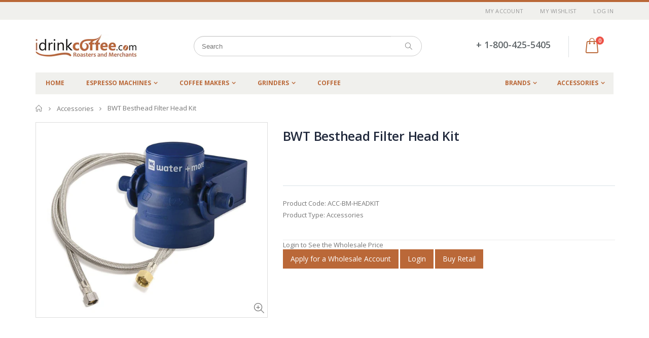

--- FILE ---
content_type: text/html; charset=utf-8
request_url: https://wholesale.idrinkcoffee.com/collections/accessories-2/products/bestmax-bwt-filter-head-kit
body_size: 33845
content:
<!doctype html>
<!--[if IE 8]><html class="no-js lt-ie9" lang="en"> <![endif]-->
<!--[if IE 9 ]><html class="ie9 no-js"> <![endif]-->
<!--[if (gt IE 9)|!(IE)]><!--> <html class="no-js"> <!--<![endif]-->
<head> 
  <script
  src="https://cdn.shopifycloud.com/ar-quicklook-js/assets/v1/shopify3d.js"
  crossorigin="anonymous"
></script>
  <!-- Basic page needs ================================================== -->
  <meta charset="utf-8">  
  <meta http-equiv="Content-Type" content="text/html; charset=utf-8"> 
  <link rel="shortcut icon" href="//wholesale.idrinkcoffee.com/cdn/shop/t/10/assets/favicon.ico?v=128162590487216421811515529731" type="image/png" /> 
  <meta name="google-site-verification" content="CPpWceWS52GySwJF78B5yadp4iuMYGRm-DCxCW2WvEY" />
<meta name='salehoo_verification' content='5a8dbf3f-8680-44c8-a1d0-119e2d217d1a' />
  
  <title>BWT Besthead Filter Head Kit - iDrinkCoffee.com Wholesale Site</title>
  

  
  <meta name="description" content="A universal filter head with 3/8&quot; external thread (including bypass setting and non-return valve) + connecting hose.">
  

  <!-- Helpers ================================================== -->
  <!-- /snippets/social-meta-tags.liquid -->


  <meta property="og:type" content="product">
  <meta property="og:title" content="BWT Besthead Filter Head Kit">
  
  <meta property="og:image" content="http://wholesale.idrinkcoffee.com/cdn/shop/products/accessories-bestmax-bwt-filter-head-kit-1_grande.jpg?v=1648223240">
  <meta property="og:image:secure_url" content="https://wholesale.idrinkcoffee.com/cdn/shop/products/accessories-bestmax-bwt-filter-head-kit-1_grande.jpg?v=1648223240">
  
  <meta property="og:price:amount" content="125.00">
  <meta property="og:price:currency" content="CAD">


  <meta property="og:description" content="A universal filter head with 3/8&quot; external thread (including bypass setting and non-return valve) + connecting hose.">

  <meta property="og:url" content="https://wholesale.idrinkcoffee.com/products/bestmax-bwt-filter-head-kit">
  <meta property="og:site_name" content="iDrinkCoffee.com Wholesale Site">





<meta name="twitter:card" content="summary">

  <meta name="twitter:title" content="BWT Besthead Filter Head Kit">
  <meta name="twitter:description" content="




A universal filter head with 3/8&quot; external thread (including bypass setting and non-return valve) + connecting hose.





">
  <meta name="twitter:image" content="https://wholesale.idrinkcoffee.com/cdn/shop/products/accessories-bestmax-bwt-filter-head-kit-1_medium.jpg?v=1648223240">
  <meta name="twitter:image:width" content="240">
  <meta name="twitter:image:height" content="240">


  <link rel="canonical" href="https://wholesale.idrinkcoffee.com/products/bestmax-bwt-filter-head-kit"> 
  
  <meta name="viewport" content="width=device-width, initial-scale=1, minimum-scale=1, maximum-scale=1" />
  
  <meta name="theme-color" content="">
  <link href="//wholesale.idrinkcoffee.com/cdn/shop/t/10/assets/bootstrap.min.css?v=58221731202380851321515511466" rel="stylesheet" type="text/css" media="all" />
  
  <!-- CSS ==================================================+ -->
  
  <link href="//wholesale.idrinkcoffee.com/cdn/shop/t/10/assets/porto-icon.css?v=49985406912190436601515511483" rel="stylesheet" type="text/css" media="all" /> 
  <link href="//wholesale.idrinkcoffee.com/cdn/shop/t/10/assets/font-awesome.min.css?v=55584660431705360781515511468" rel="stylesheet" type="text/css" media="all" /> 
  <link href="//wholesale.idrinkcoffee.com/cdn/shop/t/10/assets/owl.carousel.min.css?v=106405612012531233011515511482" rel="stylesheet" type="text/css" media="all" /> 
  <link href="//wholesale.idrinkcoffee.com/cdn/shop/t/10/assets/effect.css?v=153722677183014820831515511467" rel="stylesheet" type="text/css" media="all" /> 
  <link href="//wholesale.idrinkcoffee.com/cdn/shop/t/10/assets/ultramegamenu.css?v=33467698333256212981515511487" rel="stylesheet" type="text/css" media="all" />
  <link href="//wholesale.idrinkcoffee.com/cdn/shop/t/10/assets/magnific-popup.css?v=11852046022619003361515511480" rel="stylesheet" type="text/css" media="all" /> 
  <link href="//wholesale.idrinkcoffee.com/cdn/shop/t/10/assets/styles.scss.css?v=47867530363604426211656106143" rel="stylesheet" type="text/css" media="all" />
  <link href="//wholesale.idrinkcoffee.com/cdn/shop/t/10/assets/responsive.css?v=73013941278799513281515511484" rel="stylesheet" type="text/css" media="all" />
  
  
  <link href="//wholesale.idrinkcoffee.com/cdn/shop/t/10/assets/jquery.fancybox.css?v=89610375720255671161515511477" rel="stylesheet" type="text/css" media="all" /> 
   
  <link href="//wholesale.idrinkcoffee.com/cdn/shop/t/10/assets/animate.css?v=141941548326680370661515511462" rel="stylesheet" type="text/css" media="all" />
  
  <link href="//wholesale.idrinkcoffee.com/cdn/shop/t/10/assets/color-config.scss.css?v=156661866441436010941674070999" rel="stylesheet" type="text/css" media="all" />
  
  <link href="//wholesale.idrinkcoffee.com/cdn/shop/t/10/assets/new-style.css?v=111728996340850791281515511481" rel="stylesheet" type="text/css" media="all" /> 
  
  
  
  
  <link href="//wholesale.idrinkcoffee.com/cdn/shop/t/10/assets/disable_border_radius.scss.css?v=133045658483405296151515511498" rel="stylesheet" type="text/css" media="all" />
  <!-- Header hook for plugins ================================================== -->
  <script>window.performance && window.performance.mark && window.performance.mark('shopify.content_for_header.start');</script><meta id="shopify-digital-wallet" name="shopify-digital-wallet" content="/11798678/digital_wallets/dialog">
<meta name="shopify-checkout-api-token" content="d25a6480756ace12890906e2dab82fc4">
<meta id="in-context-paypal-metadata" data-shop-id="11798678" data-venmo-supported="false" data-environment="production" data-locale="en_US" data-paypal-v4="true" data-currency="CAD">
<link rel="alternate" type="application/json+oembed" href="https://wholesale.idrinkcoffee.com/products/bestmax-bwt-filter-head-kit.oembed">
<script async="async" src="/checkouts/internal/preloads.js?locale=en-CA"></script>
<link rel="preconnect" href="https://shop.app" crossorigin="anonymous">
<script async="async" src="https://shop.app/checkouts/internal/preloads.js?locale=en-CA&shop_id=11798678" crossorigin="anonymous"></script>
<script id="shopify-features" type="application/json">{"accessToken":"d25a6480756ace12890906e2dab82fc4","betas":["rich-media-storefront-analytics"],"domain":"wholesale.idrinkcoffee.com","predictiveSearch":true,"shopId":11798678,"locale":"en"}</script>
<script>var Shopify = Shopify || {};
Shopify.shop = "idrinkcoffee-com.myshopify.com";
Shopify.locale = "en";
Shopify.currency = {"active":"CAD","rate":"1.0"};
Shopify.country = "CA";
Shopify.theme = {"name":"porto-theme","id":9238413353,"schema_name":"Porto","schema_version":"2.1","theme_store_id":null,"role":"main"};
Shopify.theme.handle = "null";
Shopify.theme.style = {"id":null,"handle":null};
Shopify.cdnHost = "wholesale.idrinkcoffee.com/cdn";
Shopify.routes = Shopify.routes || {};
Shopify.routes.root = "/";</script>
<script type="module">!function(o){(o.Shopify=o.Shopify||{}).modules=!0}(window);</script>
<script>!function(o){function n(){var o=[];function n(){o.push(Array.prototype.slice.apply(arguments))}return n.q=o,n}var t=o.Shopify=o.Shopify||{};t.loadFeatures=n(),t.autoloadFeatures=n()}(window);</script>
<script>
  window.ShopifyPay = window.ShopifyPay || {};
  window.ShopifyPay.apiHost = "shop.app\/pay";
  window.ShopifyPay.redirectState = null;
</script>
<script id="shop-js-analytics" type="application/json">{"pageType":"product"}</script>
<script defer="defer" async type="module" src="//wholesale.idrinkcoffee.com/cdn/shopifycloud/shop-js/modules/v2/client.init-shop-cart-sync_DtuiiIyl.en.esm.js"></script>
<script defer="defer" async type="module" src="//wholesale.idrinkcoffee.com/cdn/shopifycloud/shop-js/modules/v2/chunk.common_CUHEfi5Q.esm.js"></script>
<script type="module">
  await import("//wholesale.idrinkcoffee.com/cdn/shopifycloud/shop-js/modules/v2/client.init-shop-cart-sync_DtuiiIyl.en.esm.js");
await import("//wholesale.idrinkcoffee.com/cdn/shopifycloud/shop-js/modules/v2/chunk.common_CUHEfi5Q.esm.js");

  window.Shopify.SignInWithShop?.initShopCartSync?.({"fedCMEnabled":true,"windoidEnabled":true});

</script>
<script>
  window.Shopify = window.Shopify || {};
  if (!window.Shopify.featureAssets) window.Shopify.featureAssets = {};
  window.Shopify.featureAssets['shop-js'] = {"shop-cart-sync":["modules/v2/client.shop-cart-sync_DFoTY42P.en.esm.js","modules/v2/chunk.common_CUHEfi5Q.esm.js"],"init-fed-cm":["modules/v2/client.init-fed-cm_D2UNy1i2.en.esm.js","modules/v2/chunk.common_CUHEfi5Q.esm.js"],"init-shop-email-lookup-coordinator":["modules/v2/client.init-shop-email-lookup-coordinator_BQEe2rDt.en.esm.js","modules/v2/chunk.common_CUHEfi5Q.esm.js"],"shop-cash-offers":["modules/v2/client.shop-cash-offers_3CTtReFF.en.esm.js","modules/v2/chunk.common_CUHEfi5Q.esm.js","modules/v2/chunk.modal_BewljZkx.esm.js"],"shop-button":["modules/v2/client.shop-button_C6oxCjDL.en.esm.js","modules/v2/chunk.common_CUHEfi5Q.esm.js"],"init-windoid":["modules/v2/client.init-windoid_5pix8xhK.en.esm.js","modules/v2/chunk.common_CUHEfi5Q.esm.js"],"avatar":["modules/v2/client.avatar_BTnouDA3.en.esm.js"],"init-shop-cart-sync":["modules/v2/client.init-shop-cart-sync_DtuiiIyl.en.esm.js","modules/v2/chunk.common_CUHEfi5Q.esm.js"],"shop-toast-manager":["modules/v2/client.shop-toast-manager_BYv_8cH1.en.esm.js","modules/v2/chunk.common_CUHEfi5Q.esm.js"],"pay-button":["modules/v2/client.pay-button_FnF9EIkY.en.esm.js","modules/v2/chunk.common_CUHEfi5Q.esm.js"],"shop-login-button":["modules/v2/client.shop-login-button_CH1KUpOf.en.esm.js","modules/v2/chunk.common_CUHEfi5Q.esm.js","modules/v2/chunk.modal_BewljZkx.esm.js"],"init-customer-accounts-sign-up":["modules/v2/client.init-customer-accounts-sign-up_aj7QGgYS.en.esm.js","modules/v2/client.shop-login-button_CH1KUpOf.en.esm.js","modules/v2/chunk.common_CUHEfi5Q.esm.js","modules/v2/chunk.modal_BewljZkx.esm.js"],"init-shop-for-new-customer-accounts":["modules/v2/client.init-shop-for-new-customer-accounts_NbnYRf_7.en.esm.js","modules/v2/client.shop-login-button_CH1KUpOf.en.esm.js","modules/v2/chunk.common_CUHEfi5Q.esm.js","modules/v2/chunk.modal_BewljZkx.esm.js"],"init-customer-accounts":["modules/v2/client.init-customer-accounts_ppedhqCH.en.esm.js","modules/v2/client.shop-login-button_CH1KUpOf.en.esm.js","modules/v2/chunk.common_CUHEfi5Q.esm.js","modules/v2/chunk.modal_BewljZkx.esm.js"],"shop-follow-button":["modules/v2/client.shop-follow-button_CMIBBa6u.en.esm.js","modules/v2/chunk.common_CUHEfi5Q.esm.js","modules/v2/chunk.modal_BewljZkx.esm.js"],"lead-capture":["modules/v2/client.lead-capture_But0hIyf.en.esm.js","modules/v2/chunk.common_CUHEfi5Q.esm.js","modules/v2/chunk.modal_BewljZkx.esm.js"],"checkout-modal":["modules/v2/client.checkout-modal_BBxc70dQ.en.esm.js","modules/v2/chunk.common_CUHEfi5Q.esm.js","modules/v2/chunk.modal_BewljZkx.esm.js"],"shop-login":["modules/v2/client.shop-login_hM3Q17Kl.en.esm.js","modules/v2/chunk.common_CUHEfi5Q.esm.js","modules/v2/chunk.modal_BewljZkx.esm.js"],"payment-terms":["modules/v2/client.payment-terms_CAtGlQYS.en.esm.js","modules/v2/chunk.common_CUHEfi5Q.esm.js","modules/v2/chunk.modal_BewljZkx.esm.js"]};
</script>
<script>(function() {
  var isLoaded = false;
  function asyncLoad() {
    if (isLoaded) return;
    isLoaded = true;
    var urls = ["\/\/www.powr.io\/powr.js?powr-token=idrinkcoffee-com.myshopify.com\u0026external-type=shopify\u0026shop=idrinkcoffee-com.myshopify.com"];
    for (var i = 0; i < urls.length; i++) {
      var s = document.createElement('script');
      s.type = 'text/javascript';
      s.async = true;
      s.src = urls[i];
      var x = document.getElementsByTagName('script')[0];
      x.parentNode.insertBefore(s, x);
    }
  };
  if(window.attachEvent) {
    window.attachEvent('onload', asyncLoad);
  } else {
    window.addEventListener('load', asyncLoad, false);
  }
})();</script>
<script id="__st">var __st={"a":11798678,"offset":-18000,"reqid":"0f54fb1d-c0f2-4c48-9330-15ed5a1da90f-1767525868","pageurl":"wholesale.idrinkcoffee.com\/collections\/accessories-2\/products\/bestmax-bwt-filter-head-kit","u":"b65e13e25706","p":"product","rtyp":"product","rid":454697910313};</script>
<script>window.ShopifyPaypalV4VisibilityTracking = true;</script>
<script id="captcha-bootstrap">!function(){'use strict';const t='contact',e='account',n='new_comment',o=[[t,t],['blogs',n],['comments',n],[t,'customer']],c=[[e,'customer_login'],[e,'guest_login'],[e,'recover_customer_password'],[e,'create_customer']],r=t=>t.map((([t,e])=>`form[action*='/${t}']:not([data-nocaptcha='true']) input[name='form_type'][value='${e}']`)).join(','),a=t=>()=>t?[...document.querySelectorAll(t)].map((t=>t.form)):[];function s(){const t=[...o],e=r(t);return a(e)}const i='password',u='form_key',d=['recaptcha-v3-token','g-recaptcha-response','h-captcha-response',i],f=()=>{try{return window.sessionStorage}catch{return}},m='__shopify_v',_=t=>t.elements[u];function p(t,e,n=!1){try{const o=window.sessionStorage,c=JSON.parse(o.getItem(e)),{data:r}=function(t){const{data:e,action:n}=t;return t[m]||n?{data:e,action:n}:{data:t,action:n}}(c);for(const[e,n]of Object.entries(r))t.elements[e]&&(t.elements[e].value=n);n&&o.removeItem(e)}catch(o){console.error('form repopulation failed',{error:o})}}const l='form_type',E='cptcha';function T(t){t.dataset[E]=!0}const w=window,h=w.document,L='Shopify',v='ce_forms',y='captcha';let A=!1;((t,e)=>{const n=(g='f06e6c50-85a8-45c8-87d0-21a2b65856fe',I='https://cdn.shopify.com/shopifycloud/storefront-forms-hcaptcha/ce_storefront_forms_captcha_hcaptcha.v1.5.2.iife.js',D={infoText:'Protected by hCaptcha',privacyText:'Privacy',termsText:'Terms'},(t,e,n)=>{const o=w[L][v],c=o.bindForm;if(c)return c(t,g,e,D).then(n);var r;o.q.push([[t,g,e,D],n]),r=I,A||(h.body.append(Object.assign(h.createElement('script'),{id:'captcha-provider',async:!0,src:r})),A=!0)});var g,I,D;w[L]=w[L]||{},w[L][v]=w[L][v]||{},w[L][v].q=[],w[L][y]=w[L][y]||{},w[L][y].protect=function(t,e){n(t,void 0,e),T(t)},Object.freeze(w[L][y]),function(t,e,n,w,h,L){const[v,y,A,g]=function(t,e,n){const i=e?o:[],u=t?c:[],d=[...i,...u],f=r(d),m=r(i),_=r(d.filter((([t,e])=>n.includes(e))));return[a(f),a(m),a(_),s()]}(w,h,L),I=t=>{const e=t.target;return e instanceof HTMLFormElement?e:e&&e.form},D=t=>v().includes(t);t.addEventListener('submit',(t=>{const e=I(t);if(!e)return;const n=D(e)&&!e.dataset.hcaptchaBound&&!e.dataset.recaptchaBound,o=_(e),c=g().includes(e)&&(!o||!o.value);(n||c)&&t.preventDefault(),c&&!n&&(function(t){try{if(!f())return;!function(t){const e=f();if(!e)return;const n=_(t);if(!n)return;const o=n.value;o&&e.removeItem(o)}(t);const e=Array.from(Array(32),(()=>Math.random().toString(36)[2])).join('');!function(t,e){_(t)||t.append(Object.assign(document.createElement('input'),{type:'hidden',name:u})),t.elements[u].value=e}(t,e),function(t,e){const n=f();if(!n)return;const o=[...t.querySelectorAll(`input[type='${i}']`)].map((({name:t})=>t)),c=[...d,...o],r={};for(const[a,s]of new FormData(t).entries())c.includes(a)||(r[a]=s);n.setItem(e,JSON.stringify({[m]:1,action:t.action,data:r}))}(t,e)}catch(e){console.error('failed to persist form',e)}}(e),e.submit())}));const S=(t,e)=>{t&&!t.dataset[E]&&(n(t,e.some((e=>e===t))),T(t))};for(const o of['focusin','change'])t.addEventListener(o,(t=>{const e=I(t);D(e)&&S(e,y())}));const B=e.get('form_key'),M=e.get(l),P=B&&M;t.addEventListener('DOMContentLoaded',(()=>{const t=y();if(P)for(const e of t)e.elements[l].value===M&&p(e,B);[...new Set([...A(),...v().filter((t=>'true'===t.dataset.shopifyCaptcha))])].forEach((e=>S(e,t)))}))}(h,new URLSearchParams(w.location.search),n,t,e,['guest_login'])})(!0,!0)}();</script>
<script integrity="sha256-4kQ18oKyAcykRKYeNunJcIwy7WH5gtpwJnB7kiuLZ1E=" data-source-attribution="shopify.loadfeatures" defer="defer" src="//wholesale.idrinkcoffee.com/cdn/shopifycloud/storefront/assets/storefront/load_feature-a0a9edcb.js" crossorigin="anonymous"></script>
<script crossorigin="anonymous" defer="defer" src="//wholesale.idrinkcoffee.com/cdn/shopifycloud/storefront/assets/shopify_pay/storefront-65b4c6d7.js?v=20250812"></script>
<script data-source-attribution="shopify.dynamic_checkout.dynamic.init">var Shopify=Shopify||{};Shopify.PaymentButton=Shopify.PaymentButton||{isStorefrontPortableWallets:!0,init:function(){window.Shopify.PaymentButton.init=function(){};var t=document.createElement("script");t.src="https://wholesale.idrinkcoffee.com/cdn/shopifycloud/portable-wallets/latest/portable-wallets.en.js",t.type="module",document.head.appendChild(t)}};
</script>
<script data-source-attribution="shopify.dynamic_checkout.buyer_consent">
  function portableWalletsHideBuyerConsent(e){var t=document.getElementById("shopify-buyer-consent"),n=document.getElementById("shopify-subscription-policy-button");t&&n&&(t.classList.add("hidden"),t.setAttribute("aria-hidden","true"),n.removeEventListener("click",e))}function portableWalletsShowBuyerConsent(e){var t=document.getElementById("shopify-buyer-consent"),n=document.getElementById("shopify-subscription-policy-button");t&&n&&(t.classList.remove("hidden"),t.removeAttribute("aria-hidden"),n.addEventListener("click",e))}window.Shopify?.PaymentButton&&(window.Shopify.PaymentButton.hideBuyerConsent=portableWalletsHideBuyerConsent,window.Shopify.PaymentButton.showBuyerConsent=portableWalletsShowBuyerConsent);
</script>
<script data-source-attribution="shopify.dynamic_checkout.cart.bootstrap">document.addEventListener("DOMContentLoaded",(function(){function t(){return document.querySelector("shopify-accelerated-checkout-cart, shopify-accelerated-checkout")}if(t())Shopify.PaymentButton.init();else{new MutationObserver((function(e,n){t()&&(Shopify.PaymentButton.init(),n.disconnect())})).observe(document.body,{childList:!0,subtree:!0})}}));
</script>
<link id="shopify-accelerated-checkout-styles" rel="stylesheet" media="screen" href="https://wholesale.idrinkcoffee.com/cdn/shopifycloud/portable-wallets/latest/accelerated-checkout-backwards-compat.css" crossorigin="anonymous">
<style id="shopify-accelerated-checkout-cart">
        #shopify-buyer-consent {
  margin-top: 1em;
  display: inline-block;
  width: 100%;
}

#shopify-buyer-consent.hidden {
  display: none;
}

#shopify-subscription-policy-button {
  background: none;
  border: none;
  padding: 0;
  text-decoration: underline;
  font-size: inherit;
  cursor: pointer;
}

#shopify-subscription-policy-button::before {
  box-shadow: none;
}

      </style>

<script>window.performance && window.performance.mark && window.performance.mark('shopify.content_for_header.end');</script>
  <!-- /snippets/oldIE-js.liquid -->


<!--[if lt IE 9]>
<script src="//cdnjs.cloudflare.com/ajax/libs/html5shiv/3.7.2/html5shiv.min.js" type="text/javascript"></script>
<script src="//wholesale.idrinkcoffee.com/cdn/shop/t/10/assets/respond.min.js?v=52248677837542619231515511484" type="text/javascript"></script>
<link href="//wholesale.idrinkcoffee.com/cdn/shop/t/10/assets/respond-proxy.html" id="respond-proxy" rel="respond-proxy" />
<link href="//wholesale.idrinkcoffee.com/search?q=5bf7cfa96f6b2f7fce8ebb50f2f1ec3b" id="respond-redirect" rel="respond-redirect" />
<script src="//wholesale.idrinkcoffee.com/search?q=5bf7cfa96f6b2f7fce8ebb50f2f1ec3b" type="text/javascript"></script>
<![endif]-->


 
  <script src="//wholesale.idrinkcoffee.com/cdn/shop/t/10/assets/vendor.js?v=113621509916466055761515511487" type="text/javascript"></script>
  <script src="//wholesale.idrinkcoffee.com/cdn/shop/t/10/assets/bootstrap.min.js?v=135618559580299884151515511466" type="text/javascript"></script> 
  
  
  <link href="//fonts.googleapis.com/css?family=Open Sans:300italic,400italic,600italic,700italic,800italic,700,300,600,800,400&amp;subset=cyrillic-ext,greek-ext,latin,latin-ext,cyrillic,greek,vietnamese" rel='stylesheet' type='text/css'>
  
  
  <link href="//fonts.googleapis.com/css?family=Open Sans:300italic,400italic,600italic,700italic,800italic,700,300,600,800,400&amp;subset=cyrillic-ext,greek-ext,latin,latin-ext,cyrillic,greek,vietnamese" rel='stylesheet' type='text/css'>
  
  <script type="text/javascript">
    var productsObj = {}; 
    var swatch_color_enable = false;
    var asset_url = '//wholesale.idrinkcoffee.com/cdn/shop/t/10/assets//?2640';
    var money_format = '<span class="money">${{amount}}</span>';
    var multi_language = false;
  </script> 
  <script src="//wholesale.idrinkcoffee.com/cdn/shop/t/10/assets/lang2.js?v=150301351674140427431515511477" type="text/javascript"></script>
<script>
  var translator = {
    current_lang : jQuery.cookie("language"),
    init: function() {
      translator.updateStyling();	 
      translator.updateLangSwitcher();
    },
    updateStyling: function() {
        var style;
        if (translator.isLang2()) {
          style = "<style>*[data-translate] {visibility:hidden} .lang1 {display:none}</style>";          
        } else {
          style = "<style>*[data-translate] {visibility:visible} .lang2 {display:none}</style>";
        }
        jQuery('head').append(style);
    },
    updateLangSwitcher: function() { 
      if (translator.isLang2()) {
        jQuery(".current-language span").removeClass('active');
        jQuery(".current-language span[class=lang-2]").addClass("active");
      }
    },
    getTextToTranslate: function(selector) {
      var result = window.lang2;
      var params;
      if (selector.indexOf("|") > 0) {
        var devideList = selector.split("|");
        selector = devideList[0];
        params = devideList[1].split(",");
      }

      var selectorArr = selector.split('.');
      if (selectorArr) {
        for (var i = 0; i < selectorArr.length; i++) {
            result = result[selectorArr[i]];
        }
      } else {
        result = result[selector];
      }
      if (result && result.one && result.other) {
        var countEqual1 = true;
        for (var i = 0; i < params.length; i++) {
          if (params[i].indexOf("count") >= 0) {
            variables = params[i].split(":");
            if (variables.length>1) {
              var count = variables[1];
              if (count > 1) {
                countEqual1 = false;
              }
            }
          }
        } 
        if (countEqual1) {
          result = result.one;
        } else {
          result = result.other;
        }
      } 
      
      if (params && params.length>0) {
        result = result.replace(/{{\s*/g, "{{");
        result = result.replace(/\s*}}/g, "}}");
        for (var i = 0; i < params.length; i++) {
          variables = params[i].split(":");
          if (variables.length>1) {
            result = result.replace("{{"+variables[0]+"}}", variables[1]);
          }          
        }
      }
      

      return result;
    },
    isLang2: function() {
      return translator.current_lang && translator.current_lang == 2;
    }, 
    doTranslate: function(blockSelector) {
      if (translator.isLang2()) {
        jQuery(blockSelector + " [data-translate]").each(function(e) {          
          var item = jQuery(this);
          var selector = item.attr("data-translate");
          var text = translator.getTextToTranslate(selector); 
          if (item.attr("translate-item")) {
            var attribute = item.attr("translate-item");
            if (attribute == 'blog-date-author') {
              item.html(text);
            } else if (attribute!="") {            
              item.attr(attribute,text);
            }
          } else if (item.is("input")) { 
            if(item.is("input[type=search]")){
            	item.attr("placeholder", text);
            }else{
            	item.val(text);
            }
            
          } else {
            item.text(text);
          }
          item.css("visibility","visible");
        });
      }
    }   
  };
  translator.init(); 
  jQuery(document).ready(function() {     
    jQuery('.select-language a').on('click', function(){ 
      var value = jQuery(this).data('lang');
      jQuery.cookie('language', value, {expires:10, path:'/'});
      location.reload();
    });
  	translator.doTranslate("body");
  });
</script>
  <style>
 
.owl-item {
  width:300px;

}

     
    
    .main-container{
padding-bottom: 0px;
}
.main-section-header .links li{
border-color: #ccc;
}
.slideshow-section .slideshow .owl-nav div{
top: 42%;
}
.main-container h3.title-widget {
    line-height: 42px;
    color: #313131;
    text-transform: uppercase;
    text-align: center;
    font-size: 17px;
    font-weight: 700;
    padding-bottom: 19px;
    margin-bottom: 0;
background: none;
font-family: 'Open Sans';
letter-spacing: 0;
}
.main-container .products-collection .category-products .products-grid .owl-item .item, .main-container .products-related .category-products .products-grid .owl-item .item, .main-container .blog-homepage .category-products .products-grid .owl-item .item, .main-container .products-crosssell .category-products .products-grid .owl-item .item {
    padding: 10px;
}
.custom-support i {
    text-align: center;
    color: #0088cc;
    width: auto;
    height: auto;
    border-radius: 0;
    padding-bottom: 14px;
    display: inline-block;
}
.custom-support{
padding-top: 50px !important;
    padding-bottom: 50px !important;
    background-color: #f7f7f7;
}
.custom-support .content{
margin-left: 0;
}
.custom-support .col-md-4 i{
border: 0 !important;
    float: none;
}
.custom-support .col-md-4{
text-align: center;
}
.custom-support i {
    text-align: center;
    color: #0088cc !important;
    width: auto;
    height: auto;
    border-radius: 0;
    padding-bottom: 14px;
    display: inline-block;
    font-size: 40px;
}
.custom-support .content h2 {
    margin: 0;
    font-weight: 600;
    text-transform: uppercase;
    font-size: 16px;
    color: #2b2b2d;
    line-height: 22px;
}
.custom-support .content em {
    font-weight: 300;
    font-style: normal;
    margin-bottom: 15px;
    display: block;
    color: #465157;
    font-size: 14px;
    line-height: 22px;
}
.custom-support .content p {
    font-size: 13px;
    line-height: 24px;
    color: #687176;
}
.parallax-wrapper .parallax .parallax-slider .owl-carousel .owl-stage-outer .item h2 {
    font-size: 36px;
    font-family: 'Oswald';
    font-weight: 400;
    text-transform: uppercase;
    margin-bottom: 20px;
    margin-top: 10px;
    color: #fff;
    line-height: 1;
}
.parallax-wrapper .parallax .parallax-slider .owl-carousel .owl-stage-outer .item a {
    font-size: 13px;
    font-family: 'Oswald';
    text-transform: uppercase;
    color: #fff;
    line-height: 1;
    letter-spacing: 0.05em;
    padding: 17px 33px;
    border-radius: 3px !important;
    background-color: #2b2b2d;
    box-shadow: none;
    display: inline-block;
}
.parallax-wrapper .parallax .overlay{
display: flex;
}
.featured-brands .owl-carousel{
    padding: 10px 80px;
}
.featured-brands .owl-nav div {
    position: absolute;
    top: calc(50% - 15px);
    background: none;
    color: #3a3a3c;
    font-size: 22px;
    padding: 0;
    margin: 0;
}
.featured-brands .owl-nav div.owl-prev {
    left: 0;
}
.featured-brands .owl-nav div.owl-next {
    right: 0;
}
.featured-brands .owl-nav{
top: auto;
right: auto;
position: static;
}
.featured-brands{
margin-bottom: 25px;
}
.footer-wrapper .footer-middle .footer-ribbon{
z-index: 2;
}
.footer-wrapper .footer-middle .block-bottom {
    border-top: 1px solid #3d3d38;
    text-align: left;
    padding: 27px 0;
    overflow: hidden;
    margin-top: 32px;
}
.footer-wrapper .footer-middle .working span {
    text-transform: uppercase;
    font-size: 13px;
    letter-spacing: 0.005em;
    line-height: 18px;
}
.footer-wrapper .footer-middle ul.footer-list li {
    position: relative;
    padding: 6px 0;
    line-height: 1;
    display: block;
}
.footer-wrapper .footer-middle {
    padding: 24px 0;
    font-size: 13px;
    position: relative;
}
.footer-wrapper .footer-top{
padding-bottom: 0px;
}
.footer-wrapper .footer-middle ul.contact-info b {
    font-weight: 400;
    font-size: 13px;
    margin-bottom: 7px;
    display: inline-block;
}
.footer-wrapper .footer-middle ul.contact-info li p{
line-height: 1;
}
.footer-wrapper .footer-middle ul.contact-info li {
    padding: 12px 0;
}
.footer-wrapper .footer-middle ul.contact-info li:first-child {
    padding-top: 0;
}
.footer-wrapper .footer-top .input-group input {
    background-color: #fff;
    color: #686865;
    height: 48px;
    border: none;
    font-size: 14px;
    padding-left: 15px;
    float: left;
    max-width: 375px;
    width: 90%;
    border-radius: 30px 0 0 30px !important;
    padding-right: 105px;
    margin-right: 22px;
    margin-bottom: 0;
}
.footer-wrapper .footer-top .input-group button {
    float: left;
    width: 120px;
    margin-left: -120px;
    line-height: 48px;
    padding: 0 12px;
    text-transform: uppercase;
    border-radius: 0 30px 30px 0 !important;
}
.footer-wrapper .footer-top .footer-top-inner {
    border-bottom: 1px solid #3d3d38;
}
.footer_2 .input-group button{
border-left: 0;
}
.header-container.type21 .main-nav .main-top-nav{
border-radius: 0;
}
.header-container .search-area .form-search{
border-radius: 20px !important;
}
.homepage-bar{
border-top: 0;
}
.homepage-bar [class^="col-md-"]{
border-left: 0;
}
.homepage-bar .col-md-4 .text-area h3 {
    margin: 0;
    font-size: 14px;
    font-weight: 600;
    line-height: 19px;
}
.owl-dots {
    top: auto;
    bottom: -35px;
    left: 5px;
    position: absolute;
    right: 5px;
    text-align: center;
    margin: 0;
}
.owl-dots .owl-dot span {
    width: 11px;
    height: 3px;
    background: #a0a09f;
    margin: 5px 7px;
    border-radius: 20px !important;
    display: block;
}
.box_product{
padding-bottom: 60px;
}
.header-container .search-area .form-search input{
border-radius: 20px 0 0 20px !important;
}
.main-container .products-related h3.title-widget {
    background: none;
    font-size: 18px;
    border-bottom: #e1e1e1 solid 1px;
    font-weight: 700;
    margin: 0 0 16px 0;
    padding-bottom: 10px;
    text-transform: uppercase;
    text-align: left;
    color: #302e2a;
    line-height: initial;
}
.main-container .products-related {
    margin-bottom: 0;
    margin-top: 50px;
    position: relative;
    padding-top: 0;
    background-color: #f4f4f4;
    padding: 60px 0 45px;
}
.main-container h3.title-widget span.inner{
background: none;
}
.main-container .products-related .category-products{
margin: 0 -10px;
}
.banner_grid .row {margin: 0 -15px !important;}
.banner_grid [class^="col-sm-"]{
padding-left: 15px !important;
padding-right: 15px !important;
padding-bottom: 0 !important;
}
.banner_grid{
padding: 34px 0px !important;
}
.product-view .product-shop .actions a.link-wishlist, .product-view .product-shop .actions a.link-compare { 
    width: 43px;
    height: 43px;
    line-height: 41px;
}
.product-view .product-shop .middle-product-detail .product-type-data .price-box .price{
font-family: 'Oswald';
}
.product-view .product-shop .actions .add-to-links li a.link-wishlist{
background: none;
}
.template-product .product-view .add-to-links .link-wishlist i:before {
    content: '\e889';
}
.html_sidebar h5 {
    font-family: 'Open Sans' !important;
    font-weight: 600 !important;
    font-size: 14px !important;
    color: #7a7d82 !important;
    letter-spacing: 0.022em;
    padding: 0 20px;
}
.main-container .main-wrapper{
padding-bottom: 80px;
}
.template-index .main-container .main-wrapper, .template-product .main-container .main-wrapper{
padding-bottom: 0;
}
.main-container .pagenav-wrap .pagination .pagination-page li a:hover{
background: transparent;
    color: inherit;
    border-color: #ccc;
}
.main-container .pagenav-wrap .pagination .pagination-page li.active span{
background: transparent;
    color: inherit;
}
.pagination-page li.text i.icon-right-dir:before{
    content: '\e81a';
}
.main-container .pagenav-wrap .pagination .pagination-page li.text a:hover, .main-container .pagenav-wrap .pagination-search .pagination-page li.text a:hover{
    color: inherit;
}
.product-view .product-options-bottom {
    border-bottom: 1px solid #ebebeb;
}
.template-blog .blog-wrapper .owl-dots{
    bottom: 0;
}
.owl-dots .owl-dot.active span{
    background-color: #2b2b2d;
}
.featured-brands .owl-nav i{
    color: #3a3a3c;
}
.featured-brands .owl-nav i.icon-chevron-left:before{
    content: "\e829";
}
.featured-brands .owl-nav i.icon-chevron-right:before{
    content: "\e828";
}
.footer-wrapper .footer-top .input-group button:hover{
    opacity: 1;
}
.main-container .main-breadcrumbs{
margin-top: -15px;
}
.header-container.type21 .mini-cart .cart-wrapper
{
display: none;
}
    @media(max-width: 767px){
.homepage-bar [class^="col-md-"]{
text-align: left;
}
.sticky-product .sticky-detail{
width: 70%;
}
.header-container.type21 .mini-cart .icon-cart-header:after{
right: 10px;
}
.banner_grid [class^="col-sm-"]{
width: 100%;
margin-bottom: 15px !important;
}
}
@media(min-width: 768px){
.footer-wrapper .footer-middle ul.footer-list .item {
width: 50%;
}
}
@media(max-width: 991px){
.header-container.type21 .search-area .search-icon{
font-size: 19px;
}
.header-container.type21 .mini-cart{
margin-left: 0;
}
}
    .category-products {
        display: flex;
  height: 250;
  align-items: center;
    }
    
    .products-grid {
      flex: 1;
    display: table; /* Make the container element behave like a table */
    width: 100%; /* Set full-width to expand the whole page */
}

.item product {
    display: table-cell; /* Make elements inside the container behave like table cells */
}
  </style>  
<link href="https://monorail-edge.shopifysvc.com" rel="dns-prefetch">
<script>(function(){if ("sendBeacon" in navigator && "performance" in window) {try {var session_token_from_headers = performance.getEntriesByType('navigation')[0].serverTiming.find(x => x.name == '_s').description;} catch {var session_token_from_headers = undefined;}var session_cookie_matches = document.cookie.match(/_shopify_s=([^;]*)/);var session_token_from_cookie = session_cookie_matches && session_cookie_matches.length === 2 ? session_cookie_matches[1] : "";var session_token = session_token_from_headers || session_token_from_cookie || "";function handle_abandonment_event(e) {var entries = performance.getEntries().filter(function(entry) {return /monorail-edge.shopifysvc.com/.test(entry.name);});if (!window.abandonment_tracked && entries.length === 0) {window.abandonment_tracked = true;var currentMs = Date.now();var navigation_start = performance.timing.navigationStart;var payload = {shop_id: 11798678,url: window.location.href,navigation_start,duration: currentMs - navigation_start,session_token,page_type: "product"};window.navigator.sendBeacon("https://monorail-edge.shopifysvc.com/v1/produce", JSON.stringify({schema_id: "online_store_buyer_site_abandonment/1.1",payload: payload,metadata: {event_created_at_ms: currentMs,event_sent_at_ms: currentMs}}));}}window.addEventListener('pagehide', handle_abandonment_event);}}());</script>
<script id="web-pixels-manager-setup">(function e(e,d,r,n,o){if(void 0===o&&(o={}),!Boolean(null===(a=null===(i=window.Shopify)||void 0===i?void 0:i.analytics)||void 0===a?void 0:a.replayQueue)){var i,a;window.Shopify=window.Shopify||{};var t=window.Shopify;t.analytics=t.analytics||{};var s=t.analytics;s.replayQueue=[],s.publish=function(e,d,r){return s.replayQueue.push([e,d,r]),!0};try{self.performance.mark("wpm:start")}catch(e){}var l=function(){var e={modern:/Edge?\/(1{2}[4-9]|1[2-9]\d|[2-9]\d{2}|\d{4,})\.\d+(\.\d+|)|Firefox\/(1{2}[4-9]|1[2-9]\d|[2-9]\d{2}|\d{4,})\.\d+(\.\d+|)|Chrom(ium|e)\/(9{2}|\d{3,})\.\d+(\.\d+|)|(Maci|X1{2}).+ Version\/(15\.\d+|(1[6-9]|[2-9]\d|\d{3,})\.\d+)([,.]\d+|)( \(\w+\)|)( Mobile\/\w+|) Safari\/|Chrome.+OPR\/(9{2}|\d{3,})\.\d+\.\d+|(CPU[ +]OS|iPhone[ +]OS|CPU[ +]iPhone|CPU IPhone OS|CPU iPad OS)[ +]+(15[._]\d+|(1[6-9]|[2-9]\d|\d{3,})[._]\d+)([._]\d+|)|Android:?[ /-](13[3-9]|1[4-9]\d|[2-9]\d{2}|\d{4,})(\.\d+|)(\.\d+|)|Android.+Firefox\/(13[5-9]|1[4-9]\d|[2-9]\d{2}|\d{4,})\.\d+(\.\d+|)|Android.+Chrom(ium|e)\/(13[3-9]|1[4-9]\d|[2-9]\d{2}|\d{4,})\.\d+(\.\d+|)|SamsungBrowser\/([2-9]\d|\d{3,})\.\d+/,legacy:/Edge?\/(1[6-9]|[2-9]\d|\d{3,})\.\d+(\.\d+|)|Firefox\/(5[4-9]|[6-9]\d|\d{3,})\.\d+(\.\d+|)|Chrom(ium|e)\/(5[1-9]|[6-9]\d|\d{3,})\.\d+(\.\d+|)([\d.]+$|.*Safari\/(?![\d.]+ Edge\/[\d.]+$))|(Maci|X1{2}).+ Version\/(10\.\d+|(1[1-9]|[2-9]\d|\d{3,})\.\d+)([,.]\d+|)( \(\w+\)|)( Mobile\/\w+|) Safari\/|Chrome.+OPR\/(3[89]|[4-9]\d|\d{3,})\.\d+\.\d+|(CPU[ +]OS|iPhone[ +]OS|CPU[ +]iPhone|CPU IPhone OS|CPU iPad OS)[ +]+(10[._]\d+|(1[1-9]|[2-9]\d|\d{3,})[._]\d+)([._]\d+|)|Android:?[ /-](13[3-9]|1[4-9]\d|[2-9]\d{2}|\d{4,})(\.\d+|)(\.\d+|)|Mobile Safari.+OPR\/([89]\d|\d{3,})\.\d+\.\d+|Android.+Firefox\/(13[5-9]|1[4-9]\d|[2-9]\d{2}|\d{4,})\.\d+(\.\d+|)|Android.+Chrom(ium|e)\/(13[3-9]|1[4-9]\d|[2-9]\d{2}|\d{4,})\.\d+(\.\d+|)|Android.+(UC? ?Browser|UCWEB|U3)[ /]?(15\.([5-9]|\d{2,})|(1[6-9]|[2-9]\d|\d{3,})\.\d+)\.\d+|SamsungBrowser\/(5\.\d+|([6-9]|\d{2,})\.\d+)|Android.+MQ{2}Browser\/(14(\.(9|\d{2,})|)|(1[5-9]|[2-9]\d|\d{3,})(\.\d+|))(\.\d+|)|K[Aa][Ii]OS\/(3\.\d+|([4-9]|\d{2,})\.\d+)(\.\d+|)/},d=e.modern,r=e.legacy,n=navigator.userAgent;return n.match(d)?"modern":n.match(r)?"legacy":"unknown"}(),u="modern"===l?"modern":"legacy",c=(null!=n?n:{modern:"",legacy:""})[u],f=function(e){return[e.baseUrl,"/wpm","/b",e.hashVersion,"modern"===e.buildTarget?"m":"l",".js"].join("")}({baseUrl:d,hashVersion:r,buildTarget:u}),m=function(e){var d=e.version,r=e.bundleTarget,n=e.surface,o=e.pageUrl,i=e.monorailEndpoint;return{emit:function(e){var a=e.status,t=e.errorMsg,s=(new Date).getTime(),l=JSON.stringify({metadata:{event_sent_at_ms:s},events:[{schema_id:"web_pixels_manager_load/3.1",payload:{version:d,bundle_target:r,page_url:o,status:a,surface:n,error_msg:t},metadata:{event_created_at_ms:s}}]});if(!i)return console&&console.warn&&console.warn("[Web Pixels Manager] No Monorail endpoint provided, skipping logging."),!1;try{return self.navigator.sendBeacon.bind(self.navigator)(i,l)}catch(e){}var u=new XMLHttpRequest;try{return u.open("POST",i,!0),u.setRequestHeader("Content-Type","text/plain"),u.send(l),!0}catch(e){return console&&console.warn&&console.warn("[Web Pixels Manager] Got an unhandled error while logging to Monorail."),!1}}}}({version:r,bundleTarget:l,surface:e.surface,pageUrl:self.location.href,monorailEndpoint:e.monorailEndpoint});try{o.browserTarget=l,function(e){var d=e.src,r=e.async,n=void 0===r||r,o=e.onload,i=e.onerror,a=e.sri,t=e.scriptDataAttributes,s=void 0===t?{}:t,l=document.createElement("script"),u=document.querySelector("head"),c=document.querySelector("body");if(l.async=n,l.src=d,a&&(l.integrity=a,l.crossOrigin="anonymous"),s)for(var f in s)if(Object.prototype.hasOwnProperty.call(s,f))try{l.dataset[f]=s[f]}catch(e){}if(o&&l.addEventListener("load",o),i&&l.addEventListener("error",i),u)u.appendChild(l);else{if(!c)throw new Error("Did not find a head or body element to append the script");c.appendChild(l)}}({src:f,async:!0,onload:function(){if(!function(){var e,d;return Boolean(null===(d=null===(e=window.Shopify)||void 0===e?void 0:e.analytics)||void 0===d?void 0:d.initialized)}()){var d=window.webPixelsManager.init(e)||void 0;if(d){var r=window.Shopify.analytics;r.replayQueue.forEach((function(e){var r=e[0],n=e[1],o=e[2];d.publishCustomEvent(r,n,o)})),r.replayQueue=[],r.publish=d.publishCustomEvent,r.visitor=d.visitor,r.initialized=!0}}},onerror:function(){return m.emit({status:"failed",errorMsg:"".concat(f," has failed to load")})},sri:function(e){var d=/^sha384-[A-Za-z0-9+/=]+$/;return"string"==typeof e&&d.test(e)}(c)?c:"",scriptDataAttributes:o}),m.emit({status:"loading"})}catch(e){m.emit({status:"failed",errorMsg:(null==e?void 0:e.message)||"Unknown error"})}}})({shopId: 11798678,storefrontBaseUrl: "https://wholesale.idrinkcoffee.com",extensionsBaseUrl: "https://extensions.shopifycdn.com/cdn/shopifycloud/web-pixels-manager",monorailEndpoint: "https://monorail-edge.shopifysvc.com/unstable/produce_batch",surface: "storefront-renderer",enabledBetaFlags: ["2dca8a86","a0d5f9d2"],webPixelsConfigList: [{"id":"63897693","eventPayloadVersion":"v1","runtimeContext":"LAX","scriptVersion":"1","type":"CUSTOM","privacyPurposes":["ANALYTICS"],"name":"Google Analytics tag (migrated)"},{"id":"shopify-app-pixel","configuration":"{}","eventPayloadVersion":"v1","runtimeContext":"STRICT","scriptVersion":"0450","apiClientId":"shopify-pixel","type":"APP","privacyPurposes":["ANALYTICS","MARKETING"]},{"id":"shopify-custom-pixel","eventPayloadVersion":"v1","runtimeContext":"LAX","scriptVersion":"0450","apiClientId":"shopify-pixel","type":"CUSTOM","privacyPurposes":["ANALYTICS","MARKETING"]}],isMerchantRequest: false,initData: {"shop":{"name":"iDrinkCoffee.com Wholesale Site","paymentSettings":{"currencyCode":"CAD"},"myshopifyDomain":"idrinkcoffee-com.myshopify.com","countryCode":"CA","storefrontUrl":"https:\/\/wholesale.idrinkcoffee.com"},"customer":null,"cart":null,"checkout":null,"productVariants":[{"price":{"amount":125.0,"currencyCode":"CAD"},"product":{"title":"BWT Besthead Filter Head Kit","vendor":"BWT","id":"454697910313","untranslatedTitle":"BWT Besthead Filter Head Kit","url":"\/products\/bestmax-bwt-filter-head-kit","type":"Accessories"},"id":"4935031980073","image":{"src":"\/\/wholesale.idrinkcoffee.com\/cdn\/shop\/products\/accessories-bestmax-bwt-filter-head-kit-1.jpg?v=1648223240"},"sku":"ACC-BM-HEADKIT","title":"Default","untranslatedTitle":"Default"}],"purchasingCompany":null},},"https://wholesale.idrinkcoffee.com/cdn","da62cc92w68dfea28pcf9825a4m392e00d0",{"modern":"","legacy":""},{"shopId":"11798678","storefrontBaseUrl":"https:\/\/wholesale.idrinkcoffee.com","extensionBaseUrl":"https:\/\/extensions.shopifycdn.com\/cdn\/shopifycloud\/web-pixels-manager","surface":"storefront-renderer","enabledBetaFlags":"[\"2dca8a86\", \"a0d5f9d2\"]","isMerchantRequest":"false","hashVersion":"da62cc92w68dfea28pcf9825a4m392e00d0","publish":"custom","events":"[[\"page_viewed\",{}],[\"product_viewed\",{\"productVariant\":{\"price\":{\"amount\":125.0,\"currencyCode\":\"CAD\"},\"product\":{\"title\":\"BWT Besthead Filter Head Kit\",\"vendor\":\"BWT\",\"id\":\"454697910313\",\"untranslatedTitle\":\"BWT Besthead Filter Head Kit\",\"url\":\"\/products\/bestmax-bwt-filter-head-kit\",\"type\":\"Accessories\"},\"id\":\"4935031980073\",\"image\":{\"src\":\"\/\/wholesale.idrinkcoffee.com\/cdn\/shop\/products\/accessories-bestmax-bwt-filter-head-kit-1.jpg?v=1648223240\"},\"sku\":\"ACC-BM-HEADKIT\",\"title\":\"Default\",\"untranslatedTitle\":\"Default\"}}]]"});</script><script>
  window.ShopifyAnalytics = window.ShopifyAnalytics || {};
  window.ShopifyAnalytics.meta = window.ShopifyAnalytics.meta || {};
  window.ShopifyAnalytics.meta.currency = 'CAD';
  var meta = {"product":{"id":454697910313,"gid":"gid:\/\/shopify\/Product\/454697910313","vendor":"BWT","type":"Accessories","handle":"bestmax-bwt-filter-head-kit","variants":[{"id":4935031980073,"price":12500,"name":"BWT Besthead Filter Head Kit","public_title":null,"sku":"ACC-BM-HEADKIT"}],"remote":false},"page":{"pageType":"product","resourceType":"product","resourceId":454697910313,"requestId":"0f54fb1d-c0f2-4c48-9330-15ed5a1da90f-1767525868"}};
  for (var attr in meta) {
    window.ShopifyAnalytics.meta[attr] = meta[attr];
  }
</script>
<script class="analytics">
  (function () {
    var customDocumentWrite = function(content) {
      var jquery = null;

      if (window.jQuery) {
        jquery = window.jQuery;
      } else if (window.Checkout && window.Checkout.$) {
        jquery = window.Checkout.$;
      }

      if (jquery) {
        jquery('body').append(content);
      }
    };

    var hasLoggedConversion = function(token) {
      if (token) {
        return document.cookie.indexOf('loggedConversion=' + token) !== -1;
      }
      return false;
    }

    var setCookieIfConversion = function(token) {
      if (token) {
        var twoMonthsFromNow = new Date(Date.now());
        twoMonthsFromNow.setMonth(twoMonthsFromNow.getMonth() + 2);

        document.cookie = 'loggedConversion=' + token + '; expires=' + twoMonthsFromNow;
      }
    }

    var trekkie = window.ShopifyAnalytics.lib = window.trekkie = window.trekkie || [];
    if (trekkie.integrations) {
      return;
    }
    trekkie.methods = [
      'identify',
      'page',
      'ready',
      'track',
      'trackForm',
      'trackLink'
    ];
    trekkie.factory = function(method) {
      return function() {
        var args = Array.prototype.slice.call(arguments);
        args.unshift(method);
        trekkie.push(args);
        return trekkie;
      };
    };
    for (var i = 0; i < trekkie.methods.length; i++) {
      var key = trekkie.methods[i];
      trekkie[key] = trekkie.factory(key);
    }
    trekkie.load = function(config) {
      trekkie.config = config || {};
      trekkie.config.initialDocumentCookie = document.cookie;
      var first = document.getElementsByTagName('script')[0];
      var script = document.createElement('script');
      script.type = 'text/javascript';
      script.onerror = function(e) {
        var scriptFallback = document.createElement('script');
        scriptFallback.type = 'text/javascript';
        scriptFallback.onerror = function(error) {
                var Monorail = {
      produce: function produce(monorailDomain, schemaId, payload) {
        var currentMs = new Date().getTime();
        var event = {
          schema_id: schemaId,
          payload: payload,
          metadata: {
            event_created_at_ms: currentMs,
            event_sent_at_ms: currentMs
          }
        };
        return Monorail.sendRequest("https://" + monorailDomain + "/v1/produce", JSON.stringify(event));
      },
      sendRequest: function sendRequest(endpointUrl, payload) {
        // Try the sendBeacon API
        if (window && window.navigator && typeof window.navigator.sendBeacon === 'function' && typeof window.Blob === 'function' && !Monorail.isIos12()) {
          var blobData = new window.Blob([payload], {
            type: 'text/plain'
          });

          if (window.navigator.sendBeacon(endpointUrl, blobData)) {
            return true;
          } // sendBeacon was not successful

        } // XHR beacon

        var xhr = new XMLHttpRequest();

        try {
          xhr.open('POST', endpointUrl);
          xhr.setRequestHeader('Content-Type', 'text/plain');
          xhr.send(payload);
        } catch (e) {
          console.log(e);
        }

        return false;
      },
      isIos12: function isIos12() {
        return window.navigator.userAgent.lastIndexOf('iPhone; CPU iPhone OS 12_') !== -1 || window.navigator.userAgent.lastIndexOf('iPad; CPU OS 12_') !== -1;
      }
    };
    Monorail.produce('monorail-edge.shopifysvc.com',
      'trekkie_storefront_load_errors/1.1',
      {shop_id: 11798678,
      theme_id: 9238413353,
      app_name: "storefront",
      context_url: window.location.href,
      source_url: "//wholesale.idrinkcoffee.com/cdn/s/trekkie.storefront.8f32c7f0b513e73f3235c26245676203e1209161.min.js"});

        };
        scriptFallback.async = true;
        scriptFallback.src = '//wholesale.idrinkcoffee.com/cdn/s/trekkie.storefront.8f32c7f0b513e73f3235c26245676203e1209161.min.js';
        first.parentNode.insertBefore(scriptFallback, first);
      };
      script.async = true;
      script.src = '//wholesale.idrinkcoffee.com/cdn/s/trekkie.storefront.8f32c7f0b513e73f3235c26245676203e1209161.min.js';
      first.parentNode.insertBefore(script, first);
    };
    trekkie.load(
      {"Trekkie":{"appName":"storefront","development":false,"defaultAttributes":{"shopId":11798678,"isMerchantRequest":null,"themeId":9238413353,"themeCityHash":"6754701410827926253","contentLanguage":"en","currency":"CAD"},"isServerSideCookieWritingEnabled":true,"monorailRegion":"shop_domain","enabledBetaFlags":["65f19447"]},"Session Attribution":{},"S2S":{"facebookCapiEnabled":false,"source":"trekkie-storefront-renderer","apiClientId":580111}}
    );

    var loaded = false;
    trekkie.ready(function() {
      if (loaded) return;
      loaded = true;

      window.ShopifyAnalytics.lib = window.trekkie;

      var originalDocumentWrite = document.write;
      document.write = customDocumentWrite;
      try { window.ShopifyAnalytics.merchantGoogleAnalytics.call(this); } catch(error) {};
      document.write = originalDocumentWrite;

      window.ShopifyAnalytics.lib.page(null,{"pageType":"product","resourceType":"product","resourceId":454697910313,"requestId":"0f54fb1d-c0f2-4c48-9330-15ed5a1da90f-1767525868","shopifyEmitted":true});

      var match = window.location.pathname.match(/checkouts\/(.+)\/(thank_you|post_purchase)/)
      var token = match? match[1]: undefined;
      if (!hasLoggedConversion(token)) {
        setCookieIfConversion(token);
        window.ShopifyAnalytics.lib.track("Viewed Product",{"currency":"CAD","variantId":4935031980073,"productId":454697910313,"productGid":"gid:\/\/shopify\/Product\/454697910313","name":"BWT Besthead Filter Head Kit","price":"125.00","sku":"ACC-BM-HEADKIT","brand":"BWT","variant":null,"category":"Accessories","nonInteraction":true,"remote":false},undefined,undefined,{"shopifyEmitted":true});
      window.ShopifyAnalytics.lib.track("monorail:\/\/trekkie_storefront_viewed_product\/1.1",{"currency":"CAD","variantId":4935031980073,"productId":454697910313,"productGid":"gid:\/\/shopify\/Product\/454697910313","name":"BWT Besthead Filter Head Kit","price":"125.00","sku":"ACC-BM-HEADKIT","brand":"BWT","variant":null,"category":"Accessories","nonInteraction":true,"remote":false,"referer":"https:\/\/wholesale.idrinkcoffee.com\/collections\/accessories-2\/products\/bestmax-bwt-filter-head-kit"});
      }
    });


        var eventsListenerScript = document.createElement('script');
        eventsListenerScript.async = true;
        eventsListenerScript.src = "//wholesale.idrinkcoffee.com/cdn/shopifycloud/storefront/assets/shop_events_listener-3da45d37.js";
        document.getElementsByTagName('head')[0].appendChild(eventsListenerScript);

})();</script>
  <script>
  if (!window.ga || (window.ga && typeof window.ga !== 'function')) {
    window.ga = function ga() {
      (window.ga.q = window.ga.q || []).push(arguments);
      if (window.Shopify && window.Shopify.analytics && typeof window.Shopify.analytics.publish === 'function') {
        window.Shopify.analytics.publish("ga_stub_called", {}, {sendTo: "google_osp_migration"});
      }
      console.error("Shopify's Google Analytics stub called with:", Array.from(arguments), "\nSee https://help.shopify.com/manual/promoting-marketing/pixels/pixel-migration#google for more information.");
    };
    if (window.Shopify && window.Shopify.analytics && typeof window.Shopify.analytics.publish === 'function') {
      window.Shopify.analytics.publish("ga_stub_initialized", {}, {sendTo: "google_osp_migration"});
    }
  }
</script>
<script
  defer
  src="https://wholesale.idrinkcoffee.com/cdn/shopifycloud/perf-kit/shopify-perf-kit-2.1.2.min.js"
  data-application="storefront-renderer"
  data-shop-id="11798678"
  data-render-region="gcp-us-central1"
  data-page-type="product"
  data-theme-instance-id="9238413353"
  data-theme-name="Porto"
  data-theme-version="2.1"
  data-monorail-region="shop_domain"
  data-resource-timing-sampling-rate="10"
  data-shs="true"
  data-shs-beacon="true"
  data-shs-export-with-fetch="true"
  data-shs-logs-sample-rate="1"
  data-shs-beacon-endpoint="https://wholesale.idrinkcoffee.com/api/collect"
></script>
</head> 
<body id="bwt-besthead-filter-head-kit" class="  template-product disable_radius"> 
  <!-- begin site-header -->
  <div class="wrapper">
    <div class="page">
      <div id="shopify-section-header" class="shopify-section">
<style>
  @media (max-width: 991px){

    .header-container.sticky-header, .header-container.sticky-header.type12,
    .template-index .header-container.sticky-header.type8{
      position: fixed;
      left: 0;
      top: 0;
      width: 100%;
      z-index: 50;
      box-shadow: 0 0 3px rgba(0,0,0,.3);
      transition: all 0.3s;
      bottom: auto;
    }
  } 
</style>
 
<div data-section-id="header" data-section-type="header-section">
   
  <header class="main-section-header">
    <div class="header-container type21">
      
      
       
      
      
      
      
      
      
      
      
      
      
      
      
      
      
      
      
      
      
        
 

  
 
<div class="top-links-container">
  <div class="container">
     
<span class="split"></span>



    <div class="top-links-area">
      <div class="top-links-icon">
        <a href="javascript:;" >Links</a>
      </div>
      <ul class="links">
        
        
        <li>
          <a href="/account" >My Account</a>
        </li>
        
        
        
        <li>
          <a id='header-wishlist' href="javascript:;"><span >My Wishlist</span><span class='wishlistCount'></span></a>
        </li>
        
        
        
        
        <li class="last">
          <a href="/account/login" >Log in</a>
        </li>
        
        
      </ul>
    </div>
  </div>
</div>
<div class="header container">
  
  
  <a href="/" class="logo">
    <img class="x1" src="//wholesale.idrinkcoffee.com/cdn/shop/files/logo_200x.png?v=1613169161" alt="iDrinkCoffee.com Wholesale Site" />
  </a>
   
  <div class="cart-area">
    
    <div class="custom-block"> 
      
      <span style="margin-top:4px;color:#787d7f;display:block;"><b style="color:#606669;font-size:18px;font-weight:600;display:block;line-height:27px;">+ 1-800-425-5405</b></span>
      
    </div>
    
    <div class="mini-cart">
      <style>
  .header-container.type21.sticky-header .header-wrapper .main-top-nav .mini-cart .icon-cart-header i {
    color: #ba6838;
  }
  .header-container.type21 .mini-cart .icon-cart-header:after {
    content: " ";
    font-family: 'fontawesome';
    position: absolute;
    right: 10px;
    top: 2px;
}
</style>
<div class="cart-container">
  <a href="/cart" class="icon-cart-header">
    <i class="icon-mini-cart"></i><span class="cart-total"><span class="cart-qty">0</span><span >item(s)</span></span>
  </a> 
  
</div> 
    </div>
  </div>  
  <div class="search-area"> 
    <a href="javascript:void(0);" class="search-icon"><span><i class="icon-search"></i></span></a>
    <!-- /snippets/search-bar.liquid --> 
<form id="search_mini_form" action="/search" method="get" class="search-bar">
  <div class="form-search">
    <input type="hidden" name="type" value="product" />
    
    <input id="search" type="search" name="q" value=""  class="input-text" placeholder="Search" aria-label="Search">
    
    <button type="submit" class="search-button">
      <span><i class="icon-search"></i></span>
    </button>
  </div>
</form>

  </div>
  <div class="menu-icon"><a href="javascript:void(0)" title="Menu"><i class="fa fa-bars"></i></a></div>
</div>
<div class="header-wrapper">
  <div class="main-nav wrapper-top-menu">   
    <div class="container">
      <div id="main-top-nav" class="main-top-nav"> 
        
        
        <a href="/" class="logo_sticky">
          <img class="x1" src="//wholesale.idrinkcoffee.com/cdn/shop/files/logo_small.png?v=1613169161" alt="iDrinkCoffee.com Wholesale Site" />  
        </a>
        
        <!-- Main Menu -->
        <div class="navigation-wrapper">
  <div class="main-navigation"> 
    <!-- begin site-nav -->
    <ul class="top-navigation"> 
         
      
      
      
      
      
       
       
       
       
      
      
      
      
      
      
      
      
      
      
      
      
      
       
      
      
      
      
      
       
         
      
      <li class="level0 level-top "> 
        <a href="/" class="level-top">
           
            
            <i class="category-icon "></i>
             
          
          <span> 
            
            Home
             
            
            
          </span>
        </a>
      </li>
      
         
      
      
      
      
      
       
       
       
       
      
      
      
      
      
      
      
      
      
      
      
      
      
       
      
      
      
      
      
       
         
      
      <li class="level0 level-top parent  m-dropdown   ">
        <a href="/collections/espresso-machines" class="level-top">
           
            
            <i class="category-icon "></i>
             
          
          <span> 
            
            Espresso Machines
            
            
            
          </span>
          <!--span class="icon icon-arrow-down" aria-hidden="true"></span-->
        </a>   
        <div class="level0 menu-wrap-sub  dropdown " > 
          <div class="container">
             
            <div class="mega-columns row">
               
              <div class="ulmenu-block ulmenu-block-center menu-items col-sm-8 itemgrid itemgrid-4col">
                <div class="row">
                  <ul class="level0">  
                      
                    
                    
                     
                    
                    <li class="level1 item">
                      
                      <a href="/collections/espresso-machines/lever"> 
                        
                        Lever
                         
                      </a>
                    </li>
                    
                      
                    
                    
                     
                    
                    <li class="level1 item">
                      
                      <a href="/collections/espresso-machines/single-boiler"> 
                        
                        Single Boiler
                         
                      </a>
                    </li>
                    
                      
                    
                    
                     
                    
                    <li class="level1 item">
                      
                      <a href="/collections/espresso-machines/heat-exchanger"> 
                        
                        Heat Exchanger
                         
                      </a>
                    </li>
                    
                      
                    
                    
                     
                    
                    <li class="level1 item">
                      
                      <a href="/collections/espresso-machines/double-boiler"> 
                        
                        Double Boiler
                         
                      </a>
                    </li>
                    
                      
                    
                    
                     
                    
                    <li class="level1 item">
                      
                      <a href="/collections/espresso-machines/super-automatic"> 
                        
                        Super Automatic
                         
                      </a>
                    </li>
                    
                    
                  </ul>
                </div>
              </div> 
              
              <div class="menu-static-blocks ulmenu-block ulmenu-block-right col-sm-4">
                 
                
                
                  
              </div> 
              
            </div>
             
          </div>
        </div>
      </li>
      
         
      
      
      
      
      
       
       
       
       
      
      
      
      
      
      
      
      
      
      
      
      
      
       
      
      
      
      
      
       
         
      
      <li class="level0 level-top parent  m-dropdown   ">
        <a href="/collections/coffee-makers-2" class="level-top">
           
            
            <i class="category-icon "></i>
             
          
          <span> 
            
            Coffee Makers
            
            
            
          </span>
          <!--span class="icon icon-arrow-down" aria-hidden="true"></span-->
        </a>   
        <div class="level0 menu-wrap-sub  dropdown " > 
          <div class="container">
             
            <div class="mega-columns row">
               
              <div class="ulmenu-block ulmenu-block-center menu-items col-sm-8 itemgrid itemgrid-3col">
                <div class="row">
                  <ul class="level0">  
                      
                    
                    
                     
                    
                    <li class="level1 item">
                      
                      <a href="/collections/coffee-makers-2/aeropress"> 
                        
                        Aeropress
                         
                      </a>
                    </li>
                    
                      
                    
                    
                     
                    
                    <li class="level1 item">
                      
                      <a href="/collections/coffee-makers-2/automatic-drip"> 
                        
                        Automatic Drip
                         
                      </a>
                    </li>
                    
                      
                    
                    
                     
                    
                    <li class="level1 item">
                      
                      <a href="/collections/coffee-makers-2/french-press"> 
                        
                        French Press
                         
                      </a>
                    </li>
                    
                      
                    
                    
                     
                    
                    <li class="level1 item">
                      
                      <a href="/collections/coffee-makers-2/manual-drip"> 
                        
                        Manual Drip/Pourover
                         
                      </a>
                    </li>
                    
                      
                    
                    
                     
                    
                    <li class="level1 item">
                      
                      <a href="/collections/coffee-makers-2/vacuum"> 
                        
                        Vacuum
                         
                      </a>
                    </li>
                    
                    
                  </ul>
                </div>
              </div> 
              
              <div class="menu-static-blocks ulmenu-block ulmenu-block-right col-sm-4">
                 
                
                
                  
              </div> 
              
            </div>
             
          </div>
        </div>
      </li>
      
         
      
      
      
      
      
       
       
       
       
      
      
      
      
      
      
      
      
      
      
      
      
      
       
      
      
      
      
      
       
         
      
      <li class="level0 level-top parent  m-dropdown   ">
        <a href="/collections/grinders-2" class="level-top">
           
            
            <i class="category-icon "></i>
             
          
          <span> 
            
            Grinders
            
            
            
          </span>
          <!--span class="icon icon-arrow-down" aria-hidden="true"></span-->
        </a>   
        <div class="level0 menu-wrap-sub  dropdown " > 
          <div class="container">
             
            <div class="mega-columns row">
               
              <div class="ulmenu-block ulmenu-block-center menu-items col-sm-12 itemgrid itemgrid-3col">
                <div class="row">
                  <ul class="level0">  
                      
                    
                    
                     
                    
                    <li class="level1 item">
                      
                      <a href="/collections/grinders-2/drip-grinder"> 
                        
                        Drip Coffee Grinders
                         
                      </a>
                    </li>
                    
                      
                    
                    
                     
                    
                    <li class="level1 item">
                      
                      <a href="/collections/grinders-2/espresso-grinder"> 
                        
                        Espresso Grinders
                         
                      </a>
                    </li>
                    
                      
                    
                    
                     
                    
                    <li class="level1 item">
                      
                      <a href="/collections/grinders-2/dual-purpose-grinder"> 
                        
                        Dual Purpose Grinders
                         
                      </a>
                    </li>
                    
                    
                  </ul>
                </div>
              </div> 
              
            </div>
             
          </div>
        </div>
      </li>
      
         
      
      
      
      
      
       
       
       
       
      
      
      
      
      
      
      
      
      
      
      
      
      
       
      
      
      
      
      
       
         
      
      <li class="level0 level-top "> 
        <a href="/collections/coffee" class="level-top">
           
            
            <i class="category-icon "></i>
             
          
          <span> 
            
            Coffee
             
            
            
          </span>
        </a>
      </li>
      
         
      
      
      
      
      
       
       
       
       
      
      
      
      
      
      
      
      
      
      
      
      
      
       
      
      
      
      
      
       
         
      
      <li class="level0 level-top parent    fl-right ">
        <a href="/collections/accessories-2" class="level-top">
           
            
            <i class="category-icon "></i>
             
          
          <span> 
            
            Accessories
            
            
            
          </span>
          <!--span class="icon icon-arrow-down" aria-hidden="true"></span-->
        </a>   
        <div class="level0 menu-wrap-sub " > 
          <div class="container">
             
            <div class="mega-columns row">
               
              <div class="ulmenu-block ulmenu-block-center menu-items col-sm-12 itemgrid itemgrid-3col">
                <div class="row">
                  <ul class="level0">  
                      
                    
                    
                     
                    
                    <li class="level1 item">
                      
                      <a href="/collections/accessories-2/bean-storage"> 
                        
                        Bean Storage
                         
                      </a>
                    </li>
                    
                      
                    
                    
                     
                    
                    <li class="level1 item">
                      
                      <a href="/collections/accessories-2/cleaning-descaling"> 
                        
                        Cleaning and Descaling
                         
                      </a>
                    </li>
                    
                      
                    
                    
                     
                    
                    <li class="level1 item">
                      
                      <a href="/collections/accessories-2/coffee-roaster"> 
                        
                        Coffee Roasters
                         
                      </a>
                    </li>
                    
                      
                    
                    
                     
                    
                    <li class="level1 item">
                      
                      <a href="/collections/accessories-2/electric-milk"> 
                        
                        Electric Milk Frothers
                         
                      </a>
                    </li>
                    
                      
                    
                    
                     
                    
                    <li class="level1 item">
                      
                      <a href="/collections/accessories-2/frothing-pitcher"> 
                        
                        Frothing Pitchers
                         
                      </a>
                    </li>
                    
                      
                    
                    
                     
                    
                    <li class="level1 item">
                      
                      <a href="/collections/accessories-2/glassware"> 
                        
                        Glassware
                         
                      </a>
                    </li>
                    
                      
                    
                    
                     
                    
                    <li class="level1 item">
                      
                      <a href="/collections/accessories-2/knock-box"> 
                        
                        Knock Boxes
                         
                      </a>
                    </li>
                    
                      
                    
                    
                     
                    
                    <li class="level1 item">
                      
                      <a href="/collections/accessories-2/tamper"> 
                        
                        Tampers
                         
                      </a>
                    </li>
                    
                      
                    
                    
                     
                    
                    <li class="level1 item">
                      
                      <a href="/collections/accessories-2/tamping-stand"> 
                        
                        Tamping Stands
                         
                      </a>
                    </li>
                    
                      
                    
                    
                     
                    
                    <li class="level1 item">
                      
                      <a href="/collections/accessories-2/travel-mug"> 
                        
                        Travel Mugs
                         
                      </a>
                    </li>
                    
                      
                    
                    
                     
                    
                    <li class="level1 item">
                      
                      <a href="/collections/accessories-2/water-filter"> 
                        
                        Water Filters
                         
                      </a>
                    </li>
                    
                    
                  </ul>
                </div>
              </div> 
              
            </div>
             
          </div>
        </div>
      </li>
      
         
      
      
      
      
      
       
       
       
       
      
      
      
      
      
      
      
      
      
      
      
      
      
       
      
      
      
      
      
       
         
      
      <li class="level0 level-top parent    fl-right ">
        <a href="/collections" class="level-top">
           
            
            <i class="category-icon "></i>
             
          
          <span> 
            
            Brands
            
            
            
          </span>
          <!--span class="icon icon-arrow-down" aria-hidden="true"></span-->
        </a>   
        <div class="level0 menu-wrap-sub " > 
          <div class="container">
             
            <div class="mega-columns row">
               
              <div class="ulmenu-block ulmenu-block-center menu-items col-sm-12 itemgrid itemgrid-3col">
                <div class="row">
                  <ul class="level0">  
                      
                    
                    
                     
                    
                    <li class="level1 item">
                      
                      <a href="/collections/aeropress"> 
                        
                        Aeropress
                         
                      </a>
                    </li>
                    
                      
                    
                    
                     
                    
                    <li class="level1 item">
                      
                      <a href="/collections/anfim"> 
                        
                        Anfim
                         
                      </a>
                    </li>
                    
                      
                    
                    
                     
                    
                    <li class="level1 item">
                      
                      <a href="/collections/ascaso"> 
                        
                        Ascaso
                         
                      </a>
                    </li>
                    
                      
                    
                    
                     
                    
                    <li class="level1 item">
                      
                      <a href="/collections/baratza"> 
                        
                        Baratza
                         
                      </a>
                    </li>
                    
                      
                    
                    
                     
                    
                    <li class="level1 item">
                      
                      <a href="/collections/behmor"> 
                        
                        Behmor
                         
                      </a>
                    </li>
                    
                      
                    
                    
                     
                    
                    <li class="level1 item">
                      
                      <a href="/collections/bestmax"> 
                        
                        BWT
                         
                      </a>
                    </li>
                    
                      
                    
                    
                     
                    
                    <li class="level1 item">
                      
                      <a href="/collections/bezzera"> 
                        
                        Bezzera
                         
                      </a>
                    </li>
                    
                      
                    
                    
                     
                    
                    <li class="level1 item">
                      
                      <a href="/collections/bunn"> 
                        
                        Bunn
                         
                      </a>
                    </li>
                    
                      
                    
                    
                     
                    
                    <li class="level1 item">
                      
                      <a href="/collections/cafelat"> 
                        
                        Cafelat
                         
                      </a>
                    </li>
                    
                      
                    
                    
                     
                    
                    <li class="level1 item">
                      
                      <a href="/collections/ditting"> 
                        
                        Ditting
                         
                      </a>
                    </li>
                    
                      
                    
                    
                     
                    
                    <li class="level1 item">
                      
                      <a href="/collections/ecm"> 
                        
                        ECM
                         
                      </a>
                    </li>
                    
                      
                    
                    
                     
                    
                    <li class="level1 item">
                      
                      <a href="/collections/eureka"> 
                        
                        Eureka
                         
                      </a>
                    </li>
                    
                      
                    
                    
                     
                    
                    <li class="level1 item">
                      
                      <a href="/collections/futurete"> 
                        
                        Futurete
                         
                      </a>
                    </li>
                    
                      
                    
                    
                     
                    
                    <li class="level1 item">
                      
                      <a href="/collections/heycafe"> 
                        
                        HeyCafe
                         
                      </a>
                    </li>
                    
                      
                    
                    
                     
                    
                    <li class="level1 item">
                      
                      <a href="/collections/ims"> 
                        
                        IMS/BaristaPro
                         
                      </a>
                    </li>
                    
                      
                    
                    
                     
                    
                    <li class="level1 item">
                      
                      <a href="/collections/jura"> 
                        
                        Jura
                         
                      </a>
                    </li>
                    
                      
                    
                    
                     
                    
                    <li class="level1 item">
                      
                      <a href="/collections/mahlkonig"> 
                        
                        Mahlkonig
                         
                      </a>
                    </li>
                    
                      
                    
                    
                     
                    
                    <li class="level1 item">
                      
                      <a href="/collections/marco"> 
                        
                        Marco
                         
                      </a>
                    </li>
                    
                      
                    
                    
                     
                    
                    <li class="level1 item">
                      
                      <a href="/collections/mazzer"> 
                        
                        Mazzer
                         
                      </a>
                    </li>
                    
                      
                    
                    
                     
                    
                    <li class="level1 item">
                      
                      <a href="/collections/pesado"> 
                        
                        Pesado
                         
                      </a>
                    </li>
                    
                      
                    
                    
                     
                    
                    <li class="level1 item">
                      
                      <a href="/collections/planetary-designs"> 
                        
                        Planetary Designs
                         
                      </a>
                    </li>
                    
                      
                    
                    
                     
                    
                    <li class="level1 item">
                      
                      <a href="/collections/profitec"> 
                        
                        Profitec
                         
                      </a>
                    </li>
                    
                      
                    
                    
                     
                    
                    <li class="level1 item">
                      
                      <a href="/collections/rancilio"> 
                        
                        Rancilio
                         
                      </a>
                    </li>
                    
                      
                    
                    
                     
                    
                    <li class="level1 item">
                      
                      <a href="/collections/urnex"> 
                        
                        Urnex
                         
                      </a>
                    </li>
                    
                      
                    
                    
                     
                    
                    <li class="level1 item">
                      
                      <a href="/collections/whitebird"> 
                        
                        Whitebird
                         
                      </a>
                    </li>
                    
                    
                  </ul>
                </div>
              </div> 
              
            </div>
             
          </div>
        </div>
      </li>
      
      
    </ul>
    <!-- //site-nav -->
  </div> 
</div> 
        <!-- End Main Menu -->
        <div class="mini-cart">
          <style>
  .header-container.type21.sticky-header .header-wrapper .main-top-nav .mini-cart .icon-cart-header i {
    color: #ba6838;
  }
  .header-container.type21 .mini-cart .icon-cart-header:after {
    content: " ";
    font-family: 'fontawesome';
    position: absolute;
    right: 10px;
    top: 2px;
}
</style>
<div class="cart-container">
  <a href="/cart" class="icon-cart-header">
    <i class="icon-mini-cart"></i><span class="cart-total"><span class="cart-qty">0</span><span >item(s)</span></span>
  </a> 
  
</div> 
        </div>
      </div>
    </div> 
  </div>
</div>  
      
      
      
      
      
      
      
      
      
      
    </div>
    
    <script type="text/javascript"> 
      $(document).ready(function(){ 
        var scrolled = false;
        $(window).scroll(function(){
          if(200 < $(window).scrollTop() && !scrolled){
            $('.header-container').addClass('sticky-header');
            $('.header-container .main-nav').addClass('container');
            scrolled = true;
          }
          if(200>$(window).scrollTop() && scrolled){
            $('.header-container').removeClass('sticky-header');
            $('.header-container .main-nav').removeClass('container');
            scrolled = false;
          }
        }) 
      }); 
    </script>
    
    <div class="mobile-nav">
      <div id="navbar-toggle" class="bs-navbar-collapse skip-content">

   
  <ul id="mobile-menu" class="nav-accordion nav-categories">
    
     
     
    
      
    
    <li class="level0 level-top"> 
      <a href="/" class="level-top">
        <span> 
          
          Home
           
          
          
        </span>
      </a>
    </li>
    
    
     
     
    
      
    
    <li class="level0 level-top parent ">
      <a href="/collections/espresso-machines" class="level-top">
        <span> 
          
          Espresso Machines
          
          
          
        </span>
      </a>
      <ul class="level0"> 
          
        
        
        <li class="level1 ">
          <a href="/collections/espresso-machines/lever">
            <span> 
              
              Lever
                 
            </span>
          </a>
        </li>
        
          
        
        
        <li class="level1 ">
          <a href="/collections/espresso-machines/single-boiler">
            <span> 
              
              Single Boiler
                 
            </span>
          </a>
        </li>
        
          
        
        
        <li class="level1 ">
          <a href="/collections/espresso-machines/heat-exchanger">
            <span> 
              
              Heat Exchanger
                 
            </span>
          </a>
        </li>
        
          
        
        
        <li class="level1 ">
          <a href="/collections/espresso-machines/double-boiler">
            <span> 
              
              Double Boiler
                 
            </span>
          </a>
        </li>
        
          
        
        
        <li class="level1 last">
          <a href="/collections/espresso-machines/super-automatic">
            <span> 
              
              Super Automatic
                 
            </span>
          </a>
        </li>
        
        
      </ul>
    </li>
    
    
     
     
    
      
    
    <li class="level0 level-top parent ">
      <a href="/collections/coffee-makers-2" class="level-top">
        <span> 
          
          Coffee Makers
          
          
          
        </span>
      </a>
      <ul class="level0"> 
          
        
        
        <li class="level1 ">
          <a href="/collections/coffee-makers-2/aeropress">
            <span> 
              
              Aeropress
                 
            </span>
          </a>
        </li>
        
          
        
        
        <li class="level1 ">
          <a href="/collections/coffee-makers-2/automatic-drip">
            <span> 
              
              Automatic Drip
                 
            </span>
          </a>
        </li>
        
          
        
        
        <li class="level1 ">
          <a href="/collections/coffee-makers-2/french-press">
            <span> 
              
              French Press
                 
            </span>
          </a>
        </li>
        
          
        
        
        <li class="level1 ">
          <a href="/collections/coffee-makers-2/manual-drip">
            <span> 
              
              Manual Drip/Pourover
                 
            </span>
          </a>
        </li>
        
          
        
        
        <li class="level1 last">
          <a href="/collections/coffee-makers-2/vacuum">
            <span> 
              
              Vacuum
                 
            </span>
          </a>
        </li>
        
        
      </ul>
    </li>
    
    
     
     
    
      
    
    <li class="level0 level-top parent ">
      <a href="/collections/grinders-2" class="level-top">
        <span> 
          
          Grinders
          
          
          
        </span>
      </a>
      <ul class="level0"> 
          
        
        
        <li class="level1 ">
          <a href="/collections/grinders-2/drip-grinder">
            <span> 
              
              Drip Coffee Grinders
                 
            </span>
          </a>
        </li>
        
          
        
        
        <li class="level1 ">
          <a href="/collections/grinders-2/espresso-grinder">
            <span> 
              
              Espresso Grinders
                 
            </span>
          </a>
        </li>
        
          
        
        
        <li class="level1 last">
          <a href="/collections/grinders-2/dual-purpose-grinder">
            <span> 
              
              Dual Purpose Grinders
                 
            </span>
          </a>
        </li>
        
        
      </ul>
    </li>
    
    
     
     
    
      
    
    <li class="level0 level-top"> 
      <a href="/collections/coffee" class="level-top">
        <span> 
          
          Coffee
           
          
          
        </span>
      </a>
    </li>
    
    
     
     
    
      
    
    <li class="level0 level-top parent ">
      <a href="/collections/accessories-2" class="level-top">
        <span> 
          
          Accessories
          
          
          
        </span>
      </a>
      <ul class="level0"> 
          
        
        
        <li class="level1 ">
          <a href="/collections/accessories-2/bean-storage">
            <span> 
              
              Bean Storage
                 
            </span>
          </a>
        </li>
        
          
        
        
        <li class="level1 ">
          <a href="/collections/accessories-2/cleaning-descaling">
            <span> 
              
              Cleaning and Descaling
                 
            </span>
          </a>
        </li>
        
          
        
        
        <li class="level1 ">
          <a href="/collections/accessories-2/coffee-roaster">
            <span> 
              
              Coffee Roasters
                 
            </span>
          </a>
        </li>
        
          
        
        
        <li class="level1 ">
          <a href="/collections/accessories-2/electric-milk">
            <span> 
              
              Electric Milk Frothers
                 
            </span>
          </a>
        </li>
        
          
        
        
        <li class="level1 ">
          <a href="/collections/accessories-2/frothing-pitcher">
            <span> 
              
              Frothing Pitchers
                 
            </span>
          </a>
        </li>
        
          
        
        
        <li class="level1 ">
          <a href="/collections/accessories-2/glassware">
            <span> 
              
              Glassware
                 
            </span>
          </a>
        </li>
        
          
        
        
        <li class="level1 ">
          <a href="/collections/accessories-2/knock-box">
            <span> 
              
              Knock Boxes
                 
            </span>
          </a>
        </li>
        
          
        
        
        <li class="level1 ">
          <a href="/collections/accessories-2/tamper">
            <span> 
              
              Tampers
                 
            </span>
          </a>
        </li>
        
          
        
        
        <li class="level1 ">
          <a href="/collections/accessories-2/tamping-stand">
            <span> 
              
              Tamping Stands
                 
            </span>
          </a>
        </li>
        
          
        
        
        <li class="level1 ">
          <a href="/collections/accessories-2/travel-mug">
            <span> 
              
              Travel Mugs
                 
            </span>
          </a>
        </li>
        
          
        
        
        <li class="level1 last">
          <a href="/collections/accessories-2/water-filter">
            <span> 
              
              Water Filters
                 
            </span>
          </a>
        </li>
        
        
      </ul>
    </li>
    
    
     
     
    
      
    
    <li class="level0 level-top parent last">
      <a href="/collections" class="level-top">
        <span> 
          
          Brands
          
          
          
        </span>
      </a>
      <ul class="level0"> 
          
        
        
        <li class="level1 ">
          <a href="/collections/aeropress">
            <span> 
              
              Aeropress
                 
            </span>
          </a>
        </li>
        
          
        
        
        <li class="level1 ">
          <a href="/collections/anfim">
            <span> 
              
              Anfim
                 
            </span>
          </a>
        </li>
        
          
        
        
        <li class="level1 ">
          <a href="/collections/ascaso">
            <span> 
              
              Ascaso
                 
            </span>
          </a>
        </li>
        
          
        
        
        <li class="level1 ">
          <a href="/collections/baratza">
            <span> 
              
              Baratza
                 
            </span>
          </a>
        </li>
        
          
        
        
        <li class="level1 ">
          <a href="/collections/behmor">
            <span> 
              
              Behmor
                 
            </span>
          </a>
        </li>
        
          
        
        
        <li class="level1 ">
          <a href="/collections/bestmax">
            <span> 
              
              BWT
                 
            </span>
          </a>
        </li>
        
          
        
        
        <li class="level1 ">
          <a href="/collections/bezzera">
            <span> 
              
              Bezzera
                 
            </span>
          </a>
        </li>
        
          
        
        
        <li class="level1 ">
          <a href="/collections/bunn">
            <span> 
              
              Bunn
                 
            </span>
          </a>
        </li>
        
          
        
        
        <li class="level1 ">
          <a href="/collections/cafelat">
            <span> 
              
              Cafelat
                 
            </span>
          </a>
        </li>
        
          
        
        
        <li class="level1 ">
          <a href="/collections/ditting">
            <span> 
              
              Ditting
                 
            </span>
          </a>
        </li>
        
          
        
        
        <li class="level1 ">
          <a href="/collections/ecm">
            <span> 
              
              ECM
                 
            </span>
          </a>
        </li>
        
          
        
        
        <li class="level1 ">
          <a href="/collections/eureka">
            <span> 
              
              Eureka
                 
            </span>
          </a>
        </li>
        
          
        
        
        <li class="level1 ">
          <a href="/collections/futurete">
            <span> 
              
              Futurete
                 
            </span>
          </a>
        </li>
        
          
        
        
        <li class="level1 ">
          <a href="/collections/heycafe">
            <span> 
              
              HeyCafe
                 
            </span>
          </a>
        </li>
        
          
        
        
        <li class="level1 ">
          <a href="/collections/ims">
            <span> 
              
              IMS/BaristaPro
                 
            </span>
          </a>
        </li>
        
          
        
        
        <li class="level1 ">
          <a href="/collections/jura">
            <span> 
              
              Jura
                 
            </span>
          </a>
        </li>
        
          
        
        
        <li class="level1 ">
          <a href="/collections/mahlkonig">
            <span> 
              
              Mahlkonig
                 
            </span>
          </a>
        </li>
        
          
        
        
        <li class="level1 ">
          <a href="/collections/marco">
            <span> 
              
              Marco
                 
            </span>
          </a>
        </li>
        
          
        
        
        <li class="level1 ">
          <a href="/collections/mazzer">
            <span> 
              
              Mazzer
                 
            </span>
          </a>
        </li>
        
          
        
        
        <li class="level1 ">
          <a href="/collections/pesado">
            <span> 
              
              Pesado
                 
            </span>
          </a>
        </li>
        
          
        
        
        <li class="level1 ">
          <a href="/collections/planetary-designs">
            <span> 
              
              Planetary Designs
                 
            </span>
          </a>
        </li>
        
          
        
        
        <li class="level1 ">
          <a href="/collections/profitec">
            <span> 
              
              Profitec
                 
            </span>
          </a>
        </li>
        
          
        
        
        <li class="level1 ">
          <a href="/collections/rancilio">
            <span> 
              
              Rancilio
                 
            </span>
          </a>
        </li>
        
          
        
        
        <li class="level1 ">
          <a href="/collections/urnex">
            <span> 
              
              Urnex
                 
            </span>
          </a>
        </li>
        
          
        
        
        <li class="level1 last">
          <a href="/collections/whitebird">
            <span> 
              
              Whitebird
                 
            </span>
          </a>
        </li>
        
        
      </ul>
    </li>
    
    
  </ul>
</div> 
    </div>
    <div class="mobile-nav-overlay"></div>
  </header> 
</div>





</div>
      <!-- //site-header --> 
      
      <div class="main-container ">
        
        <div class="main-wrapper">
          <div class="main"> 
            <style>
  .ar-quicklook-overlay {
position: absolute;
width: 100%;
height: 100%;
top: 0;
z-index: 2;
}
  </style>
<script>
  (function(s3d) {
    if (!s3d) {
      console.warn('"window.Shopify3d" does not exist. Please ensure you\'ve added the <script> to your theme');
      return;
    }
    
    
      s3d.mapMetafieldAssets('4935031980073', '');
    
  })(window.Shopify3d);
</script><!-- /templates/product.liquid --> 




<!-- /snippets/breadcrumb.liquid -->

 
<div class="top-container">
  <div class="category-banner"></div>
</div> 
<script type="text/javascript">
  $(document).ready(function(){
    if($('.collection-main-banner').find('.move-below-header').length > 0) {
      var banner = $('.collection-main-banner');
      var banner_clone = $('.collection-main-banner').clone();  
      banner_clone.appendTo('.top-container .category-banner')
      banner.remove(); 
    }
  });
</script>
<nav class="main-breadcrumbs" role="navigation" aria-label="breadcrumbs">
  <div class="container"> 
    <div class="breadcrumbs">  
      <div class="breadcrumbs-inner"> 
        <ul>
          <li class="home">
            <a href="/" title="Back to the frontpage" >Home</a>
          </li>
          
           
          <li>
            <span class="breadcrumbs-split"><i class="icon-right-open"></i></span>
            
             
            <span>
            
            <a href="/collections/accessories-2" title="">Accessories</a>
            
            </span>
            
          </li>
          
          <li>
            <span class="breadcrumbs-split"><i class="icon-right-open"></i></span>
            <span> 
              
              BWT Besthead Filter Head Kit
                
            </span>
          </li>
          
        </ul>
      </div>
    </div>
  </div> 
</nav>

 
 


<div class="product-main">     
  <div class="container">
    <div class="box_product_page">
      <div class="row">
        
          <div class="col-sm-12">
            
            <div class="product-view product ">
              <div class="product-essential"> 
                <div class="row">
                  <div class="product-img-box col-sm-5">
                    <div class="product-img-list">
                        
   
<div class="product-image  product-image-zoom zoom-available image-full">
  <div class="ar-quicklook-overlay" data-shopify-3d-variant-id="4935031980073" style="display: none;"></div>
  <div class="product-image-gallery loading">
    
    <img style=" width:auto; height:auto;" id="product-featured-image" class="gallery-image visible" src="//wholesale.idrinkcoffee.com/cdn/shop/products/accessories-bestmax-bwt-filter-head-kit-1_600x600.jpg?v=1648223240" data-zoom-image="//wholesale.idrinkcoffee.com/cdn/shop/products/accessories-bestmax-bwt-filter-head-kit-1.jpg?v=1648223240"/> 
    <div class="icon-zoom hidden-xs"><div class="icon-magnifier-add"></div></div>
  </div>
</div>   
 
 
                    </div>
                  </div> 
                  <div class="product-shop col-sm-7">
                    <div class="product-shop-wrapper">
                       
                      <div class="product-name top-product-detail">
                        <h2>
                          <a href="/collections/accessories-2/products/bestmax-bwt-filter-head-kit"> 
                            
                            BWT Besthead Filter Head Kit
                            
                          </a>
                        </h2> 
                      </div>
                      <div class="review-product-details">
                        <span class="shopify-product-reviews-badge" data-id="454697910313"></span>
                      </div> 
                      
                      <div class="short-description-detail">
                        
                        <div class="short-description-detail">
                          <div class="short-description">
                            
                            
                          </div>
                        </div> 
                        
                      </div> 
                      
                      
                      
                      <div class="middle-product-detail">
                        <div class="product-type-data">
                          <div class="price-box"> 
                            
                         
                        
                        
                        
                        <div class="product-sku"><span >Product Code: </span><span class="sku">ACC-BM-HEADKIT</span></div>
                        
                        
                        <div class="product-type">
                          <label >Product Type: </label>
                          <span>Accessories</span>
                        </div>
                        
                            
                         
                      </div> 
                      <div class="product-type-main">  
                        <form class="product-form" id="product-main-form" action="/cart/add" method="post" enctype="multipart/form-data" data-product-id="454697910313" data-id="bestmax-bwt-filter-head-kit"> 
                          <div id="product-variants" class="product-options" style="display: none;"> 
                            <select id="product-selectors" name="id" style="display: none;">
                              
                              
                              <option  selected="selected"  value="4935031980073">Default - $125.00 CAD</option>
                              
                              
                            </select> 
                          </div>  
                          <div class="product-options-bottom"> 
                            
                              
                              
                            




                            </div>
                          </div>
                        </form>
                        
                        Login to See the Wholesale Price<br />
                           <a href="/pages/new-customer-form"><button href="/pages/new-customer-form" class="btn-cart bordered uppercase">Apply for a Wholesale Account</button></a>
                           <a href="/account/login"> <button href="/account/login" class="btn-cart bordered uppercase">Login</button></a>
                           <a  href="https://idrinkcoffee.com/search/BWT Besthead Filter Head Kit"><button href="https://idrinkcoffee.com/search/BWT Besthead Filter Head Kit" class="btn-cart bordered uppercase">Buy Retail</button></a>
                           
                      </div>
                       
                      
                    </div>
                  </div>
                </div>
              </div>
              
              <div class="product-collateral">    
                <div class="product-description rte" itemprop="description">
                  

<style>
	.product-view .product-tabs > ul li:nth-child(2),
  	.product-view .product-tab-accordion .panel.panel-review-tab,
    .product-view .sticky-tab > li:nth-child(2){
		display:none;
	}
</style>


<style>
	.product-view .product-tabs > ul li:nth-child(4),
  	.product-view .product-tab-accordion .panel.panel-custom-tab,
    .product-view .sticky-tab > li:nth-child(4){
		display:none;
	}
</style>


<div class="product-tabs horizontal  col-sm-12" style="padding:0px;">
  <ul class="level0">
    <li class="active first level0">
      <a class="level0" href="#product_tabs_description" role="tab" data-toggle="tab" >More Information</a>
    </li>
    <li class="level0">
      <a class="level0" href="#product_tabs_tabreviews" role="tab" data-toggle="tab" >Reviews</a>
    </li> 
    
    
  </ul> 

  <div class="clearer"></div>


  <div class="tab-content in active first collapse in" id="product_tabs_description">
    <div class="product-tabs-content-inner clearfix"> 
       
        
        <meta charset="utf-8">
<section class="overviewTabs">
<div class="container">
<div class="overviewTabsWrap">
<div class="tab-content active">
<div class="rte">A u<span>niversal filter head with 3/8" external thread (including bypass setting and non-return valve) + connecting hose.</span>
</div>
</div>
</div>
</div>
</section>
<pre class="tw-data-text tw-ta tw-text-small" data-placeholder="Translation" id="tw-target-text" data-fulltext="" dir="ltr"></pre>
         
       
    </div>
  </div>  
  <div class="tab-content collapse" id="product_tabs_tabreviews">
    <div class="product-tabs-content-inner clearfix">
      <div id="shopify-product-reviews" data-id="454697910313"></div>
    </div>
  </div>
  
  
  
</div>




 
                </div> 
              </div>
              
              
              
              
            </div> 
          </div>
          
        </div>
      </div>
    </div>
    <script>
      productsObj.id454697910313 = {"id":454697910313,"title":"BWT Besthead Filter Head Kit","handle":"bestmax-bwt-filter-head-kit","description":"\u003cmeta charset=\"utf-8\"\u003e\n\u003csection class=\"overviewTabs\"\u003e\n\u003cdiv class=\"container\"\u003e\n\u003cdiv class=\"overviewTabsWrap\"\u003e\n\u003cdiv class=\"tab-content active\"\u003e\n\u003cdiv class=\"rte\"\u003eA u\u003cspan\u003eniversal filter head with 3\/8\" external thread (including bypass setting and non-return valve) + connecting hose.\u003c\/span\u003e\n\u003c\/div\u003e\n\u003c\/div\u003e\n\u003c\/div\u003e\n\u003c\/div\u003e\n\u003c\/section\u003e\n\u003cpre class=\"tw-data-text tw-ta tw-text-small\" data-placeholder=\"Translation\" id=\"tw-target-text\" data-fulltext=\"\" dir=\"ltr\"\u003e\u003c\/pre\u003e","published_at":"2018-01-29T13:06:01-05:00","created_at":"2018-01-29T13:06:01-05:00","vendor":"BWT","type":"Accessories","tags":["100-200","100-300","13tiersale","accessories","accrem","aquameter","bestmax","bts2021","bwt","commercial","consumer","fathersday2021","flowmeter","head","shipping-nis-2-to-3-business-days","tgwptt2021","tierincluded","WAR-COM","WAR-CON","water-filter","WS-EG"],"price":12500,"price_min":12500,"price_max":12500,"available":true,"price_varies":false,"compare_at_price":12500,"compare_at_price_min":12500,"compare_at_price_max":12500,"compare_at_price_varies":false,"variants":[{"id":4935031980073,"title":"Default","option1":"Default","option2":null,"option3":null,"sku":"ACC-BM-HEADKIT","requires_shipping":true,"taxable":true,"featured_image":null,"available":true,"name":"BWT Besthead Filter Head Kit","public_title":null,"options":["Default"],"price":12500,"weight":454,"compare_at_price":12500,"inventory_quantity":1,"inventory_management":"shopify","inventory_policy":"deny","barcode":"476353019","requires_selling_plan":false,"selling_plan_allocations":[],"quantity_rule":{"min":1,"max":null,"increment":1}}],"images":["\/\/wholesale.idrinkcoffee.com\/cdn\/shop\/products\/accessories-bestmax-bwt-filter-head-kit-1.jpg?v=1648223240"],"featured_image":"\/\/wholesale.idrinkcoffee.com\/cdn\/shop\/products\/accessories-bestmax-bwt-filter-head-kit-1.jpg?v=1648223240","options":["Title"],"media":[{"alt":"Accessories - Bestmax BWT Filter Head Kit","id":22504505901149,"position":1,"preview_image":{"aspect_ratio":1.184,"height":1000,"width":1184,"src":"\/\/wholesale.idrinkcoffee.com\/cdn\/shop\/products\/accessories-bestmax-bwt-filter-head-kit-1.jpg?v=1648223240"},"aspect_ratio":1.184,"height":1000,"media_type":"image","src":"\/\/wholesale.idrinkcoffee.com\/cdn\/shop\/products\/accessories-bestmax-bwt-filter-head-kit-1.jpg?v=1648223240","width":1184}],"requires_selling_plan":false,"selling_plan_groups":[],"content":"\u003cmeta charset=\"utf-8\"\u003e\n\u003csection class=\"overviewTabs\"\u003e\n\u003cdiv class=\"container\"\u003e\n\u003cdiv class=\"overviewTabsWrap\"\u003e\n\u003cdiv class=\"tab-content active\"\u003e\n\u003cdiv class=\"rte\"\u003eA u\u003cspan\u003eniversal filter head with 3\/8\" external thread (including bypass setting and non-return valve) + connecting hose.\u003c\/span\u003e\n\u003c\/div\u003e\n\u003c\/div\u003e\n\u003c\/div\u003e\n\u003c\/div\u003e\n\u003c\/section\u003e\n\u003cpre class=\"tw-data-text tw-ta tw-text-small\" data-placeholder=\"Translation\" id=\"tw-target-text\" data-fulltext=\"\" dir=\"ltr\"\u003e\u003c\/pre\u003e"};
      $(document).ready(function() {
        
      });
      selectCallback = function(variant, selector) {
        if (variant) {
          if (variant.available) {
            if (variant.compare_at_price > variant.price) { 
              $("#price").html('<del class="price_compare">' + Shopify.formatMoney(variant.compare_at_price, money_format) + "</del>" + '<div class="price">' + Shopify.formatMoney(variant.price, money_format) + "</div>")
            } else {
              $("#price").html('<div class="price">' + Shopify.formatMoney(variant.price, money_format) + "</div>");
            }
            frontendData.enableCurrency && currenciesCallbackSpecial("#price span.money"), 
              $(".add-to-cart").removeClass("disabled").removeAttr("disabled").html(window.inventory_text.add_to_cart), 
              variant.inventory_management && variant.inventory_quantity <= 0 ? ($("#selected-variant").html(selector.product.title + " - " + variant.title), $("#backorder").removeClass("hidden")) : $("#backorder").addClass("hidden");
            if (variant.inventory_management!=null) {
              $(".product-inventory span.in-stock").text(variant.inventory_quantity + " " + window.inventory_text.in_stock);
            } else {
              $(".product-inventory span.in-stock").text(window.inventory_text.many_in_stock);
            }
            $('.product-sku span.sku').text(variant.sku);
          }else{
            $("#backorder").addClass("hidden"), $(".product-view .add-to-cart").html(window.inventory_text.sold_out).addClass("disabled").attr("disabled", "disabled");
            $(".product-inventory span.in-stock").text(window.inventory_text.out_of_stock);
            $('.product-sku span.sku').empty();
          }
          if(swatch_color_enable){ 
            var form = $('#' + selector.domIdPrefix).closest('form');
            for (var i=0,length=variant.options.length; i<length; i++) {
              var radioButton = form.find('.swatch[data-option-index="' + i + '"] :radio[value="' + variant.options[i] +'"]');
              if (radioButton.size()) { 
                radioButton.get(0).checked = true;
              }
            } 
          }  
        } 
        if (variant && variant.featured_image) {
          var n = Shopify.Image.removeProtocol(variant.featured_image.src);   
          $(".product-image-thumbs .thumb-link").filter('[data-zoom-image="' + n + '"]').trigger("click"); 
        }
        variant && variant.sku ? $("#sku").removeClass("hidden").find("span").html(variant.sku) : $("#sku").addClass("hidden").find("span").html("");
      };
      convertToSlug= function(e) { 
        return e.toLowerCase().replace(/[^a-z0-9 -]/g, "").replace(/\s+/g, "-").replace(/-+/g, "-")
      };
      jQuery(function($) {
         
        var product = {"id":454697910313,"title":"BWT Besthead Filter Head Kit","handle":"bestmax-bwt-filter-head-kit","description":"\u003cmeta charset=\"utf-8\"\u003e\n\u003csection class=\"overviewTabs\"\u003e\n\u003cdiv class=\"container\"\u003e\n\u003cdiv class=\"overviewTabsWrap\"\u003e\n\u003cdiv class=\"tab-content active\"\u003e\n\u003cdiv class=\"rte\"\u003eA u\u003cspan\u003eniversal filter head with 3\/8\" external thread (including bypass setting and non-return valve) + connecting hose.\u003c\/span\u003e\n\u003c\/div\u003e\n\u003c\/div\u003e\n\u003c\/div\u003e\n\u003c\/div\u003e\n\u003c\/section\u003e\n\u003cpre class=\"tw-data-text tw-ta tw-text-small\" data-placeholder=\"Translation\" id=\"tw-target-text\" data-fulltext=\"\" dir=\"ltr\"\u003e\u003c\/pre\u003e","published_at":"2018-01-29T13:06:01-05:00","created_at":"2018-01-29T13:06:01-05:00","vendor":"BWT","type":"Accessories","tags":["100-200","100-300","13tiersale","accessories","accrem","aquameter","bestmax","bts2021","bwt","commercial","consumer","fathersday2021","flowmeter","head","shipping-nis-2-to-3-business-days","tgwptt2021","tierincluded","WAR-COM","WAR-CON","water-filter","WS-EG"],"price":12500,"price_min":12500,"price_max":12500,"available":true,"price_varies":false,"compare_at_price":12500,"compare_at_price_min":12500,"compare_at_price_max":12500,"compare_at_price_varies":false,"variants":[{"id":4935031980073,"title":"Default","option1":"Default","option2":null,"option3":null,"sku":"ACC-BM-HEADKIT","requires_shipping":true,"taxable":true,"featured_image":null,"available":true,"name":"BWT Besthead Filter Head Kit","public_title":null,"options":["Default"],"price":12500,"weight":454,"compare_at_price":12500,"inventory_quantity":1,"inventory_management":"shopify","inventory_policy":"deny","barcode":"476353019","requires_selling_plan":false,"selling_plan_allocations":[],"quantity_rule":{"min":1,"max":null,"increment":1}}],"images":["\/\/wholesale.idrinkcoffee.com\/cdn\/shop\/products\/accessories-bestmax-bwt-filter-head-kit-1.jpg?v=1648223240"],"featured_image":"\/\/wholesale.idrinkcoffee.com\/cdn\/shop\/products\/accessories-bestmax-bwt-filter-head-kit-1.jpg?v=1648223240","options":["Title"],"media":[{"alt":"Accessories - Bestmax BWT Filter Head Kit","id":22504505901149,"position":1,"preview_image":{"aspect_ratio":1.184,"height":1000,"width":1184,"src":"\/\/wholesale.idrinkcoffee.com\/cdn\/shop\/products\/accessories-bestmax-bwt-filter-head-kit-1.jpg?v=1648223240"},"aspect_ratio":1.184,"height":1000,"media_type":"image","src":"\/\/wholesale.idrinkcoffee.com\/cdn\/shop\/products\/accessories-bestmax-bwt-filter-head-kit-1.jpg?v=1648223240","width":1184}],"requires_selling_plan":false,"selling_plan_groups":[],"content":"\u003cmeta charset=\"utf-8\"\u003e\n\u003csection class=\"overviewTabs\"\u003e\n\u003cdiv class=\"container\"\u003e\n\u003cdiv class=\"overviewTabsWrap\"\u003e\n\u003cdiv class=\"tab-content active\"\u003e\n\u003cdiv class=\"rte\"\u003eA u\u003cspan\u003eniversal filter head with 3\/8\" external thread (including bypass setting and non-return valve) + connecting hose.\u003c\/span\u003e\n\u003c\/div\u003e\n\u003c\/div\u003e\n\u003c\/div\u003e\n\u003c\/div\u003e\n\u003c\/section\u003e\n\u003cpre class=\"tw-data-text tw-ta tw-text-small\" data-placeholder=\"Translation\" id=\"tw-target-text\" data-fulltext=\"\" dir=\"ltr\"\u003e\u003c\/pre\u003e"};
        var layout = $('.product-view'); 
        if (product.variants.length >= 1) { //multiple variants
          for (var i = 0; i < product.variants.length; i++) {
            var variant = product.variants[i];
            var option = '<option value="' + variant.id + '">' + variant.title + '</option>'; 
            layout.find('form.product-form > select').append(option);
          }
          new Shopify.OptionSelectors("product-selectors", {
            product: product,
            onVariantSelected: selectCallback, 
            enableHistoryState: true
          });

          //start of quickview variant;
          var filePath = asset_url.substring(0, asset_url.lastIndexOf('/'));
          var assetUrl = asset_url.substring(0, asset_url.lastIndexOf('/'));
          var options = ""; 
          for (var i = 0; i < product.options.length; i++) {
            options += '<div class="swatch clearfix" data-option-index="' + i + '">';
            options += '<div class="header">' + product.options[i] + '</div>';
            var is_color = false;
            if (/Color|Colour/i.test(product.options[i])) {
              is_color = true;
            }
            var optionValues = new Array();
            for (var j = 0; j < product.variants.length; j++) {
              var variant = product.variants[j];
              var value = variant.options[i];
              if(variant.featured_image){ 
                var img = variant.featured_image.src.lastIndexOf("."); 
                var vimg = variant.featured_image.src.slice(0, img) + "_38x" + variant.featured_image.src.slice(img); 
              }else{
                var vimg = ""; 
              } 
              var valueHandle = convertToSlug(value);
              var forText = 'swatch-' + i + '-' + valueHandle; 
              if (optionValues.indexOf(value) < 0) {
                //not yet inserted
                options += '<div data-value="' + value + '" class="swatch-element '+(is_color ? "color" : "")+' ' + (is_color ? "color" : "") + valueHandle + (variant.available ? ' available ' : ' soldout ') + '">';

                if (is_color) {
                  options += '<div class="tooltip">' + value + '</div>';
                }
                options += '<input id="' + forText + '" type="radio" name="option-' + i + '" value="' + value + '" ' + (j == 0 ? ' checked ' : '') + (variant.available ? '' : ' disabled') + ' />';

                if (is_color) {
                  if(vimg){ 
                    options += '<label for="' + forText + '" style="overflow:hidden;"><img src="' + vimg + '" class="variant-image" style="max-width:100%;" /><img class="crossed-out" src="' + assetUrl + 'soldout.png" /></label>';
                  }else{
                    options += '<label for="' + forText + '" style="background-color: ' + valueHandle + '; background-image: url(' + filePath + valueHandle + '.png)"><img class="crossed-out" src="' + assetUrl + 'soldout.png" /></label>';
                  }
                } else {
                  options += '<label for="' + forText + '">' + value + '<img class="crossed-out" src="' + assetUrl + 'soldout.png" /></label>';
                }
                options += '</div>';
                if (variant.available) {
                  $('.product-view .swatch[data-option-index="' + i + '"] .' + valueHandle).removeClass('soldout').addClass('available').find(':radio').removeAttr('disabled');
                }
                optionValues.push(value);
              }
            }
            options += '</div>';
          }  
          if(swatch_color_enable){ 
            layout.find('form.product-form .product-options > select').after(options);
            layout.find('.swatch :radio').change(function() {
              var optionIndex = $(this).closest('.swatch').attr('data-option-index');
              var optionValue = $(this).val(); 
              $(this)
              .closest('form')
              .find('.single-option-selector')
              .eq(optionIndex)
              .val(optionValue)
              .trigger('change');
            }); 
          }
          if (product.available) {
            Shopify.optionsMap = {};
            Shopify.linkOptionSelectors(product);
          }

          //end of quickview variant
        } else { //single variant
          layout.find('form.product-form .product-options > select').remove();
          var variant_field = '<input type="hidden" name="id" value="' + product.variants[0].id + '">';
          layout.find('form.product-form').append(variant_field);
        }
         
      });
    </script>
  </div>
</div>



<div class="products-related product_type_1">
  <div class="container">
    <div class="box_product_related">
      
      
















 
<h3 class="title-widget"><span class="inner">Also Purchased</span></h3> 
  <div class="category-products">
    <div class="data-carousel" 
         data-items="4"
         data-auto=""
         data-paging="false"
         data-margin="20"
         data-320 = "2"
         data-414 = "2"
         data-768 = "2"
         data-992 = "3"
         data-1200 = "4"
         data-nav="false"       
         data-prev='<i class="icon-left-open"></i>'
         data-next='<i class="icon-right-open"></i>' style="display: none;"></div>
     
     
    
    
    <div class="products-grid carousel-init owl-carousel "> 
      
        

            
          
        
          
        
        <div class="item product " data-order="2">
          
            <!-- /snippets/product-grid-item.liquid -->  






<style>

  .category-products .products-grid .item .item-area .product-image-area .product-image img {
    width: 250px;

}
</style>
<div class="item-area"> 
  <div class="product-image-area"> 
      
       
    <div class="loader-container" style="display: none;">
      <div class="loader">
        <i class="ajax-loader medium animate-spin"></i>
      </div>
    </div> 
   <!-- <a href="javascript:void(0);" class="action-list quickview-icon quickview">
      <i class="icon-export"></i>
      <span >Quick View</span>
    </a> -->
    
    <a href="/collections/accessories-2/products/12oz-frothing-pitcher" class="product-image"> 
      <img style="max-height: 250px; width:auto; display:block; margin-right:auto; margin-left:auto;" src="//wholesale.idrinkcoffee.com/cdn/shop/products/Image13_84b78c7c-819c-40b4-97a9-5b1b0801d645_x250_crop_center.jpg?v=1587758551" alt="12oz Frothing Pitcher" class="img-responsive main">
      
    </a> 
    
      
     
  </div>
  <div class="details-area">
    
    <h2 class="product-name">
      <a href="/collections/accessories-2/products/12oz-frothing-pitcher" title="12oz Frothing Pitcher"> 
        
        12oz Frothing Pitcher
        
      </a>
    </h2> 
     
    
    <div class="ratings">
      <div class="rating-box">
        <span class="shopify-product-reviews-badge" data-id="454703874089"></span> 
      </div> 
    </div>
     
     
    
    <ul class="configurable-swatch-list">  
      
      
      
    </ul>
    
    <div class="product-short-desc">
      Create that perfect froth or steamed milk needed for the perfect latte, cappuccino or other espresso based drinks. The stainless steel frothing pitcher allows for increased control of temperature consistency,...
        
    </div> 
    
    
    
    
    
    
  </div>
</div>
<script data-id="product-block-json-454703874089" type="text/template">productsObj.id454703874089 = {"id":454703874089,"title":"12oz Frothing Pitcher","handle":"12oz-frothing-pitcher","description":"\u003cdiv style=\"text-align: justify;\"\u003eCreate that perfect froth or steamed milk needed for the perfect latte, cappuccino or other espresso based drinks. The stainless steel frothing pitcher allows for increased control of temperature consistency, thereby providing superior froth. Sturdy handle is comfortable for regular use and is made of the same durable stainless steel. This 12oz frothing pitcher features an ideal wide bottom and a nice spout suitable for pouring latte art.\u003cbr\u003e\u003cbr\u003e High quality, durable stainless steel frothing pitcher\u003cbr\u003e 12oz capacity- perfect for smaller drinks at home or office\u003cbr\u003e Dishwasher-safe\u003cbr\u003e\u003cbr\u003e\n\u003c\/div\u003e","published_at":"2018-01-29T13:07:08-05:00","created_at":"2018-01-29T13:07:09-05:00","vendor":"iDrinkCoffee.com","type":"Accessories","tags":["5consolation","ACC-BARHAND","accessories","addtowh","bts2019","consumer","fgbd3250","frothing-pitcher","idrinkcoffee-com","MOTHERSDAY2019","on-clearance","over-900","Parts","SA-LASP-DR-B19","SA-LASP-DRT-B19","Sa-LASP-MINVIV2","SA-LASP-VIV2-B19","SA-MAG-SP-B23","TAXSALE","taxsalescript","under-100","updatethis","WAR-ACC","WS-EG","xmas2019","zerovariant"],"price":1795,"price_min":1795,"price_max":1795,"available":true,"price_varies":false,"compare_at_price":1795,"compare_at_price_min":1795,"compare_at_price_max":1795,"compare_at_price_varies":false,"variants":[{"id":4935041876009,"title":"Default","option1":"Default","option2":null,"option3":null,"sku":"ACC-PIT-12OZ","requires_shipping":true,"taxable":true,"featured_image":null,"available":true,"name":"12oz Frothing Pitcher","public_title":null,"options":["Default"],"price":1795,"weight":363,"compare_at_price":1795,"inventory_quantity":34,"inventory_management":"shopify","inventory_policy":"deny","barcode":null,"requires_selling_plan":false,"selling_plan_allocations":[],"quantity_rule":{"min":1,"max":null,"increment":1}}],"images":["\/\/wholesale.idrinkcoffee.com\/cdn\/shop\/products\/Image13_84b78c7c-819c-40b4-97a9-5b1b0801d645.jpg?v=1587758551"],"featured_image":"\/\/wholesale.idrinkcoffee.com\/cdn\/shop\/products\/Image13_84b78c7c-819c-40b4-97a9-5b1b0801d645.jpg?v=1587758551","options":["Title"],"media":[{"alt":null,"id":7766538289245,"position":1,"preview_image":{"aspect_ratio":1.0,"height":2743,"width":2743,"src":"\/\/wholesale.idrinkcoffee.com\/cdn\/shop\/products\/Image13_84b78c7c-819c-40b4-97a9-5b1b0801d645.jpg?v=1587758551"},"aspect_ratio":1.0,"height":2743,"media_type":"image","src":"\/\/wholesale.idrinkcoffee.com\/cdn\/shop\/products\/Image13_84b78c7c-819c-40b4-97a9-5b1b0801d645.jpg?v=1587758551","width":2743}],"requires_selling_plan":false,"selling_plan_groups":[],"content":"\u003cdiv style=\"text-align: justify;\"\u003eCreate that perfect froth or steamed milk needed for the perfect latte, cappuccino or other espresso based drinks. The stainless steel frothing pitcher allows for increased control of temperature consistency, thereby providing superior froth. Sturdy handle is comfortable for regular use and is made of the same durable stainless steel. This 12oz frothing pitcher features an ideal wide bottom and a nice spout suitable for pouring latte art.\u003cbr\u003e\u003cbr\u003e High quality, durable stainless steel frothing pitcher\u003cbr\u003e 12oz capacity- perfect for smaller drinks at home or office\u003cbr\u003e Dishwasher-safe\u003cbr\u003e\u003cbr\u003e\n\u003c\/div\u003e"};</script>
<script data-id="product-block-template-454703874089" type="text/template">
 
<div class="product-view quick-view product">
  <div class="product-essential">
    <div class="product-img-box col-sm-5">
      <div class="product-img-list">
          
   
<div class="product-image  product-image-zoom zoom-available image-full">
  <div class="product-image-gallery loading">
    
    <img id="product-featured-image" class="gallery-image visible" src="//wholesale.idrinkcoffee.com/cdn/shop/products/Image13_84b78c7c-819c-40b4-97a9-5b1b0801d645_600x_crop_center.jpg?v=1587758551" data-zoom-image="//wholesale.idrinkcoffee.com/cdn/shop/products/Image13_84b78c7c-819c-40b4-97a9-5b1b0801d645.jpg?v=1587758551"/>  
  </div>
</div>   
 
 
      </div>
    </div> 
    <div class="product-shop col-sm-7">
      <div class="product-shop-wrapper">
        <div class="product-name top-product-detail">
          <h2>
            <a href="/collections/accessories-2/products/12oz-frothing-pitcher"> 
              
              12oz Frothing Pitcher
              
            </a>
          </h2> 
        </div>
        <div class="review-product-details">
          <span class="shopify-product-reviews-badge" data-id="454703874089"></span>
        </div>
        
        <div class="short-description-detail">
          
          <div class="short-description-detail">
            <div class="short-description">
              
              
            </div>
          </div> 
          
        </div> 
        
        
        <div class="middle-product-detail">
          <div class="product-type-data">
            
            
            <div class="price-box">
            
              <meta itemprop="priceCurrency" content="CAD" /> 
              
              <link itemprop="availability" href="http://schema.org/InStock" />
              
            </div>
          </div>  
          
          <div class="product-inventory">  
            <span >Availability: </span> 
            <span class="in-stock">
              
              
              
              In Stock
              
              
            </span>
          </div> 
          
          
          <div class="product-sku"><span >Product Code: </span><span class="sku"></span></div>
          
          
          <div class="product-type">
            <label >Product Type: </label>
            <span>Accessories</span>
          </div>
          
          
           
        </div> 
        <div class="product-type-main">
           
        </div>
        
      </div>
    </div>
  </div> 
</div>
</script>
            
        </div>
        
      
      
      
      
      
      






            
          
        
          
        
        <div class="item product " data-order="3">
          
            <!-- /snippets/product-grid-item.liquid -->  






<style>

  .category-products .products-grid .item .item-area .product-image-area .product-image img {
    width: 250px;

}
</style>
<div class="item-area"> 
  <div class="product-image-area"> 
      
       
    <div class="loader-container" style="display: none;">
      <div class="loader">
        <i class="ajax-loader medium animate-spin"></i>
      </div>
    </div> 
   <!-- <a href="javascript:void(0);" class="action-list quickview-icon quickview">
      <i class="icon-export"></i>
      <span >Quick View</span>
    </a> -->
    
    <a href="/collections/accessories-2/products/20oz-frothing-pitcher" class="product-image"> 
      <img style="max-height: 250px; width:auto; display:block; margin-right:auto; margin-left:auto;" src="//wholesale.idrinkcoffee.com/cdn/shop/products/Image14_57ae8f87-ed2c-4301-95ff-39323d8f743b_x250_crop_center.jpg?v=1587758554" alt="20oz Frothing Pitcher" class="img-responsive main">
      
    </a> 
    
      
     
  </div>
  <div class="details-area">
    
    <h2 class="product-name">
      <a href="/collections/accessories-2/products/20oz-frothing-pitcher" title="20oz Frothing Pitcher"> 
        
        20oz Frothing Pitcher
        
      </a>
    </h2> 
     
    
    <div class="ratings">
      <div class="rating-box">
        <span class="shopify-product-reviews-badge" data-id="454703939625"></span> 
      </div> 
    </div>
     
     
    
    <ul class="configurable-swatch-list">  
      
      
      
    </ul>
    
    <div class="product-short-desc">
      Create that perfect froth or steamed milk needed for the perfect latte, cappuccino or other espresso based drinks. The stainless steel frothing pitcher allows for increased control of temperature consistency,...
        
    </div> 
    
    
    
    
    
    
  </div>
</div>
<script data-id="product-block-json-454703939625" type="text/template">productsObj.id454703939625 = {"id":454703939625,"title":"20oz Frothing Pitcher","handle":"20oz-frothing-pitcher","description":"\u003cdiv style=\"text-align: justify;\"\u003eCreate that perfect froth or steamed milk needed for the perfect latte, cappuccino or other espresso based drinks. The stainless steel frothing pitcher allows for increased control of temperature consistency, thereby providing superior froth. Sturdy handle is comfortable for regular use and is made of the same durable stainless steel. This 20oz frothing pitcher features an ideal wide bottom and a nice spout suitable for pouring latte art.\u003cbr\u003e\u003cbr\u003e High quality, durable stainless steel frothing pitcher\u003cbr\u003e 20oz capacity means you can froth up enough milk to make a couple of your favorite drinks.\u003cbr\u003e Dishwasher-safe\u003cbr\u003e\u003cbr\u003e\n\u003c\/div\u003e","published_at":"2018-01-29T13:07:09-05:00","created_at":"2018-01-29T13:07:10-05:00","vendor":"iDrinkCoffee.com","type":"Accessories","tags":["0consolation","accessories","addtowh","bts2019","consumer","fgbd3250","frothing-pitcher","idrinkcoffee-com","MOTHERSDAY2019","TAXSALE","taxsalescript","under-100","updatethis","WAR-ACC","WS-EG","xmas2019"],"price":1895,"price_min":1895,"price_max":1895,"available":true,"price_varies":false,"compare_at_price":1895,"compare_at_price_min":1895,"compare_at_price_max":1895,"compare_at_price_varies":false,"variants":[{"id":39306994876509,"title":"Default Title","option1":"Default Title","option2":null,"option3":null,"sku":"ACC-PIT-20OZ","requires_shipping":true,"taxable":true,"featured_image":null,"available":true,"name":"20oz Frothing Pitcher","public_title":null,"options":["Default Title"],"price":1895,"weight":363,"compare_at_price":1895,"inventory_quantity":105,"inventory_management":"shopify","inventory_policy":"deny","barcode":null,"requires_selling_plan":false,"selling_plan_allocations":[],"quantity_rule":{"min":1,"max":null,"increment":1}}],"images":["\/\/wholesale.idrinkcoffee.com\/cdn\/shop\/products\/Image14_57ae8f87-ed2c-4301-95ff-39323d8f743b.jpg?v=1587758554"],"featured_image":"\/\/wholesale.idrinkcoffee.com\/cdn\/shop\/products\/Image14_57ae8f87-ed2c-4301-95ff-39323d8f743b.jpg?v=1587758554","options":["Title"],"media":[{"alt":null,"id":7766539305053,"position":1,"preview_image":{"aspect_ratio":1.0,"height":2672,"width":2672,"src":"\/\/wholesale.idrinkcoffee.com\/cdn\/shop\/products\/Image14_57ae8f87-ed2c-4301-95ff-39323d8f743b.jpg?v=1587758554"},"aspect_ratio":1.0,"height":2672,"media_type":"image","src":"\/\/wholesale.idrinkcoffee.com\/cdn\/shop\/products\/Image14_57ae8f87-ed2c-4301-95ff-39323d8f743b.jpg?v=1587758554","width":2672}],"requires_selling_plan":false,"selling_plan_groups":[],"content":"\u003cdiv style=\"text-align: justify;\"\u003eCreate that perfect froth or steamed milk needed for the perfect latte, cappuccino or other espresso based drinks. The stainless steel frothing pitcher allows for increased control of temperature consistency, thereby providing superior froth. Sturdy handle is comfortable for regular use and is made of the same durable stainless steel. This 20oz frothing pitcher features an ideal wide bottom and a nice spout suitable for pouring latte art.\u003cbr\u003e\u003cbr\u003e High quality, durable stainless steel frothing pitcher\u003cbr\u003e 20oz capacity means you can froth up enough milk to make a couple of your favorite drinks.\u003cbr\u003e Dishwasher-safe\u003cbr\u003e\u003cbr\u003e\n\u003c\/div\u003e"};</script>
<script data-id="product-block-template-454703939625" type="text/template">
 
<div class="product-view quick-view product">
  <div class="product-essential">
    <div class="product-img-box col-sm-5">
      <div class="product-img-list">
          
   
<div class="product-image  product-image-zoom zoom-available image-full">
  <div class="product-image-gallery loading">
    
    <img id="product-featured-image" class="gallery-image visible" src="//wholesale.idrinkcoffee.com/cdn/shop/products/Image14_57ae8f87-ed2c-4301-95ff-39323d8f743b_600x_crop_center.jpg?v=1587758554" data-zoom-image="//wholesale.idrinkcoffee.com/cdn/shop/products/Image14_57ae8f87-ed2c-4301-95ff-39323d8f743b.jpg?v=1587758554"/>  
  </div>
</div>   
 
 
      </div>
    </div> 
    <div class="product-shop col-sm-7">
      <div class="product-shop-wrapper">
        <div class="product-name top-product-detail">
          <h2>
            <a href="/collections/accessories-2/products/20oz-frothing-pitcher"> 
              
              20oz Frothing Pitcher
              
            </a>
          </h2> 
        </div>
        <div class="review-product-details">
          <span class="shopify-product-reviews-badge" data-id="454703939625"></span>
        </div>
        
        <div class="short-description-detail">
          
          <div class="short-description-detail">
            <div class="short-description">
              
              
            </div>
          </div> 
          
        </div> 
        
        
        <div class="middle-product-detail">
          <div class="product-type-data">
            
            
            <div class="price-box">
            
              <meta itemprop="priceCurrency" content="CAD" /> 
              
              <link itemprop="availability" href="http://schema.org/InStock" />
              
            </div>
          </div>  
          
          <div class="product-inventory">  
            <span >Availability: </span> 
            <span class="in-stock">
              
              
              
              In Stock
              
              
            </span>
          </div> 
          
          
          <div class="product-sku"><span >Product Code: </span><span class="sku"></span></div>
          
          
          <div class="product-type">
            <label >Product Type: </label>
            <span>Accessories</span>
          </div>
          
          
           
        </div> 
        <div class="product-type-main">
           
        </div>
        
      </div>
    </div>
  </div> 
</div>
</script>
            
        </div>
        
      
      
      
      
      
      






            
          
        
          
        
        <div class="item product " data-order="4">
          
            <!-- /snippets/product-grid-item.liquid -->  






<style>

  .category-products .products-grid .item .item-area .product-image-area .product-image img {
    width: 250px;

}
</style>
<div class="item-area"> 
  <div class="product-image-area"> 
      
       
    <div class="loader-container" style="display: none;">
      <div class="loader">
        <i class="ajax-loader medium animate-spin"></i>
      </div>
    </div> 
   <!-- <a href="javascript:void(0);" class="action-list quickview-icon quickview">
      <i class="icon-export"></i>
      <span >Quick View</span>
    </a> -->
    
    <a href="/collections/accessories-2/products/32oz-frothing-pitcher" class="product-image"> 
      <img style="max-height: 250px; width:auto; display:block; margin-right:auto; margin-left:auto;" src="//wholesale.idrinkcoffee.com/cdn/shop/products/Image13_3061d480-b884-42f4-962e-af44d5b40977_x250_crop_center.jpg?v=1587758557" alt="32oz Frothing Pitcher" class="img-responsive main">
      
    </a> 
    
      
     
  </div>
  <div class="details-area">
    
    <h2 class="product-name">
      <a href="/collections/accessories-2/products/32oz-frothing-pitcher" title="32oz Frothing Pitcher"> 
        
        32oz Frothing Pitcher
        
      </a>
    </h2> 
     
    
    <div class="ratings">
      <div class="rating-box">
        <span class="shopify-product-reviews-badge" data-id="454704005161"></span> 
      </div> 
    </div>
     
     
    
    <ul class="configurable-swatch-list">  
      
      
      
    </ul>
    
    <div class="product-short-desc">
      Create that perfect froth or steamed milk needed for the perfect latte, cappuccino or other espresso based drinks. The stainless steel frothing pitcher allows for increased control of temperature consistency,...
        
    </div> 
    
    
    
    
    
    
  </div>
</div>
<script data-id="product-block-json-454704005161" type="text/template">productsObj.id454704005161 = {"id":454704005161,"title":"32oz Frothing Pitcher","handle":"32oz-frothing-pitcher","description":"\u003cdiv style=\"text-align: justify;\"\u003eCreate that perfect froth or steamed milk needed for the perfect latte, cappuccino or other espresso based drinks. The stainless steel frothing pitcher allows for increased control of temperature consistency, thereby providing superior froth. Sturdy handle is comfortable for regular use and is made of the same durable stainless steel. This 32oz frothing pitcher features an ideal wide bottom and a nice spout suitable for pouring latte art.\u003cbr\u003e\u003cbr\u003e High quality, durable stainless steel frothing pitcher\u003cbr\u003e 32oz capacity means you can froth up enough milk to make a couple of your favorite drinks.\u003cbr\u003e Dishwasher-safe\u003cbr\u003e\u003cbr\u003e\n\u003c\/div\u003e","published_at":"2018-01-29T13:07:11-05:00","created_at":"2018-01-29T13:07:12-05:00","vendor":"iDrinkCoffee.com","type":"Accessories","tags":["0consolation","accessories","addtowh","bts2019","consumer","frothing-pitcher","idrinkcoffee-com","MOTHERSDAY2019","TAXSALE","taxsalescript","under-100","updatethis","WAR-ACC","WS-EG","xmas2019"],"price":2495,"price_min":2495,"price_max":2495,"available":true,"price_varies":false,"compare_at_price":2495,"compare_at_price_min":2495,"compare_at_price_max":2495,"compare_at_price_varies":false,"variants":[{"id":4935042400297,"title":"Default","option1":"Default","option2":null,"option3":null,"sku":"ACC-PIT-32OZ","requires_shipping":true,"taxable":true,"featured_image":null,"available":true,"name":"32oz Frothing Pitcher","public_title":null,"options":["Default"],"price":2495,"weight":363,"compare_at_price":2495,"inventory_quantity":105,"inventory_management":"shopify","inventory_policy":"deny","barcode":null,"requires_selling_plan":false,"selling_plan_allocations":[],"quantity_rule":{"min":1,"max":null,"increment":1}}],"images":["\/\/wholesale.idrinkcoffee.com\/cdn\/shop\/products\/Image13_3061d480-b884-42f4-962e-af44d5b40977.jpg?v=1587758557"],"featured_image":"\/\/wholesale.idrinkcoffee.com\/cdn\/shop\/products\/Image13_3061d480-b884-42f4-962e-af44d5b40977.jpg?v=1587758557","options":["Title"],"media":[{"alt":null,"id":7766539894877,"position":1,"preview_image":{"aspect_ratio":1.0,"height":2743,"width":2743,"src":"\/\/wholesale.idrinkcoffee.com\/cdn\/shop\/products\/Image13_3061d480-b884-42f4-962e-af44d5b40977.jpg?v=1587758557"},"aspect_ratio":1.0,"height":2743,"media_type":"image","src":"\/\/wholesale.idrinkcoffee.com\/cdn\/shop\/products\/Image13_3061d480-b884-42f4-962e-af44d5b40977.jpg?v=1587758557","width":2743}],"requires_selling_plan":false,"selling_plan_groups":[],"content":"\u003cdiv style=\"text-align: justify;\"\u003eCreate that perfect froth or steamed milk needed for the perfect latte, cappuccino or other espresso based drinks. The stainless steel frothing pitcher allows for increased control of temperature consistency, thereby providing superior froth. Sturdy handle is comfortable for regular use and is made of the same durable stainless steel. This 32oz frothing pitcher features an ideal wide bottom and a nice spout suitable for pouring latte art.\u003cbr\u003e\u003cbr\u003e High quality, durable stainless steel frothing pitcher\u003cbr\u003e 32oz capacity means you can froth up enough milk to make a couple of your favorite drinks.\u003cbr\u003e Dishwasher-safe\u003cbr\u003e\u003cbr\u003e\n\u003c\/div\u003e"};</script>
<script data-id="product-block-template-454704005161" type="text/template">
 
<div class="product-view quick-view product">
  <div class="product-essential">
    <div class="product-img-box col-sm-5">
      <div class="product-img-list">
          
   
<div class="product-image  product-image-zoom zoom-available image-full">
  <div class="product-image-gallery loading">
    
    <img id="product-featured-image" class="gallery-image visible" src="//wholesale.idrinkcoffee.com/cdn/shop/products/Image13_3061d480-b884-42f4-962e-af44d5b40977_600x_crop_center.jpg?v=1587758557" data-zoom-image="//wholesale.idrinkcoffee.com/cdn/shop/products/Image13_3061d480-b884-42f4-962e-af44d5b40977.jpg?v=1587758557"/>  
  </div>
</div>   
 
 
      </div>
    </div> 
    <div class="product-shop col-sm-7">
      <div class="product-shop-wrapper">
        <div class="product-name top-product-detail">
          <h2>
            <a href="/collections/accessories-2/products/32oz-frothing-pitcher"> 
              
              32oz Frothing Pitcher
              
            </a>
          </h2> 
        </div>
        <div class="review-product-details">
          <span class="shopify-product-reviews-badge" data-id="454704005161"></span>
        </div>
        
        <div class="short-description-detail">
          
          <div class="short-description-detail">
            <div class="short-description">
              
              
            </div>
          </div> 
          
        </div> 
        
        
        <div class="middle-product-detail">
          <div class="product-type-data">
            
            
            <div class="price-box">
            
              <meta itemprop="priceCurrency" content="CAD" /> 
              
              <link itemprop="availability" href="http://schema.org/InStock" />
              
            </div>
          </div>  
          
          <div class="product-inventory">  
            <span >Availability: </span> 
            <span class="in-stock">
              
              
              
              In Stock
              
              
            </span>
          </div> 
          
          
          <div class="product-sku"><span >Product Code: </span><span class="sku"></span></div>
          
          
          <div class="product-type">
            <label >Product Type: </label>
            <span>Accessories</span>
          </div>
          
          
           
        </div> 
        <div class="product-type-main">
           
        </div>
        
      </div>
    </div>
  </div> 
</div>
</script>
            
        </div>
        
      
      
      
      
      
      






            
          
        
          
        
        <div class="item product " data-order="5">
          
            <!-- /snippets/product-grid-item.liquid -->  






<style>

  .category-products .products-grid .item .item-area .product-image-area .product-image img {
    width: 250px;

}
</style>
<div class="item-area"> 
  <div class="product-image-area"> 
      
       
    <div class="loader-container" style="display: none;">
      <div class="loader">
        <i class="ajax-loader medium animate-spin"></i>
      </div>
    </div> 
   <!-- <a href="javascript:void(0);" class="action-list quickview-icon quickview">
      <i class="icon-export"></i>
      <span >Quick View</span>
    </a> -->
    
    <a href="/collections/accessories-2/products/aerobie-aeropress-coffee-espresso-maker" class="product-image"> 
      <img style="max-height: 250px; width:auto; display:block; margin-right:auto; margin-left:auto;" src="//wholesale.idrinkcoffee.com/cdn/shop/products/coffee-makers-aerobie-aeropress-coffee-espresso-maker-1_4cd3553b-30e2-4623-b6cd-1b7764742e53_x250_crop_center.jpg?v=1587758436" alt="Coffee Makers - Aerobie Aeropress Coffee &amp; Espresso Maker" class="img-responsive main">
      
    </a> 
    
      
     
  </div>
  <div class="details-area">
    
    <h2 class="product-name">
      <a href="/collections/accessories-2/products/aerobie-aeropress-coffee-espresso-maker" title="Aerobie Aeropress Coffee & Espresso Maker"> 
        
        Aerobie Aeropress Coffee & Espresso Maker
        
      </a>
    </h2> 
     
    
    <div class="ratings">
      <div class="rating-box">
        <span class="shopify-product-reviews-badge" data-id="454701875241"></span> 
      </div> 
    </div>
     
     
    
    <ul class="configurable-swatch-list">  
      
      
      
    </ul>
    
    <div class="product-short-desc">
      The Aeropress from Aerobie is a very economical way to brew a very nice cup of coffee or espresso. The coffee is extracted using air pressure. It is fast, easy...
        
    </div> 
    
    
    
    
    
    
  </div>
</div>
<script data-id="product-block-json-454701875241" type="text/template">productsObj.id454701875241 = {"id":454701875241,"title":"Aerobie Aeropress Coffee \u0026 Espresso Maker","handle":"aerobie-aeropress-coffee-espresso-maker","description":"The Aeropress from Aerobie is a very economical way to brew a very nice cup of coffee or espresso. The coffee is extracted using air pressure. It is fast, easy and inexpensive.\u003cbr\u003e\u003cbr\u003e\n\u003cdiv style=\"text-align: center;\"\u003e\u003c\/div\u003e","published_at":"2018-01-29T13:06:35-05:00","created_at":"2018-01-29T13:06:37-05:00","vendor":"Aerobie","type":"Coffee Makers","tags":["addtowh","aerobie","Aeropress","bts2019","coffee-maker","consumer","MOTHERSDAY2019","primedaymachine","TAXSALE","taxsalescript","under-100","updatethis","WAR-SG","WS-EG","xmas2019"],"price":5495,"price_min":5495,"price_max":5495,"available":true,"price_varies":false,"compare_at_price":5495,"compare_at_price_min":5495,"compare_at_price_max":5495,"compare_at_price_varies":false,"variants":[{"id":4935038468137,"title":"Default","option1":"Default","option2":null,"option3":null,"sku":"ACC-AEROPRESS","requires_shipping":true,"taxable":true,"featured_image":null,"available":true,"name":"Aerobie Aeropress Coffee \u0026 Espresso Maker","public_title":null,"options":["Default"],"price":5495,"weight":680,"compare_at_price":5495,"inventory_quantity":11,"inventory_management":"shopify","inventory_policy":"deny","barcode":"85276000831","requires_selling_plan":false,"selling_plan_allocations":[],"quantity_rule":{"min":1,"max":null,"increment":1}}],"images":["\/\/wholesale.idrinkcoffee.com\/cdn\/shop\/products\/coffee-makers-aerobie-aeropress-coffee-espresso-maker-1_4cd3553b-30e2-4623-b6cd-1b7764742e53.jpg?v=1587758436","\/\/wholesale.idrinkcoffee.com\/cdn\/shop\/products\/coffee-makers-aerobie-aeropress-coffee-espresso-maker-2_d62b1b7c-92ab-4de6-b4cb-efa5ed081c5e.jpg?v=1587758436","\/\/wholesale.idrinkcoffee.com\/cdn\/shop\/products\/coffee-makers-aerobie-aeropress-coffee-espresso-maker-3_890e8f5c-b8c4-4b91-9c2a-f484a166c84d.jpg?v=1587758436"],"featured_image":"\/\/wholesale.idrinkcoffee.com\/cdn\/shop\/products\/coffee-makers-aerobie-aeropress-coffee-espresso-maker-1_4cd3553b-30e2-4623-b6cd-1b7764742e53.jpg?v=1587758436","options":["Title"],"media":[{"alt":"Coffee Makers - Aerobie Aeropress Coffee \u0026 Espresso Maker","id":7766512730205,"position":1,"preview_image":{"aspect_ratio":0.497,"height":523,"width":260,"src":"\/\/wholesale.idrinkcoffee.com\/cdn\/shop\/products\/coffee-makers-aerobie-aeropress-coffee-espresso-maker-1_4cd3553b-30e2-4623-b6cd-1b7764742e53.jpg?v=1587758436"},"aspect_ratio":0.497,"height":523,"media_type":"image","src":"\/\/wholesale.idrinkcoffee.com\/cdn\/shop\/products\/coffee-makers-aerobie-aeropress-coffee-espresso-maker-1_4cd3553b-30e2-4623-b6cd-1b7764742e53.jpg?v=1587758436","width":260},{"alt":"Coffee Makers - Aerobie Aeropress Coffee \u0026 Espresso Maker","id":7766512795741,"position":2,"preview_image":{"aspect_ratio":0.426,"height":1000,"width":426,"src":"\/\/wholesale.idrinkcoffee.com\/cdn\/shop\/products\/coffee-makers-aerobie-aeropress-coffee-espresso-maker-2_d62b1b7c-92ab-4de6-b4cb-efa5ed081c5e.jpg?v=1587758436"},"aspect_ratio":0.426,"height":1000,"media_type":"image","src":"\/\/wholesale.idrinkcoffee.com\/cdn\/shop\/products\/coffee-makers-aerobie-aeropress-coffee-espresso-maker-2_d62b1b7c-92ab-4de6-b4cb-efa5ed081c5e.jpg?v=1587758436","width":426},{"alt":"Coffee Makers - Aerobie Aeropress Coffee \u0026 Espresso Maker","id":7766512894045,"position":3,"preview_image":{"aspect_ratio":1.111,"height":901,"width":1001,"src":"\/\/wholesale.idrinkcoffee.com\/cdn\/shop\/products\/coffee-makers-aerobie-aeropress-coffee-espresso-maker-3_890e8f5c-b8c4-4b91-9c2a-f484a166c84d.jpg?v=1587758436"},"aspect_ratio":1.111,"height":901,"media_type":"image","src":"\/\/wholesale.idrinkcoffee.com\/cdn\/shop\/products\/coffee-makers-aerobie-aeropress-coffee-espresso-maker-3_890e8f5c-b8c4-4b91-9c2a-f484a166c84d.jpg?v=1587758436","width":1001}],"requires_selling_plan":false,"selling_plan_groups":[],"content":"The Aeropress from Aerobie is a very economical way to brew a very nice cup of coffee or espresso. The coffee is extracted using air pressure. It is fast, easy and inexpensive.\u003cbr\u003e\u003cbr\u003e\n\u003cdiv style=\"text-align: center;\"\u003e\u003c\/div\u003e"};</script>
<script data-id="product-block-template-454701875241" type="text/template">
 
<div class="product-view quick-view product">
  <div class="product-essential">
    <div class="product-img-box col-sm-5">
      <div class="product-img-list">
          
   
<div class="product-image  product-image-zoom zoom-available ">
  <div class="product-image-gallery loading">
    
    <img id="product-featured-image" class="gallery-image visible" src="//wholesale.idrinkcoffee.com/cdn/shop/products/coffee-makers-aerobie-aeropress-coffee-espresso-maker-1_4cd3553b-30e2-4623-b6cd-1b7764742e53_600x_crop_center.jpg?v=1587758436" data-zoom-image="//wholesale.idrinkcoffee.com/cdn/shop/products/coffee-makers-aerobie-aeropress-coffee-espresso-maker-1_4cd3553b-30e2-4623-b6cd-1b7764742e53.jpg?v=1587758436"/>  
  </div>
</div>   
 

<div class="more-views-horizontal">
  <div class="row">
    <div class="data-carousel" data-items="4" data-plus="false" data-auto="" data-320="3" data-480="3" data-640="4" data-768="3" data-992="4" data-1200="4" data-margin="9" data-paging="false" data-nav="true" data-prev='<i class="icon-angle-left"></i>' data-next='<i class="icon-angle-right"></i>' style="display: none;"></div>
    <div id="more-slides" class="product-image-thumbs carousel-init owl-carousel"> 
      
      <div class="item">
        <a class="thumb-link" href="javascript:void(0);" data-image-index="1" data-image="//wholesale.idrinkcoffee.com/cdn/shop/products/coffee-makers-aerobie-aeropress-coffee-espresso-maker-1_4cd3553b-30e2-4623-b6cd-1b7764742e53_600x_crop_center.jpg?v=1587758436" data-zoom-image="//wholesale.idrinkcoffee.com/cdn/shop/products/coffee-makers-aerobie-aeropress-coffee-espresso-maker-1_4cd3553b-30e2-4623-b6cd-1b7764742e53.jpg?v=1587758436"> 
          <img class="img-responsive" src="//wholesale.idrinkcoffee.com/cdn/shop/products/coffee-makers-aerobie-aeropress-coffee-espresso-maker-1_4cd3553b-30e2-4623-b6cd-1b7764742e53_150x150.jpg?v=1587758436" /> 
        </a>  
      </div> 
      
      <div class="item">
        <a class="thumb-link" href="javascript:void(0);" data-image-index="2" data-image="//wholesale.idrinkcoffee.com/cdn/shop/products/coffee-makers-aerobie-aeropress-coffee-espresso-maker-2_d62b1b7c-92ab-4de6-b4cb-efa5ed081c5e_600x_crop_center.jpg?v=1587758436" data-zoom-image="//wholesale.idrinkcoffee.com/cdn/shop/products/coffee-makers-aerobie-aeropress-coffee-espresso-maker-2_d62b1b7c-92ab-4de6-b4cb-efa5ed081c5e.jpg?v=1587758436"> 
          <img class="img-responsive" src="//wholesale.idrinkcoffee.com/cdn/shop/products/coffee-makers-aerobie-aeropress-coffee-espresso-maker-2_d62b1b7c-92ab-4de6-b4cb-efa5ed081c5e_150x150.jpg?v=1587758436" /> 
        </a>  
      </div> 
      
      <div class="item">
        <a class="thumb-link" href="javascript:void(0);" data-image-index="3" data-image="//wholesale.idrinkcoffee.com/cdn/shop/products/coffee-makers-aerobie-aeropress-coffee-espresso-maker-3_890e8f5c-b8c4-4b91-9c2a-f484a166c84d_600x_crop_center.jpg?v=1587758436" data-zoom-image="//wholesale.idrinkcoffee.com/cdn/shop/products/coffee-makers-aerobie-aeropress-coffee-espresso-maker-3_890e8f5c-b8c4-4b91-9c2a-f484a166c84d.jpg?v=1587758436"> 
          <img class="img-responsive" src="//wholesale.idrinkcoffee.com/cdn/shop/products/coffee-makers-aerobie-aeropress-coffee-espresso-maker-3_890e8f5c-b8c4-4b91-9c2a-f484a166c84d_150x150.jpg?v=1587758436" /> 
        </a>  
      </div> 
      
    </div> 
  </div>
</div>
 
      </div>
    </div> 
    <div class="product-shop col-sm-7">
      <div class="product-shop-wrapper">
        <div class="product-name top-product-detail">
          <h2>
            <a href="/collections/accessories-2/products/aerobie-aeropress-coffee-espresso-maker"> 
              
              Aerobie Aeropress Coffee & Espresso Maker
              
            </a>
          </h2> 
        </div>
        <div class="review-product-details">
          <span class="shopify-product-reviews-badge" data-id="454701875241"></span>
        </div>
        
        <div class="short-description-detail">
          
          <div class="short-description-detail">
            <div class="short-description">
              
              
            </div>
          </div> 
          
        </div> 
        
        
        <div class="middle-product-detail">
          <div class="product-type-data">
            
            
            <div class="price-box">
            
              <meta itemprop="priceCurrency" content="CAD" /> 
              
              <link itemprop="availability" href="http://schema.org/InStock" />
              
            </div>
          </div>  
          
          <div class="product-inventory">  
            <span >Availability: </span> 
            <span class="in-stock">
              
              
              
              In Stock
              
              
            </span>
          </div> 
          
          
          <div class="product-sku"><span >Product Code: </span><span class="sku"></span></div>
          
          
          <div class="product-type">
            <label >Product Type: </label>
            <span>Coffee Makers</span>
          </div>
          
          
           
        </div> 
        <div class="product-type-main">
           
        </div>
        
      </div>
    </div>
  </div> 
</div>
</script>
            
        </div>
        
      
      
      
      
      
      






            
          
        
          
        
        <div class="item product " data-order="6">
          
            <!-- /snippets/product-grid-item.liquid -->  






<style>

  .category-products .products-grid .item .item-area .product-image-area .product-image img {
    width: 250px;

}
</style>
<div class="item-area"> 
  <div class="product-image-area"> 
      
       
    <div class="loader-container" style="display: none;">
      <div class="loader">
        <i class="ajax-loader medium animate-spin"></i>
      </div>
    </div> 
   <!-- <a href="javascript:void(0);" class="action-list quickview-icon quickview">
      <i class="icon-export"></i>
      <span >Quick View</span>
    </a> -->
    
    <a href="/collections/accessories-2/products/aerobie-aeropress-micro-filters" class="product-image"> 
      <img style="max-height: 250px; width:auto; display:block; margin-right:auto; margin-left:auto;" src="//wholesale.idrinkcoffee.com/cdn/shop/products/coffee-makers-aerobie-aeropress-micro-filters-1_15f8464f-74e6-4c9a-a4f8-067c805a8e48_x250_crop_center.jpg?v=1587758438" alt="Coffee Makers - Aerobie Aeropress Micro-Filters" class="img-responsive main">
      
    </a> 
    
      
     
  </div>
  <div class="details-area">
    
    <h2 class="product-name">
      <a href="/collections/accessories-2/products/aerobie-aeropress-micro-filters" title="Aerobie Aeropress Micro-Filters"> 
        
        Aerobie Aeropress Micro-Filters
        
      </a>
    </h2> 
     
    
    <div class="ratings">
      <div class="rating-box">
        <span class="shopify-product-reviews-badge" data-id="454701973545"></span> 
      </div> 
    </div>
     
     
    
    <ul class="configurable-swatch-list">  
      
      
      
    </ul>
    
    <div class="product-short-desc">
      Replacement filters for the Aerobie Aeropress Coffee Maker.350 Filters per package.
        
    </div> 
    
    
    
    
    
    
  </div>
</div>
<script data-id="product-block-json-454701973545" type="text/template">productsObj.id454701973545 = {"id":454701973545,"title":"Aerobie Aeropress Micro-Filters","handle":"aerobie-aeropress-micro-filters","description":"Replacement filters for the Aerobie Aeropress Coffee Maker.\u003cbr\u003e\u003cbr\u003e350 Filters per package.","published_at":"2018-01-29T13:06:37-05:00","created_at":"2018-01-29T13:06:38-05:00","vendor":"Aerobie","type":"Coffee Makers","tags":["accessories","addtowh","aerobie","Aeropress","bts2019","coffee-maker","consumer","MOTHERSDAY2019","primedaymachine","TAXSALE","taxsalescript","under-100","updatethis","WAR-ACC","WS-EG","xmas2019"],"price":1295,"price_min":1295,"price_max":1295,"available":true,"price_varies":false,"compare_at_price":1295,"compare_at_price_min":1295,"compare_at_price_max":1295,"compare_at_price_varies":false,"variants":[{"id":4935038566441,"title":"Default","option1":"Default","option2":null,"option3":null,"sku":"ACC-AEROPRESS-FIL","requires_shipping":true,"taxable":true,"featured_image":null,"available":true,"name":"Aerobie Aeropress Micro-Filters","public_title":null,"options":["Default"],"price":1295,"weight":91,"compare_at_price":1295,"inventory_quantity":36,"inventory_management":"shopify","inventory_policy":"deny","barcode":"845055019146","requires_selling_plan":false,"selling_plan_allocations":[],"quantity_rule":{"min":1,"max":null,"increment":1}}],"images":["\/\/wholesale.idrinkcoffee.com\/cdn\/shop\/products\/coffee-makers-aerobie-aeropress-micro-filters-1_15f8464f-74e6-4c9a-a4f8-067c805a8e48.jpg?v=1587758438"],"featured_image":"\/\/wholesale.idrinkcoffee.com\/cdn\/shop\/products\/coffee-makers-aerobie-aeropress-micro-filters-1_15f8464f-74e6-4c9a-a4f8-067c805a8e48.jpg?v=1587758438","options":["Title"],"media":[{"alt":"Coffee Makers - Aerobie Aeropress Micro-Filters","id":7766513090653,"position":1,"preview_image":{"aspect_ratio":0.478,"height":1000,"width":478,"src":"\/\/wholesale.idrinkcoffee.com\/cdn\/shop\/products\/coffee-makers-aerobie-aeropress-micro-filters-1_15f8464f-74e6-4c9a-a4f8-067c805a8e48.jpg?v=1587758438"},"aspect_ratio":0.478,"height":1000,"media_type":"image","src":"\/\/wholesale.idrinkcoffee.com\/cdn\/shop\/products\/coffee-makers-aerobie-aeropress-micro-filters-1_15f8464f-74e6-4c9a-a4f8-067c805a8e48.jpg?v=1587758438","width":478}],"requires_selling_plan":false,"selling_plan_groups":[],"content":"Replacement filters for the Aerobie Aeropress Coffee Maker.\u003cbr\u003e\u003cbr\u003e350 Filters per package."};</script>
<script data-id="product-block-template-454701973545" type="text/template">
 
<div class="product-view quick-view product">
  <div class="product-essential">
    <div class="product-img-box col-sm-5">
      <div class="product-img-list">
          
   
<div class="product-image  product-image-zoom zoom-available image-full">
  <div class="product-image-gallery loading">
    
    <img id="product-featured-image" class="gallery-image visible" src="//wholesale.idrinkcoffee.com/cdn/shop/products/coffee-makers-aerobie-aeropress-micro-filters-1_15f8464f-74e6-4c9a-a4f8-067c805a8e48_600x_crop_center.jpg?v=1587758438" data-zoom-image="//wholesale.idrinkcoffee.com/cdn/shop/products/coffee-makers-aerobie-aeropress-micro-filters-1_15f8464f-74e6-4c9a-a4f8-067c805a8e48.jpg?v=1587758438"/>  
  </div>
</div>   
 
 
      </div>
    </div> 
    <div class="product-shop col-sm-7">
      <div class="product-shop-wrapper">
        <div class="product-name top-product-detail">
          <h2>
            <a href="/collections/accessories-2/products/aerobie-aeropress-micro-filters"> 
              
              Aerobie Aeropress Micro-Filters
              
            </a>
          </h2> 
        </div>
        <div class="review-product-details">
          <span class="shopify-product-reviews-badge" data-id="454701973545"></span>
        </div>
        
        <div class="short-description-detail">
          
          <div class="short-description-detail">
            <div class="short-description">
              
              
            </div>
          </div> 
          
        </div> 
        
        
        <div class="middle-product-detail">
          <div class="product-type-data">
            
            
            <div class="price-box">
            
              <meta itemprop="priceCurrency" content="CAD" /> 
              
              <link itemprop="availability" href="http://schema.org/InStock" />
              
            </div>
          </div>  
          
          <div class="product-inventory">  
            <span >Availability: </span> 
            <span class="in-stock">
              
              
              
              In Stock
              
              
            </span>
          </div> 
          
          
          <div class="product-sku"><span >Product Code: </span><span class="sku"></span></div>
          
          
          <div class="product-type">
            <label >Product Type: </label>
            <span>Coffee Makers</span>
          </div>
          
          
           
        </div> 
        <div class="product-type-main">
           
        </div>
        
      </div>
    </div>
  </div> 
</div>
</script>
            
        </div>
        
      
      
      
      
      
      






            
        
      
      
      
      






            
        
      
      
      
      






            
        
      
      
      
      






            
        
      
      
      
      






            
        
      
      
      
      






            
        
      
      
      
      






            
        
      
      
      
      






            
        
      
      
      
      






            
        
      
      
      
      






            
        
      
      
      
      






            
        
      
      
      
      






            
        
      
      
      
      






            
          
        
          
        
        <div class="item product " data-order="19">
          
            <!-- /snippets/product-grid-item.liquid -->  






<style>

  .category-products .products-grid .item .item-area .product-image-area .product-image img {
    width: 250px;

}
</style>
<div class="item-area"> 
  <div class="product-image-area"> 
      
       
    <div class="loader-container" style="display: none;">
      <div class="loader">
        <i class="ajax-loader medium animate-spin"></i>
      </div>
    </div> 
   <!-- <a href="javascript:void(0);" class="action-list quickview-icon quickview">
      <i class="icon-export"></i>
      <span >Quick View</span>
    </a> -->
    
    <a href="/collections/accessories-2/products/complete-bottomless-stainless-portafilter" class="product-image"> 
      <img style="max-height: 250px; width:auto; display:block; margin-right:auto; margin-left:auto;" src="//wholesale.idrinkcoffee.com/cdn/shop/files/557_x250_crop_center.jpg?v=1716546965" alt="Complete Bottomless Stainless Portafilter" class="img-responsive main">
      
    </a> 
    
    
    <div class="product-label">
      <div class="sold-out">Sold Out</div>
    </div>
      
     
  </div>
  <div class="details-area">
    
    <h2 class="product-name">
      <a href="/collections/accessories-2/products/complete-bottomless-stainless-portafilter" title="Ascaso Bottomless Stainless Portafilter"> 
        
        Ascaso Bottomless Stainless Portafilter
        
      </a>
    </h2> 
     
    
    <div class="ratings">
      <div class="rating-box">
        <span class="shopify-product-reviews-badge" data-id="7534328905821"></span> 
      </div> 
    </div>
     
     
    
    <ul class="configurable-swatch-list">  
      
      
      
    </ul>
    
    <div class="product-short-desc">
      The Complete Bottomless Stainless Portafilter from Ascaso offers an unobstructed view of the extraction process, perfect for refining your espresso brewing technique. Compatible with all models featuring a 58mm group...
        
    </div> 
    
    
    
    
    
    
  </div>
</div>
<script data-id="product-block-json-7534328905821" type="text/template">productsObj.id7534328905821 = {"id":7534328905821,"title":"Ascaso Bottomless Stainless Portafilter","handle":"complete-bottomless-stainless-portafilter","description":"\u003cp\u003eThe Complete Bottomless Stainless Portafilter from Ascaso offers an unobstructed view of the extraction process, perfect for refining your espresso brewing technique. Compatible with all models featuring a 58mm group head, this portafilter allows you to diagnose any issues with your grind, tamp, or espresso machine operation. Its design facilitates a direct path for the espresso to enter your cup, enhancing the flavor and ensuring a rich crema. Ideal for baristas looking to perfect their shot or for those who enjoy the aesthetics of espresso making.\u003c\/p\u003e","published_at":"2024-05-24T06:36:02-04:00","created_at":"2024-05-24T06:36:05-04:00","vendor":"Ascaso","type":"Accessories","tags":["13tiersale","accessories","ascaso","NC_","NC_EspressoMachines","NC_Portafilters","NC_Upgrades","SA-ASC-DPID-KB","SA-ASC-DREAM-BLK-B14","SA-ASC-UNO-V4-W","SA-ASC-UNOP-BLK","tgwptt2021","tierincluded","under-100","WAR-ACC","WS-EG"],"price":16500,"price_min":16500,"price_max":16500,"available":false,"price_varies":false,"compare_at_price":16500,"compare_at_price_min":16500,"compare_at_price_max":16500,"compare_at_price_varies":false,"variants":[{"id":42221281902685,"title":"Default Title","option1":"Default Title","option2":null,"option3":null,"sku":"ASC-PM.557","requires_shipping":true,"taxable":true,"featured_image":null,"available":false,"name":"Ascaso Bottomless Stainless Portafilter","public_title":null,"options":["Default Title"],"price":16500,"weight":0,"compare_at_price":16500,"inventory_quantity":0,"inventory_management":"shopify","inventory_policy":"deny","barcode":null,"requires_selling_plan":false,"selling_plan_allocations":[],"quantity_rule":{"min":1,"max":null,"increment":1}}],"images":["\/\/wholesale.idrinkcoffee.com\/cdn\/shop\/files\/557.jpg?v=1716546965"],"featured_image":"\/\/wholesale.idrinkcoffee.com\/cdn\/shop\/files\/557.jpg?v=1716546965","options":["Title"],"media":[{"alt":"Complete Bottomless Stainless Portafilter","id":27302539526237,"position":1,"preview_image":{"aspect_ratio":1.5,"height":3648,"width":5472,"src":"\/\/wholesale.idrinkcoffee.com\/cdn\/shop\/files\/557.jpg?v=1716546965"},"aspect_ratio":1.5,"height":3648,"media_type":"image","src":"\/\/wholesale.idrinkcoffee.com\/cdn\/shop\/files\/557.jpg?v=1716546965","width":5472}],"requires_selling_plan":false,"selling_plan_groups":[],"content":"\u003cp\u003eThe Complete Bottomless Stainless Portafilter from Ascaso offers an unobstructed view of the extraction process, perfect for refining your espresso brewing technique. Compatible with all models featuring a 58mm group head, this portafilter allows you to diagnose any issues with your grind, tamp, or espresso machine operation. Its design facilitates a direct path for the espresso to enter your cup, enhancing the flavor and ensuring a rich crema. Ideal for baristas looking to perfect their shot or for those who enjoy the aesthetics of espresso making.\u003c\/p\u003e"};</script>
<script data-id="product-block-template-7534328905821" type="text/template">
 
<div class="product-view quick-view product">
  <div class="product-essential">
    <div class="product-img-box col-sm-5">
      <div class="product-img-list">
          
   
<div class="product-image  product-image-zoom zoom-available image-full">
  <div class="product-image-gallery loading">
    
    <img id="product-featured-image" class="gallery-image visible" src="//wholesale.idrinkcoffee.com/cdn/shop/files/557_600x_crop_center.jpg?v=1716546965" data-zoom-image="//wholesale.idrinkcoffee.com/cdn/shop/files/557.jpg?v=1716546965"/>  
  </div>
</div>   
 
 
      </div>
    </div> 
    <div class="product-shop col-sm-7">
      <div class="product-shop-wrapper">
        <div class="product-name top-product-detail">
          <h2>
            <a href="/collections/accessories-2/products/complete-bottomless-stainless-portafilter"> 
              
              Ascaso Bottomless Stainless Portafilter
              
            </a>
          </h2> 
        </div>
        <div class="review-product-details">
          <span class="shopify-product-reviews-badge" data-id="7534328905821"></span>
        </div>
        
        <div class="short-description-detail">
          
          <div class="short-description-detail">
            <div class="short-description">
              
              
            </div>
          </div> 
          
        </div> 
        
        
        <div class="middle-product-detail">
          <div class="product-type-data">
            
            
            <div class="price-box">
            
              <meta itemprop="priceCurrency" content="CAD" /> 
              
              <link itemprop="availability" href="http://schema.org/OutOfStock" />
              
            </div>
          </div>  
          
          <div class="product-inventory">  
            <span >Availability: </span> 
            <span class="in-stock">
              
              
              
              Out Of Stock
              
              
            </span>
          </div> 
          
          
          <div class="product-sku"><span >Product Code: </span><span class="sku"></span></div>
          
          
          <div class="product-type">
            <label >Product Type: </label>
            <span>Accessories</span>
          </div>
          
          
           
        </div> 
        <div class="product-type-main">
           
        </div>
        
      </div>
    </div>
  </div> 
</div>
</script>
            
        </div>
        
      
      
      
      
      
      






            
          
        
          
        
        <div class="item product " data-order="20">
          
            <!-- /snippets/product-grid-item.liquid -->  






<style>

  .category-products .products-grid .item .item-area .product-image-area .product-image img {
    width: 250px;

}
</style>
<div class="item-area"> 
  <div class="product-image-area"> 
      
       
    <div class="loader-container" style="display: none;">
      <div class="loader">
        <i class="ajax-loader medium animate-spin"></i>
      </div>
    </div> 
   <!-- <a href="javascript:void(0);" class="action-list quickview-icon quickview">
      <i class="icon-export"></i>
      <span >Quick View</span>
    </a> -->
    
    <a href="/collections/accessories-2/products/ascaso-dream-w-pid" class="product-image"> 
      <img style="max-height: 250px; width:auto; display:block; margin-right:auto; margin-left:auto;" src="//wholesale.idrinkcoffee.com/cdn/shop/products/anthra_x250_crop_center.jpg?v=1587757744" alt="Ascaso Dream w/PID - 8 Colours" class="img-responsive main">
      
    </a> 
    
    
    <div class="product-label">
      <div class="sold-out">Sold Out</div>
    </div>
      
     
  </div>
  <div class="details-area">
    
    <h2 class="product-name">
      <a href="/collections/accessories-2/products/ascaso-dream-w-pid" title="Ascaso Dream w/PID - 8 Colours"> 
        
        Ascaso Dream w/PID - 8 Colours
        
      </a>
    </h2> 
     
    
    <div class="ratings">
      <div class="rating-box">
        <span class="shopify-product-reviews-badge" data-id="4659084984413"></span> 
      </div> 
    </div>
     
     
    
    <ul class="configurable-swatch-list">  
      
      
      
    </ul>
    
    <div class="product-short-desc">
      In 1962, Jesus Ascaso founded the Ascaso Factory in Barcelona, Spain. The Ascaso enterprise kept on growing until it became a major brand in the world of home and professional...
        
    </div> 
    
    
    
    
    
    
  </div>
</div>
<script data-id="product-block-json-4659084984413" type="text/template">productsObj.id4659084984413 = {"id":4659084984413,"title":"Ascaso Dream w\/PID - 8 Colours","handle":"ascaso-dream-w-pid","description":"\u003cdiv style=\"text-align: justify;\"\u003eIn 1962, Jesus Ascaso founded the Ascaso Factory in Barcelona, Spain. The Ascaso enterprise kept on growing until it became a major brand in the world of home and professional espresso machines. It creates espresso machines and coffee grinders with long-lasting components where durability and professional performance are the rule.\u003c\/div\u003e\n\u003cdiv style=\"text-align: justify;\"\u003e\n\u003cbr\u003e\u003cbr\u003eiDrinkCoffee.com is pleased to announce that we will be working directly with Ascaso and representing them here in Canada. Aside from carrying a wide range of Ascaso products we will also be able to offer them at incredible prices and provide our VIM service with the Ascaso brand.\u003cbr\u003e\u003cbr\u003e\u003cbr\u003e\n\u003c\/div\u003e\n\u003cdiv style=\"text-align: justify;\"\u003e\u003c\/div\u003e\n\u003cdiv style=\"text-align: justify;\"\u003e\u003c\/div\u003e\n\u003cdiv style=\"text-align: justify;\"\u003e\n\u003cmeta charset=\"utf-8\"\u003e\n\u003cp\u003e\u003cem\u003e\u003cstrong\u003eFEATURES\u003cbr\u003e\u003c\/strong\u003e\u003c\/em\u003e\u003c\/p\u003e\n\u003ch3\u003e\u003cstrong\u003ePID Coffee Group\u003c\/strong\u003e\u003c\/h3\u003e\n\u003cmeta charset=\"utf-8\"\u003e\n\u003cul\u003e\n\u003cli\u003eAdjustable in one-degree increments.\u003c\/li\u003e\n\u003cli\u003eElectronic steam control.\u003c\/li\u003e\n\u003cli\u003eStand-by option available.\u003c\/li\u003e\n\u003cli\u003eCoffee dose timer.\u003c\/li\u003e\n\u003cli\u003eProgrammable pre-infusion. (0 to 5 seconds).\u003c\/li\u003e\n\u003cli\u003eAlarms (5): Water\/coffee ratio, coffee or steam gauge, coffee group or steam. (Display indicates error type).\u003cbr\u003e\u003cbr\u003e\n\u003c\/li\u003e\n\u003c\/ul\u003e\n\u003cp\u003e\u003cspan\u003e\u003c\/span\u003e\u003cstrong\u003eOPV\u003cbr\u003e\u003c\/strong\u003eExternally adjustable pressure valve.\u003c\/p\u003e\n\u003ch3\u003e\u003cstrong\u003eDose Control\u003c\/strong\u003e\u003c\/h3\u003e\n\u003cp\u003eTwo options: Small or large coffee.\u003c\/p\u003e\n\u003ch3\u003e\u003cstrong\u003ePressure Gauge\u003c\/strong\u003e\u003c\/h3\u003e\n\u003cp\u003eAlong with the PID temperature control, this enables complete control of the machine.\u003c\/p\u003e\n\u003ch3\u003e\u003cstrong\u003eSteam Wand\u003c\/strong\u003e\u003c\/h3\u003e\n\u003cp\u003eStainless steel. Multidirectional 360 degree. Heat-resistant. Easy to clean.\u003c\/p\u003e\n\u003ch3\u003e\u003cstrong\u003eThermoblock Thermal Cover\u003c\/strong\u003e\u003c\/h3\u003e\n\u003cp\u003e\u003cspan\u003e\u003c\/span\u003e\u003cspan\u003eSignificantly reduces energy consumption and increases thermal stability in the group.\u003c\/span\u003e\u003c\/p\u003e\n\u003ch3\u003e\u003cstrong\u003eCup Warmer\u003c\/strong\u003e\u003c\/h3\u003e\n\u003cp\u003eCutting-edge electric cup warmer (consumption 38W).\u003c\/p\u003e\n\u003ch3\u003e\u003cstrong\u003eProfessional Portafilter\u003c\/strong\u003e\u003c\/h3\u003e\n\u003cp\u003e\u003cspan\u003eThe Dream comes with a 58mm portafilter with an ergonomic wooden handle.\u003c\/span\u003e\u003c\/p\u003e\n\u003cmeta charset=\"utf-8\"\u003e\n\u003ch3\u003e\u003cstrong\u003eWater Reservoir Lights\u003c\/strong\u003e\u003c\/h3\u003e\n\u003cp\u003eIt makes it easier to see the water level and improves the look of the machine.\u003c\/p\u003e\n\u003cp\u003e\u003cspan\u003e\u003cstrong\u003eNote\u003c\/strong\u003e: Because of the shape of the manufacturer basket, a 57mm tamper is required for this machine. If you would like to use a 58mm tamper please purchase one of our 58mm baskets\u003c\/span\u003e\u003c\/p\u003e\n\u003c\/div\u003e","published_at":"2020-04-24T15:48:47-04:00","created_at":"2020-04-24T15:49:04-04:00","vendor":"Ascaso","type":"Espresso Machines","tags":["1000-1500","700-800","AD-ASCASO","addtowh","ascaso","bts2019","consumer","espresso-machine","icon-58mm-Portafilter","icon-PID","icon-Programmable","icon-Thermoblock","icon-Vibration-Pump","icon-Water-Tank","MOTHERSDAY2019","nyob","primedaymachine","Semi-Automatic","show-addons","single-boiler","specstest","TAXSALE","VIM","WAR-SG","WAR-VIM","WS-EG","xmas2019"],"price":169500,"price_min":169500,"price_max":189500,"available":false,"price_varies":true,"compare_at_price":169500,"compare_at_price_min":169500,"compare_at_price_max":189500,"compare_at_price_varies":true,"variants":[{"id":32340562509917,"title":"Matte Anthracite","option1":"Matte Anthracite","option2":null,"option3":null,"sku":"SA-ASC-DPID-A","requires_shipping":true,"taxable":true,"featured_image":{"id":15615075942493,"product_id":4659084984413,"position":1,"created_at":"2020-04-24T15:49:04-04:00","updated_at":"2020-04-24T15:49:04-04:00","alt":null,"width":999,"height":999,"src":"\/\/wholesale.idrinkcoffee.com\/cdn\/shop\/products\/anthra.jpg?v=1587757744","variant_ids":[32340562509917]},"available":false,"name":"Ascaso Dream w\/PID - 8 Colours - Matte Anthracite","public_title":"Matte Anthracite","options":["Matte Anthracite"],"price":169500,"weight":9979,"compare_at_price":169500,"inventory_quantity":0,"inventory_management":"shopify","inventory_policy":"deny","barcode":null,"featured_media":{"alt":null,"id":7766353903709,"position":1,"preview_image":{"aspect_ratio":1.0,"height":999,"width":999,"src":"\/\/wholesale.idrinkcoffee.com\/cdn\/shop\/products\/anthra.jpg?v=1587757744"}},"requires_selling_plan":false,"selling_plan_allocations":[],"quantity_rule":{"min":1,"max":null,"increment":1}},{"id":32340562542685,"title":"Matte White","option1":"Matte White","option2":null,"option3":null,"sku":"SA-ASC-DPID-WHT","requires_shipping":true,"taxable":true,"featured_image":{"id":15615075975261,"product_id":4659084984413,"position":2,"created_at":"2020-04-24T15:49:04-04:00","updated_at":"2020-04-24T15:49:04-04:00","alt":null,"width":1000,"height":1000,"src":"\/\/wholesale.idrinkcoffee.com\/cdn\/shop\/products\/white.jpg?v=1587757744","variant_ids":[32340562542685]},"available":false,"name":"Ascaso Dream w\/PID - 8 Colours - Matte White","public_title":"Matte White","options":["Matte White"],"price":169500,"weight":9979,"compare_at_price":169500,"inventory_quantity":0,"inventory_management":"shopify","inventory_policy":"deny","barcode":"8435172615493","featured_media":{"alt":null,"id":7766353936477,"position":2,"preview_image":{"aspect_ratio":1.0,"height":1000,"width":1000,"src":"\/\/wholesale.idrinkcoffee.com\/cdn\/shop\/products\/white.jpg?v=1587757744"}},"requires_selling_plan":false,"selling_plan_allocations":[],"quantity_rule":{"min":1,"max":null,"increment":1}},{"id":32340562575453,"title":"Matte Black","option1":"Matte Black","option2":null,"option3":null,"sku":"SA-ASC-DPID-BLK","requires_shipping":true,"taxable":true,"featured_image":{"id":15615076040797,"product_id":4659084984413,"position":3,"created_at":"2020-04-24T15:49:04-04:00","updated_at":"2020-04-24T15:49:04-04:00","alt":null,"width":999,"height":999,"src":"\/\/wholesale.idrinkcoffee.com\/cdn\/shop\/products\/black_56577a63-e3ca-4c3e-87a2-5a6ad50612d3.jpg?v=1587757744","variant_ids":[32340562575453]},"available":false,"name":"Ascaso Dream w\/PID - 8 Colours - Matte Black","public_title":"Matte Black","options":["Matte Black"],"price":169500,"weight":9979,"compare_at_price":169500,"inventory_quantity":0,"inventory_management":"shopify","inventory_policy":"deny","barcode":"8435172615486","featured_media":{"alt":null,"id":7766354002013,"position":3,"preview_image":{"aspect_ratio":1.0,"height":999,"width":999,"src":"\/\/wholesale.idrinkcoffee.com\/cdn\/shop\/products\/black_56577a63-e3ca-4c3e-87a2-5a6ad50612d3.jpg?v=1587757744"}},"requires_selling_plan":false,"selling_plan_allocations":[],"quantity_rule":{"min":1,"max":null,"increment":1}},{"id":32340562608221,"title":"Matte Kid Blue","option1":"Matte Kid Blue","option2":null,"option3":null,"sku":"SA-ASC-DPID-KB","requires_shipping":true,"taxable":true,"featured_image":{"id":15615076073565,"product_id":4659084984413,"position":4,"created_at":"2020-04-24T15:49:04-04:00","updated_at":"2020-04-24T15:49:04-04:00","alt":null,"width":1000,"height":1000,"src":"\/\/wholesale.idrinkcoffee.com\/cdn\/shop\/products\/blue.jpg?v=1587757744","variant_ids":[32340562608221]},"available":false,"name":"Ascaso Dream w\/PID - 8 Colours - Matte Kid Blue","public_title":"Matte Kid Blue","options":["Matte Kid Blue"],"price":169500,"weight":9979,"compare_at_price":169500,"inventory_quantity":0,"inventory_management":"shopify","inventory_policy":"deny","barcode":null,"featured_media":{"alt":null,"id":7766354034781,"position":4,"preview_image":{"aspect_ratio":1.0,"height":1000,"width":1000,"src":"\/\/wholesale.idrinkcoffee.com\/cdn\/shop\/products\/blue.jpg?v=1587757744"}},"requires_selling_plan":false,"selling_plan_allocations":[],"quantity_rule":{"min":1,"max":null,"increment":1}},{"id":32340562640989,"title":"Matte Red","option1":"Matte Red","option2":null,"option3":null,"sku":"SA-ASC-DPID-RED","requires_shipping":true,"taxable":true,"featured_image":{"id":15615076171869,"product_id":4659084984413,"position":7,"created_at":"2020-04-24T15:49:04-04:00","updated_at":"2020-04-24T15:49:04-04:00","alt":null,"width":999,"height":999,"src":"\/\/wholesale.idrinkcoffee.com\/cdn\/shop\/products\/red.jpg?v=1587757744","variant_ids":[32340562640989]},"available":false,"name":"Ascaso Dream w\/PID - 8 Colours - Matte Red","public_title":"Matte Red","options":["Matte Red"],"price":169500,"weight":9979,"compare_at_price":169500,"inventory_quantity":0,"inventory_management":"shopify","inventory_policy":"deny","barcode":"8435172615509","featured_media":{"alt":null,"id":7766354133085,"position":7,"preview_image":{"aspect_ratio":1.0,"height":999,"width":999,"src":"\/\/wholesale.idrinkcoffee.com\/cdn\/shop\/products\/red.jpg?v=1587757744"}},"requires_selling_plan":false,"selling_plan_allocations":[],"quantity_rule":{"min":1,"max":null,"increment":1}},{"id":32340562673757,"title":"Matte Yellow","option1":"Matte Yellow","option2":null,"option3":null,"sku":"SA-ASC-DPID-SY","requires_shipping":true,"taxable":true,"featured_image":{"id":15615076237405,"product_id":4659084984413,"position":8,"created_at":"2020-04-24T15:49:04-04:00","updated_at":"2020-04-24T15:49:04-04:00","alt":null,"width":1000,"height":1000,"src":"\/\/wholesale.idrinkcoffee.com\/cdn\/shop\/products\/yellow.jpg?v=1587757744","variant_ids":[32340562673757]},"available":false,"name":"Ascaso Dream w\/PID - 8 Colours - Matte Yellow","public_title":"Matte Yellow","options":["Matte Yellow"],"price":169500,"weight":9979,"compare_at_price":169500,"inventory_quantity":0,"inventory_management":"shopify","inventory_policy":"deny","barcode":null,"featured_media":{"alt":null,"id":7766354165853,"position":8,"preview_image":{"aspect_ratio":1.0,"height":1000,"width":1000,"src":"\/\/wholesale.idrinkcoffee.com\/cdn\/shop\/products\/yellow.jpg?v=1587757744"}},"requires_selling_plan":false,"selling_plan_allocations":[],"quantity_rule":{"min":1,"max":null,"increment":1}},{"id":32340562706525,"title":"Polished","option1":"Polished","option2":null,"option3":null,"sku":"SA-ASC-DPID-POL","requires_shipping":true,"taxable":true,"featured_image":{"id":15615076139101,"product_id":4659084984413,"position":6,"created_at":"2020-04-24T15:49:04-04:00","updated_at":"2020-04-24T15:49:04-04:00","alt":null,"width":1000,"height":1000,"src":"\/\/wholesale.idrinkcoffee.com\/cdn\/shop\/products\/pol_7d2ec2e1-81fd-4ce5-b1ae-3efd5fe937f0.jpg?v=1587757744","variant_ids":[32340562706525]},"available":false,"name":"Ascaso Dream w\/PID - 8 Colours - Polished","public_title":"Polished","options":["Polished"],"price":189500,"weight":9979,"compare_at_price":189500,"inventory_quantity":0,"inventory_management":"shopify","inventory_policy":"deny","barcode":"8435172615547","featured_media":{"alt":null,"id":7766354100317,"position":6,"preview_image":{"aspect_ratio":1.0,"height":1000,"width":1000,"src":"\/\/wholesale.idrinkcoffee.com\/cdn\/shop\/products\/pol_7d2ec2e1-81fd-4ce5-b1ae-3efd5fe937f0.jpg?v=1587757744"}},"requires_selling_plan":false,"selling_plan_allocations":[],"quantity_rule":{"min":1,"max":null,"increment":1}},{"id":32340562739293,"title":"Sweet Cream","option1":"Sweet Cream","option2":null,"option3":null,"sku":"SA-ASC-DPID-SC","requires_shipping":true,"taxable":true,"featured_image":{"id":15615076106333,"product_id":4659084984413,"position":5,"created_at":"2020-04-24T15:49:04-04:00","updated_at":"2020-04-24T15:49:04-04:00","alt":null,"width":1000,"height":1000,"src":"\/\/wholesale.idrinkcoffee.com\/cdn\/shop\/products\/cream.jpg?v=1587757744","variant_ids":[32340562739293]},"available":false,"name":"Ascaso Dream w\/PID - 8 Colours - Sweet Cream","public_title":"Sweet Cream","options":["Sweet Cream"],"price":169500,"weight":9979,"compare_at_price":169500,"inventory_quantity":0,"inventory_management":"shopify","inventory_policy":"deny","barcode":null,"featured_media":{"alt":null,"id":7766354067549,"position":5,"preview_image":{"aspect_ratio":1.0,"height":1000,"width":1000,"src":"\/\/wholesale.idrinkcoffee.com\/cdn\/shop\/products\/cream.jpg?v=1587757744"}},"requires_selling_plan":false,"selling_plan_allocations":[],"quantity_rule":{"min":1,"max":null,"increment":1}}],"images":["\/\/wholesale.idrinkcoffee.com\/cdn\/shop\/products\/anthra.jpg?v=1587757744","\/\/wholesale.idrinkcoffee.com\/cdn\/shop\/products\/white.jpg?v=1587757744","\/\/wholesale.idrinkcoffee.com\/cdn\/shop\/products\/black_56577a63-e3ca-4c3e-87a2-5a6ad50612d3.jpg?v=1587757744","\/\/wholesale.idrinkcoffee.com\/cdn\/shop\/products\/blue.jpg?v=1587757744","\/\/wholesale.idrinkcoffee.com\/cdn\/shop\/products\/cream.jpg?v=1587757744","\/\/wholesale.idrinkcoffee.com\/cdn\/shop\/products\/pol_7d2ec2e1-81fd-4ce5-b1ae-3efd5fe937f0.jpg?v=1587757744","\/\/wholesale.idrinkcoffee.com\/cdn\/shop\/products\/red.jpg?v=1587757744","\/\/wholesale.idrinkcoffee.com\/cdn\/shop\/products\/yellow.jpg?v=1587757744","\/\/wholesale.idrinkcoffee.com\/cdn\/shop\/products\/pid.jpg?v=1587757744","\/\/wholesale.idrinkcoffee.com\/cdn\/shop\/products\/pid-dream-explot-ttl-eng_c2000676-f55b-4eab-b08e-af7a0a0036bf.jpg?v=1587757744","\/\/wholesale.idrinkcoffee.com\/cdn\/shop\/products\/orange.jpg?v=1587757744"],"featured_image":"\/\/wholesale.idrinkcoffee.com\/cdn\/shop\/products\/anthra.jpg?v=1587757744","options":["Colour"],"media":[{"alt":null,"id":7766353903709,"position":1,"preview_image":{"aspect_ratio":1.0,"height":999,"width":999,"src":"\/\/wholesale.idrinkcoffee.com\/cdn\/shop\/products\/anthra.jpg?v=1587757744"},"aspect_ratio":1.0,"height":999,"media_type":"image","src":"\/\/wholesale.idrinkcoffee.com\/cdn\/shop\/products\/anthra.jpg?v=1587757744","width":999},{"alt":null,"id":7766353936477,"position":2,"preview_image":{"aspect_ratio":1.0,"height":1000,"width":1000,"src":"\/\/wholesale.idrinkcoffee.com\/cdn\/shop\/products\/white.jpg?v=1587757744"},"aspect_ratio":1.0,"height":1000,"media_type":"image","src":"\/\/wholesale.idrinkcoffee.com\/cdn\/shop\/products\/white.jpg?v=1587757744","width":1000},{"alt":null,"id":7766354002013,"position":3,"preview_image":{"aspect_ratio":1.0,"height":999,"width":999,"src":"\/\/wholesale.idrinkcoffee.com\/cdn\/shop\/products\/black_56577a63-e3ca-4c3e-87a2-5a6ad50612d3.jpg?v=1587757744"},"aspect_ratio":1.0,"height":999,"media_type":"image","src":"\/\/wholesale.idrinkcoffee.com\/cdn\/shop\/products\/black_56577a63-e3ca-4c3e-87a2-5a6ad50612d3.jpg?v=1587757744","width":999},{"alt":null,"id":7766354034781,"position":4,"preview_image":{"aspect_ratio":1.0,"height":1000,"width":1000,"src":"\/\/wholesale.idrinkcoffee.com\/cdn\/shop\/products\/blue.jpg?v=1587757744"},"aspect_ratio":1.0,"height":1000,"media_type":"image","src":"\/\/wholesale.idrinkcoffee.com\/cdn\/shop\/products\/blue.jpg?v=1587757744","width":1000},{"alt":null,"id":7766354067549,"position":5,"preview_image":{"aspect_ratio":1.0,"height":1000,"width":1000,"src":"\/\/wholesale.idrinkcoffee.com\/cdn\/shop\/products\/cream.jpg?v=1587757744"},"aspect_ratio":1.0,"height":1000,"media_type":"image","src":"\/\/wholesale.idrinkcoffee.com\/cdn\/shop\/products\/cream.jpg?v=1587757744","width":1000},{"alt":null,"id":7766354100317,"position":6,"preview_image":{"aspect_ratio":1.0,"height":1000,"width":1000,"src":"\/\/wholesale.idrinkcoffee.com\/cdn\/shop\/products\/pol_7d2ec2e1-81fd-4ce5-b1ae-3efd5fe937f0.jpg?v=1587757744"},"aspect_ratio":1.0,"height":1000,"media_type":"image","src":"\/\/wholesale.idrinkcoffee.com\/cdn\/shop\/products\/pol_7d2ec2e1-81fd-4ce5-b1ae-3efd5fe937f0.jpg?v=1587757744","width":1000},{"alt":null,"id":7766354133085,"position":7,"preview_image":{"aspect_ratio":1.0,"height":999,"width":999,"src":"\/\/wholesale.idrinkcoffee.com\/cdn\/shop\/products\/red.jpg?v=1587757744"},"aspect_ratio":1.0,"height":999,"media_type":"image","src":"\/\/wholesale.idrinkcoffee.com\/cdn\/shop\/products\/red.jpg?v=1587757744","width":999},{"alt":null,"id":7766354165853,"position":8,"preview_image":{"aspect_ratio":1.0,"height":1000,"width":1000,"src":"\/\/wholesale.idrinkcoffee.com\/cdn\/shop\/products\/yellow.jpg?v=1587757744"},"aspect_ratio":1.0,"height":1000,"media_type":"image","src":"\/\/wholesale.idrinkcoffee.com\/cdn\/shop\/products\/yellow.jpg?v=1587757744","width":1000},{"alt":null,"id":7766354231389,"position":9,"preview_image":{"aspect_ratio":1.502,"height":666,"width":1000,"src":"\/\/wholesale.idrinkcoffee.com\/cdn\/shop\/products\/pid.jpg?v=1587757744"},"aspect_ratio":1.502,"height":666,"media_type":"image","src":"\/\/wholesale.idrinkcoffee.com\/cdn\/shop\/products\/pid.jpg?v=1587757744","width":1000},{"alt":null,"id":7766354264157,"position":10,"preview_image":{"aspect_ratio":1.039,"height":1019,"width":1059,"src":"\/\/wholesale.idrinkcoffee.com\/cdn\/shop\/products\/pid-dream-explot-ttl-eng_c2000676-f55b-4eab-b08e-af7a0a0036bf.jpg?v=1587757744"},"aspect_ratio":1.039,"height":1019,"media_type":"image","src":"\/\/wholesale.idrinkcoffee.com\/cdn\/shop\/products\/pid-dream-explot-ttl-eng_c2000676-f55b-4eab-b08e-af7a0a0036bf.jpg?v=1587757744","width":1059},{"alt":null,"id":7766354296925,"position":11,"preview_image":{"aspect_ratio":0.703,"height":3456,"width":2428,"src":"\/\/wholesale.idrinkcoffee.com\/cdn\/shop\/products\/orange.jpg?v=1587757744"},"aspect_ratio":0.703,"height":3456,"media_type":"image","src":"\/\/wholesale.idrinkcoffee.com\/cdn\/shop\/products\/orange.jpg?v=1587757744","width":2428}],"requires_selling_plan":false,"selling_plan_groups":[],"content":"\u003cdiv style=\"text-align: justify;\"\u003eIn 1962, Jesus Ascaso founded the Ascaso Factory in Barcelona, Spain. The Ascaso enterprise kept on growing until it became a major brand in the world of home and professional espresso machines. It creates espresso machines and coffee grinders with long-lasting components where durability and professional performance are the rule.\u003c\/div\u003e\n\u003cdiv style=\"text-align: justify;\"\u003e\n\u003cbr\u003e\u003cbr\u003eiDrinkCoffee.com is pleased to announce that we will be working directly with Ascaso and representing them here in Canada. Aside from carrying a wide range of Ascaso products we will also be able to offer them at incredible prices and provide our VIM service with the Ascaso brand.\u003cbr\u003e\u003cbr\u003e\u003cbr\u003e\n\u003c\/div\u003e\n\u003cdiv style=\"text-align: justify;\"\u003e\u003c\/div\u003e\n\u003cdiv style=\"text-align: justify;\"\u003e\u003c\/div\u003e\n\u003cdiv style=\"text-align: justify;\"\u003e\n\u003cmeta charset=\"utf-8\"\u003e\n\u003cp\u003e\u003cem\u003e\u003cstrong\u003eFEATURES\u003cbr\u003e\u003c\/strong\u003e\u003c\/em\u003e\u003c\/p\u003e\n\u003ch3\u003e\u003cstrong\u003ePID Coffee Group\u003c\/strong\u003e\u003c\/h3\u003e\n\u003cmeta charset=\"utf-8\"\u003e\n\u003cul\u003e\n\u003cli\u003eAdjustable in one-degree increments.\u003c\/li\u003e\n\u003cli\u003eElectronic steam control.\u003c\/li\u003e\n\u003cli\u003eStand-by option available.\u003c\/li\u003e\n\u003cli\u003eCoffee dose timer.\u003c\/li\u003e\n\u003cli\u003eProgrammable pre-infusion. (0 to 5 seconds).\u003c\/li\u003e\n\u003cli\u003eAlarms (5): Water\/coffee ratio, coffee or steam gauge, coffee group or steam. (Display indicates error type).\u003cbr\u003e\u003cbr\u003e\n\u003c\/li\u003e\n\u003c\/ul\u003e\n\u003cp\u003e\u003cspan\u003e\u003c\/span\u003e\u003cstrong\u003eOPV\u003cbr\u003e\u003c\/strong\u003eExternally adjustable pressure valve.\u003c\/p\u003e\n\u003ch3\u003e\u003cstrong\u003eDose Control\u003c\/strong\u003e\u003c\/h3\u003e\n\u003cp\u003eTwo options: Small or large coffee.\u003c\/p\u003e\n\u003ch3\u003e\u003cstrong\u003ePressure Gauge\u003c\/strong\u003e\u003c\/h3\u003e\n\u003cp\u003eAlong with the PID temperature control, this enables complete control of the machine.\u003c\/p\u003e\n\u003ch3\u003e\u003cstrong\u003eSteam Wand\u003c\/strong\u003e\u003c\/h3\u003e\n\u003cp\u003eStainless steel. Multidirectional 360 degree. Heat-resistant. Easy to clean.\u003c\/p\u003e\n\u003ch3\u003e\u003cstrong\u003eThermoblock Thermal Cover\u003c\/strong\u003e\u003c\/h3\u003e\n\u003cp\u003e\u003cspan\u003e\u003c\/span\u003e\u003cspan\u003eSignificantly reduces energy consumption and increases thermal stability in the group.\u003c\/span\u003e\u003c\/p\u003e\n\u003ch3\u003e\u003cstrong\u003eCup Warmer\u003c\/strong\u003e\u003c\/h3\u003e\n\u003cp\u003eCutting-edge electric cup warmer (consumption 38W).\u003c\/p\u003e\n\u003ch3\u003e\u003cstrong\u003eProfessional Portafilter\u003c\/strong\u003e\u003c\/h3\u003e\n\u003cp\u003e\u003cspan\u003eThe Dream comes with a 58mm portafilter with an ergonomic wooden handle.\u003c\/span\u003e\u003c\/p\u003e\n\u003cmeta charset=\"utf-8\"\u003e\n\u003ch3\u003e\u003cstrong\u003eWater Reservoir Lights\u003c\/strong\u003e\u003c\/h3\u003e\n\u003cp\u003eIt makes it easier to see the water level and improves the look of the machine.\u003c\/p\u003e\n\u003cp\u003e\u003cspan\u003e\u003cstrong\u003eNote\u003c\/strong\u003e: Because of the shape of the manufacturer basket, a 57mm tamper is required for this machine. If you would like to use a 58mm tamper please purchase one of our 58mm baskets\u003c\/span\u003e\u003c\/p\u003e\n\u003c\/div\u003e"};</script>
<script data-id="product-block-template-4659084984413" type="text/template">
 
<div class="product-view quick-view product">
  <div class="product-essential">
    <div class="product-img-box col-sm-5">
      <div class="product-img-list">
          
   
<div class="product-image  product-image-zoom zoom-available ">
  <div class="product-image-gallery loading">
    
    <img id="product-featured-image" class="gallery-image visible" src="//wholesale.idrinkcoffee.com/cdn/shop/products/anthra_600x_crop_center.jpg?v=1587757744" data-zoom-image="//wholesale.idrinkcoffee.com/cdn/shop/products/anthra.jpg?v=1587757744"/>  
  </div>
</div>   
 

<div class="more-views-horizontal">
  <div class="row">
    <div class="data-carousel" data-items="4" data-plus="false" data-auto="" data-320="3" data-480="3" data-640="4" data-768="3" data-992="4" data-1200="4" data-margin="9" data-paging="false" data-nav="true" data-prev='<i class="icon-angle-left"></i>' data-next='<i class="icon-angle-right"></i>' style="display: none;"></div>
    <div id="more-slides" class="product-image-thumbs carousel-init owl-carousel"> 
      
      <div class="item">
        <a class="thumb-link" href="javascript:void(0);" data-image-index="1" data-image="//wholesale.idrinkcoffee.com/cdn/shop/products/anthra_600x_crop_center.jpg?v=1587757744" data-zoom-image="//wholesale.idrinkcoffee.com/cdn/shop/products/anthra.jpg?v=1587757744"> 
          <img class="img-responsive" src="//wholesale.idrinkcoffee.com/cdn/shop/products/anthra_150x150.jpg?v=1587757744" /> 
        </a>  
      </div> 
      
      <div class="item">
        <a class="thumb-link" href="javascript:void(0);" data-image-index="2" data-image="//wholesale.idrinkcoffee.com/cdn/shop/products/white_600x_crop_center.jpg?v=1587757744" data-zoom-image="//wholesale.idrinkcoffee.com/cdn/shop/products/white.jpg?v=1587757744"> 
          <img class="img-responsive" src="//wholesale.idrinkcoffee.com/cdn/shop/products/white_150x150.jpg?v=1587757744" /> 
        </a>  
      </div> 
      
      <div class="item">
        <a class="thumb-link" href="javascript:void(0);" data-image-index="3" data-image="//wholesale.idrinkcoffee.com/cdn/shop/products/black_56577a63-e3ca-4c3e-87a2-5a6ad50612d3_600x_crop_center.jpg?v=1587757744" data-zoom-image="//wholesale.idrinkcoffee.com/cdn/shop/products/black_56577a63-e3ca-4c3e-87a2-5a6ad50612d3.jpg?v=1587757744"> 
          <img class="img-responsive" src="//wholesale.idrinkcoffee.com/cdn/shop/products/black_56577a63-e3ca-4c3e-87a2-5a6ad50612d3_150x150.jpg?v=1587757744" /> 
        </a>  
      </div> 
      
      <div class="item">
        <a class="thumb-link" href="javascript:void(0);" data-image-index="4" data-image="//wholesale.idrinkcoffee.com/cdn/shop/products/blue_600x_crop_center.jpg?v=1587757744" data-zoom-image="//wholesale.idrinkcoffee.com/cdn/shop/products/blue.jpg?v=1587757744"> 
          <img class="img-responsive" src="//wholesale.idrinkcoffee.com/cdn/shop/products/blue_150x150.jpg?v=1587757744" /> 
        </a>  
      </div> 
      
      <div class="item">
        <a class="thumb-link" href="javascript:void(0);" data-image-index="5" data-image="//wholesale.idrinkcoffee.com/cdn/shop/products/cream_600x_crop_center.jpg?v=1587757744" data-zoom-image="//wholesale.idrinkcoffee.com/cdn/shop/products/cream.jpg?v=1587757744"> 
          <img class="img-responsive" src="//wholesale.idrinkcoffee.com/cdn/shop/products/cream_150x150.jpg?v=1587757744" /> 
        </a>  
      </div> 
      
      <div class="item">
        <a class="thumb-link" href="javascript:void(0);" data-image-index="6" data-image="//wholesale.idrinkcoffee.com/cdn/shop/products/pol_7d2ec2e1-81fd-4ce5-b1ae-3efd5fe937f0_600x_crop_center.jpg?v=1587757744" data-zoom-image="//wholesale.idrinkcoffee.com/cdn/shop/products/pol_7d2ec2e1-81fd-4ce5-b1ae-3efd5fe937f0.jpg?v=1587757744"> 
          <img class="img-responsive" src="//wholesale.idrinkcoffee.com/cdn/shop/products/pol_7d2ec2e1-81fd-4ce5-b1ae-3efd5fe937f0_150x150.jpg?v=1587757744" /> 
        </a>  
      </div> 
      
      <div class="item">
        <a class="thumb-link" href="javascript:void(0);" data-image-index="7" data-image="//wholesale.idrinkcoffee.com/cdn/shop/products/red_600x_crop_center.jpg?v=1587757744" data-zoom-image="//wholesale.idrinkcoffee.com/cdn/shop/products/red.jpg?v=1587757744"> 
          <img class="img-responsive" src="//wholesale.idrinkcoffee.com/cdn/shop/products/red_150x150.jpg?v=1587757744" /> 
        </a>  
      </div> 
      
      <div class="item">
        <a class="thumb-link" href="javascript:void(0);" data-image-index="8" data-image="//wholesale.idrinkcoffee.com/cdn/shop/products/yellow_600x_crop_center.jpg?v=1587757744" data-zoom-image="//wholesale.idrinkcoffee.com/cdn/shop/products/yellow.jpg?v=1587757744"> 
          <img class="img-responsive" src="//wholesale.idrinkcoffee.com/cdn/shop/products/yellow_150x150.jpg?v=1587757744" /> 
        </a>  
      </div> 
      
      <div class="item">
        <a class="thumb-link" href="javascript:void(0);" data-image-index="9" data-image="//wholesale.idrinkcoffee.com/cdn/shop/products/pid_600x_crop_center.jpg?v=1587757744" data-zoom-image="//wholesale.idrinkcoffee.com/cdn/shop/products/pid.jpg?v=1587757744"> 
          <img class="img-responsive" src="//wholesale.idrinkcoffee.com/cdn/shop/products/pid_150x150.jpg?v=1587757744" /> 
        </a>  
      </div> 
      
      <div class="item">
        <a class="thumb-link" href="javascript:void(0);" data-image-index="10" data-image="//wholesale.idrinkcoffee.com/cdn/shop/products/pid-dream-explot-ttl-eng_c2000676-f55b-4eab-b08e-af7a0a0036bf_600x_crop_center.jpg?v=1587757744" data-zoom-image="//wholesale.idrinkcoffee.com/cdn/shop/products/pid-dream-explot-ttl-eng_c2000676-f55b-4eab-b08e-af7a0a0036bf.jpg?v=1587757744"> 
          <img class="img-responsive" src="//wholesale.idrinkcoffee.com/cdn/shop/products/pid-dream-explot-ttl-eng_c2000676-f55b-4eab-b08e-af7a0a0036bf_150x150.jpg?v=1587757744" /> 
        </a>  
      </div> 
      
      <div class="item">
        <a class="thumb-link" href="javascript:void(0);" data-image-index="11" data-image="//wholesale.idrinkcoffee.com/cdn/shop/products/orange_600x_crop_center.jpg?v=1587757744" data-zoom-image="//wholesale.idrinkcoffee.com/cdn/shop/products/orange.jpg?v=1587757744"> 
          <img class="img-responsive" src="//wholesale.idrinkcoffee.com/cdn/shop/products/orange_150x150.jpg?v=1587757744" /> 
        </a>  
      </div> 
      
    </div> 
  </div>
</div>
 
      </div>
    </div> 
    <div class="product-shop col-sm-7">
      <div class="product-shop-wrapper">
        <div class="product-name top-product-detail">
          <h2>
            <a href="/collections/accessories-2/products/ascaso-dream-w-pid"> 
              
              Ascaso Dream w/PID - 8 Colours
              
            </a>
          </h2> 
        </div>
        <div class="review-product-details">
          <span class="shopify-product-reviews-badge" data-id="4659084984413"></span>
        </div>
        
        <div class="short-description-detail">
          
          <div class="short-description-detail">
            <div class="short-description">
              
              
            </div>
          </div> 
          
        </div> 
        
        
        <div class="middle-product-detail">
          <div class="product-type-data">
            
            
            <div class="price-box">
            
              <meta itemprop="priceCurrency" content="CAD" /> 
              
              <link itemprop="availability" href="http://schema.org/OutOfStock" />
              
            </div>
          </div>  
          
          <div class="product-inventory">  
            <span >Availability: </span> 
            <span class="in-stock">
              
              
              
              Out Of Stock
              
              
            </span>
          </div> 
          
          
          <div class="product-sku"><span >Product Code: </span><span class="sku"></span></div>
          
          
          <div class="product-type">
            <label >Product Type: </label>
            <span>Espresso Machines</span>
          </div>
          
          
           
        </div> 
        <div class="product-type-main">
           
        </div>
        
      </div>
    </div>
  </div> 
</div>
</script>
            
        </div>
        
      
      
      
      
      
      






            
          
        
          
        
        <div class="item product " data-order="21">
          
            <!-- /snippets/product-grid-item.liquid -->  






<style>

  .category-products .products-grid .item .item-area .product-image-area .product-image img {
    width: 250px;

}
</style>
<div class="item-area"> 
  <div class="product-image-area"> 
      
       
    <div class="loader-container" style="display: none;">
      <div class="loader">
        <i class="ajax-loader medium animate-spin"></i>
      </div>
    </div> 
   <!-- <a href="javascript:void(0);" class="action-list quickview-icon quickview">
      <i class="icon-export"></i>
      <span >Quick View</span>
    </a> -->
    
    <a href="/collections/accessories-2/products/ascaso-dream-w-pid-polished" class="product-image"> 
      <img style="max-height: 250px; width:auto; display:block; margin-right:auto; margin-left:auto;" src="//wholesale.idrinkcoffee.com/cdn/shop/products/pol_8faf49f9-06eb-425c-abf9-d2774f5ed400_x250_crop_center.jpg?v=1587758002" alt="Ascaso Dream w/PID - Polished" class="img-responsive main">
      
    </a> 
    
    
    <div class="product-label">
      <div class="sold-out">Sold Out</div>
    </div>
      
     
  </div>
  <div class="details-area">
    
    <h2 class="product-name">
      <a href="/collections/accessories-2/products/ascaso-dream-w-pid-polished" title="Ascaso Dream w/PID - Polished"> 
        
        Ascaso Dream w/PID - Polished
        
      </a>
    </h2> 
     
    
    <div class="ratings">
      <div class="rating-box">
        <span class="shopify-product-reviews-badge" data-id="4659087933533"></span> 
      </div> 
    </div>
     
     
    
    <ul class="configurable-swatch-list">  
      
      
      
    </ul>
    
    <div class="product-short-desc">
      In 1962, Jesus Ascaso founded the Ascaso Factory in Barcelona, Spain. The Ascaso enterprise kept on growing until it became a major brand in the world of home and professional...
        
    </div> 
    
    
    
    
    
    
  </div>
</div>
<script data-id="product-block-json-4659087933533" type="text/template">productsObj.id4659087933533 = {"id":4659087933533,"title":"Ascaso Dream w\/PID - Polished","handle":"ascaso-dream-w-pid-polished","description":"\u003cdiv style=\"text-align: justify;\"\u003e\n\u003cmeta charset=\"utf-8\"\u003e\n\u003cdiv\u003eIn 1962, Jesus Ascaso founded the Ascaso Factory in Barcelona, Spain. The Ascaso enterprise kept on growing until it became a major brand in the world of home and professional espresso machines. It creates espresso machines and coffee grinders with long lasting components where durability and professional performance are the rule.\u003c\/div\u003e\n\u003cdiv\u003e\n\u003cbr\u003e\u003cbr\u003eiDrinkCoffee.com is pleased to announce that we will be working directly with Ascaso and representing them here in Canada. Aside from carrying a wide range of Ascaso products we will also be able to offer them at incredible prices and provide our VIM service with the Ascaso brand.\u003cbr\u003e\u003cbr\u003e\u003cbr\u003e\n\u003c\/div\u003e\n\u003cdiv\u003e\u003c\/div\u003e\n\u003cdiv\u003e\u003c\/div\u003e\n\u003cdiv\u003e\n\u003cp\u003e\u003cem\u003e\u003cstrong\u003eFEATURES\u003cbr\u003e\u003c\/strong\u003e\u003c\/em\u003e\u003c\/p\u003e\n\u003ch3\u003e\u003cstrong\u003ePID Coffee Group\u003c\/strong\u003e\u003c\/h3\u003e\n\u003cul\u003e\n\u003cli\u003eAdjustable in one-degree increments.\u003c\/li\u003e\n\u003cli\u003eElectronic steam control.\u003c\/li\u003e\n\u003cli\u003eStand-by option available.\u003c\/li\u003e\n\u003cli\u003eCoffee dose timer.\u003c\/li\u003e\n\u003cli\u003eProgrammable pre-infusion. (0 to 5 seconds).\u003c\/li\u003e\n\u003cli\u003eAlarms (5): Water\/coffee ratio, coffee or steam gauge, coffee group or steam. (Display indicates error type).\u003cbr\u003e\u003cbr\u003e\n\u003c\/li\u003e\n\u003c\/ul\u003e\n\u003cp\u003e\u003cspan\u003e\u003c\/span\u003e\u003cstrong\u003eOPV\u003c\/strong\u003e\u003c\/p\u003e\n\u003cp\u003eExternally adjustable pressure valve.\u003c\/p\u003e\n\u003ch3\u003e\u003cstrong\u003eDose Control\u003c\/strong\u003e\u003c\/h3\u003e\n\u003cp\u003eTwo options: Small or large coffee.\u003c\/p\u003e\n\u003ch3\u003e\u003cstrong\u003ePressure Gauge\u003c\/strong\u003e\u003c\/h3\u003e\n\u003cp\u003eAlong with the PID temperature control, this enables complete control of the machine.\u003c\/p\u003e\n\u003ch3\u003e\u003cstrong\u003eSteam Wand\u003c\/strong\u003e\u003c\/h3\u003e\n\u003cp\u003eStainless steel. Multidirectional 360 . Heat-resistant. Easy to clean.\u003c\/p\u003e\n\u003ch3\u003e\u003cstrong\u003eThermoblock Thermal Cover\u003c\/strong\u003e\u003c\/h3\u003e\n\u003cp\u003e\u003cspan\u003e\u003c\/span\u003e\u003cspan\u003eSignificantly reduces energy consumption and increases thermal stability in the group.\u003c\/span\u003e\u003c\/p\u003e\n\u003ch3\u003e\u003cstrong\u003eCup Warmer\u003c\/strong\u003e\u003c\/h3\u003e\n\u003cp\u003eCutting-edge electric cup warmer (consumption 38W).\u003c\/p\u003e\n\u003ch3\u003e\u003cstrong\u003eProfessional Portafilter\u003c\/strong\u003e\u003c\/h3\u003e\n\u003cp\u003e\u003cspan\u003eThe Dream comes with a 60mm portafilter with ergonomic wooden handle.\u003c\/span\u003e\u003c\/p\u003e\n\u003ch3\u003e\u003cstrong\u003eWater Reservoir Lights\u003c\/strong\u003e\u003c\/h3\u003e\n\u003cp\u003eMakes it easier to see the water level and improves the look of the machine.\u003c\/p\u003e\n\u003c\/div\u003e\n\u003c\/div\u003e","published_at":"2020-04-24T15:53:19-04:00","created_at":"2020-04-24T15:53:21-04:00","vendor":"Ascaso","type":"Espresso Machines","tags":["1000-1500","800-900","addtowh","ascaso","bts2019","consumer","espresso-machine","icon-58mm-Portafilter","icon-PID","icon-Thermoblock","icon-Vibration-Pump","icon-Water-Tank","MOTHERSDAY2019","primedaymachine","Semi-Automatic","shippingupgrade0","single-boiler","TAXSALE","updatethis","VIM","WAR-VIM","WS-EG","xmas2019"],"price":179500,"price_min":179500,"price_max":179500,"available":false,"price_varies":false,"compare_at_price":179500,"compare_at_price_min":179500,"compare_at_price_max":179500,"compare_at_price_varies":false,"variants":[{"id":32340586823773,"title":"Default Title","option1":"Default Title","option2":null,"option3":null,"sku":"SA-ASC-DPID-POL","requires_shipping":true,"taxable":true,"featured_image":null,"available":false,"name":"Ascaso Dream w\/PID - Polished","public_title":null,"options":["Default Title"],"price":179500,"weight":9979,"compare_at_price":179500,"inventory_quantity":0,"inventory_management":"shopify","inventory_policy":"deny","barcode":"8435172615547","requires_selling_plan":false,"selling_plan_allocations":[],"quantity_rule":{"min":1,"max":null,"increment":1}}],"images":["\/\/wholesale.idrinkcoffee.com\/cdn\/shop\/products\/pol_8faf49f9-06eb-425c-abf9-d2774f5ed400.jpg?v=1587758002","\/\/wholesale.idrinkcoffee.com\/cdn\/shop\/products\/pid-dream-explot-ttl-eng_27b05a38-b5dc-4e4d-8f08-b09cfa5bc897.jpg?v=1587758002"],"featured_image":"\/\/wholesale.idrinkcoffee.com\/cdn\/shop\/products\/pol_8faf49f9-06eb-425c-abf9-d2774f5ed400.jpg?v=1587758002","options":["Title"],"media":[{"alt":null,"id":7766412263517,"position":1,"preview_image":{"aspect_ratio":1.0,"height":1000,"width":1000,"src":"\/\/wholesale.idrinkcoffee.com\/cdn\/shop\/products\/pol_8faf49f9-06eb-425c-abf9-d2774f5ed400.jpg?v=1587758002"},"aspect_ratio":1.0,"height":1000,"media_type":"image","src":"\/\/wholesale.idrinkcoffee.com\/cdn\/shop\/products\/pol_8faf49f9-06eb-425c-abf9-d2774f5ed400.jpg?v=1587758002","width":1000},{"alt":null,"id":7766412296285,"position":2,"preview_image":{"aspect_ratio":1.039,"height":1019,"width":1059,"src":"\/\/wholesale.idrinkcoffee.com\/cdn\/shop\/products\/pid-dream-explot-ttl-eng_27b05a38-b5dc-4e4d-8f08-b09cfa5bc897.jpg?v=1587758002"},"aspect_ratio":1.039,"height":1019,"media_type":"image","src":"\/\/wholesale.idrinkcoffee.com\/cdn\/shop\/products\/pid-dream-explot-ttl-eng_27b05a38-b5dc-4e4d-8f08-b09cfa5bc897.jpg?v=1587758002","width":1059}],"requires_selling_plan":false,"selling_plan_groups":[],"content":"\u003cdiv style=\"text-align: justify;\"\u003e\n\u003cmeta charset=\"utf-8\"\u003e\n\u003cdiv\u003eIn 1962, Jesus Ascaso founded the Ascaso Factory in Barcelona, Spain. The Ascaso enterprise kept on growing until it became a major brand in the world of home and professional espresso machines. It creates espresso machines and coffee grinders with long lasting components where durability and professional performance are the rule.\u003c\/div\u003e\n\u003cdiv\u003e\n\u003cbr\u003e\u003cbr\u003eiDrinkCoffee.com is pleased to announce that we will be working directly with Ascaso and representing them here in Canada. Aside from carrying a wide range of Ascaso products we will also be able to offer them at incredible prices and provide our VIM service with the Ascaso brand.\u003cbr\u003e\u003cbr\u003e\u003cbr\u003e\n\u003c\/div\u003e\n\u003cdiv\u003e\u003c\/div\u003e\n\u003cdiv\u003e\u003c\/div\u003e\n\u003cdiv\u003e\n\u003cp\u003e\u003cem\u003e\u003cstrong\u003eFEATURES\u003cbr\u003e\u003c\/strong\u003e\u003c\/em\u003e\u003c\/p\u003e\n\u003ch3\u003e\u003cstrong\u003ePID Coffee Group\u003c\/strong\u003e\u003c\/h3\u003e\n\u003cul\u003e\n\u003cli\u003eAdjustable in one-degree increments.\u003c\/li\u003e\n\u003cli\u003eElectronic steam control.\u003c\/li\u003e\n\u003cli\u003eStand-by option available.\u003c\/li\u003e\n\u003cli\u003eCoffee dose timer.\u003c\/li\u003e\n\u003cli\u003eProgrammable pre-infusion. (0 to 5 seconds).\u003c\/li\u003e\n\u003cli\u003eAlarms (5): Water\/coffee ratio, coffee or steam gauge, coffee group or steam. (Display indicates error type).\u003cbr\u003e\u003cbr\u003e\n\u003c\/li\u003e\n\u003c\/ul\u003e\n\u003cp\u003e\u003cspan\u003e\u003c\/span\u003e\u003cstrong\u003eOPV\u003c\/strong\u003e\u003c\/p\u003e\n\u003cp\u003eExternally adjustable pressure valve.\u003c\/p\u003e\n\u003ch3\u003e\u003cstrong\u003eDose Control\u003c\/strong\u003e\u003c\/h3\u003e\n\u003cp\u003eTwo options: Small or large coffee.\u003c\/p\u003e\n\u003ch3\u003e\u003cstrong\u003ePressure Gauge\u003c\/strong\u003e\u003c\/h3\u003e\n\u003cp\u003eAlong with the PID temperature control, this enables complete control of the machine.\u003c\/p\u003e\n\u003ch3\u003e\u003cstrong\u003eSteam Wand\u003c\/strong\u003e\u003c\/h3\u003e\n\u003cp\u003eStainless steel. Multidirectional 360 . Heat-resistant. Easy to clean.\u003c\/p\u003e\n\u003ch3\u003e\u003cstrong\u003eThermoblock Thermal Cover\u003c\/strong\u003e\u003c\/h3\u003e\n\u003cp\u003e\u003cspan\u003e\u003c\/span\u003e\u003cspan\u003eSignificantly reduces energy consumption and increases thermal stability in the group.\u003c\/span\u003e\u003c\/p\u003e\n\u003ch3\u003e\u003cstrong\u003eCup Warmer\u003c\/strong\u003e\u003c\/h3\u003e\n\u003cp\u003eCutting-edge electric cup warmer (consumption 38W).\u003c\/p\u003e\n\u003ch3\u003e\u003cstrong\u003eProfessional Portafilter\u003c\/strong\u003e\u003c\/h3\u003e\n\u003cp\u003e\u003cspan\u003eThe Dream comes with a 60mm portafilter with ergonomic wooden handle.\u003c\/span\u003e\u003c\/p\u003e\n\u003ch3\u003e\u003cstrong\u003eWater Reservoir Lights\u003c\/strong\u003e\u003c\/h3\u003e\n\u003cp\u003eMakes it easier to see the water level and improves the look of the machine.\u003c\/p\u003e\n\u003c\/div\u003e\n\u003c\/div\u003e"};</script>
<script data-id="product-block-template-4659087933533" type="text/template">
 
<div class="product-view quick-view product">
  <div class="product-essential">
    <div class="product-img-box col-sm-5">
      <div class="product-img-list">
          
   
<div class="product-image  product-image-zoom zoom-available ">
  <div class="product-image-gallery loading">
    
    <img id="product-featured-image" class="gallery-image visible" src="//wholesale.idrinkcoffee.com/cdn/shop/products/pol_8faf49f9-06eb-425c-abf9-d2774f5ed400_600x_crop_center.jpg?v=1587758002" data-zoom-image="//wholesale.idrinkcoffee.com/cdn/shop/products/pol_8faf49f9-06eb-425c-abf9-d2774f5ed400.jpg?v=1587758002"/>  
  </div>
</div>   
 

<div class="more-views-horizontal">
  <div class="row">
    <div class="data-carousel" data-items="4" data-plus="false" data-auto="" data-320="3" data-480="3" data-640="4" data-768="3" data-992="4" data-1200="4" data-margin="9" data-paging="false" data-nav="true" data-prev='<i class="icon-angle-left"></i>' data-next='<i class="icon-angle-right"></i>' style="display: none;"></div>
    <div id="more-slides" class="product-image-thumbs carousel-init owl-carousel"> 
      
      <div class="item">
        <a class="thumb-link" href="javascript:void(0);" data-image-index="1" data-image="//wholesale.idrinkcoffee.com/cdn/shop/products/pol_8faf49f9-06eb-425c-abf9-d2774f5ed400_600x_crop_center.jpg?v=1587758002" data-zoom-image="//wholesale.idrinkcoffee.com/cdn/shop/products/pol_8faf49f9-06eb-425c-abf9-d2774f5ed400.jpg?v=1587758002"> 
          <img class="img-responsive" src="//wholesale.idrinkcoffee.com/cdn/shop/products/pol_8faf49f9-06eb-425c-abf9-d2774f5ed400_150x150.jpg?v=1587758002" /> 
        </a>  
      </div> 
      
      <div class="item">
        <a class="thumb-link" href="javascript:void(0);" data-image-index="2" data-image="//wholesale.idrinkcoffee.com/cdn/shop/products/pid-dream-explot-ttl-eng_27b05a38-b5dc-4e4d-8f08-b09cfa5bc897_600x_crop_center.jpg?v=1587758002" data-zoom-image="//wholesale.idrinkcoffee.com/cdn/shop/products/pid-dream-explot-ttl-eng_27b05a38-b5dc-4e4d-8f08-b09cfa5bc897.jpg?v=1587758002"> 
          <img class="img-responsive" src="//wholesale.idrinkcoffee.com/cdn/shop/products/pid-dream-explot-ttl-eng_27b05a38-b5dc-4e4d-8f08-b09cfa5bc897_150x150.jpg?v=1587758002" /> 
        </a>  
      </div> 
      
    </div> 
  </div>
</div>
 
      </div>
    </div> 
    <div class="product-shop col-sm-7">
      <div class="product-shop-wrapper">
        <div class="product-name top-product-detail">
          <h2>
            <a href="/collections/accessories-2/products/ascaso-dream-w-pid-polished"> 
              
              Ascaso Dream w/PID - Polished
              
            </a>
          </h2> 
        </div>
        <div class="review-product-details">
          <span class="shopify-product-reviews-badge" data-id="4659087933533"></span>
        </div>
        
        <div class="short-description-detail">
          
          <div class="short-description-detail">
            <div class="short-description">
              
              
            </div>
          </div> 
          
        </div> 
        
        
        <div class="middle-product-detail">
          <div class="product-type-data">
            
            
            <div class="price-box">
            
              <meta itemprop="priceCurrency" content="CAD" /> 
              
              <link itemprop="availability" href="http://schema.org/OutOfStock" />
              
            </div>
          </div>  
          
          <div class="product-inventory">  
            <span >Availability: </span> 
            <span class="in-stock">
              
              
              
              Out Of Stock
              
              
            </span>
          </div> 
          
          
          <div class="product-sku"><span >Product Code: </span><span class="sku"></span></div>
          
          
          <div class="product-type">
            <label >Product Type: </label>
            <span>Espresso Machines</span>
          </div>
          
          
           
        </div> 
        <div class="product-type-main">
           
        </div>
        
      </div>
    </div>
  </div> 
</div>
</script>
            
        </div>
        
      
      
      
      
      
      






        
      
      
      






        
      
      
      






        
      
      
      






        
      
      
      






        
      
      
      






        
      
      
      






        
      
      
      






        
      
      
      






        
      
      
      






        
      
      
      






        
      
      
      






        
      
      
      






        
      
      
      






        
      
      
      






        
      
      
      






        
      
      
      






        
      
      
      






        
      
      
      






        
      
      
      






        
      
      
      






        
      
      
      






        
      
      
      






        
      
      
      






        
      
      
      






        
      
      
      






        
      
      
      






        
      
      
      






        
      
      
      






        
      
      
      






        
      
      
      






        
      
      
      






        
      
      
      






        
      
      
      






        
      
      
      






        
      
      
      






        
      
      
      






        
      
      
      






        
      
      
      






        
      
      
      






        
      
      
      






        
      
      
      






        
      
      
      






        
      
      
      






        
      
      
      






        
      
      
      






        
      
      
      






        
      
      
      






        
      
      
      






        
      
      
      






        
      
      
      






        
      
      
      






        
      
      
      






        
      
      
      






        
      
      
      






        
      
      
      






        
      
      
      






        
      
      
      






        
      
      
      






        
      
      
      






        
      
      
      






        
      
      
      






        
      
      
      






        
      
      
      






        
      
      
      






        
      
      
      






        
      
      
      






        
      
      
      






        
      
      
      






        
      
      
      






        
      
      
      






        
      
      
      






        
      
      
      






        
      
      
      






        
      
      
      






        
      
      
      






        
      
      
      






        
      
      
      






        
      
      
      






        
      
      
      






        
      
      
      






        
      
      
      






        
      
      
      






        
      
      
      






        
      
      
      






        
      
      
      






        
      
      
      






        
      
      
      






        
      
      
      






        
      
      
      






        
      
      
      






        
      
      
      






        
      
      
      






        
      
      
      






        
      
      
      






        
      
      
      






        
      
      
      






        
      
      
      






        
      
      
      






        
      
      
      






        
      
      
      






        
      
      
      






        
      
      
      






        
      
      
      






        
      
      
      






        
      
      
      






        
      
      
      






        
      
      
      






        
      
      
      






        
      
      
      






        
      
      
      






        
      
      
      






        
      
      
      






        
      
      
      






        
      
      
      






        
      
      
      






        
      
      
      






        
      
      
      






        
      
      
      






        
      
      
      






        
      
      
      






        
      
      
      






        
      
      
      






        
      
      
      






        
      
      
      






        
      
      
      






        
      
      
      






        
      
      
      






        
      
      
      






        
      
      
      






        
      
      
      






        
      
      
      






        
      
      
      






        
      
      
      






        
      
      
      






        
      
      
      






        
      
      
      

      






        
      
      
      






        
      
      
      






        
      
      
      






        
      
      
      






        
      
      
      






        
      
      
      






        
      
      
      






        
      
      
      






        
      
      
      






        
      
      
      






        
      
      
      






        
      
      
      






        
      
      
      






        
      
      
      






        
      
      
      






        
      
      
      






        
      
      
      






        
      
      
      






        
      
      
      






        
      
      
      






        
      
      
      






        
      
      
      






        
      
      
      






        
      
      
      






        
      
      
      






        
      
      
      






        
      
      
      






        
      
      
      






        
      
      
      






        
      
      
      






        
      
      
      






        
      
      
      






        
      
      
      






        
      
      
      






        
      
      
      






        
      
      
      






        
      
      
      






        
      
      
      






        
      
      
      






        
      
      
      






        
      
      
      






        
      
      
      






        
      
      
      






        
      
      
      






        
      
      
      






        
      
      
      






        
      
      
      






        
      
      
      






        
      
      
      






        
      
      
      






        
      
      
      






        
      
      
      






        
      
      
      






        
      
      
      






        
      
      
      






        
      
      
      






        
      
      
      






        
      
      
      






        
      
      
      






        
      
      
      






        
      
      
      






        
      
      
      






        
      
      
      






        
      
      
      






        
      
      
      






        
      
      
      






        
      
      
      






        
      
      
      






        
      
      
      






        
      
      
      






        
      
      
      






        
      
      
      






        
      
      
      






        
      
      
      






        
      
      
      






        
      
      
      






        
      
      
      






        
      
      
      






        
      
      
      






        
      
      
      






        
      
      
      






        
      
      
      






        
      
      
      






        
      
      
      






        
      
      
      






        
      
      
      






        
      
      
      






        
      
      
      






        
      
      
      






        
      
      
      






        
      
      
      






        
      
      
      






        
      
      
      
       
      
    </div>
    
</div> 

 
      
    </div>
  </div>
</div>



 
          </div> 
        </div>
      </div> 
      <!-- begin site-footer -->
      <div class="box_footer">
      <div id="shopify-section-footer" class="shopify-section"> 
<footer class="footer-wrapper ">
  
  
  <div class="footer-middle">
    <div class="level0 container">
      
      <div class="row">
        
        <div class="col-sm-3 info-footer">
          <div class="widget-wrapper">
            
            <div class="footer-block-title">
              <h3> 
                <span>
                  
                  Contact Information
                  
                  <!--span class="mobile-button visible-xs active">accordion-footer</span-->
                </span>
              </h3> 
            </div> 
            
            
                        
            
            <div class="block_content">
              
              <ul class="contact-info" style="padding-top: 7px;">
            <li><p><b style="color: #fff;text-transform:uppercase;">Address</b><br>1-312 Alliance Rd
Milton, Ontario, L9T 2V2, Canada

</p></li>
            <li><p><b style="color: #fff;text-transform:uppercase;">Phone</b><br>Toll Free: 1-800-425-5405
</p></li>
            <li><p><b style="color: #fff;text-transform:uppercase;">Email</b><br><a href="mailto:sales@idrinkcoffee.com">sales@idrinkcoffee.com</a></p></li>
        </ul>
              
            </div>
            
            
            
            
            
            
          </div>
          <div style="clear:both;"></div>
        </div>
        
        
        <div class="col-sm-9 info-footer">
          <div class="widget-wrapper">
            
            
                        
            
            <div class="block_content">
              
              <div class="widget-wrapper">                    
  <div class="block_content">
    <div class="row">
      <div class="col-sm-12">
         <div class="block-right">
           <div class="row"> 
             <div class="col-sm-5">
               <div class="block">
                 <div class="block-title footer-block-title">
                   <h3>
                     <span>
                       <span>Your Account</span>
                     </span>
                   </h3>
                 </div>
                 <div class="block-content">
                   <div class="row">
                     <ul class="links footer-list">
                     <div class="item" style="float:left;paddding-right:15px;padding-left:15px;">
                       <li class="theme-color">
                         <a href="/pages/about-us"> 
                           <span>About iDrinkCoffee</span>
                         </a>
                       </li>
                       <li class="theme-color">
                         <a href="/pages/contact"> 
                           <span>Contact us</span>
                         </a>
                       </li>
                       <li class="theme-color">
                         <a href="/account"> 
                           <span>Order History</span>
                         </a>
                       </li>
                       <li class="theme-color">
                         <a href="/account/login"> 
                           <span>Login</span>
                         </a>
                       </li>                     </div>
                     <div class="item" style="float:left;paddding-right:15px;padding-left:15px;">
                       <li class="theme-color">
                         <a href="/pages/wholesale-faqs"> 
                           <span>Wholesale FAQs</span>
                         </a>
                       </li>
                       <li class="theme-color">
                         <a href="/pages/new-customer-form"> 
                           <span>Apply for a Wholesale Account</span> 
                         </a>
                       </li>
                       <li class="theme-color">
                         <a href="/pages/shipping"> 
                           <span>Shipping</span>
                         </a>
                       </li>
                     </div>
                     </ul>
                   </div>
                 </div>
               </div>
             </div>
             <div class="col-sm-7">
               <div class="block">
                 <div class="block-title footer-block-title">
 <div>
        <h4>Join the Club</h4>

        <p>Be the first to learn about offers and get industry tips<br>from The Barista.</p>

        <div id="newsletter-container">
<form id="email_signup" class=" klaviyo_bare_embed_MGpc5n" action="//manage.kmail-lists.com/subscriptions/subscribe" data-ajax-submit="//manage.kmail-lists.com/ajax/subscriptions/subscribe" method="GET" target="_blank" novalidate="novalidate">
  <input type="hidden" name="g" value="MGpc5n">
  <div class="klaviyo_field_group">
    <label for="k_id_email">Subscribe now!</label>
    <input type="email" value="" name="email" id="k_id_email" placeholder="Your email">
  </div>
  <div class="klaviyo_messages">
    <div class="success_message" style="display:none;"></div>
    <div class="error_message" style="display:none;"></div>
    </div>
  <div class="klaviyo_form_actions">
    <button type="submit" class="klaviyo_submit_button">Go</button>
  </div>
</form>

<script type="text/javascript" src="//www.klaviyo.com/media/js/public/klaviyo_subscribe.js"></script>
<script type="text/javascript">
  KlaviyoSubscribe.attachToForms('#email_signup', {
    hide_form_on_success: true
  });
</script>


 
            </div>
          
        </div>
</div>
                 <div class="block-content">
                   <div class="row">
                     <ul class="links footer-list">
                     <div class="item" style="float:left;paddding-right:15px;padding-left:15px;"> 
                     <li class="theme-color">                                 
                       <a href="/"> 
                         
                     </a>
</li>
<a href="/"> 
                     </a>
</div>
<a href="/"> 
                   </a>
</ul>
<a href="/">
                   </a>
</div>
<a href="/">
                 </a>
</div>
<a href="/">
               </a>
</div>
<a href="/">
             </a>
</div>
<a href="/">
           </a>
</div>
<a href="/">
         </a>
</div>
<a href="/">
      </a>
</div>
<a href="/">
    </a>
</div>
<a href="/">
    <div class="row">
      <div class="col-sm-12">
        <div class="block-bottom">
          <div class="row"> 
            <div class="col-sm-5">
              <address style="float:left;font-size:13px;margin:0;">
                <span>© idrinkcoffee.com. All rights reserved.

</span>  
              </address>
            </div>
            <div class="col-sm-7">
              <div class="working" style="float:left;">
                <div><span></span></div>
              </div>
              <div class="custom-block" style="float:right;">
                <div><img src="https://cdn.shopify.com/s/files/1/1613/0113/files/payment-icon.png?10926592366744499709" style="max-width: 100%;" alt=""></div>                      
              </div>
            </div>
          </div>
        </div>
      </div>
    </div>
  </a>
</div>
<a href="/">
</a>
</div>
              
            </div>
            
            
            
            
            
            
          </div>
        </div>
        
        
        
        
        
      </div>
    </div> 
  </div>
  
  
  
  <div id="back-top" class="hidden-phone">
    <a href="#top">
      <div class="sticker-wrapper">
        <div class="sticker">
          <i class="icon-up-open"></i>
        </div>
      </div>
    </a>
  </div>
</footer>






</div>
      </div>
    </div>
  </div>
  <!-- //site-footer --> 
  
  <div id="wishlist-box" class="box-popup animate-box">
  <div class="box-inner">
    <div class="item">
      <div class="heading" >Just added to your wishlist:</div>
      <div class="product-info">
        <div class="img">
          <div class="product-title"><a class="product-link" href="#"></a></div>
          <a class="product-link" href="#"><img class="product-img" src="//wholesale.idrinkcoffee.com/cdn/shop/t/10/assets/noimage.jpg?v=92931019875364646391515511481" alt="" width="90" /></a>
        </div>
      </div>
    </div>
    <div class="action">  
      <div class="action-content">
        <a class="btn-button bordered" href="" >My Wishlist</a>
        <button type="button" class="btn-button close-box bordered"><span >Continue</span></button>      
      </div>
    </div>
  </div>
</div>
<div id="cart-box" class="box-popup animate-box">
  <div class="box-inner">
    <div class="item">
      <div class="heading" >You&#39;ve just added this product to the cart:</div>
      <div class="product-info">
        <div class="img">
          <div class="product-title"><a class="product-link" href="#"></a></div>
          <a class="product-link" href="#"><img class="product-img" src="//wholesale.idrinkcoffee.com/cdn/shop/t/10/assets/noimage.jpg?v=92931019875364646391515511481" alt="" width="81px" /></a>
        </div>            
      </div>
    </div>
    <div class="action">  
      <div class="action-content">
        <a class="btn-button bordered" href="/cart" >Go to cart page</a>
        <button type="button" class="btn-button close-box bordered"><span >Continue</span></button>          
      </div>
    </div>
  </div>
</div>

<div id="error-notice" class="box-popup animate-box"> 
  <div class="box-inner">
    <div class="item">
      <div class="heading"></div>
      <div class="message"></div>
    </div>
    <div class="action">
      <div class="cart">
        <button type="button" class="btn-button close-box bordered" >Continue</button>
      </div>
    </div>
  </div>
</div> 
  <script type="text/javascript">
    var frontendData = {}; 
    frontendData.enableCurrency = false; 
    var dataZoom = {}; 
    
    dataZoom.lightbox = true;
    
    dataZoom.position = '1';
    var cartData = {};
    var wishlistData = {};
    var compareData = {};
    var obProductData = {};
    if (multi_language && translator.isLang2()) {
      obProductData.in_stock = window.lang2.products.product.in_stock; 
      obProductData.out_of_stock = window.lang2.products.product.out_of_stock; 
      obProductData.add_to_cart = window.lang2.products.product.add_to_cart; 
      obProductData.sold_out = window.lang2.products.product.sold_out; 
      cartData.removeItemLabel = window.lang2.cart.header.remove_this_item;
      cartData.totalLabel = window.lang2.cart.header.total;
      cartData.totalNumb = window.lang2.cart.header.total_numb;
      cartData.noItemLabel = window.lang2.cart.header.no_item;
      cartData.buttonViewCart = window.lang2.cart.header.view_cart;
      cartData.buttonCheckout = window.lang2.cart.header.checkout;
      window.inventory_text = {
        in_stock: window.lang2.products.product.in_stock,
        many_in_stock: window.lang2.products.product.many_in_stock,
        out_of_stock: window.lang2.products.product.out_of_stock,
        add_to_cart: window.lang2.products.product.add_to_cart,
        sold_out: window.lang2.products.product.sold_out
      };
      window.date_text = {
        year_text: window.lang2.general.date.year_text,
        month_text: window.lang2.general.date.month_text,
        week_text: window.lang2.general.date.week_text,
        day_text: window.lang2.general.date.day_text,
        year_singular_text: window.lang2.general.date.year_singular_text,
        month_singular_text: window.lang2.general.date.month_singular_text,
        week_singular_text: window.lang2.general.date.week_singular_text,
        day_singular_text: window.lang2.general.date.day_singular_text,
        hour_text: window.lang2.general.date.hour_text,
        min_text: window.lang2.general.date.min_text,
        sec_text: window.lang2.general.date.sec_text,
        hour_singular_text: window.lang2.general.date.hour_singular_text,
        min_singular_text: window.lang2.general.date.min_singular_text,
        sec_singular_text: window.lang2.general.date.sec_singular_text
      };
      wishlistData.wishlist = window.lang2.wish_list.general.wishlist;
      wishlistData.product = window.lang2.wish_list.general.product;
      wishlistData.quantity = window.lang2.wish_list.general.quantity;
      wishlistData.options = window.lang2.wish_list.general.options; 
      wishlistData.remove = window.lang2.wish_list.general.remove; 
      wishlistData.no_item = window.lang2.wish_list.general.no_item;  
      wishlistData.item_exist = window.lang2.wish_list.general.item_exist;  
      wishlistData.item_added = window.lang2.wish_list.general.item_added;  
      compareData.compare = window.lang2.compare_list.general.wishlist;
      compareData.product = window.lang2.compare_list.general.product;
      compareData.quantity = window.lang2.compare_list.general.quantity;
      compareData.options = window.lang2.compare_list.general.options; 
      compareData.remove = window.lang2.compare_list.general.remove; 
      compareData.no_item = window.lang2.compare_list.general.no_item; 
      compareData.item_exist = window.lang2.compare_list.general.item_exist; 
      compareData.item_added = window.lang2.compare_list.general.item_added;  
    }else{ 
      obProductData.in_stock = 'In Stock'; 
      obProductData.out_of_stock = 'Out Of Stock'; 
      obProductData.add_to_cart = 'Add to Cart'; 
      obProductData.sold_out = 'Sold Out'; 
      cartData.removeItemLabel = 'Remove item';
      cartData.totalLabel = 'Total:';
      cartData.totalNumb = 'item(s)';
      cartData.noItemLabel = 'You have no items in your shopping cart.';
      cartData.buttonViewCart = 'View cart';
      cartData.buttonCheckout = 'Checkout';
      window.inventory_text = {
        in_stock: "In Stock",
        many_in_stock: "Many In Stock",
        out_of_stock: "Out Of Stock",
        add_to_cart: "Add to Cart",
        sold_out: "Sold Out"
      }; 

      window.date_text = {
        year_text: "years",
        month_text: "months",
        week_text: "weeks",
        day_text: "days",
        year_singular_text: "year",
        month_singular_text: "month",
        week_singular_text: "week",
        day_singular_text: "day",
        hour_text: "Hours",
        min_text: "Mins",
        sec_text: "Secs",
        hour_singular_text: "Hour",
        min_singular_text: "Min",
        sec_singular_text: "Sec"
      }; 
      wishlistData.wishlist = 'Wishlist';
      wishlistData.product = 'Product';
      wishlistData.quantity = 'Quantity';
      wishlistData.options = 'Options'; 
      wishlistData.remove = 'has removed from wishlist'; 
      wishlistData.no_item = 'There is no items in wishlist box';  
      wishlistData.item_exist = 'is exist in wishlist'; 
      wishlistData.item_added = 'has added to wishlist successful';  
      compareData.compare = 'Comparing box';
      compareData.product = 'Product';
      compareData.quantity = 'Quantity';
      compareData.options = 'Options'; 
      compareData.remove = 'has removed from comparing box'; 
      compareData.no_item = 'There is no items in comparing box'; 
      compareData.item_exist = 'is exist in compare'; 
      compareData.item_added = 'has added to comparing box successful';   
    } 

  </script> 
  
  <script src="//wholesale.idrinkcoffee.com/cdn/shop/t/10/assets/theme-scripts.js?v=78530778808013143631515511486" type="text/javascript"></script>  
  <script src="//wholesale.idrinkcoffee.com/cdn/shop/t/10/assets/jquery.elevatezoom.min.js?v=123299089282303306721515511477" type="text/javascript"></script>
  
  <script src="//wholesale.idrinkcoffee.com/cdn/shop/t/10/assets/jquery.fancybox.pack.js?v=98388074616830255951515511477" type="text/javascript"></script>
   
  <script src="//wholesale.idrinkcoffee.com/cdn/shop/t/10/assets/option_selection.js?v=72637887344529333141515511482" type="text/javascript"></script>  
  <script src="//wholesale.idrinkcoffee.com/cdn/shop/t/10/assets/theme.js?v=152462603138674739901515511486" type="text/javascript"></script>
  <script src="//wholesale.idrinkcoffee.com/cdn/shopifycloud/storefront/assets/themes_support/api.jquery-7ab1a3a4.js" type="text/javascript"></script>
  
  <script>
// (c) Copyright 2014 Caroline Schnapp. All Rights Reserved. Contact: mllegeorgesand@gmail.com
// See http://docs.shopify.com/manual/configuration/store-customization/advanced-navigation/linked-product-options
  jQuery('.swatch :radio').change(function() {
    var optionIndex = jQuery(this).closest('.swatch').attr('data-option-index');
    var optionValue = jQuery(this).val();
    jQuery(this)
    .closest('form')
    .find('.single-option-selector')
    .eq(optionIndex)
    .val(optionValue)
    .trigger('change');
  });
  
  Shopify.optionsMap = {};

  Shopify.updateOptionsInSelector = function(selectorIndex) {

    switch (selectorIndex) {
      case 0:
        var key = 'root';
        var selector = jQuery('.single-option-selector:eq(0)');
        break;
      case 1:
        var key = jQuery('.single-option-selector:eq(0)').val();
        var selector = jQuery('.single-option-selector:eq(1)');
        break;
      case 2:
        var key = jQuery('.single-option-selector:eq(0)').val();
        key += ' / ' + jQuery('.single-option-selector:eq(1)').val();
        var selector = jQuery('.single-option-selector:eq(2)');
    }

    var initialValue = selector.val();
    selector.empty();
    var availableOptions = Shopify.optionsMap[key];
    if (availableOptions && availableOptions.length) {
      for (var i = 0; i < availableOptions.length; i++) {
        var option = availableOptions[i];
        var newOption = jQuery('<option></option>').val(option).html(option);
        selector.append(newOption);
      }
      jQuery('.swatch[data-option-index="' + selectorIndex + '"] .swatch-element').each(function() {
        if (jQuery.inArray(jQuery(this).attr('data-value'), availableOptions) !== -1) {
          jQuery(this).removeClass('soldout').show().find(':radio').removeAttr('disabled', 'disabled').removeAttr('checked');
        } else {
          jQuery(this).addClass('soldout').hide().find(':radio').removeAttr('checked').attr('disabled', 'disabled');
        }
      });
      if (jQuery.inArray(initialValue, availableOptions) !== -1) {
        selector.val(initialValue);
      }
      selector.trigger('change');
    }
  };

  Shopify.linkOptionSelectors = function(product) {
    // Building our mapping object.
    for (var i = 0; i < product.variants.length; i++) {
      var variant = product.variants[i];
      //if (variant.available) {
        // Gathering values for the 1st drop-down.
        Shopify.optionsMap['root'] = Shopify.optionsMap['root'] || [];
        Shopify.optionsMap['root'].push(variant.option1);
        Shopify.optionsMap['root'] = Shopify.uniq(Shopify.optionsMap['root']);
        // Gathering values for the 2nd drop-down.
        if (product.options.length > 1) {
          var key = variant.option1;
          Shopify.optionsMap[key] = Shopify.optionsMap[key] || [];
          Shopify.optionsMap[key].push(variant.option2);
          Shopify.optionsMap[key] = Shopify.uniq(Shopify.optionsMap[key]);
        }
        // Gathering values for the 3rd drop-down.
        if (product.options.length === 3) {
          var key = variant.option1 + ' / ' + variant.option2;
          Shopify.optionsMap[key] = Shopify.optionsMap[key] || [];
          Shopify.optionsMap[key].push(variant.option3);
          Shopify.optionsMap[key] = Shopify.uniq(Shopify.optionsMap[key]);
        }
      //}
    }
    // Update options right away.
    Shopify.updateOptionsInSelector(0);
    if (product.options.length > 1) Shopify.updateOptionsInSelector(1);
    if (product.options.length === 3) Shopify.updateOptionsInSelector(2);
    // When there is an update in the first dropdown.
    jQuery(".single-option-selector:eq(0)").change(function() {
      Shopify.updateOptionsInSelector(1);
      if (product.options.length === 3) Shopify.updateOptionsInSelector(2);
      return true;
    });
    // When there is an update in the second dropdown.
    jQuery(".single-option-selector:eq(1)").change(function() {
      if (product.options.length === 3) Shopify.updateOptionsInSelector(2);
      return true;
    });

  };
</script> 
  <script> 
    
      
  </script>    
  






<script>
$(function() {
  // Current Ajax request.
  var currentAjaxRequest = null;
  // Grabbing all search forms on the page, and adding a .search-results list to each.
  var searchForms = $('form[action="/search"]').css('position','relative').each(function() {
    // Grabbing text input.
    var input = $(this).find('input[name="q"]');
    // Adding a list for showing search results.
    var offSet = input.position().top + input.innerHeight();
    $('<ul class="search-results"></ul>').css( { 'position': 'absolute', 'left': '10px', 'top': offSet } ).appendTo($(this)).hide();    
    // Listening to keyup and change on the text field within these search forms.
    input.attr('autocomplete', 'off').bind('keyup change', function() {
      // What's the search term?
      var term = $(this).val();
      // What's the search form?
      var form = $(this).closest('form');
      // What's the search URL?
      var searchURL = '/search?type=product&q=' + term;
      // What's the search results list?
      var resultsList = form.find('.search-results');
      // If that's a new term and it contains at least 3 characters.
      if (term.length > 3 && term != $(this).attr('data-old-term')) {
        // Saving old query.
        $(this).attr('data-old-term', term);
        // Killing any Ajax request that's currently being processed.
        if (currentAjaxRequest != null) currentAjaxRequest.abort();
        // Pulling results.
        currentAjaxRequest = $.getJSON(searchURL + '&view=json', function(data) {
          // Reset results.
          resultsList.empty();
          // If we have no results.
          if(data.results_count == 0) {
            // resultsList.html('<li><span class="title">No results.</span></li>');
            // resultsList.fadeIn(200);
            resultsList.hide();
          } else {
            // If we have results.
            $.each(data.results, function(index, item) {
              var link = $('<a></a>').attr('href', item.url);
              link.append('<span class="thumbnail"><img src="' + item.thumbnail + '" /></span>');
              link.append('<span class="title">' + item.title + '</span>');
              link.wrap('<li></li>');
              resultsList.append(link.parent());
            });
            // The Ajax request will return at the most 10 results.
            // If there are more than 10, let's link to the search results page.
            if(data.results_count > 10) {
              resultsList.append('<li><span class="title"><a href="' + searchURL + '">See all results (' + data.results_count + ')</a></span></li>');
            }
            resultsList.fadeIn(200);
          }        
        });
      }
    });
  });
  // Clicking outside makes the results disappear.
  $('body').bind('click', function(){
    $('.search-results').hide();
  });
});
</script>

<!-- Some styles to get you started. -->
<style>
.search-results {
  z-index: 8889;
  list-style-type: none;   
  width: 412px;
  margin: 0;
  padding: 0;
  background: #ffffff;
  border-radius: 3px;
  -webkit-box-shadow: 0px 2px 10px -2px rgba(0,0,0,0.3);
  box-shadow: 0px 2px 10px -2px rgba(0,0,0,0.3);
  overflow: hidden;
  top:auto!important;
}
.search-results li {
  display: block;
  width: 100%;
  height: 38px;
  margin: 0;
  padding: 0;
  border-top: 1px solid #d4d4d4;
  line-height: 38px;
  overflow: hidden;
}
.search-results li:first-child {
  border-top: none;
}
.search-results .title {
  float: left;
  width: 362px;
  padding-left: 8px;
  white-space: nowrap;
  overflow: hidden;
  /* The text-overflow property is supported in all major browsers. */
  text-overflow: ellipsis;
  -o-text-overflow: ellipsis;
  text-align: left;
  color:#777;
}
.search-results .thumbnail {
  float: left;
  display: block;
  width: 32px;
  height: 32px;    
  margin: 3px 0 3px 3px;
  padding: 0;
  text-align: center;
  overflow: hidden;
}
</style> 
   <div class="modal fade" id="wishlistModal" tabindex="-1" role="dialog" aria-labelledby="exampleModalLongTitle" aria-hidden="true">
  <div role="document" class="modal-dialog modal-lg">
    <div class="modal-content">
      <div class="modal-header">
        <button type="button" class="close" data-dismiss="modal" aria-label="Close"><span aria-hidden="true">×</span></button>
        <h4 class="modal-title"><span class="brackets" >Wishlist</span><span id="wishlistCount"></span></h4>
      </div>
      <div class="modal-body">
        <div id="wishlistAlert"></div>
        <div id="wishlistTableList">
          <table class="data-table cart-table" style="display:none;">
            <colgroup>
              <col>
              <col width="1">
              <col width="1">
              <col width="1">
              <col width="1">
              <col width="1">
            </colgroup>
            <thead>
              <tr class="first last">
                <th colspan="1">&nbsp;</th>
                <th colspan="2"><span class="nobr"><span class="brackets" >Product</span></span></th>
                <th colspan="1" class="a-center"><span class="nobr"><span class="brackets" >Price</span></span></th>
                <th colspan="2" class="a-center"><span class="brackets" >Quantity</span></th>
                <th colspan="2" class="a-center product-options"><span class="brackets" >Options</span></th>
                <th colspan="1" class="a-center last">&nbsp;</th>
              </tr>
            </thead>
            <tbody></tbody>
          </table>
        </div>
      </div>
    </div>
  </div>
</div> 
<div id="wishlistModalBody" class="hide">
  <div class="form_cart">
    <table class="data-table cart-table"> 
      <tbody>
        <tr class="odd first last wishlist-option-item-0">
          <td colspan="1" class="product-image shoppingcart-image"><a class="product-image"><img src="#image#"></a></td>
          <td colspan="2" class="product-name shoppingcart-name"><h2 class="product-name"><a href="#urlProduct#">#title#</a> <!----></h2></td>
          <td colspan="1" class="a-right product-unittax"> 
            <div class="price"> 
              <span class="special-price"><span class="price">#price#</span></span>
              <span class="compare-price"><span class="price"><span class="compare_at_price"></span></span></span> 
            </div> 
          </td>
          <td colspan="2" class="a-center product-qty shoppingcart-qty"> 
            <div class="product-type-main product-view">
              <div class="product-options-bottom">
                <div class="add-to-cart-box">
                  <div class="input-box pull-left">
                    <input type="text" name="quantity" value="1" min="1" class="quantity-selector"> 
                    <div class="plus-minus">
                      <div class="increase items" onclick="setQuantityUp(event)">
                        <i class="icon-up-dir"></i>
                      </div>
                      <div class="reduced items" onclick="setQuantityDown(event)">
                        <i class="icon-down-dir"></i>
                      </div>
                    </div>
                  </div>
                </div>
              </div>
            </div> 
          </td>
          <td colspan="2" class="product-options product-options-form"></td>
          <td colspan="1" class="a-center last">
            <a href="javascript:void(0)" class="remove-wishlist-form btn-remove" data-product-handle="#handle#" data-product-title="#title#"  onclick="removeWishlist(event)">×</a>
            <a href="javascript:void(0)" class="add-cart-wishlist"><i class="icon-cart"></i></a>
          </td>
        </tr>
      </tbody>
    </table>
  </div>
</div>
<div tabindex="-1" role="dialog" id="compareBox" class="modal fade">
  <div role="document" class="modal-dialog modal-lg">
    <div class="modal-content">
      <div class="modal-header">
        <button type="button" class="close" data-dismiss="modal" aria-label="Close"><span aria-hidden="true">×</span></button>
        <h4 class="modal-title"><span class="brackets" >Comparing box</span><span id="compareCount"></span></h4>
      </div>
      <div class="modal-body">
        <div id="compareAlert"></div>
        <div id="compareTableList">
          <table class="data-table cart-table">
            <tbody>
              <tr>
                <td><span class="brackets" >Features</span></td>
              </tr>
              <tr>
                <td><span class="brackets" >Availability:</span></td>
              </tr>
              <tr>
                <td><span class="brackets" >Price</span></td>
              </tr>
              <tr>
                <td><span class="brackets" >Options</span></td>
              </tr>
              <tr>
                <td><span class="brackets" >Actions</span></td>
              </tr>
            </tbody>
          </table>
        </div>
      </div>
    </div>
  </div>
</div>

  <style>
    .mini-cart
{
display: none;
}
  </style></body>
</html>


--- FILE ---
content_type: text/css
request_url: https://wholesale.idrinkcoffee.com/cdn/shop/t/10/assets/disable_border_radius.scss.css?v=133045658483405296151515511498
body_size: -355
content:
.disable_radius a,.disable_radius i,.disable_radius img,.disable_radius label,.disable_radius input,.disable_radius li,.disable_radius span,.disable_radius textarea,.disable_radius button.btn-cart,.disable_radius .button,.disable_radius .btn-button,.disable_radius .menu-wrap-sub,.disable_radius .setting-currency,.disable_radius .select-language,.disable_radius .cart-wrapper,.disable_radius .product-image-area,.disable_radius .block-title,.disable_radius .item,.disable_radius .layer-filter,.disable_radius dt,.disable_radius .product-image-gallery,.disable_radius .selectize-input,.disable_radius .swatch-element,.disable_radius .product-pop,.disable_radius .postBanner,.disable_radius .post-image,.disable_radius #popup_newsletter,.disable_radius .featured-box,.disable_radius .box-content,.disable_radius .category-boxed-banner .owl-stage-outer,.disable_radius .login_content,.disable_radius .cart-table-wrap,.disable_radius .closed,.disable_radius .shipping h2:hover a:after,.disable_radius .form-search,.disable_radius .totals h2,.disable_radius .totals .totals-content{border-radius:0!important}.disable_radius .category-products .product-image-area{border:0!important;padding:0!important}.disable_radius .category-products .product-image-area .deal-label{top:0!important;left:0!important}.disable_radius .item .details-area .configurable-swatch-list li,.disable_radius .item .details-area .configurable-swatch-list a,.disable_radius .item .details-area .configurable-swatch-list img{border-radius:3px!important}.disable_radius .owl-dots .owl-dot span{border-radius:8px!important}.disable_radius .footer-wrapper .footer-middle input{border-radius:4px!important}.disable_radius .footer-wrapper .footer-middle button{border-radius:0 4px 4px 0!important}
/*# sourceMappingURL=/cdn/shop/t/10/assets/disable_border_radius.scss.css.map?v=133045658483405296151515511498 */


--- FILE ---
content_type: text/javascript
request_url: https://wholesale.idrinkcoffee.com/cdn/shop/t/10/assets/lang2.js?v=150301351674140427431515511477
body_size: 3617
content:
window.lang2={general:{meta:{tags:'Mots cl\xE9s "{{ tags }}"',page:"Page {{ page }}"},404:{title:"404 - Page non trouv\xE9e",subtext_html:'Cette page n\'est pas disponible. <a href="/collections/all">Retourner au magasinage</a>'},breadcrumbs:{home:"Accueil",home_link_title:"Retour \xE0 la page d'accueil"},newsletter_form:{title:"Newsletter",newsletter_email:"Adresse e-mail",submit:"Soumettre",text:"Entrez votre adresse email",noitice:"Don\u2019t show this popup again",go:"Aller",ok:"ok",subscribe:"subscribe"},search:{no_results_html:'R\xE9sultats de recherche pour "{{ terms }}"',results_for_html:'R\xE9sultats de recherche pour "{{ terms }}"',title:"Effectuez une recherche",placeholder:"Chercher",submit:"Recherche"},date:{year_text:"ann\xE9es",month_text:"mois",week_text:"semaines",day_text:"journ\xE9es",year_singular_text:"ann\xE9es",month_singular_text:"mois",week_singular_text:"semaines",day_singular_text:"journ\xE9es",hour_text:"Heures",min_text:"Mins",sec_text:"Secs",hour_singular_text:"Heure",min_singular_text:"Min",sec_singular_text:"Sec"},modal:{wishlist_text:"Excl. affranchissement",continue_shopping:"Continue",go_to_wishlist:"Ma liste d'envies",add_to_wishlist_message:"Venez d'ajouter \xE0 votre liste:",cart_text:"Excl. affranchissement",go_to_cart:"Aller au panier",add_to_cart_message:"Vous venez d'ajouter cet article \xE0 votre caddie:",qty:"Quantit\xE9:",total:"Le total:"}},header:{settings:{login:"Connectez-vous ou cr\xE9ez un compte",register:"Enregistrer",logout:"Se d\xE9connecter",my_account:"Mon compte",wishlist:"Ma liste de v\u0153ux",compare:"Comparer",currency:"Devise",newsletter_signup:"Inscription \xE0 la newsletter",language:"vos Langues",daily_deal:"Daily deal",blog:"blog",links:"Des liens",shop:"Boutique"},topbar:{my_cart:"Mon panier",search:"Search"}},blogs:{article:{author_on_date_html:"{{ date }}",by_admin:"Par {{ author }}",older_post:"Article pr\xE9c\xE9dent",newer_post:"Article suivant",tags:"Tags",comment_meta_html:"{{ author }} le {{ date }}",read_more:"Lire la suite >"},comments:{title:"Laissez un commentaire",name:"Nom",email:"Courriel",message:"Message",post:"Publier le commentaire",moderated:"Veuillez noter que les commentaires doivent \xEAtre approv\xE9s avant d'\xEAtre affich\xE9s",success_moderated:"Votre commentaire a \xE9t\xE9 soumis avec succ\xE8s. Nous le publierons sous peu, suite \xE0 notre processus de mod\xE9ration.",success:"Votre commentaire a \xE9t\xE9 publi\xE9 avec succ\xE8s!",comments_with_count:{one:"{{ count }} commentaire",other:"{{ count }} commentaires"}},sidebar:{recent_articles:"Messages r\xE9cents",categories:"Cat\xE9gories",video:"Derni\xE8re vid\xE9o",tags:"Nuage de tags"}},cart:{general:{title:"Panier",remove:"Retirer",edit:"modifier",note:"Instructions sp\xE9ciales pour la commande",carttotals:"Total du panier",subtotal:"Sous-total",grandtotal:"Total",shipping_at_checkout:"Commander avec plusieurs adresses",update:"Mettre \xE0 jour son panier",continue:"Continuer les achats",checkout:"Proc\xE9der au paiement",empty:"Votre panier est vide.",continue_browsing_html:'<a href="/collections/all">Retourner au magasinage</a>.',close_cart:"Fermer le panier",shipping_calculator_error_message:"Erreur: Veuillez entrer vois information sur la livraison correctes",shipping_calculator_success_many_rates:{there_are:"Il y a",shipping_rates_available_for:"Tarifs d'exp\xE9dition disponibles pour",starting_at:", \xE0 partir de"},shipping_calculator_success_one_rate:"Il ya un tarif disponible pour d'exp\xE9dition",shipping_calculator_success_no_rate:"Il n'y a aucune tarif disponible pour cet ordre et de destination exp\xE9dition.",shipping_calculator_success_at:"\xE0"},header:{checkout:"Paiement",total:"Le total:",total_numb:"article(s)",no_item:"Il n'y a aucun objet dans votre panier.",remove_this_item:"Supprimer un objet"},label:{product:"Nom du produit",price:"Prix unitaire",quantity:"Qt\xE9",update_cart:"Update Cart",remove:"Remove",total:"Total"},shipping:{title:"Estimation du port et des taxes.",title_form:"Entrez votre destination pour obtenir une estimation des frais de port.",country:"Pays",state:"Etat",zip:"Zip/code postal",submit_button:"Obtenez un devis",submit_button_when_calculating:"Calculateur..."}},collections:{general:{title:"Liste Collections",all_of_collection:"Tout",no_matches:"Aucun produit ne correspond \xE0 votre recherche.",link_title:"Consultez la collection {{ title }}",grid_view:"Grille",list_view:"Liste",shop_the_collection:"Boutique La Collection",items_with_count:{one:"{{ count }} Produits",other:"{{ count }} Produits"},clear:"Clair",refine_by:"Affiner par",clear_all:"Tout effacer",filter:"Filtre",showing:"Affichage",of:"De",previous:"Pr\xE9c\xE9dent",next:"Suivant Suivant",show_more:"Charger plus",loading:"Chargement",no_more_product:"Pas plus produit",quickview:"Quick View"},sidebar:{categories:"Cat\xE9gories",shopby:"Magasiner par",tags:"Filtres"},sorting:{title:"Trier par:",featured:"En vedette",best_selling:"Meilleurs vendeurs",az:"A-Z",za:"Z-A",price_ascending:"Prix: faible \xE0 \xE9lev\xE9",price_descending:"Prix: \xE9lev\xE9 \xE0 faible",date_descending:"Date: r\xE9cent \xE0 ancien",date_ascending:"Date: ancien \xE0 r\xE9cent",limit_16:"16",limit_22:"22",limit_44:"44",limit_all:"Tout"},limiter:{title:"Afficher:",limit_16:"16",limit_22:"22",limit_44:"44",limit_all:"Tout"},onboarding:{modal_title:"Cette page affichera tous les produits de votre magasin",no_products_html:"Il n'y a aucun produit pour l'instant, mais d\xE8s que vous commencerez \xE0 les ajouter, ils s'afficheront ici, qu'ils soient dans une collection ou non.",add_product:"Ajouter un produit"},onepage:{seemore:"Voir plus"}},contact:{form:{title:"Laisser un ",title_after:"Message",name:"Nom",email:"Courriel",phone:"T\xE9l\xE9phone",comment:"Comment",send:"Envoyer le message",submit:"soumettre",post_success:"Merci de nous avoir avoir contact\xE9. Nous vous reviendrons le plus rapidement possible."}},customer:{account:{title:"Mon compte",details:"D\xE9tails du compte",view_addresses:"Voir les adresses",return:"Retour au d\xE9tails du compte"},activate_account:{title:"Activer le compte",subtext:"Cr\xE9ez votre mot de passe pour activer le compte.",submit:"Activer le compte",cancel:"Refuser l'invitation",password:"Mot de passe",password_confirm:"Confirmer le mot de passe"},addresses:{title:"Votre adresse",default:"Par d\xE9faut",add_new:"Ajouter une nouvelle adresse",edit_address:"\xC9diter l'adresse",first_name:"Pr\xE9nom",last_name:"Nom",company:"Compagnie",address1:"Adresse 1",address2:"Adresse 2",city:"Ville",country:"Pays",province:"Province",zip:"Code postal",phone:"T\xE9l\xE9phone",set_default:"D\xE9finir comme adresse par d\xE9faut",add:"Ajouter l'adresse",update:"Mettre \xE0 jour l'adresse",cancel:"Annuler",edit:"\xC9diter",delete:"Supprimer",delete_message:"Etes-vous s\xFBr que vous voulez supprimer cette adresse?"},login:{heading:"Connectez-vous ou cr\xE9ez un compte",page_title:"Login",title:"Utilisateurs enregistr\xE9s",content:"Si vous avez un compte chez nous, identifiez-vous.",email:"Adresse e-mail",password:"Mot de passe",forgot_password:"Mot de passe oubli\xE9?",sign_in:"Se connecter",log_in:"Identifiant",cancel:"Retourner \xE0 la boutique",guest_title:"Continuer en tant qu'invit\xE9",guest_continue:"Continuer",register:"Nouveaux utilisateurs",register_content:"En cr\xE9ant un compte avec notre boutique, vous serez capable de proc\xE9der aux achats plus rapidement, d'ajouter plusieurs adresses d'exp\xE9dition, de voir et suivre vos commandes sur votre compte et plus encore.",register_button:"Cr\xE9er un compte"},logout:{title:"Se d\xE9connecter"},orders:{title:"Historique des commandes",order_number:"Commande",date:"Date",payment_status:"Statut du paiement",fulfillment_status:"Statut du traitement de la commande",total:"Total",none:"Vous n'avez pas plac\xE9 de commande \xE0 ce jour."},order:{title:"Commande {{ name }}",date:"Plac\xE9e le {{ date }}",cancelled:"Commande annul\xE9e le {{ date }}",cancelled_reason:"Motif: {{ reason }}",billing_address:"Adresse de facturation",payment_status:"Statut du paiement",shipping_address:"Adresse de livraison",fulfillment_status:"Statut du traitement de la commande",discount:"Rabais appliqu\xE9",shipping:"Livraison",tax:"Taxes",product:"Produit",sku:"SKU",price:"Prix",quantity:"Quantit\xE9",total:"Total",fulfilled_at:"Trait\xE9e le {{ date }}",subtotal:"Sous-total"},recover_password:{title:"R\xE9initialiser votre mot de passe",email:"Courriel",submit:"Soumettre",cancel:"Retour connexion",subtext:"Nous vous ferons parvenir un courriel pour r\xE9initialiser votre mot de passe.",success:"Nous vous avons fait parvenir un courriel pour r\xE9initialiser votre mot de passe."},reset_password:{title:"R\xE9initialiser le mot de passe du compte",subtext:"Entrez un nouveau mot de passe pour {{ email }}",submit:"R\xE9initialiser le mot de passe",password:"Mot de passe",password_confirm:"Confirmer le mot de passe"},register:{page_title:"Registre",title:"Cr\xE9er un compte",title_form:"Information personnelle",first_name:"Pr\xE9nom",last_name:"Nom",email:"Courriel",submit:"Soumettre",cancel:"Retour \xE0 la boutique",required:"* Champs obligatoires",password:"Mot de passe",message:"S'il vous pla\xEEt entrer les informations ci-dessous pour cr\xE9er votre compte."}},homepage:{sections:{frontpage_title:"Collection Frontpage",featured_title:"Collections en vedette",news_title:"Nouvelles r\xE9centes"},onboarding:{modal_title:"Nous y sommes presque...",no_products_html:"Vous n'avez pas de produit dans votre collection Frontpage. Ce message apparaitra jusqu'\xE0 ce qu'un produit soit <a href=\"/admin/collections?tutorial=Frontpage\">ajout\xE9 \xE0 cette collection</a>.",add_product:"Ajouter un produit",product_title:"Titre du produit",no_collections_html:"Vous n'avez pas de collection \xE0 afficher ici. <a href=\"/admin/custom_collections\">Ajoutez une ou plusieurs collections</a> pour compl\xE9ter la page d'accueil par d\xE9faut.",add_collection:"Ajouter une collection",collection_title:"Titre de la collection"}},layout:{navigation:{menu:"Menu"},drawers:{browse:"Explorer",close_menu:"Fermer le menu"},cart:{title:"Panier",items_count:{one:"\xE9l\xE9ment",other:"\xE9l\xE9ments"}},customer:{account:"Compte",logged_in_as_html:"Connect\xE9 en tant que {{ first_name }}",log_out:"Se d\xE9connecter",log_in:"Se connecter",create_account:"Cr\xE9er un compte"},footer:{social_title:"Restez en contact",newsletter_title:"Infolettre",accepted_payments:"M\xE9thodes de paiement accept\xE9es"}},wish_list:{general:{wishlist:"Wishlist",add_to_wishlist:"Ajouter \xE0 la liste de souhaits",browse_wishlist:"Parcourir la liste de souhaits",product:"Produit",price:"Prix",remove:"has removed from wishlist",quantity:"Quantit\xE9",options:"Options",no_item:"Il n'y a aucun \xE9l\xE9ment dans la bo\xEEte de souhaits",item_exist:"existe dans la liste de souhaits",item_added:"a ajout\xE9 \xE0 la liste de souhaits r\xE9ussie"}},compare_list:{general:{compare:"Bo\xEEte de comparaison",add_to_compare:"Ajouter pour comparer",price:"Prix",product:"Produit",remove:"a \xE9t\xE9 retir\xE9 de la bo\xEEte de comparaison",quantity:"Quantit\xE9",options:"Options",no_item:"Il n'y a aucun \xE9l\xE9ment dans la bo\xEEte de comparaison",item_exist:"existe en comparaison",item_added:"a ajout\xE9 \xE0 la bo\xEEte de comparaison r\xE9ussie",features:"Caract\xE9ristiques",actions:"Actes"}},products:{general:{previous_product_html:"&larr; Produit pr\xE9c\xE9dent",next_product_html:"Produit suivant &rarr;",from_text_html:"\xC0 partir de {{ price }}",sale_price:"Prix r\xE9duit",regular_price:"Prix r\xE9gulier",related_products:"Achet\xE9 aussi",sale:"Vente",show_more:"Montre plus",no_more_product:"Pas plus de produits"},product:{quickview:"aper\xE7u rapide",sold_out:"\xC9puis\xE9",on_sale:"En solde",on_sale_from_html:"<strong>En solde</strong> {{ price }}",unavailable:"Non disponible",compare_at:"\xC9tait",quantity:"Quantit\xE9",add_to_cart:"Le panier",select_options:"Select Options",tab_title_description:"Plus d'information",tab_title_review:"Avis",share:"Partager:",availability:"Disponibilit\xE9:",sku:"Code produit:",in_stock:"En stock",out_of_stock:"Rupture de stock",many_in_stock:"Beaucoup En Stock",product_type:"Type de produit:",product_vendor:"Vendeur:",count_down:"Offres d'une dur\xE9e limit\xE9e, en fin:"}},gift_cards:{issued:{title:"Votre carte-cadeau {{ shop }} d'une valeur de {{ value }}!",subtext:"Voici votre carte-cadeau!",disabled:"D\xE9sactiv\xE9e",expired:"Expir\xE9e le {{ expiry }}",active:"Expire le {{ expiry }}",redeem:"Entrez ce code lors du paiement pour utiliser votre carte-cadeau",shop_link:"Boutique",print:"Imprimer"}},date_formats:{month_day_year:"%d %B, %Y"}};
//# sourceMappingURL=/cdn/shop/t/10/assets/lang2.js.map?v=150301351674140427431515511477


--- FILE ---
content_type: application/javascript; charset=utf-8
request_url: https://cdn.shopifycloud.com/ar-quicklook-js/assets/v1/shopify3d.js
body_size: 37597
content:
!function(){"use strict";var t="undefined"!=typeof window?window:"undefined"!=typeof global?global:"undefined"!=typeof self?self:{};function n(t){return t&&t.__esModule&&Object.prototype.hasOwnProperty.call(t,"default")?t.default:t}function e(t,n){return t(n={exports:{}},n.exports),n.exports}var r=e(function(k){!function(t){var c,n=Object.prototype,f=n.hasOwnProperty,e="function"==typeof Symbol?Symbol:{},i=e.iterator||"@@iterator",r=e.asyncIterator||"@@asyncIterator",o=e.toStringTag||"@@toStringTag",u=t.regeneratorRuntime;if(u)k.exports=u;else{(u=t.regeneratorRuntime=k.exports).wrap=m;var l="suspendedStart",h="suspendedYield",v="executing",p="completed",d={},a={};a[i]=function(){return this};var s=Object.getPrototypeOf,y=s&&s(s(M([])));y&&y!==n&&f.call(y,i)&&(a=y);var g=_.prototype=w.prototype=Object.create(a);S.prototype=g.constructor=_,_.constructor=S,_[o]=S.displayName="GeneratorFunction",u.isGeneratorFunction=function(t){var n="function"==typeof t&&t.constructor;return!!n&&(n===S||"GeneratorFunction"===(n.displayName||n.name))},u.mark=function(t){return Object.setPrototypeOf?Object.setPrototypeOf(t,_):(t.__proto__=_,o in t||(t[o]="GeneratorFunction")),t.prototype=Object.create(g),t},u.awrap=function(t){return{__await:t}},E(O.prototype),O.prototype[r]=function(){return this},u.AsyncIterator=O,u.async=function(t,n,e,r){var i=new O(m(t,n,e,r));return u.isGeneratorFunction(n)?i:i.next().then(function(t){return t.done?t.value:i.next()})},E(g),g[o]="Generator",g[i]=function(){return this},g.toString=function(){return"[object Generator]"},u.keys=function(e){var r=[];for(var t in e)r.push(t);return r.reverse(),function t(){for(;r.length;){var n=r.pop();if(n in e)return t.value=n,t.done=!1,t}return t.done=!0,t}},u.values=M,j.prototype={constructor:j,reset:function(t){if(this.prev=0,this.next=0,this.sent=this._sent=c,this.done=!1,this.delegate=null,this.method="next",this.arg=c,this.tryEntries.forEach(x),!t)for(var n in this)"t"===n.charAt(0)&&f.call(this,n)&&!isNaN(+n.slice(1))&&(this[n]=c)},stop:function(){this.done=!0;var t=this.tryEntries[0].completion;if("throw"===t.type)throw t.arg;return this.rval},dispatchException:function(e){if(this.done)throw e;var r=this;function t(t,n){return o.type="throw",o.arg=e,r.next=t,n&&(r.method="next",r.arg=c),!!n}for(var n=this.tryEntries.length-1;0<=n;--n){var i=this.tryEntries[n],o=i.completion;if("root"===i.tryLoc)return t("end");if(i.tryLoc<=this.prev){var u=f.call(i,"catchLoc"),a=f.call(i,"finallyLoc");if(u&&a){if(this.prev<i.catchLoc)return t(i.catchLoc,!0);if(this.prev<i.finallyLoc)return t(i.finallyLoc)}else if(u){if(this.prev<i.catchLoc)return t(i.catchLoc,!0)}else{if(!a)throw new Error("try statement without catch or finally");if(this.prev<i.finallyLoc)return t(i.finallyLoc)}}}},abrupt:function(t,n){for(var e=this.tryEntries.length-1;0<=e;--e){var r=this.tryEntries[e];if(r.tryLoc<=this.prev&&f.call(r,"finallyLoc")&&this.prev<r.finallyLoc){var i=r;break}}i&&("break"===t||"continue"===t)&&i.tryLoc<=n&&n<=i.finallyLoc&&(i=null);var o=i?i.completion:{};return o.type=t,o.arg=n,i?(this.method="next",this.next=i.finallyLoc,d):this.complete(o)},complete:function(t,n){if("throw"===t.type)throw t.arg;return"break"===t.type||"continue"===t.type?this.next=t.arg:"return"===t.type?(this.rval=this.arg=t.arg,this.method="return",this.next="end"):"normal"===t.type&&n&&(this.next=n),d},finish:function(t){for(var n=this.tryEntries.length-1;0<=n;--n){var e=this.tryEntries[n];if(e.finallyLoc===t)return this.complete(e.completion,e.afterLoc),x(e),d}},catch:function(t){for(var n=this.tryEntries.length-1;0<=n;--n){var e=this.tryEntries[n];if(e.tryLoc===t){var r=e.completion;if("throw"===r.type){var i=r.arg;x(e)}return i}}throw new Error("illegal catch attempt")},delegateYield:function(t,n,e){return this.delegate={iterator:M(t),resultName:n,nextLoc:e},"next"===this.method&&(this.arg=c),d}}}function m(t,n,e,r){var o,u,a,c,i=n&&n.prototype instanceof w?n:w,f=Object.create(i.prototype),s=new j(r||[]);return f._invoke=(o=t,u=e,a=s,c=l,function(t,n){if(c===v)throw new Error("Generator is already running");if(c===p){if("throw"===t)throw n;return F()}for(a.method=t,a.arg=n;;){var e=a.delegate;if(e){var r=A(e,a);if(r){if(r===d)continue;return r}}if("next"===a.method)a.sent=a._sent=a.arg;else if("throw"===a.method){if(c===l)throw c=p,a.arg;a.dispatchException(a.arg)}else"return"===a.method&&a.abrupt("return",a.arg);c=v;var i=b(o,u,a);if("normal"===i.type){if(c=a.done?p:h,i.arg===d)continue;return{value:i.arg,done:a.done}}"throw"===i.type&&(c=p,a.method="throw",a.arg=i.arg)}}),f}function b(t,n,e){try{return{type:"normal",arg:t.call(n,e)}}catch(t){return{type:"throw",arg:t}}}function w(){}function S(){}function _(){}function E(t){["next","throw","return"].forEach(function(n){t[n]=function(t){return this._invoke(n,t)}})}function O(c){var n;this._invoke=function(e,r){function t(){return new Promise(function(t,n){!function n(t,e,r,i){var o=b(c[t],c,e);if("throw"!==o.type){var u=o.arg,a=u.value;return a&&"object"==typeof a&&f.call(a,"__await")?Promise.resolve(a.__await).then(function(t){n("next",t,r,i)},function(t){n("throw",t,r,i)}):Promise.resolve(a).then(function(t){u.value=t,r(u)},i)}i(o.arg)}(e,r,t,n)})}return n=n?n.then(t,t):t()}}function A(t,n){var e=t.iterator[n.method];if(e===c){if(n.delegate=null,"throw"===n.method){if(t.iterator.return&&(n.method="return",n.arg=c,A(t,n),"throw"===n.method))return d;n.method="throw",n.arg=new TypeError("The iterator does not provide a 'throw' method")}return d}var r=b(e,t.iterator,n.arg);if("throw"===r.type)return n.method="throw",n.arg=r.arg,n.delegate=null,d;var i=r.arg;return i?i.done?(n[t.resultName]=i.value,n.next=t.nextLoc,"return"!==n.method&&(n.method="next",n.arg=c),n.delegate=null,d):i:(n.method="throw",n.arg=new TypeError("iterator result is not an object"),n.delegate=null,d)}function P(t){var n={tryLoc:t[0]};1 in t&&(n.catchLoc=t[1]),2 in t&&(n.finallyLoc=t[2],n.afterLoc=t[3]),this.tryEntries.push(n)}function x(t){var n=t.completion||{};n.type="normal",delete n.arg,t.completion=n}function j(t){this.tryEntries=[{tryLoc:"root"}],t.forEach(P,this),this.reset(!0)}function M(n){if(n){var t=n[i];if(t)return t.call(n);if("function"==typeof n.next)return n;if(!isNaN(n.length)){var e=-1,r=function t(){for(;++e<n.length;)if(f.call(n,e))return t.value=n[e],t.done=!1,t;return t.value=c,t.done=!0,t};return r.next=r}}return{next:F}}function F(){return{value:c,done:!0}}}(function(){return this}()||Function("return this")())}),i=function(){return this}()||Function("return this")(),o=i.regeneratorRuntime&&0<=Object.getOwnPropertyNames(i).indexOf("regeneratorRuntime"),u=o&&i.regeneratorRuntime;i.regeneratorRuntime=void 0;var a=r;if(o)i.regeneratorRuntime=u;else try{delete i.regeneratorRuntime}catch(t){i.regeneratorRuntime=void 0}var c=a,f=Math.ceil,s=Math.floor,l=function(t){return isNaN(t=+t)?0:(0<t?s:f)(t)},h=function(t){if(null==t)throw TypeError("Can't call method on  "+t);return t},d=e(function(t){var n=t.exports="undefined"!=typeof window&&window.Math==Math?window:"undefined"!=typeof self&&self.Math==Math?self:Function("return this")();"number"==typeof __g&&(__g=n)}),y=e(function(t){var n=t.exports={version:"2.5.7"};"number"==typeof __e&&(__e=n)}),v=(y.version,function(t){if("function"!=typeof t)throw TypeError(t+" is not a function!");return t}),g=function(r,i,t){if(v(r),void 0===i)return r;switch(t){case 1:return function(t){return r.call(i,t)};case 2:return function(t,n){return r.call(i,t,n)};case 3:return function(t,n,e){return r.call(i,t,n,e)}}return function(){return r.apply(i,arguments)}},p=function(t){return"object"==typeof t?null!==t:"function"==typeof t},m=function(t){if(!p(t))throw TypeError(t+" is not an object!");return t},b=function(t){try{return!!t()}catch(t){return!0}},w=!b(function(){return 7!=Object.defineProperty({},"a",{get:function(){return 7}}).a}),S=d.document,_=p(S)&&p(S.createElement),E=function(t){return _?S.createElement(t):{}},O=!w&&!b(function(){return 7!=Object.defineProperty(E("div"),"a",{get:function(){return 7}}).a}),A=function(t,n){if(!p(t))return t;var e,r;if(n&&"function"==typeof(e=t.toString)&&!p(r=e.call(t)))return r;if("function"==typeof(e=t.valueOf)&&!p(r=e.call(t)))return r;if(!n&&"function"==typeof(e=t.toString)&&!p(r=e.call(t)))return r;throw TypeError("Can't convert object to primitive value")},P=Object.defineProperty,x={f:w?Object.defineProperty:function(t,n,e){if(m(t),n=A(n,!0),m(e),O)try{return P(t,n,e)}catch(t){}if("get"in e||"set"in e)throw TypeError("Accessors not supported!");return"value"in e&&(t[n]=e.value),t}},j=function(t,n){return{enumerable:!(1&t),configurable:!(2&t),writable:!(4&t),value:n}},M=w?function(t,n,e){return x.f(t,n,j(1,e))}:function(t,n,e){return t[n]=e,t},F={}.hasOwnProperty,k=function(t,n){return F.call(t,n)},N="prototype",T=function(t,n,e){var r,i,o,u=t&T.F,a=t&T.G,c=t&T.S,f=t&T.P,s=t&T.B,l=t&T.W,h=a?y:y[n]||(y[n]={}),v=h[N],p=a?d:c?d[n]:(d[n]||{})[N];for(r in a&&(e=n),e)(i=!u&&p&&void 0!==p[r])&&k(h,r)||(o=i?p[r]:e[r],h[r]=a&&"function"!=typeof p[r]?e[r]:s&&i?g(o,d):l&&p[r]==o?function(r){var t=function(t,n,e){if(this instanceof r){switch(arguments.length){case 0:return new r;case 1:return new r(t);case 2:return new r(t,n)}return new r(t,n,e)}return r.apply(this,arguments)};return t[N]=r[N],t}(o):f&&"function"==typeof o?g(Function.call,o):o,f&&((h.virtual||(h.virtual={}))[r]=o,t&T.R&&v&&!v[r]&&M(v,r,o)))};T.F=1,T.G=2,T.S=4,T.P=8,T.B=16,T.W=32,T.U=64,T.R=128;var L,I=T,R=M,C={},D={}.toString,U=function(t){return D.call(t).slice(8,-1)},V=Object("z").propertyIsEnumerable(0)?Object:function(t){return"String"==U(t)?t.split(""):Object(t)},G=function(t){return V(h(t))},W=Math.min,B=function(t){return 0<t?W(l(t),9007199254740991):0},z=Math.max,Y=Math.min,q=e(function(t){var n="__core-js_shared__",e=d[n]||(d[n]={});(t.exports=function(t,n){return e[t]||(e[t]=void 0!==n?n:{})})("versions",[]).push({version:y.version,mode:"pure",copyright:"© 2018 Denis Pushkarev (zloirock.ru)"})}),K=0,H=Math.random(),J=function(t){return"Symbol(".concat(void 0===t?"":t,")_",(++K+H).toString(36))},Q=q("keys"),X=function(t){return Q[t]||(Q[t]=J(t))},Z=(L=!1,function(t,n,e){var r,i,o,u=G(t),a=B(u.length),c=(i=a,(r=l(r=e))<0?z(r+i,0):Y(r,i));if(L&&n!=n){for(;c<a;)if((o=u[c++])!=o)return!0}else for(;c<a;c++)if((L||c in u)&&u[c]===n)return L||c||0;return!L&&-1}),$=X("IE_PROTO"),tt=function(t,n){var e,r=G(t),i=0,o=[];for(e in r)e!=$&&k(r,e)&&o.push(e);for(;n.length>i;)k(r,e=n[i++])&&(~Z(o,e)||o.push(e));return o},nt="constructor,hasOwnProperty,isPrototypeOf,propertyIsEnumerable,toLocaleString,toString,valueOf".split(","),et=Object.keys||function(t){return tt(t,nt)},rt=w?Object.defineProperties:function(t,n){m(t);for(var e,r=et(n),i=r.length,o=0;o<i;)x.f(t,e=r[o++],n[e]);return t},it=d.document,ot=it&&it.documentElement,ut=X("IE_PROTO"),at=function(){},ct="prototype",ft=function(){var t,n=E("iframe"),e=nt.length;for(n.style.display="none",ot.appendChild(n),n.src="javascript:",(t=n.contentWindow.document).open(),t.write("<script>document.F=Object<\/script>"),t.close(),ft=t.F;e--;)delete ft[ct][nt[e]];return ft()},st=Object.create||function(t,n){var e;return null!==t?(at[ct]=m(t),e=new at,at[ct]=null,e[ut]=t):e=ft(),void 0===n?e:rt(e,n)},lt=e(function(t){var n=q("wks"),e=d.Symbol,r="function"==typeof e;(t.exports=function(t){return n[t]||(n[t]=r&&e[t]||(r?e:J)("Symbol."+t))}).store=n}),ht=x.f,vt=lt("toStringTag"),pt=function(t,n,e){t&&!k(t=e?t:t.prototype,vt)&&ht(t,vt,{configurable:!0,value:n})},dt={};M(dt,lt("iterator"),function(){return this});var yt,gt=function(t){return Object(h(t))},mt=X("IE_PROTO"),bt=Object.prototype,wt=Object.getPrototypeOf||function(t){return t=gt(t),k(t,mt)?t[mt]:"function"==typeof t.constructor&&t instanceof t.constructor?t.constructor.prototype:t instanceof Object?bt:null},St=lt("iterator"),_t=!([].keys&&"next"in[].keys()),Et="values",Ot=function(){return this},At=function(t,n,e,r,i,o,u){var a,c,f;c=n,f=r,(a=e).prototype=st(dt,{next:j(1,f)}),pt(a,c+" Iterator");var s,l,h,v=function(t){if(!_t&&t in g)return g[t];switch(t){case"keys":case Et:return function(){return new e(this,t)}}return function(){return new e(this,t)}},p=n+" Iterator",d=i==Et,y=!1,g=t.prototype,m=g[St]||g["@@iterator"]||i&&g[i],b=m||v(i),w=i?d?v("entries"):b:void 0,S="Array"==n&&g.entries||m;if(S&&(h=wt(S.call(new t)))!==Object.prototype&&h.next&&pt(h,p,!0),d&&m&&m.name!==Et&&(y=!0,b=function(){return m.call(this)}),u&&(_t||y||!g[St])&&M(g,St,b),C[n]=b,C[p]=Ot,i)if(s={values:d?b:v(Et),keys:o?b:v("keys"),entries:w},u)for(l in s)l in g||R(g,l,s[l]);else I(I.P+I.F*(_t||y),n,s);return s},Pt=(yt=!0,function(t,n){var e,r,i=String(h(t)),o=l(n),u=i.length;return o<0||u<=o?yt?"":void 0:(e=i.charCodeAt(o))<55296||56319<e||o+1===u||(r=i.charCodeAt(o+1))<56320||57343<r?yt?i.charAt(o):e:yt?i.slice(o,o+2):r-56320+(e-55296<<10)+65536});At(String,"String",function(t){this._t=String(t),this._i=0},function(){var t,n=this._t,e=this._i;return e>=n.length?{value:void 0,done:!0}:(t=Pt(n,e),this._i+=t.length,{value:t,done:!1})});var xt=function(t,n){return{value:n,done:!!t}};At(Array,"Array",function(t,n){this._t=G(t),this._i=0,this._k=n},function(){var t=this._t,n=this._k,e=this._i++;return!t||e>=t.length?(this._t=void 0,xt(1)):xt(0,"keys"==n?e:"values"==n?t[e]:[e,t[e]])},"values");C.Arguments=C.Array;for(var jt=lt("toStringTag"),Mt="CSSRuleList,CSSStyleDeclaration,CSSValueList,ClientRectList,DOMRectList,DOMStringList,DOMTokenList,DataTransferItemList,FileList,HTMLAllCollection,HTMLCollection,HTMLFormElement,HTMLSelectElement,MediaList,MimeTypeArray,NamedNodeMap,NodeList,PaintRequestList,Plugin,PluginArray,SVGLengthList,SVGNumberList,SVGPathSegList,SVGPointList,SVGStringList,SVGTransformList,SourceBufferList,StyleSheetList,TextTrackCueList,TextTrackList,TouchList".split(","),Ft=0;Ft<Mt.length;Ft++){var kt=Mt[Ft],Nt=d[kt],Tt=Nt&&Nt.prototype;Tt&&!Tt[jt]&&M(Tt,jt,kt),C[kt]=C.Array}var Lt,It,Rt,Ct=lt("toStringTag"),Dt="Arguments"==U(function(){return arguments}()),Ut=function(t){var n,e,r;return void 0===t?"Undefined":null===t?"Null":"string"==typeof(e=function(t,n){try{return t[n]}catch(t){}}(n=Object(t),Ct))?e:Dt?U(n):"Object"==(r=U(n))&&"function"==typeof n.callee?"Arguments":r},Vt=function(n,t,e,r){try{return r?t(m(e)[0],e[1]):t(e)}catch(t){var i=n.return;throw void 0!==i&&m(i.call(n)),t}},Gt=lt("iterator"),Wt=Array.prototype,Bt=function(t){return void 0!==t&&(C.Array===t||Wt[Gt]===t)},zt=lt("iterator"),Yt=y.getIteratorMethod=function(t){if(null!=t)return t[zt]||t["@@iterator"]||C[Ut(t)]},qt=e(function(t){var h={},v={},n=t.exports=function(t,n,e,r,i){var o,u,a,c,f=i?function(){return t}:Yt(t),s=g(e,r,n?2:1),l=0;if("function"!=typeof f)throw TypeError(t+" is not iterable!");if(Bt(f)){for(o=B(t.length);l<o;l++)if((c=n?s(m(u=t[l])[0],u[1]):s(t[l]))===h||c===v)return c}else for(a=f.call(t);!(u=a.next()).done;)if((c=Vt(a,s,u.value,n))===h||c===v)return c};n.BREAK=h,n.RETURN=v}),Kt=lt("species"),Ht=function(t,n){var e,r=m(t).constructor;return void 0===r||null==(e=m(r)[Kt])?n:v(e)},Jt=d.process,Qt=d.setImmediate,Xt=d.clearImmediate,Zt=d.MessageChannel,$t=d.Dispatch,tn=0,nn={},en="onreadystatechange",rn=function(){var t=+this;if(nn.hasOwnProperty(t)){var n=nn[t];delete nn[t],n()}},on=function(t){rn.call(t.data)};Qt&&Xt||(Qt=function(t){for(var n=[],e=1;arguments.length>e;)n.push(arguments[e++]);return nn[++tn]=function(){!function(t,n,e){var r=void 0===e;switch(n.length){case 0:return r?t():t.call(e);case 1:return r?t(n[0]):t.call(e,n[0]);case 2:return r?t(n[0],n[1]):t.call(e,n[0],n[1]);case 3:return r?t(n[0],n[1],n[2]):t.call(e,n[0],n[1],n[2]);case 4:return r?t(n[0],n[1],n[2],n[3]):t.call(e,n[0],n[1],n[2],n[3])}t.apply(e,n)}("function"==typeof t?t:Function(t),n)},Lt(tn),tn},Xt=function(t){delete nn[t]},"process"==U(Jt)?Lt=function(t){Jt.nextTick(g(rn,t,1))}:$t&&$t.now?Lt=function(t){$t.now(g(rn,t,1))}:Zt?(Rt=(It=new Zt).port2,It.port1.onmessage=on,Lt=g(Rt.postMessage,Rt,1)):d.addEventListener&&"function"==typeof postMessage&&!d.importScripts?(Lt=function(t){d.postMessage(t+"","*")},d.addEventListener("message",on,!1)):Lt=en in E("script")?function(t){ot.appendChild(E("script"))[en]=function(){ot.removeChild(this),rn.call(t)}}:function(t){setTimeout(g(rn,t,1),0)});var un={set:Qt,clear:Xt},an=un.set,cn=d.MutationObserver||d.WebKitMutationObserver,fn=d.process,sn=d.Promise,ln="process"==U(fn);function hn(t){var e,r;this.promise=new t(function(t,n){if(void 0!==e||void 0!==r)throw TypeError("Bad Promise constructor");e=t,r=n}),this.resolve=v(e),this.reject=v(r)}var vn={f:function(t){return new hn(t)}},pn=function(t){try{return{e:!1,v:t()}}catch(t){return{e:!0,v:t}}},dn=d.navigator,yn=dn&&dn.userAgent||"",gn=function(t,n){if(m(t),p(n)&&n.constructor===t)return n;var e=vn.f(t);return(0,e.resolve)(n),e.promise},mn=lt("species"),bn=lt("iterator"),wn=!1;try{[7][bn]().return=function(){wn=!0}}catch(t){}var Sn,_n,En,On,An,Pn,xn=function(t,n){if(!n&&!wn)return!1;var e=!1;try{var r=[7],i=r[bn]();i.next=function(){return{done:e=!0}},r[bn]=function(){return i},t(r)}catch(t){}return e},jn=un.set,Mn=function(){var e,r,i,t=function(){var t,n;for(ln&&(t=fn.domain)&&t.exit();e;){n=e.fn,e=e.next;try{n()}catch(t){throw e?i():r=void 0,t}}r=void 0,t&&t.enter()};if(ln)i=function(){fn.nextTick(t)};else if(!cn||d.navigator&&d.navigator.standalone)if(sn&&sn.resolve){var n=sn.resolve(void 0);i=function(){n.then(t)}}else i=function(){an.call(d,t)};else{var o=!0,u=document.createTextNode("");new cn(t).observe(u,{characterData:!0}),i=function(){u.data=o=!o}}return function(t){var n={fn:t,next:void 0};r&&(r.next=n),e||(e=n,i()),r=n}}(),Fn="Promise",kn=d.TypeError,Nn=d.process,Tn=Nn&&Nn.versions,Ln=Tn&&Tn.v8||"",In=d[Fn],Rn="process"==Ut(Nn),Cn=function(){},Dn=_n=vn.f,Un=!!function(){try{var t=In.resolve(1),n=(t.constructor={})[lt("species")]=function(t){t(Cn,Cn)};return(Rn||"function"==typeof PromiseRejectionEvent)&&t.then(Cn)instanceof n&&0!==Ln.indexOf("6.6")&&-1===yn.indexOf("Chrome/66")}catch(t){}}(),Vn=function(t){var n;return!(!p(t)||"function"!=typeof(n=t.then))&&n},Gn=function(s,e){if(!s._n){s._n=!0;var r=s._c;Mn(function(){for(var c=s._v,f=1==s._s,t=0,n=function(t){var n,e,r,i=f?t.ok:t.fail,o=t.resolve,u=t.reject,a=t.domain;try{i?(f||(2==s._h&&zn(s),s._h=1),!0===i?n=c:(a&&a.enter(),n=i(c),a&&(a.exit(),r=!0)),n===t.promise?u(kn("Promise-chain cycle")):(e=Vn(n))?e.call(n,o,u):o(n)):u(c)}catch(t){a&&!r&&a.exit(),u(t)}};r.length>t;)n(r[t++]);s._c=[],s._n=!1,e&&!s._h&&Wn(s)})}},Wn=function(o){jn.call(d,function(){var t,n,e,r=o._v,i=Bn(o);if(i&&(t=pn(function(){Rn?Nn.emit("unhandledRejection",r,o):(n=d.onunhandledrejection)?n({promise:o,reason:r}):(e=d.console)&&e.error&&e.error("Unhandled promise rejection",r)}),o._h=Rn||Bn(o)?2:1),o._a=void 0,i&&t.e)throw t.v})},Bn=function(t){return 1!==t._h&&0===(t._a||t._c).length},zn=function(n){jn.call(d,function(){var t;Rn?Nn.emit("rejectionHandled",n):(t=d.onrejectionhandled)&&t({promise:n,reason:n._v})})},Yn=function(t){var n=this;n._d||(n._d=!0,(n=n._w||n)._v=t,n._s=2,n._a||(n._a=n._c.slice()),Gn(n,!0))},qn=function(t){var e,r=this;if(!r._d){r._d=!0,r=r._w||r;try{if(r===t)throw kn("Promise can't be resolved itself");(e=Vn(t))?Mn(function(){var n={_w:r,_d:!1};try{e.call(t,g(qn,n,1),g(Yn,n,1))}catch(t){Yn.call(n,t)}}):(r._v=t,r._s=1,Gn(r,!1))}catch(t){Yn.call({_w:r,_d:!1},t)}}};Un||(In=function(t){!function(t,n,e,r){if(!(t instanceof n)||void 0!==r&&r in t)throw TypeError(e+": incorrect invocation!")}(this,In,Fn,"_h"),v(t),Sn.call(this);try{t(g(qn,this,1),g(Yn,this,1))}catch(t){Yn.call(this,t)}},(Sn=function(t){this._c=[],this._a=void 0,this._s=0,this._d=!1,this._v=void 0,this._h=0,this._n=!1}).prototype=function(t,n,e){for(var r in n)e&&t[r]?t[r]=n[r]:M(t,r,n[r]);return t}(In.prototype,{then:function(t,n){var e=Dn(Ht(this,In));return e.ok="function"!=typeof t||t,e.fail="function"==typeof n&&n,e.domain=Rn?Nn.domain:void 0,this._c.push(e),this._a&&this._a.push(e),this._s&&Gn(this,!1),e.promise},catch:function(t){return this.then(void 0,t)}}),En=function(){var t=new Sn;this.promise=t,this.resolve=g(qn,t,1),this.reject=g(Yn,t,1)},vn.f=Dn=function(t){return t===In||t===On?new En(t):_n(t)}),I(I.G+I.W+I.F*!Un,{Promise:In}),pt(In,Fn),Pn="function"==typeof y[An=Fn]?y[An]:d[An],w&&Pn&&!Pn[mn]&&x.f(Pn,mn,{configurable:!0,get:function(){return this}}),On=y[Fn],I(I.S+I.F*!Un,Fn,{reject:function(t){var n=Dn(this);return(0,n.reject)(t),n.promise}}),I(I.S+!0*I.F,Fn,{resolve:function(t){return gn(this===On?In:this,t)}}),I(I.S+I.F*!(Un&&xn(function(t){In.all(t).catch(Cn)})),Fn,{all:function(t){var u=this,n=Dn(u),a=n.resolve,c=n.reject,e=pn(function(){var r=[],i=0,o=1;qt(t,!1,function(t){var n=i++,e=!1;r.push(void 0),o++,u.resolve(t).then(function(t){e||(e=!0,r[n]=t,--o||a(r))},c)}),--o||a(r)});return e.e&&c(e.v),n.promise},race:function(t){var n=this,e=Dn(n),r=e.reject,i=pn(function(){qt(t,!1,function(t){n.resolve(t).then(e.resolve,r)})});return i.e&&r(i.v),e.promise}}),I(I.P+I.R,"Promise",{finally:function(n){var e=Ht(this,y.Promise||d.Promise),t="function"==typeof n;return this.then(t?function(t){return gn(e,n()).then(function(){return t})}:n,t?function(t){return gn(e,n()).then(function(){throw t})}:n)}}),I(I.S,"Promise",{try:function(t){var n=vn.f(this),e=pn(t);return(e.e?n.reject:n.resolve)(e.v),n.promise}});var Kn=y.Promise,Hn=e(function(t){t.exports={default:Kn,__esModule:!0}}),Jn=n(Hn),Qn=n(e(function(t,n){n.__esModule=!0;var e,c=(e=Hn)&&e.__esModule?e:{default:e};n.default=function(t){return function(){var a=t.apply(this,arguments);return new c.default(function(o,u){return function n(t,e){try{var r=a[t](e),i=r.value}catch(t){return void u(t)}if(!r.done)return c.default.resolve(i).then(function(t){n("next",t)},function(t){n("throw",t)});o(i)}("next")})}}})),Xn=e(function(t){var n=t.exports="undefined"!=typeof window&&window.Math==Math?window:"undefined"!=typeof self&&self.Math==Math?self:Function("return this")();"number"==typeof __g&&(__g=n)}),Zn={}.hasOwnProperty,$n=function(t,n){return Zn.call(t,n)},te=function(t){try{return!!t()}catch(t){return!0}},ne=!te(function(){return 7!=Object.defineProperty({},"a",{get:function(){return 7}}).a}),ee=e(function(t){var n=t.exports={version:"2.5.7"};"number"==typeof __e&&(__e=n)}),re=(ee.version,function(t){return"object"==typeof t?null!==t:"function"==typeof t}),ie=function(t){if(!re(t))throw TypeError(t+" is not an object!");return t},oe=Xn.document,ue=re(oe)&&re(oe.createElement),ae=function(t){return ue?oe.createElement(t):{}},ce=!ne&&!te(function(){return 7!=Object.defineProperty(ae("div"),"a",{get:function(){return 7}}).a}),fe=function(t,n){if(!re(t))return t;var e,r;if(n&&"function"==typeof(e=t.toString)&&!re(r=e.call(t)))return r;if("function"==typeof(e=t.valueOf)&&!re(r=e.call(t)))return r;if(!n&&"function"==typeof(e=t.toString)&&!re(r=e.call(t)))return r;throw TypeError("Can't convert object to primitive value")},se=Object.defineProperty,le={f:ne?Object.defineProperty:function(t,n,e){if(ie(t),n=fe(n,!0),ie(e),ce)try{return se(t,n,e)}catch(t){}if("get"in e||"set"in e)throw TypeError("Accessors not supported!");return"value"in e&&(t[n]=e.value),t}},he=function(t,n){return{enumerable:!(1&t),configurable:!(2&t),writable:!(4&t),value:n}},ve=ne?function(t,n,e){return le.f(t,n,he(1,e))}:function(t,n,e){return t[n]=e,t},pe=0,de=Math.random(),ye=function(t){return"Symbol(".concat(void 0===t?"":t,")_",(++pe+de).toString(36))},ge=e(function(t){var o=ye("src"),n="toString",e=Function[n],u=(""+e).split(n);ee.inspectSource=function(t){return e.call(t)},(t.exports=function(t,n,e,r){var i="function"==typeof e;i&&($n(e,"name")||ve(e,"name",n)),t[n]!==e&&(i&&($n(e,o)||ve(e,o,t[n]?""+t[n]:u.join(String(n)))),t===Xn?t[n]=e:r?t[n]?t[n]=e:ve(t,n,e):(delete t[n],ve(t,n,e)))})(Function.prototype,n,function(){return"function"==typeof this&&this[o]||e.call(this)})}),me=function(t){if("function"!=typeof t)throw TypeError(t+" is not a function!");return t},be=function(r,i,t){if(me(r),void 0===i)return r;switch(t){case 1:return function(t){return r.call(i,t)};case 2:return function(t,n){return r.call(i,t,n)};case 3:return function(t,n,e){return r.call(i,t,n,e)}}return function(){return r.apply(i,arguments)}},we="prototype",Se=function(t,n,e){var r,i,o,u,a=t&Se.F,c=t&Se.G,f=t&Se.S,s=t&Se.P,l=t&Se.B,h=c?Xn:f?Xn[n]||(Xn[n]={}):(Xn[n]||{})[we],v=c?ee:ee[n]||(ee[n]={}),p=v[we]||(v[we]={});for(r in c&&(e=n),e)o=((i=!a&&h&&void 0!==h[r])?h:e)[r],u=l&&i?be(o,Xn):s&&"function"==typeof o?be(Function.call,o):o,h&&ge(h,r,o,t&Se.U),v[r]!=o&&ve(v,r,u),s&&p[r]!=o&&(p[r]=o)};Xn.core=ee,Se.F=1,Se.G=2,Se.S=4,Se.P=8,Se.B=16,Se.W=32,Se.U=64,Se.R=128;var _e=Se,Ee=e(function(t){var e=ye("meta"),n=le.f,r=0,i=Object.isExtensible||function(){return!0},o=!te(function(){return i(Object.preventExtensions({}))}),u=function(t){n(t,e,{value:{i:"O"+ ++r,w:{}}})},a=t.exports={KEY:e,NEED:!1,fastKey:function(t,n){if(!re(t))return"symbol"==typeof t?t:("string"==typeof t?"S":"P")+t;if(!$n(t,e)){if(!i(t))return"F";if(!n)return"E";u(t)}return t[e].i},getWeak:function(t,n){if(!$n(t,e)){if(!i(t))return!0;if(!n)return!1;u(t)}return t[e].w},onFreeze:function(t){return o&&a.NEED&&i(t)&&!$n(t,e)&&u(t),t}}}),Oe=(Ee.KEY,Ee.NEED,Ee.fastKey,Ee.getWeak,Ee.onFreeze,e(function(t){var n="__core-js_shared__",e=Xn[n]||(Xn[n]={});(t.exports=function(t,n){return e[t]||(e[t]=void 0!==n?n:{})})("versions",[]).push({version:ee.version,mode:"global",copyright:"© 2018 Denis Pushkarev (zloirock.ru)"})})),Ae=e(function(t){var n=Oe("wks"),e=Xn.Symbol,r="function"==typeof e;(t.exports=function(t){return n[t]||(n[t]=r&&e[t]||(r?e:ye)("Symbol."+t))}).store=n}),Pe=le.f,xe=Ae("toStringTag"),je=function(t,n,e){t&&!$n(t=e?t:t.prototype,xe)&&Pe(t,xe,{configurable:!0,value:n})},Me={f:Ae},Fe=le.f,ke=function(t){var n=ee.Symbol||(ee.Symbol=Xn.Symbol||{});"_"==t.charAt(0)||t in n||Fe(n,t,{value:Me.f(t)})},Ne={}.toString,Te=function(t){return Ne.call(t).slice(8,-1)},Le=Object("z").propertyIsEnumerable(0)?Object:function(t){return"String"==Te(t)?t.split(""):Object(t)},Ie=function(t){if(null==t)throw TypeError("Can't call method on  "+t);return t},Re=function(t){return Le(Ie(t))},Ce=Math.ceil,De=Math.floor,Ue=function(t){return isNaN(t=+t)?0:(0<t?De:Ce)(t)},Ve=Math.min,Ge=function(t){return 0<t?Ve(Ue(t),9007199254740991):0},We=Math.max,Be=Math.min,ze=function(t,n){return(t=Ue(t))<0?We(t+n,0):Be(t,n)},Ye=function(a){return function(t,n,e){var r,i=Re(t),o=Ge(i.length),u=ze(e,o);if(a&&n!=n){for(;u<o;)if((r=i[u++])!=r)return!0}else for(;u<o;u++)if((a||u in i)&&i[u]===n)return a||u||0;return!a&&-1}},qe=Oe("keys"),Ke=function(t){return qe[t]||(qe[t]=ye(t))},He=Ye(!1),Je=Ke("IE_PROTO"),Qe=function(t,n){var e,r=Re(t),i=0,o=[];for(e in r)e!=Je&&$n(r,e)&&o.push(e);for(;n.length>i;)$n(r,e=n[i++])&&(~He(o,e)||o.push(e));return o},Xe="constructor,hasOwnProperty,isPrototypeOf,propertyIsEnumerable,toLocaleString,toString,valueOf".split(","),Ze=Object.keys||function(t){return Qe(t,Xe)},$e={f:Object.getOwnPropertySymbols},tr={f:{}.propertyIsEnumerable},nr=Array.isArray||function(t){return"Array"==Te(t)},er=ne?Object.defineProperties:function(t,n){ie(t);for(var e,r=Ze(n),i=r.length,o=0;o<i;)le.f(t,e=r[o++],n[e]);return t},rr=Xn.document,ir=rr&&rr.documentElement,or=Ke("IE_PROTO"),ur=function(){},ar="prototype",cr=function(){var t,n=ae("iframe"),e=Xe.length;for(n.style.display="none",ir.appendChild(n),n.src="javascript:",(t=n.contentWindow.document).open(),t.write("<script>document.F=Object<\/script>"),t.close(),cr=t.F;e--;)delete cr[ar][Xe[e]];return cr()},fr=Object.create||function(t,n){var e;return null!==t?(ur[ar]=ie(t),e=new ur,ur[ar]=null,e[or]=t):e=cr(),void 0===n?e:er(e,n)},sr=Xe.concat("length","prototype"),lr={f:Object.getOwnPropertyNames||function(t){return Qe(t,sr)}},hr=lr.f,vr={}.toString,pr="object"==typeof window&&window&&Object.getOwnPropertyNames?Object.getOwnPropertyNames(window):[],dr={f:function(t){return pr&&"[object Window]"==vr.call(t)?function(t){try{return hr(t)}catch(t){return pr.slice()}}(t):hr(Re(t))}},yr=Object.getOwnPropertyDescriptor,gr={f:ne?yr:function(t,n){if(t=Re(t),n=fe(n,!0),ce)try{return yr(t,n)}catch(t){}if($n(t,n))return he(!tr.f.call(t,n),t[n])}},mr=Ee.KEY,br=gr.f,wr=le.f,Sr=dr.f,_r=Xn.Symbol,Er=Xn.JSON,Or=Er&&Er.stringify,Ar="prototype",Pr=Ae("_hidden"),xr=Ae("toPrimitive"),jr={}.propertyIsEnumerable,Mr=Oe("symbol-registry"),Fr=Oe("symbols"),kr=Oe("op-symbols"),Nr=Object[Ar],Tr="function"==typeof _r,Lr=Xn.QObject,Ir=!Lr||!Lr[Ar]||!Lr[Ar].findChild,Rr=ne&&te(function(){return 7!=fr(wr({},"a",{get:function(){return wr(this,"a",{value:7}).a}})).a})?function(t,n,e){var r=br(Nr,n);r&&delete Nr[n],wr(t,n,e),r&&t!==Nr&&wr(Nr,n,r)}:wr,Cr=function(t){var n=Fr[t]=fr(_r[Ar]);return n._k=t,n},Dr=Tr&&"symbol"==typeof _r.iterator?function(t){return"symbol"==typeof t}:function(t){return t instanceof _r},Ur=function(t,n,e){return t===Nr&&Ur(kr,n,e),ie(t),n=fe(n,!0),ie(e),$n(Fr,n)?(e.enumerable?($n(t,Pr)&&t[Pr][n]&&(t[Pr][n]=!1),e=fr(e,{enumerable:he(0,!1)})):($n(t,Pr)||wr(t,Pr,he(1,{})),t[Pr][n]=!0),Rr(t,n,e)):wr(t,n,e)},Vr=function(t,n){ie(t);for(var e,r=function(t){var n=Ze(t),e=$e.f;if(e)for(var r,i=e(t),o=tr.f,u=0;i.length>u;)o.call(t,r=i[u++])&&n.push(r);return n}(n=Re(n)),i=0,o=r.length;i<o;)Ur(t,e=r[i++],n[e]);return t},Gr=function(t){var n=jr.call(this,t=fe(t,!0));return!(this===Nr&&$n(Fr,t)&&!$n(kr,t))&&(!(n||!$n(this,t)||!$n(Fr,t)||$n(this,Pr)&&this[Pr][t])||n)},Wr=function(t,n){if(t=Re(t),n=fe(n,!0),t!==Nr||!$n(Fr,n)||$n(kr,n)){var e=br(t,n);return!e||!$n(Fr,n)||$n(t,Pr)&&t[Pr][n]||(e.enumerable=!0),e}},Br=function(t){for(var n,e=Sr(Re(t)),r=[],i=0;e.length>i;)$n(Fr,n=e[i++])||n==Pr||n==mr||r.push(n);return r},zr=function(t){for(var n,e=t===Nr,r=Sr(e?kr:Re(t)),i=[],o=0;r.length>o;)!$n(Fr,n=r[o++])||e&&!$n(Nr,n)||i.push(Fr[n]);return i};Tr||(ge((_r=function(){if(this instanceof _r)throw TypeError("Symbol is not a constructor!");var n=ye(0<arguments.length?arguments[0]:void 0),e=function(t){this===Nr&&e.call(kr,t),$n(this,Pr)&&$n(this[Pr],n)&&(this[Pr][n]=!1),Rr(this,n,he(1,t))};return ne&&Ir&&Rr(Nr,n,{configurable:!0,set:e}),Cr(n)})[Ar],"toString",function(){return this._k}),gr.f=Wr,le.f=Ur,lr.f=dr.f=Br,tr.f=Gr,$e.f=zr,ne&&ge(Nr,"propertyIsEnumerable",Gr,!0),Me.f=function(t){return Cr(Ae(t))}),_e(_e.G+_e.W+_e.F*!Tr,{Symbol:_r});for(var Yr="hasInstance,isConcatSpreadable,iterator,match,replace,search,species,split,toPrimitive,toStringTag,unscopables".split(","),qr=0;Yr.length>qr;)Ae(Yr[qr++]);for(var Kr=Ze(Ae.store),Hr=0;Kr.length>Hr;)ke(Kr[Hr++]);_e(_e.S+_e.F*!Tr,"Symbol",{for:function(t){return $n(Mr,t+="")?Mr[t]:Mr[t]=_r(t)},keyFor:function(t){if(!Dr(t))throw TypeError(t+" is not a symbol!");for(var n in Mr)if(Mr[n]===t)return n},useSetter:function(){Ir=!0},useSimple:function(){Ir=!1}}),_e(_e.S+_e.F*!Tr,"Object",{create:function(t,n){return void 0===n?fr(t):Vr(fr(t),n)},defineProperty:Ur,defineProperties:Vr,getOwnPropertyDescriptor:Wr,getOwnPropertyNames:Br,getOwnPropertySymbols:zr}),Er&&_e(_e.S+_e.F*(!Tr||te(function(){var t=_r();return"[null]"!=Or([t])||"{}"!=Or({a:t})||"{}"!=Or(Object(t))})),"JSON",{stringify:function(t){for(var n,e,r=[t],i=1;arguments.length>i;)r.push(arguments[i++]);if(e=n=r[1],(re(n)||void 0!==t)&&!Dr(t))return nr(n)||(n=function(t,n){if("function"==typeof e&&(n=e.call(this,t,n)),!Dr(n))return n}),r[1]=n,Or.apply(Er,r)}}),_r[Ar][xr]||ve(_r[Ar],xr,_r[Ar].valueOf),je(_r,"Symbol"),je(Math,"Math",!0),je(Xn.JSON,"JSON",!0),_e(_e.S,"Object",{create:fr}),_e(_e.S+_e.F*!ne,"Object",{defineProperty:le.f}),_e(_e.S+_e.F*!ne,"Object",{defineProperties:er});var Jr=function(t,n){var e=(ee.Object||{})[t]||Object[t],r={};r[t]=n(e),_e(_e.S+_e.F*te(function(){e(1)}),"Object",r)},Qr=gr.f;Jr("getOwnPropertyDescriptor",function(){return function(t,n){return Qr(Re(t),n)}});var Xr=function(t){return Object(Ie(t))},Zr=Ke("IE_PROTO"),$r=Object.prototype,ti=Object.getPrototypeOf||function(t){return t=Xr(t),$n(t,Zr)?t[Zr]:"function"==typeof t.constructor&&t instanceof t.constructor?t.constructor.prototype:t instanceof Object?$r:null};Jr("getPrototypeOf",function(){return function(t){return ti(Xr(t))}}),Jr("keys",function(){return function(t){return Ze(Xr(t))}}),Jr("getOwnPropertyNames",function(){return dr.f});var ni=Ee.onFreeze;Jr("freeze",function(n){return function(t){return n&&re(t)?n(ni(t)):t}});var ei=Ee.onFreeze;Jr("seal",function(n){return function(t){return n&&re(t)?n(ei(t)):t}});var ri=Ee.onFreeze;Jr("preventExtensions",function(n){return function(t){return n&&re(t)?n(ri(t)):t}}),Jr("isFrozen",function(n){return function(t){return!re(t)||!!n&&n(t)}}),Jr("isSealed",function(n){return function(t){return!re(t)||!!n&&n(t)}}),Jr("isExtensible",function(n){return function(t){return!!re(t)&&(!n||n(t))}});var ii=Object.assign,oi=!ii||te(function(){var t={},n={},e=Symbol(),r="abcdefghijklmnopqrst";return t[e]=7,r.split("").forEach(function(t){n[t]=t}),7!=ii({},t)[e]||Object.keys(ii({},n)).join("")!=r})?function(t,n){for(var e=Xr(t),r=arguments.length,i=1,o=$e.f,u=tr.f;i<r;)for(var a,c=Le(arguments[i++]),f=o?Ze(c).concat(o(c)):Ze(c),s=f.length,l=0;l<s;)u.call(c,a=f[l++])&&(e[a]=c[a]);return e}:ii;_e(_e.S+_e.F,"Object",{assign:oi});var ui=Object.is||function(t,n){return t===n?0!==t||1/t==1/n:t!=t&&n!=n};_e(_e.S,"Object",{is:ui});var ai=function(t,n){if(ie(t),!re(n)&&null!==n)throw TypeError(n+": can't set as prototype!")},ci={set:Object.setPrototypeOf||("__proto__"in{}?function(t,e,r){try{(r=be(Function.call,gr.f(Object.prototype,"__proto__").set,2))(t,[]),e=!(t instanceof Array)}catch(t){e=!0}return function(t,n){return ai(t,n),e?t.__proto__=n:r(t,n),t}}({},!1):void 0),check:ai};_e(_e.S,"Object",{setPrototypeOf:ci.set});var fi=Ae("toStringTag"),si="Arguments"==Te(function(){return arguments}()),li=function(t){var n,e,r;return void 0===t?"Undefined":null===t?"Null":"string"==typeof(e=function(t,n){try{return t[n]}catch(t){}}(n=Object(t),fi))?e:si?Te(n):"Object"==(r=Te(n))&&"function"==typeof n.callee?"Arguments":r},hi={};hi[Ae("toStringTag")]="z",hi+""!="[object z]"&&ge(Object.prototype,"toString",function(){return"[object "+li(this)+"]"},!0);var vi=function(t,n,e){var r=void 0===e;switch(n.length){case 0:return r?t():t.call(e);case 1:return r?t(n[0]):t.call(e,n[0]);case 2:return r?t(n[0],n[1]):t.call(e,n[0],n[1]);case 3:return r?t(n[0],n[1],n[2]):t.call(e,n[0],n[1],n[2]);case 4:return r?t(n[0],n[1],n[2],n[3]):t.call(e,n[0],n[1],n[2],n[3])}return t.apply(e,n)},pi=[].slice,di={},yi=Function.bind||function(n){var e=me(this),r=pi.call(arguments,1),i=function(){var t=r.concat(pi.call(arguments));return this instanceof i?function(t,n,e){if(!(n in di)){for(var r=[],i=0;i<n;i++)r[i]="a["+i+"]";di[n]=Function("F,a","return new F("+r.join(",")+")")}return di[n](t,e)}(e,t.length,t):vi(e,t,n)};return re(e.prototype)&&(i.prototype=e.prototype),i};_e(_e.P,"Function",{bind:yi});var gi=le.f,mi=Function.prototype,bi=/^\s*function ([^ (]*)/;"name"in mi||ne&&gi(mi,"name",{configurable:!0,get:function(){try{return(""+this).match(bi)[1]}catch(t){return""}}});var wi=Ae("hasInstance"),Si=Function.prototype;wi in Si||le.f(Si,wi,{value:function(t){if("function"!=typeof this||!re(t))return!1;if(!re(this.prototype))return t instanceof this;for(;t=ti(t);)if(this.prototype===t)return!0;return!1}});var _i="\t\n\v\f\r   ᠎             　\u2028\u2029\ufeff",Ei="["+_i+"]",Oi=RegExp("^"+Ei+Ei+"*"),Ai=RegExp(Ei+Ei+"*$"),Pi=function(t,n,e){var r={},i=te(function(){return!!_i[t]()||"​"!="​"[t]()}),o=r[t]=i?n(xi):_i[t];e&&(r[e]=o),_e(_e.P+_e.F*i,"String",r)},xi=Pi.trim=function(t,n){return t=String(Ie(t)),1&n&&(t=t.replace(Oi,"")),2&n&&(t=t.replace(Ai,"")),t},ji=Pi,Mi=Xn.parseInt,Fi=ji.trim,ki=/^[-+]?0[xX]/,Ni=8!==Mi(_i+"08")||22!==Mi(_i+"0x16")?function(t,n){var e=Fi(String(t),3);return Mi(e,n>>>0||(ki.test(e)?16:10))}:Mi;_e(_e.G+_e.F*(parseInt!=Ni),{parseInt:Ni});var Ti=Xn.parseFloat,Li=ji.trim,Ii=1/Ti(_i+"-0")!=-1/0?function(t){var n=Li(String(t),3),e=Ti(n);return 0===e&&"-"==n.charAt(0)?-0:e}:Ti;_e(_e.G+_e.F*(parseFloat!=Ii),{parseFloat:Ii});var Ri=ci.set,Ci=function(t,n,e){var r,i=n.constructor;return i!==e&&"function"==typeof i&&(r=i.prototype)!==e.prototype&&re(r)&&Ri&&Ri(t,r),t},Di=lr.f,Ui=gr.f,Vi=le.f,Gi=ji.trim,Wi="Number",Bi=Xn[Wi],zi=Bi,Yi=Bi.prototype,qi=Te(fr(Yi))==Wi,Ki="trim"in String.prototype,Hi=function(t){var n=fe(t,!1);if("string"==typeof n&&2<n.length){var e,r,i,o=(n=Ki?n.trim():Gi(n,3)).charCodeAt(0);if(43===o||45===o){if(88===(e=n.charCodeAt(2))||120===e)return NaN}else if(48===o){switch(n.charCodeAt(1)){case 66:case 98:r=2,i=49;break;case 79:case 111:r=8,i=55;break;default:return+n}for(var u,a=n.slice(2),c=0,f=a.length;c<f;c++)if((u=a.charCodeAt(c))<48||i<u)return NaN;return parseInt(a,r)}}return+n};if(!Bi(" 0o1")||!Bi("0b1")||Bi("+0x1")){Bi=function(t){var n=arguments.length<1?0:t,e=this;return e instanceof Bi&&(qi?te(function(){Yi.valueOf.call(e)}):Te(e)!=Wi)?Ci(new zi(Hi(n)),e,Bi):Hi(n)};for(var Ji,Qi=ne?Di(zi):"MAX_VALUE,MIN_VALUE,NaN,NEGATIVE_INFINITY,POSITIVE_INFINITY,EPSILON,isFinite,isInteger,isNaN,isSafeInteger,MAX_SAFE_INTEGER,MIN_SAFE_INTEGER,parseFloat,parseInt,isInteger".split(","),Xi=0;Qi.length>Xi;Xi++)$n(zi,Ji=Qi[Xi])&&!$n(Bi,Ji)&&Vi(Bi,Ji,Ui(zi,Ji));(Bi.prototype=Yi).constructor=Bi,ge(Xn,Wi,Bi)}var Zi=function(t,n){if("number"!=typeof t&&"Number"!=Te(t))throw TypeError(n);return+t},$i=function(t){var n=String(Ie(this)),e="",r=Ue(t);if(r<0||r==1/0)throw RangeError("Count can't be negative");for(;0<r;(r>>>=1)&&(n+=n))1&r&&(e+=n);return e},to=1..toFixed,no=Math.floor,eo=[0,0,0,0,0,0],ro="Number.toFixed: incorrect invocation!",io=function(t,n){for(var e=-1,r=n;++e<6;)r+=t*eo[e],eo[e]=r%1e7,r=no(r/1e7)},oo=function(t){for(var n=6,e=0;0<=--n;)e+=eo[n],eo[n]=no(e/t),e=e%t*1e7},uo=function(){for(var t=6,n="";0<=--t;)if(""!==n||0===t||0!==eo[t]){var e=String(eo[t]);n=""===n?e:n+$i.call("0",7-e.length)+e}return n},ao=function(t,n,e){return 0===n?e:n%2==1?ao(t,n-1,e*t):ao(t*t,n/2,e)};_e(_e.P+_e.F*(!!to&&("0.000"!==8e-5.toFixed(3)||"1"!==.9.toFixed(0)||"1.25"!==1.255.toFixed(2)||"1000000000000000128"!==(0xde0b6b3a7640080).toFixed(0))||!te(function(){to.call({})})),"Number",{toFixed:function(t){var n,e,r,i,o=Zi(this,ro),u=Ue(t),a="",c="0";if(u<0||20<u)throw RangeError(ro);if(o!=o)return"NaN";if(o<=-1e21||1e21<=o)return String(o);if(o<0&&(a="-",o=-o),1e-21<o)if(e=(n=function(t){for(var n=0,e=t;4096<=e;)n+=12,e/=4096;for(;2<=e;)n+=1,e/=2;return n}(o*ao(2,69,1))-69)<0?o*ao(2,-n,1):o/ao(2,n,1),e*=4503599627370496,0<(n=52-n)){for(io(0,e),r=u;7<=r;)io(1e7,0),r-=7;for(io(ao(10,r,1),0),r=n-1;23<=r;)oo(1<<23),r-=23;oo(1<<r),io(1,1),oo(2),c=uo()}else io(0,e),io(1<<-n,0),c=uo()+$i.call("0",u);return c=0<u?a+((i=c.length)<=u?"0."+$i.call("0",u-i)+c:c.slice(0,i-u)+"."+c.slice(i-u)):a+c}});var co=1..toPrecision;_e(_e.P+_e.F*(te(function(){return"1"!==co.call(1,void 0)})||!te(function(){co.call({})})),"Number",{toPrecision:function(t){var n=Zi(this,"Number#toPrecision: incorrect invocation!");return void 0===t?co.call(n):co.call(n,t)}}),_e(_e.S,"Number",{EPSILON:Math.pow(2,-52)});var fo=Xn.isFinite;_e(_e.S,"Number",{isFinite:function(t){return"number"==typeof t&&fo(t)}});var so=Math.floor,lo=function(t){return!re(t)&&isFinite(t)&&so(t)===t};_e(_e.S,"Number",{isInteger:lo}),_e(_e.S,"Number",{isNaN:function(t){return t!=t}});var ho=Math.abs;_e(_e.S,"Number",{isSafeInteger:function(t){return lo(t)&&ho(t)<=9007199254740991}}),_e(_e.S,"Number",{MAX_SAFE_INTEGER:9007199254740991}),_e(_e.S,"Number",{MIN_SAFE_INTEGER:-9007199254740991}),_e(_e.S+_e.F*(Number.parseFloat!=Ii),"Number",{parseFloat:Ii}),_e(_e.S+_e.F*(Number.parseInt!=Ni),"Number",{parseInt:Ni});var vo=Math.log1p||function(t){return-1e-8<(t=+t)&&t<1e-8?t-t*t/2:Math.log(1+t)},po=Math.sqrt,yo=Math.acosh;_e(_e.S+_e.F*!(yo&&710==Math.floor(yo(Number.MAX_VALUE))&&yo(1/0)==1/0),"Math",{acosh:function(t){return(t=+t)<1?NaN:94906265.62425156<t?Math.log(t)+Math.LN2:vo(t-1+po(t-1)*po(t+1))}});var go=Math.asinh;_e(_e.S+_e.F*!(go&&0<1/go(0)),"Math",{asinh:function t(n){return isFinite(n=+n)&&0!=n?n<0?-t(-n):Math.log(n+Math.sqrt(n*n+1)):n}});var mo=Math.atanh;_e(_e.S+_e.F*!(mo&&1/mo(-0)<0),"Math",{atanh:function(t){return 0==(t=+t)?t:Math.log((1+t)/(1-t))/2}});var bo=Math.sign||function(t){return 0==(t=+t)||t!=t?t:t<0?-1:1};_e(_e.S,"Math",{cbrt:function(t){return bo(t=+t)*Math.pow(Math.abs(t),1/3)}}),_e(_e.S,"Math",{clz32:function(t){return(t>>>=0)?31-Math.floor(Math.log(t+.5)*Math.LOG2E):32}});var wo=Math.exp;_e(_e.S,"Math",{cosh:function(t){return(wo(t=+t)+wo(-t))/2}});var So=Math.expm1,_o=!So||22025.465794806718<So(10)||So(10)<22025.465794806718||-2e-17!=So(-2e-17)?function(t){return 0==(t=+t)?t:-1e-6<t&&t<1e-6?t+t*t/2:Math.exp(t)-1}:So;_e(_e.S+_e.F*(_o!=Math.expm1),"Math",{expm1:_o});var Eo=Math.pow,Oo=Eo(2,-52),Ao=Eo(2,-23),Po=Eo(2,127)*(2-Ao),xo=Eo(2,-126),jo=Math.fround||function(t){var n,e,r=Math.abs(t),i=bo(t);return r<xo?i*(r/xo/Ao+1/Oo-1/Oo)*xo*Ao:Po<(e=(n=(1+Ao/Oo)*r)-(n-r))||e!=e?i*(1/0):i*e};_e(_e.S,"Math",{fround:jo});var Mo=Math.abs;_e(_e.S,"Math",{hypot:function(t,n){for(var e,r,i=0,o=0,u=arguments.length,a=0;o<u;)a<(e=Mo(arguments[o++]))?(i=i*(r=a/e)*r+1,a=e):i+=0<e?(r=e/a)*r:e;return a===1/0?1/0:a*Math.sqrt(i)}});var Fo=Math.imul;_e(_e.S+_e.F*te(function(){return-5!=Fo(4294967295,5)||2!=Fo.length}),"Math",{imul:function(t,n){var e=65535,r=+t,i=+n,o=e&r,u=e&i;return 0|o*u+((e&r>>>16)*u+o*(e&i>>>16)<<16>>>0)}}),_e(_e.S,"Math",{log10:function(t){return Math.log(t)*Math.LOG10E}}),_e(_e.S,"Math",{log1p:vo}),_e(_e.S,"Math",{log2:function(t){return Math.log(t)/Math.LN2}}),_e(_e.S,"Math",{sign:bo});var ko=Math.exp;_e(_e.S+_e.F*te(function(){return-2e-17!=!Math.sinh(-2e-17)}),"Math",{sinh:function(t){return Math.abs(t=+t)<1?(_o(t)-_o(-t))/2:(ko(t-1)-ko(-t-1))*(Math.E/2)}});var No=Math.exp;_e(_e.S,"Math",{tanh:function(t){var n=_o(t=+t),e=_o(-t);return n==1/0?1:e==1/0?-1:(n-e)/(No(t)+No(-t))}}),_e(_e.S,"Math",{trunc:function(t){return(0<t?Math.floor:Math.ceil)(t)}});var To=String.fromCharCode,Lo=String.fromCodePoint;_e(_e.S+_e.F*(!!Lo&&1!=Lo.length),"String",{fromCodePoint:function(t){for(var n,e=[],r=arguments.length,i=0;i<r;){if(n=+arguments[i++],ze(n,1114111)!==n)throw RangeError(n+" is not a valid code point");e.push(n<65536?To(n):To(55296+((n-=65536)>>10),n%1024+56320))}return e.join("")}}),_e(_e.S,"String",{raw:function(t){for(var n=Re(t.raw),e=Ge(n.length),r=arguments.length,i=[],o=0;o<e;)i.push(String(n[o++])),o<r&&i.push(String(arguments[o]));return i.join("")}}),ji("trim",function(t){return function(){return t(this,3)}});var Io=function(a){return function(t,n){var e,r,i=String(Ie(t)),o=Ue(n),u=i.length;return o<0||u<=o?a?"":void 0:(e=i.charCodeAt(o))<55296||56319<e||o+1===u||(r=i.charCodeAt(o+1))<56320||57343<r?a?i.charAt(o):e:a?i.slice(o,o+2):r-56320+(e-55296<<10)+65536}},Ro={},Co={};ve(Co,Ae("iterator"),function(){return this});var Do=function(t,n,e){t.prototype=fr(Co,{next:he(1,e)}),je(t,n+" Iterator")},Uo=Ae("iterator"),Vo=!([].keys&&"next"in[].keys()),Go="values",Wo=function(){return this},Bo=function(t,n,e,r,i,o,u){Do(e,n,r);var a,c,f,s=function(t){if(!Vo&&t in p)return p[t];switch(t){case"keys":case Go:return function(){return new e(this,t)}}return function(){return new e(this,t)}},l=n+" Iterator",h=i==Go,v=!1,p=t.prototype,d=p[Uo]||p["@@iterator"]||i&&p[i],y=d||s(i),g=i?h?s("entries"):y:void 0,m="Array"==n&&p.entries||d;if(m&&(f=ti(m.call(new t)))!==Object.prototype&&f.next&&(je(f,l,!0),"function"!=typeof f[Uo]&&ve(f,Uo,Wo)),h&&d&&d.name!==Go&&(v=!0,y=function(){return d.call(this)}),(Vo||v||!p[Uo])&&ve(p,Uo,y),Ro[n]=y,Ro[l]=Wo,i)if(a={values:h?y:s(Go),keys:o?y:s("keys"),entries:g},u)for(c in a)c in p||ge(p,c,a[c]);else _e(_e.P+_e.F*(Vo||v),n,a);return a},zo=Io(!0);Bo(String,"String",function(t){this._t=String(t),this._i=0},function(){var t,n=this._t,e=this._i;return e>=n.length?{value:void 0,done:!0}:(t=zo(n,e),this._i+=t.length,{value:t,done:!1})});var Yo=Io(!1);_e(_e.P,"String",{codePointAt:function(t){return Yo(this,t)}});var qo=Ae("match"),Ko=function(t){var n;return re(t)&&(void 0!==(n=t[qo])?!!n:"RegExp"==Te(t))},Ho=function(t,n,e){if(Ko(n))throw TypeError("String#"+e+" doesn't accept regex!");return String(Ie(t))},Jo=Ae("match"),Qo=function(n){var e=/./;try{"/./"[n](e)}catch(t){try{return e[Jo]=!1,!"/./"[n](e)}catch(t){}}return!0},Xo="endsWith",Zo=""[Xo];_e(_e.P+_e.F*Qo(Xo),"String",{endsWith:function(t){var n=Ho(this,t,Xo),e=1<arguments.length?arguments[1]:void 0,r=Ge(n.length),i=void 0===e?r:Math.min(Ge(e),r),o=String(t);return Zo?Zo.call(n,o,i):n.slice(i-o.length,i)===o}});var $o="includes";_e(_e.P+_e.F*Qo($o),"String",{includes:function(t){return!!~Ho(this,t,$o).indexOf(t,1<arguments.length?arguments[1]:void 0)}}),_e(_e.P,"String",{repeat:$i});var tu="startsWith",nu=""[tu];_e(_e.P+_e.F*Qo(tu),"String",{startsWith:function(t){var n=Ho(this,t,tu),e=Ge(Math.min(1<arguments.length?arguments[1]:void 0,n.length)),r=String(t);return nu?nu.call(n,r,e):n.slice(e,e+r.length)===r}});var eu=/"/g,ru=function(t,n,e,r){var i=String(Ie(t)),o="<"+n;return""!==e&&(o+=" "+e+'="'+String(r).replace(eu,"&quot;")+'"'),o+">"+i+"</"+n+">"},iu=function(n,t){var e={};e[n]=t(ru),_e(_e.P+_e.F*te(function(){var t=""[n]('"');return t!==t.toLowerCase()||3<t.split('"').length}),"String",e)};iu("anchor",function(n){return function(t){return n(this,"a","name",t)}}),iu("big",function(t){return function(){return t(this,"big","","")}}),iu("blink",function(t){return function(){return t(this,"blink","","")}}),iu("bold",function(t){return function(){return t(this,"b","","")}}),iu("fixed",function(t){return function(){return t(this,"tt","","")}}),iu("fontcolor",function(n){return function(t){return n(this,"font","color",t)}}),iu("fontsize",function(n){return function(t){return n(this,"font","size",t)}}),iu("italics",function(t){return function(){return t(this,"i","","")}}),iu("link",function(n){return function(t){return n(this,"a","href",t)}}),iu("small",function(t){return function(){return t(this,"small","","")}}),iu("strike",function(t){return function(){return t(this,"strike","","")}}),iu("sub",function(t){return function(){return t(this,"sub","","")}}),iu("sup",function(t){return function(){return t(this,"sup","","")}}),_e(_e.S,"Date",{now:function(){return(new Date).getTime()}}),_e(_e.P+_e.F*te(function(){return null!==new Date(NaN).toJSON()||1!==Date.prototype.toJSON.call({toISOString:function(){return 1}})}),"Date",{toJSON:function(t){var n=Xr(this),e=fe(n);return"number"!=typeof e||isFinite(e)?n.toISOString():null}});var ou=Date.prototype.getTime,uu=Date.prototype.toISOString,au=function(t){return 9<t?t:"0"+t},cu=te(function(){return"0385-07-25T07:06:39.999Z"!=uu.call(new Date(-5e13-1))})||!te(function(){uu.call(new Date(NaN))})?function(){if(!isFinite(ou.call(this)))throw RangeError("Invalid time value");var t=this,n=t.getUTCFullYear(),e=t.getUTCMilliseconds(),r=n<0?"-":9999<n?"+":"";return r+("00000"+Math.abs(n)).slice(r?-6:-4)+"-"+au(t.getUTCMonth()+1)+"-"+au(t.getUTCDate())+"T"+au(t.getUTCHours())+":"+au(t.getUTCMinutes())+":"+au(t.getUTCSeconds())+"."+(99<e?e:"0"+au(e))+"Z"}:uu;_e(_e.P+_e.F*(Date.prototype.toISOString!==cu),"Date",{toISOString:cu});var fu=Date.prototype,su="Invalid Date",lu="toString",hu=fu[lu],vu=fu.getTime;new Date(NaN)+""!=su&&ge(fu,lu,function(){var t=vu.call(this);return t==t?hu.call(this):su});var pu=Ae("toPrimitive"),du=Date.prototype;pu in du||ve(du,pu,function(t){if("string"!==t&&"number"!==t&&"default"!==t)throw TypeError("Incorrect hint");return fe(ie(this),"number"!=t)}),_e(_e.S,"Array",{isArray:nr});var yu=function(n,t,e,r){try{return r?t(ie(e)[0],e[1]):t(e)}catch(t){var i=n.return;throw void 0!==i&&ie(i.call(n)),t}},gu=Ae("iterator"),mu=Array.prototype,bu=function(t){return void 0!==t&&(Ro.Array===t||mu[gu]===t)},wu=function(t,n,e){n in t?le.f(t,n,he(0,e)):t[n]=e},Su=Ae("iterator"),_u=ee.getIteratorMethod=function(t){if(null!=t)return t[Su]||t["@@iterator"]||Ro[li(t)]},Eu=Ae("iterator"),Ou=!1;try{[7][Eu]().return=function(){Ou=!0}}catch(t){}var Au=function(t,n){if(!n&&!Ou)return!1;var e=!1;try{var r=[7],i=r[Eu]();i.next=function(){return{done:e=!0}},r[Eu]=function(){return i},t(r)}catch(t){}return e};_e(_e.S+_e.F*!Au(function(t){}),"Array",{from:function(t){var n,e,r,i,o=Xr(t),u="function"==typeof this?this:Array,a=arguments.length,c=1<a?arguments[1]:void 0,f=void 0!==c,s=0,l=_u(o);if(f&&(c=be(c,2<a?arguments[2]:void 0,2)),null==l||u==Array&&bu(l))for(e=new u(n=Ge(o.length));s<n;s++)wu(e,s,f?c(o[s],s):o[s]);else for(i=l.call(o),e=new u;!(r=i.next()).done;s++)wu(e,s,f?yu(i,c,[r.value,s],!0):r.value);return e.length=s,e}}),_e(_e.S+_e.F*te(function(){function t(){}return!(Array.of.call(t)instanceof t)}),"Array",{of:function(){for(var t=0,n=arguments.length,e=new("function"==typeof this?this:Array)(n);t<n;)wu(e,t,arguments[t++]);return e.length=n,e}});var Pu=function(t,n){return!!t&&te(function(){n?t.call(null,function(){},1):t.call(null)})},xu=[].join;_e(_e.P+_e.F*(Le!=Object||!Pu(xu)),"Array",{join:function(t){return xu.call(Re(this),void 0===t?",":t)}});var ju=[].slice;_e(_e.P+_e.F*te(function(){ir&&ju.call(ir)}),"Array",{slice:function(t,n){var e=Ge(this.length),r=Te(this);if(n=void 0===n?e:n,"Array"==r)return ju.call(this,t,n);for(var i=ze(t,e),o=ze(n,e),u=Ge(o-i),a=new Array(u),c=0;c<u;c++)a[c]="String"==r?this.charAt(i+c):this[i+c];return a}});var Mu=[].sort,Fu=[1,2,3];_e(_e.P+_e.F*(te(function(){Fu.sort(void 0)})||!te(function(){Fu.sort(null)})||!Pu(Mu)),"Array",{sort:function(t){return void 0===t?Mu.call(Xr(this)):Mu.call(Xr(this),me(t))}});var ku=Ae("species"),Nu=function(t,n){return nr(e=t)&&("function"!=typeof(r=e.constructor)||r!==Array&&!nr(r.prototype)||(r=void 0),re(r)&&null===(r=r[ku])&&(r=void 0)),new(void 0===r?Array:r)(n);var e,r},Tu=function(l,t){var h=1==l,v=2==l,p=3==l,d=4==l,y=6==l,g=5==l||y,m=t||Nu;return function(t,n,e){for(var r,i,o=Xr(t),u=Le(o),a=be(n,e,3),c=Ge(u.length),f=0,s=h?m(t,c):v?m(t,0):void 0;f<c;f++)if((g||f in u)&&(i=a(r=u[f],f,o),l))if(h)s[f]=i;else if(i)switch(l){case 3:return!0;case 5:return r;case 6:return f;case 2:s.push(r)}else if(d)return!1;return y?-1:p||d?d:s}},Lu=Tu(0),Iu=Pu([].forEach,!0);_e(_e.P+_e.F*!Iu,"Array",{forEach:function(t){return Lu(this,t,arguments[1])}});var Ru=Tu(1);_e(_e.P+_e.F*!Pu([].map,!0),"Array",{map:function(t){return Ru(this,t,arguments[1])}});var Cu=Tu(2);_e(_e.P+_e.F*!Pu([].filter,!0),"Array",{filter:function(t){return Cu(this,t,arguments[1])}});var Du=Tu(3);_e(_e.P+_e.F*!Pu([].some,!0),"Array",{some:function(t){return Du(this,t,arguments[1])}});var Uu=Tu(4);_e(_e.P+_e.F*!Pu([].every,!0),"Array",{every:function(t){return Uu(this,t,arguments[1])}});var Vu=function(t,n,e,r,i){me(n);var o=Xr(t),u=Le(o),a=Ge(o.length),c=i?a-1:0,f=i?-1:1;if(e<2)for(;;){if(c in u){r=u[c],c+=f;break}if(c+=f,i?c<0:a<=c)throw TypeError("Reduce of empty array with no initial value")}for(;i?0<=c:c<a;c+=f)c in u&&(r=n(r,u[c],c,o));return r};_e(_e.P+_e.F*!Pu([].reduce,!0),"Array",{reduce:function(t){return Vu(this,t,arguments.length,arguments[1],!1)}}),_e(_e.P+_e.F*!Pu([].reduceRight,!0),"Array",{reduceRight:function(t){return Vu(this,t,arguments.length,arguments[1],!0)}});var Gu=Ye(!1),Wu=[].indexOf,Bu=!!Wu&&1/[1].indexOf(1,-0)<0;_e(_e.P+_e.F*(Bu||!Pu(Wu)),"Array",{indexOf:function(t){return Bu?Wu.apply(this,arguments)||0:Gu(this,t,arguments[1])}});var zu=[].lastIndexOf,Yu=!!zu&&1/[1].lastIndexOf(1,-0)<0;_e(_e.P+_e.F*(Yu||!Pu(zu)),"Array",{lastIndexOf:function(t){if(Yu)return zu.apply(this,arguments)||0;var n=Re(this),e=Ge(n.length),r=e-1;for(1<arguments.length&&(r=Math.min(r,Ue(arguments[1]))),r<0&&(r=e+r);0<=r;r--)if(r in n&&n[r]===t)return r||0;return-1}});var qu=[].copyWithin||function(t,n){var e=Xr(this),r=Ge(e.length),i=ze(t,r),o=ze(n,r),u=2<arguments.length?arguments[2]:void 0,a=Math.min((void 0===u?r:ze(u,r))-o,r-i),c=1;for(o<i&&i<o+a&&(c=-1,o+=a-1,i+=a-1);0<a--;)o in e?e[i]=e[o]:delete e[i],i+=c,o+=c;return e},Ku=Ae("unscopables"),Hu=Array.prototype;null==Hu[Ku]&&ve(Hu,Ku,{});var Ju=function(t){Hu[Ku][t]=!0};_e(_e.P,"Array",{copyWithin:qu}),Ju("copyWithin");var Qu=function(t){for(var n=Xr(this),e=Ge(n.length),r=arguments.length,i=ze(1<r?arguments[1]:void 0,e),o=2<r?arguments[2]:void 0,u=void 0===o?e:ze(o,e);i<u;)n[i++]=t;return n};_e(_e.P,"Array",{fill:Qu}),Ju("fill");var Xu=Tu(5),Zu="find",$u=!0;Zu in[]&&Array(1)[Zu](function(){$u=!1}),_e(_e.P+_e.F*$u,"Array",{find:function(t){return Xu(this,t,1<arguments.length?arguments[1]:void 0)}}),Ju(Zu);var ta=Tu(6),na="findIndex",ea=!0;na in[]&&Array(1)[na](function(){ea=!1}),_e(_e.P+_e.F*ea,"Array",{findIndex:function(t){return ta(this,t,1<arguments.length?arguments[1]:void 0)}}),Ju(na);var ra=Ae("species"),ia=function(t){var n=Xn[t];ne&&n&&!n[ra]&&le.f(n,ra,{configurable:!0,get:function(){return this}})};ia("Array");var oa=function(t,n){return{value:n,done:!!t}},ua=Bo(Array,"Array",function(t,n){this._t=Re(t),this._i=0,this._k=n},function(){var t=this._t,n=this._k,e=this._i++;return!t||e>=t.length?(this._t=void 0,oa(1)):oa(0,"keys"==n?e:"values"==n?t[e]:[e,t[e]])},"values");Ro.Arguments=Ro.Array,Ju("keys"),Ju("values"),Ju("entries");var aa=function(){var t=ie(this),n="";return t.global&&(n+="g"),t.ignoreCase&&(n+="i"),t.multiline&&(n+="m"),t.unicode&&(n+="u"),t.sticky&&(n+="y"),n},ca=le.f,fa=lr.f,sa=Xn.RegExp,la=sa,ha=sa.prototype,va=/a/g,pa=/a/g,da=new sa(va)!==va;if(ne&&(!da||te(function(){return pa[Ae("match")]=!1,sa(va)!=va||sa(pa)==pa||"/a/i"!=sa(va,"i")}))){sa=function(t,n){var e=this instanceof sa,r=Ko(t),i=void 0===n;return!e&&r&&t.constructor===sa&&i?t:Ci(da?new la(r&&!i?t.source:t,n):la((r=t instanceof sa)?t.source:t,r&&i?aa.call(t):n),e?this:ha,sa)};for(var ya=function(n){n in sa||ca(sa,n,{configurable:!0,get:function(){return la[n]},set:function(t){la[n]=t}})},ga=fa(la),ma=0;ga.length>ma;)ya(ga[ma++]);(ha.constructor=sa).prototype=ha,ge(Xn,"RegExp",sa)}ia("RegExp"),ne&&"g"!=/./g.flags&&le.f(RegExp.prototype,"flags",{configurable:!0,get:aa});var ba="toString",wa=/./[ba],Sa=function(t){ge(RegExp.prototype,ba,t,!0)};te(function(){return"/a/b"!=wa.call({source:"a",flags:"b"})})?Sa(function(){var t=ie(this);return"/".concat(t.source,"/","flags"in t?t.flags:!ne&&t instanceof RegExp?aa.call(t):void 0)}):wa.name!=ba&&Sa(function(){return wa.call(this)});var _a=function(n,t,e){var r=Ae(n),i=e(Ie,r,""[n]),o=i[0],u=i[1];te(function(){var t={};return t[r]=function(){return 7},7!=""[n](t)})&&(ge(String.prototype,n,o),ve(RegExp.prototype,r,2==t?function(t,n){return u.call(t,this,n)}:function(t){return u.call(t,this)}))};_a("match",1,function(r,i,t){return[function(t){var n=r(this),e=null==t?void 0:t[i];return void 0!==e?e.call(t,n):new RegExp(t)[i](String(n))},t]}),_a("replace",2,function(i,o,u){return[function(t,n){var e=i(this),r=null==t?void 0:t[o];return void 0!==r?r.call(t,e,n):u.call(String(e),t,n)},u]}),_a("search",1,function(r,i,t){return[function(t){var n=r(this),e=null==t?void 0:t[i];return void 0!==e?e.call(t,n):new RegExp(t)[i](String(n))},t]}),_a("split",2,function(i,o,u){var v=Ko,p=u,d=[].push,t="split",y="length",g="lastIndex";if("c"=="abbc"[t](/(b)*/)[1]||4!="test"[t](/(?:)/,-1)[y]||2!="ab"[t](/(?:ab)*/)[y]||4!="."[t](/(.?)(.?)/)[y]||1<"."[t](/()()/)[y]||""[t](/.?/)[y]){var m=void 0===/()??/.exec("")[1];u=function(t,n){var e=String(this);if(void 0===t&&0===n)return[];if(!v(t))return p.call(e,t,n);var r,i,o,u,a,c=[],f=(t.ignoreCase?"i":"")+(t.multiline?"m":"")+(t.unicode?"u":"")+(t.sticky?"y":""),s=0,l=void 0===n?4294967295:n>>>0,h=new RegExp(t.source,f+"g");for(m||(r=new RegExp("^"+h.source+"$(?!\\s)",f));(i=h.exec(e))&&!(s<(o=i.index+i[0][y])&&(c.push(e.slice(s,i.index)),!m&&1<i[y]&&i[0].replace(r,function(){for(a=1;a<arguments[y]-2;a++)void 0===arguments[a]&&(i[a]=void 0)}),1<i[y]&&i.index<e[y]&&d.apply(c,i.slice(1)),u=i[0][y],s=o,c[y]>=l));)h[g]===i.index&&h[g]++;return s===e[y]?!u&&h.test("")||c.push(""):c.push(e.slice(s)),c[y]>l?c.slice(0,l):c}}else"0"[t](void 0,0)[y]&&(u=function(t,n){return void 0===t&&0===n?[]:p.call(this,t,n)});return[function(t,n){var e=i(this),r=null==t?void 0:t[o];return void 0!==r?r.call(t,e,n):u.call(String(e),t,n)},u]});var Ea,Oa,Aa,Pa=function(t,n,e,r){if(!(t instanceof n)||void 0!==r&&r in t)throw TypeError(e+": incorrect invocation!");return t},xa=e(function(t){var h={},v={},n=t.exports=function(t,n,e,r,i){var o,u,a,c,f=i?function(){return t}:_u(t),s=be(e,r,n?2:1),l=0;if("function"!=typeof f)throw TypeError(t+" is not iterable!");if(bu(f)){for(o=Ge(t.length);l<o;l++)if((c=n?s(ie(u=t[l])[0],u[1]):s(t[l]))===h||c===v)return c}else for(a=f.call(t);!(u=a.next()).done;)if((c=yu(a,s,u.value,n))===h||c===v)return c};n.BREAK=h,n.RETURN=v}),ja=Ae("species"),Ma=function(t,n){var e,r=ie(t).constructor;return void 0===r||null==(e=ie(r)[ja])?n:me(e)},Fa=Xn.process,ka=Xn.setImmediate,Na=Xn.clearImmediate,Ta=Xn.MessageChannel,La=Xn.Dispatch,Ia=0,Ra={},Ca="onreadystatechange",Da=function(){var t=+this;if(Ra.hasOwnProperty(t)){var n=Ra[t];delete Ra[t],n()}},Ua=function(t){Da.call(t.data)};ka&&Na||(ka=function(t){for(var n=[],e=1;arguments.length>e;)n.push(arguments[e++]);return Ra[++Ia]=function(){vi("function"==typeof t?t:Function(t),n)},Ea(Ia),Ia},Na=function(t){delete Ra[t]},"process"==Te(Fa)?Ea=function(t){Fa.nextTick(be(Da,t,1))}:La&&La.now?Ea=function(t){La.now(be(Da,t,1))}:Ta?(Aa=(Oa=new Ta).port2,Oa.port1.onmessage=Ua,Ea=be(Aa.postMessage,Aa,1)):Xn.addEventListener&&"function"==typeof postMessage&&!Xn.importScripts?(Ea=function(t){Xn.postMessage(t+"","*")},Xn.addEventListener("message",Ua,!1)):Ea=Ca in ae("script")?function(t){ir.appendChild(ae("script"))[Ca]=function(){ir.removeChild(this),Da.call(t)}}:function(t){setTimeout(be(Da,t,1),0)});var Va={set:ka,clear:Na},Ga=Va.set,Wa=Xn.MutationObserver||Xn.WebKitMutationObserver,Ba=Xn.process,za=Xn.Promise,Ya="process"==Te(Ba);function qa(t){var e,r;this.promise=new t(function(t,n){if(void 0!==e||void 0!==r)throw TypeError("Bad Promise constructor");e=t,r=n}),this.resolve=me(e),this.reject=me(r)}var Ka,Ha,Ja,Qa,Xa={f:function(t){return new qa(t)}},Za=function(t){try{return{e:!1,v:t()}}catch(t){return{e:!0,v:t}}},$a=Xn.navigator,tc=$a&&$a.userAgent||"",nc=function(t,n){if(ie(t),re(n)&&n.constructor===t)return n;var e=Xa.f(t);return(0,e.resolve)(n),e.promise},ec=function(t,n,e){for(var r in n)ge(t,r,n[r],e);return t},rc=Va.set,ic=function(){var e,r,i,t=function(){var t,n;for(Ya&&(t=Ba.domain)&&t.exit();e;){n=e.fn,e=e.next;try{n()}catch(t){throw e?i():r=void 0,t}}r=void 0,t&&t.enter()};if(Ya)i=function(){Ba.nextTick(t)};else if(!Wa||Xn.navigator&&Xn.navigator.standalone)if(za&&za.resolve){var n=za.resolve(void 0);i=function(){n.then(t)}}else i=function(){Ga.call(Xn,t)};else{var o=!0,u=document.createTextNode("");new Wa(t).observe(u,{characterData:!0}),i=function(){u.data=o=!o}}return function(t){var n={fn:t,next:void 0};r&&(r.next=n),e||(e=n,i()),r=n}}(),oc="Promise",uc=Xn.TypeError,ac=Xn.process,cc=ac&&ac.versions,fc=cc&&cc.v8||"",sc=Xn[oc],lc="process"==li(ac),hc=function(){},vc=Ha=Xa.f,pc=!!function(){try{var t=sc.resolve(1),n=(t.constructor={})[Ae("species")]=function(t){t(hc,hc)};return(lc||"function"==typeof PromiseRejectionEvent)&&t.then(hc)instanceof n&&0!==fc.indexOf("6.6")&&-1===tc.indexOf("Chrome/66")}catch(t){}}(),dc=function(t){var n;return!(!re(t)||"function"!=typeof(n=t.then))&&n},yc=function(s,e){if(!s._n){s._n=!0;var r=s._c;ic(function(){for(var c=s._v,f=1==s._s,t=0,n=function(t){var n,e,r,i=f?t.ok:t.fail,o=t.resolve,u=t.reject,a=t.domain;try{i?(f||(2==s._h&&bc(s),s._h=1),!0===i?n=c:(a&&a.enter(),n=i(c),a&&(a.exit(),r=!0)),n===t.promise?u(uc("Promise-chain cycle")):(e=dc(n))?e.call(n,o,u):o(n)):u(c)}catch(t){a&&!r&&a.exit(),u(t)}};r.length>t;)n(r[t++]);s._c=[],s._n=!1,e&&!s._h&&gc(s)})}},gc=function(o){rc.call(Xn,function(){var t,n,e,r=o._v,i=mc(o);if(i&&(t=Za(function(){lc?ac.emit("unhandledRejection",r,o):(n=Xn.onunhandledrejection)?n({promise:o,reason:r}):(e=Xn.console)&&e.error&&e.error("Unhandled promise rejection",r)}),o._h=lc||mc(o)?2:1),o._a=void 0,i&&t.e)throw t.v})},mc=function(t){return 1!==t._h&&0===(t._a||t._c).length},bc=function(n){rc.call(Xn,function(){var t;lc?ac.emit("rejectionHandled",n):(t=Xn.onrejectionhandled)&&t({promise:n,reason:n._v})})},wc=function(t){var n=this;n._d||(n._d=!0,(n=n._w||n)._v=t,n._s=2,n._a||(n._a=n._c.slice()),yc(n,!0))},Sc=function(t){var e,r=this;if(!r._d){r._d=!0,r=r._w||r;try{if(r===t)throw uc("Promise can't be resolved itself");(e=dc(t))?ic(function(){var n={_w:r,_d:!1};try{e.call(t,be(Sc,n,1),be(wc,n,1))}catch(t){wc.call(n,t)}}):(r._v=t,r._s=1,yc(r,!1))}catch(t){wc.call({_w:r,_d:!1},t)}}};pc||(sc=function(t){Pa(this,sc,oc,"_h"),me(t),Ka.call(this);try{t(be(Sc,this,1),be(wc,this,1))}catch(t){wc.call(this,t)}},(Ka=function(t){this._c=[],this._a=void 0,this._s=0,this._d=!1,this._v=void 0,this._h=0,this._n=!1}).prototype=ec(sc.prototype,{then:function(t,n){var e=vc(Ma(this,sc));return e.ok="function"!=typeof t||t,e.fail="function"==typeof n&&n,e.domain=lc?ac.domain:void 0,this._c.push(e),this._a&&this._a.push(e),this._s&&yc(this,!1),e.promise},catch:function(t){return this.then(void 0,t)}}),Ja=function(){var t=new Ka;this.promise=t,this.resolve=be(Sc,t,1),this.reject=be(wc,t,1)},Xa.f=vc=function(t){return t===sc||t===Qa?new Ja(t):Ha(t)}),_e(_e.G+_e.W+_e.F*!pc,{Promise:sc}),je(sc,oc),ia(oc),Qa=ee[oc],_e(_e.S+_e.F*!pc,oc,{reject:function(t){var n=vc(this);return(0,n.reject)(t),n.promise}}),_e(_e.S+_e.F*!pc,oc,{resolve:function(t){return nc(this,t)}}),_e(_e.S+_e.F*!(pc&&Au(function(t){sc.all(t).catch(hc)})),oc,{all:function(t){var u=this,n=vc(u),a=n.resolve,c=n.reject,e=Za(function(){var r=[],i=0,o=1;xa(t,!1,function(t){var n=i++,e=!1;r.push(void 0),o++,u.resolve(t).then(function(t){e||(e=!0,r[n]=t,--o||a(r))},c)}),--o||a(r)});return e.e&&c(e.v),n.promise},race:function(t){var n=this,e=vc(n),r=e.reject,i=Za(function(){xa(t,!1,function(t){n.resolve(t).then(e.resolve,r)})});return i.e&&r(i.v),e.promise}});var _c=function(t,n){if(!re(t)||t._t!==n)throw TypeError("Incompatible receiver, "+n+" required!");return t},Ec=le.f,Oc=Ee.fastKey,Ac=ne?"_s":"size",Pc=function(t,n){var e,r=Oc(n);if("F"!==r)return t._i[r];for(e=t._f;e;e=e.n)if(e.k==n)return e},xc={getConstructor:function(t,o,e,r){var i=t(function(t,n){Pa(t,i,o,"_i"),t._t=o,t._i=fr(null),t._f=void 0,t._l=void 0,t[Ac]=0,null!=n&&xa(n,e,t[r],t)});return ec(i.prototype,{clear:function(){for(var t=_c(this,o),n=t._i,e=t._f;e;e=e.n)e.r=!0,e.p&&(e.p=e.p.n=void 0),delete n[e.i];t._f=t._l=void 0,t[Ac]=0},delete:function(t){var n=_c(this,o),e=Pc(n,t);if(e){var r=e.n,i=e.p;delete n._i[e.i],e.r=!0,i&&(i.n=r),r&&(r.p=i),n._f==e&&(n._f=r),n._l==e&&(n._l=i),n[Ac]--}return!!e},forEach:function(t){_c(this,o);for(var n,e=be(t,1<arguments.length?arguments[1]:void 0,3);n=n?n.n:this._f;)for(e(n.v,n.k,this);n&&n.r;)n=n.p},has:function(t){return!!Pc(_c(this,o),t)}}),ne&&Ec(i.prototype,"size",{get:function(){return _c(this,o)[Ac]}}),i},def:function(t,n,e){var r,i,o=Pc(t,n);return o?o.v=e:(t._l=o={i:i=Oc(n,!0),k:n,v:e,p:r=t._l,n:void 0,r:!1},t._f||(t._f=o),r&&(r.n=o),t[Ac]++,"F"!==i&&(t._i[i]=o)),t},getEntry:Pc,setStrong:function(t,e,n){Bo(t,e,function(t,n){this._t=_c(t,e),this._k=n,this._l=void 0},function(){for(var t=this,n=t._k,e=t._l;e&&e.r;)e=e.p;return t._t&&(t._l=e=e?e.n:t._t._f)?oa(0,"keys"==n?e.k:"values"==n?e.v:[e.k,e.v]):(t._t=void 0,oa(1))},n?"entries":"values",!n,!0),ia(e)}},jc=function(r,t,n,e,i,o){var u=Xn[r],a=u,c=i?"set":"add",f=a&&a.prototype,s={},l=function(t){var e=f[t];ge(f,t,"delete"==t?function(t){return!(o&&!re(t))&&e.call(this,0===t?0:t)}:"has"==t?function(t){return!(o&&!re(t))&&e.call(this,0===t?0:t)}:"get"==t?function(t){return o&&!re(t)?void 0:e.call(this,0===t?0:t)}:"add"==t?function(t){return e.call(this,0===t?0:t),this}:function(t,n){return e.call(this,0===t?0:t,n),this})};if("function"==typeof a&&(o||f.forEach&&!te(function(){(new a).entries().next()}))){var h=new a,v=h[c](o?{}:-0,1)!=h,p=te(function(){h.has(1)}),d=Au(function(t){new a(t)}),y=!o&&te(function(){for(var t=new a,n=5;n--;)t[c](n,n);return!t.has(-0)});d||(((a=t(function(t,n){Pa(t,a,r);var e=Ci(new u,t,a);return null!=n&&xa(n,i,e[c],e),e})).prototype=f).constructor=a),(p||y)&&(l("delete"),l("has"),i&&l("get")),(y||v)&&l(c),o&&f.clear&&delete f.clear}else a=e.getConstructor(t,r,i,c),ec(a.prototype,n),Ee.NEED=!0;return je(a,r),s[r]=a,_e(_e.G+_e.W+_e.F*(a!=u),s),o||e.setStrong(a,r,i),a},Mc=(jc("Map",function(t){return function(){return t(this,0<arguments.length?arguments[0]:void 0)}},{get:function(t){var n=xc.getEntry(_c(this,"Map"),t);return n&&n.v},set:function(t,n){return xc.def(_c(this,"Map"),0===t?0:t,n)}},xc,!0),jc("Set",function(t){return function(){return t(this,0<arguments.length?arguments[0]:void 0)}},{add:function(t){return xc.def(_c(this,"Set"),t=0===t?0:t,t)}},xc),Ee.getWeak),Fc=Tu(5),kc=Tu(6),Nc=0,Tc=function(t){return t._l||(t._l=new Lc)},Lc=function(){this.a=[]},Ic=function(t,n){return Fc(t.a,function(t){return t[0]===n})};Lc.prototype={get:function(t){var n=Ic(this,t);if(n)return n[1]},has:function(t){return!!Ic(this,t)},set:function(t,n){var e=Ic(this,t);e?e[1]=n:this.a.push([t,n])},delete:function(n){var t=kc(this.a,function(t){return t[0]===n});return~t&&this.a.splice(t,1),!!~t}};var Rc={getConstructor:function(t,e,r,i){var o=t(function(t,n){Pa(t,o,e,"_i"),t._t=e,t._i=Nc++,t._l=void 0,null!=n&&xa(n,r,t[i],t)});return ec(o.prototype,{delete:function(t){if(!re(t))return!1;var n=Mc(t);return!0===n?Tc(_c(this,e)).delete(t):n&&$n(n,this._i)&&delete n[this._i]},has:function(t){if(!re(t))return!1;var n=Mc(t);return!0===n?Tc(_c(this,e)).has(t):n&&$n(n,this._i)}}),o},def:function(t,n,e){var r=Mc(ie(n),!0);return!0===r?Tc(t).set(n,e):r[t._i]=e,t},ufstore:Tc},Cc=(e(function(t){var o,n=Tu(0),e="WeakMap",r=Ee.getWeak,u=Object.isExtensible,i=Rc.ufstore,a={},c=function(t){return function(){return t(this,0<arguments.length?arguments[0]:void 0)}},f={get:function(t){if(re(t)){var n=r(t);return!0===n?i(_c(this,e)).get(t):n?n[this._i]:void 0}},set:function(t,n){return Rc.def(_c(this,e),t,n)}},s=t.exports=jc(e,c,f,Rc,!0,!0);te(function(){return 7!=(new s).set((Object.freeze||Object)(a),7).get(a)})&&(o=Rc.getConstructor(c,e),oi(o.prototype,f),Ee.NEED=!0,n(["delete","has","get","set"],function(r){var t=s.prototype,i=t[r];ge(t,r,function(t,n){if(re(t)&&!u(t)){this._f||(this._f=new o);var e=this._f[r](t,n);return"set"==r?this:e}return i.call(this,t,n)})}))}),"WeakSet");jc(Cc,function(t){return function(){return t(this,0<arguments.length?arguments[0]:void 0)}},{add:function(t){return Rc.def(_c(this,Cc),t,!0)}},Rc,!1,!0);for(var Dc,Uc=ye("typed_array"),Vc=ye("view"),Gc=!(!Xn.ArrayBuffer||!Xn.DataView),Wc=Gc,Bc=0,zc="Int8Array,Uint8Array,Uint8ClampedArray,Int16Array,Uint16Array,Int32Array,Uint32Array,Float32Array,Float64Array".split(",");Bc<9;)(Dc=Xn[zc[Bc++]])?(ve(Dc.prototype,Uc,!0),ve(Dc.prototype,Vc,!0)):Wc=!1;var Yc={ABV:Gc,CONSTR:Wc,TYPED:Uc,VIEW:Vc},qc=function(t){if(void 0===t)return 0;var n=Ue(t),e=Ge(n);if(n!==e)throw RangeError("Wrong length!");return e},Kc=e(function(t,n){var e=lr.f,r=le.f,i="ArrayBuffer",o="DataView",u="prototype",l="Wrong index!",a=Xn[i],c=Xn[o],f=Xn.Math,h=Xn.RangeError,v=Xn.Infinity,s=a,p=f.abs,d=f.pow,y=f.floor,g=f.log,m=f.LN2,b="byteLength",w="byteOffset",S=ne?"_b":"buffer",_=ne?"_l":b,E=ne?"_o":w;function O(t,n,e){var r,i,o,u=new Array(e),a=8*e-n-1,c=(1<<a)-1,f=c>>1,s=23===n?d(2,-24)-d(2,-77):0,l=0,h=t<0||0===t&&1/t<0?1:0;for((t=p(t))!=t||t===v?(i=t!=t?1:0,r=c):(r=y(g(t)/m),t*(o=d(2,-r))<1&&(r--,o*=2),2<=(t+=1<=r+f?s/o:s*d(2,1-f))*o&&(r++,o/=2),c<=r+f?(i=0,r=c):1<=r+f?(i=(t*o-1)*d(2,n),r+=f):(i=t*d(2,f-1)*d(2,n),r=0));8<=n;u[l++]=255&i,i/=256,n-=8);for(r=r<<n|i,a+=n;0<a;u[l++]=255&r,r/=256,a-=8);return u[--l]|=128*h,u}function A(t,n,e){var r,i=8*e-n-1,o=(1<<i)-1,u=o>>1,a=i-7,c=e-1,f=t[c--],s=127&f;for(f>>=7;0<a;s=256*s+t[c],c--,a-=8);for(r=s&(1<<-a)-1,s>>=-a,a+=n;0<a;r=256*r+t[c],c--,a-=8);if(0===s)s=1-u;else{if(s===o)return r?NaN:f?-v:v;r+=d(2,n),s-=u}return(f?-1:1)*r*d(2,s-n)}function P(t){return t[3]<<24|t[2]<<16|t[1]<<8|t[0]}function x(t){return[255&t]}function j(t){return[255&t,t>>8&255]}function M(t){return[255&t,t>>8&255,t>>16&255,t>>24&255]}function F(t){return O(t,52,8)}function k(t){return O(t,23,4)}function N(t,n,e){r(t[u],n,{get:function(){return this[e]}})}function T(t,n,e,r){var i=qc(+e);if(i+n>t[_])throw h(l);var o=t[S]._b,u=i+t[E],a=o.slice(u,u+n);return r?a:a.reverse()}function L(t,n,e,r,i,o){var u=qc(+e);if(u+n>t[_])throw h(l);for(var a=t[S]._b,c=u+t[E],f=r(+i),s=0;s<n;s++)a[c+s]=f[o?s:n-s-1]}if(Yc.ABV){if(!te(function(){a(1)})||!te(function(){new a(-1)})||te(function(){return new a,new a(1.5),new a(NaN),a.name!=i})){for(var I,R=(a=function(t){return Pa(this,a),new s(qc(t))})[u]=s[u],C=e(s),D=0;C.length>D;)(I=C[D++])in a||ve(a,I,s[I]);R.constructor=a}var U=new c(new a(2)),V=c[u].setInt8;U.setInt8(0,2147483648),U.setInt8(1,2147483649),!U.getInt8(0)&&U.getInt8(1)||ec(c[u],{setInt8:function(t,n){V.call(this,t,n<<24>>24)},setUint8:function(t,n){V.call(this,t,n<<24>>24)}},!0)}else a=function(t){Pa(this,a,i);var n=qc(t);this._b=Qu.call(new Array(n),0),this[_]=n},c=function(t,n,e){Pa(this,c,o),Pa(t,a,o);var r=t[_],i=Ue(n);if(i<0||r<i)throw h("Wrong offset!");if(r<i+(e=void 0===e?r-i:Ge(e)))throw h("Wrong length!");this[S]=t,this[E]=i,this[_]=e},ne&&(N(a,b,"_l"),N(c,"buffer","_b"),N(c,b,"_l"),N(c,w,"_o")),ec(c[u],{getInt8:function(t){return T(this,1,t)[0]<<24>>24},getUint8:function(t){return T(this,1,t)[0]},getInt16:function(t){var n=T(this,2,t,arguments[1]);return(n[1]<<8|n[0])<<16>>16},getUint16:function(t){var n=T(this,2,t,arguments[1]);return n[1]<<8|n[0]},getInt32:function(t){return P(T(this,4,t,arguments[1]))},getUint32:function(t){return P(T(this,4,t,arguments[1]))>>>0},getFloat32:function(t){return A(T(this,4,t,arguments[1]),23,4)},getFloat64:function(t){return A(T(this,8,t,arguments[1]),52,8)},setInt8:function(t,n){L(this,1,t,x,n)},setUint8:function(t,n){L(this,1,t,x,n)},setInt16:function(t,n){L(this,2,t,j,n,arguments[2])},setUint16:function(t,n){L(this,2,t,j,n,arguments[2])},setInt32:function(t,n){L(this,4,t,M,n,arguments[2])},setUint32:function(t,n){L(this,4,t,M,n,arguments[2])},setFloat32:function(t,n){L(this,4,t,k,n,arguments[2])},setFloat64:function(t,n){L(this,8,t,F,n,arguments[2])}});je(a,i),je(c,o),ve(c[u],Yc.VIEW,!0),n[i]=a,n[o]=c}),Hc=Xn.ArrayBuffer,Jc=Kc.ArrayBuffer,Qc=Kc.DataView,Xc=Yc.ABV&&Hc.isView,Zc=Jc.prototype.slice,$c=Yc.VIEW,tf="ArrayBuffer";_e(_e.G+_e.W+_e.F*(Hc!==Jc),{ArrayBuffer:Jc}),_e(_e.S+_e.F*!Yc.CONSTR,tf,{isView:function(t){return Xc&&Xc(t)||re(t)&&$c in t}}),_e(_e.P+_e.U+_e.F*te(function(){return!new Jc(2).slice(1,void 0).byteLength}),tf,{slice:function(t,n){if(void 0!==Zc&&void 0===n)return Zc.call(ie(this),t);for(var e=ie(this).byteLength,r=ze(t,e),i=ze(void 0===n?e:n,e),o=new(Ma(this,Jc))(Ge(i-r)),u=new Qc(this),a=new Qc(o),c=0;r<i;)a.setUint8(c++,u.getUint8(r++));return o}}),ia(tf),_e(_e.G+_e.W+_e.F*!Yc.ABV,{DataView:Kc.DataView});var nf=e(function(t){if(ne){var g=Xn,m=te,b=_e,w=Yc,n=Kc,h=be,S=Pa,e=he,_=ve,r=ec,i=Ue,E=Ge,O=qc,o=ze,u=fe,a=$n,A=li,P=re,v=Xr,p=bu,x=fr,j=ti,M=lr.f,d=_u,c=ye,f=Ae,s=Tu,l=Ye,y=Ma,F=ua,k=Ro,N=Au,T=ia,L=Qu,I=qu,R=le,C=gr,D=R.f,U=C.f,V=g.RangeError,G=g.TypeError,W=g.Uint8Array,B="ArrayBuffer",z="Shared"+B,Y="BYTES_PER_ELEMENT",q="prototype",K=Array[q],H=n.ArrayBuffer,J=n.DataView,Q=s(0),X=s(2),Z=s(3),$=s(4),tt=s(5),nt=s(6),et=l(!0),rt=l(!1),it=F.values,ot=F.keys,ut=F.entries,at=K.lastIndexOf,ct=K.reduce,ft=K.reduceRight,st=K.join,lt=K.sort,ht=K.slice,vt=K.toString,pt=K.toLocaleString,dt=f("iterator"),yt=f("toStringTag"),gt=c("typed_constructor"),mt=c("def_constructor"),bt=w.CONSTR,wt=w.TYPED,St=w.VIEW,_t="Wrong length!",Et=s(1,function(t,n){return jt(y(t,t[mt]),n)}),Ot=m(function(){return 1===new W(new Uint16Array([1]).buffer)[0]}),At=!!W&&!!W[q].set&&m(function(){new W(1).set({})}),Pt=function(t,n){var e=i(t);if(e<0||e%n)throw V("Wrong offset!");return e},xt=function(t){if(P(t)&&wt in t)return t;throw G(t+" is not a typed array!")},jt=function(t,n){if(!(P(t)&&gt in t))throw G("It is not a typed array constructor!");return new t(n)},Mt=function(t,n){return Ft(y(t,t[mt]),n)},Ft=function(t,n){for(var e=0,r=n.length,i=jt(t,r);e<r;)i[e]=n[e++];return i},kt=function(t,n,e){D(t,n,{get:function(){return this._d[e]}})},Nt=function(t){var n,e,r,i,o,u,a=v(t),c=arguments.length,f=1<c?arguments[1]:void 0,s=void 0!==f,l=d(a);if(null!=l&&!p(l)){for(u=l.call(a),r=[],n=0;!(o=u.next()).done;n++)r.push(o.value);a=r}for(s&&2<c&&(f=h(f,arguments[2],2)),n=0,e=E(a.length),i=jt(this,e);n<e;n++)i[n]=s?f(a[n],n):a[n];return i},Tt=function(){for(var t=0,n=arguments.length,e=jt(this,n);t<n;)e[t]=arguments[t++];return e},Lt=!!W&&m(function(){pt.call(new W(1))}),It=function(){return pt.apply(Lt?ht.call(xt(this)):xt(this),arguments)},Rt={copyWithin:function(t,n){return I.call(xt(this),t,n,2<arguments.length?arguments[2]:void 0)},every:function(t){return $(xt(this),t,1<arguments.length?arguments[1]:void 0)},fill:function(t){return L.apply(xt(this),arguments)},filter:function(t){return Mt(this,X(xt(this),t,1<arguments.length?arguments[1]:void 0))},find:function(t){return tt(xt(this),t,1<arguments.length?arguments[1]:void 0)},findIndex:function(t){return nt(xt(this),t,1<arguments.length?arguments[1]:void 0)},forEach:function(t){Q(xt(this),t,1<arguments.length?arguments[1]:void 0)},indexOf:function(t){return rt(xt(this),t,1<arguments.length?arguments[1]:void 0)},includes:function(t){return et(xt(this),t,1<arguments.length?arguments[1]:void 0)},join:function(t){return st.apply(xt(this),arguments)},lastIndexOf:function(t){return at.apply(xt(this),arguments)},map:function(t){return Et(xt(this),t,1<arguments.length?arguments[1]:void 0)},reduce:function(t){return ct.apply(xt(this),arguments)},reduceRight:function(t){return ft.apply(xt(this),arguments)},reverse:function(){for(var t,n=this,e=xt(n).length,r=Math.floor(e/2),i=0;i<r;)t=n[i],n[i++]=n[--e],n[e]=t;return n},some:function(t){return Z(xt(this),t,1<arguments.length?arguments[1]:void 0)},sort:function(t){return lt.call(xt(this),t)},subarray:function(t,n){var e=xt(this),r=e.length,i=o(t,r);return new(y(e,e[mt]))(e.buffer,e.byteOffset+i*e.BYTES_PER_ELEMENT,E((void 0===n?r:o(n,r))-i))}},Ct=function(t,n){return Mt(this,ht.call(xt(this),t,n))},Dt=function(t){xt(this);var n=Pt(arguments[1],1),e=this.length,r=v(t),i=E(r.length),o=0;if(e<i+n)throw V(_t);for(;o<i;)this[n+o]=r[o++]},Ut={entries:function(){return ut.call(xt(this))},keys:function(){return ot.call(xt(this))},values:function(){return it.call(xt(this))}},Vt=function(t,n){return P(t)&&t[wt]&&"symbol"!=typeof n&&n in t&&String(+n)==String(n)},Gt=function(t,n){return Vt(t,n=u(n,!0))?e(2,t[n]):U(t,n)},Wt=function(t,n,e){return!(Vt(t,n=u(n,!0))&&P(e)&&a(e,"value"))||a(e,"get")||a(e,"set")||e.configurable||a(e,"writable")&&!e.writable||a(e,"enumerable")&&!e.enumerable?D(t,n,e):(t[n]=e.value,t)};bt||(C.f=Gt,R.f=Wt),b(b.S+b.F*!bt,"Object",{getOwnPropertyDescriptor:Gt,defineProperty:Wt}),m(function(){vt.call({})})&&(vt=pt=function(){return st.call(this)});var Bt=r({},Rt);r(Bt,Ut),_(Bt,dt,Ut.values),r(Bt,{slice:Ct,set:Dt,constructor:function(){},toString:vt,toLocaleString:It}),kt(Bt,"buffer","b"),kt(Bt,"byteOffset","o"),kt(Bt,"byteLength","l"),kt(Bt,"length","e"),D(Bt,yt,{get:function(){return this[wt]}}),t.exports=function(t,l,n,o){var h=t+((o=!!o)?"Clamped":"")+"Array",e="get"+t,u="set"+t,v=g[h],a=v||{},r=v&&j(v),i=!v||!w.ABV,c={},f=v&&v[q],p=function(t,i){D(t,i,{get:function(){return t=i,(n=this._d).v[e](t*l+n.o,Ot);var t,n},set:function(t){return n=i,e=t,r=this._d,o&&(e=(e=Math.round(e))<0?0:255<e?255:255&e),void r.v[u](n*l+r.o,e,Ot);var n,e,r},enumerable:!0})};i?(v=n(function(t,n,e,r){S(t,v,h,"_d");var i,o,u,a,c=0,f=0;if(P(n)){if(!(n instanceof H||(a=A(n))==B||a==z))return wt in n?Ft(v,n):Nt.call(v,n);i=n,f=Pt(e,l);var s=n.byteLength;if(void 0===r){if(s%l)throw V(_t);if((o=s-f)<0)throw V(_t)}else if(s<(o=E(r)*l)+f)throw V(_t);u=o/l}else u=O(n),i=new H(o=u*l);for(_(t,"_d",{b:i,o:f,l:o,e:u,v:new J(i)});c<u;)p(t,c++)}),f=v[q]=x(Bt),_(f,"constructor",v)):m(function(){v(1)})&&m(function(){new v(-1)})&&N(function(t){new v,new v(null),new v(1.5),new v(t)},!0)||(v=n(function(t,n,e,r){var i;return S(t,v,h),P(n)?n instanceof H||(i=A(n))==B||i==z?void 0!==r?new a(n,Pt(e,l),r):void 0!==e?new a(n,Pt(e,l)):new a(n):wt in n?Ft(v,n):Nt.call(v,n):new a(O(n))}),Q(r!==Function.prototype?M(a).concat(M(r)):M(a),function(t){t in v||_(v,t,a[t])}),(v[q]=f).constructor=v);var s=f[dt],d=!!s&&("values"==s.name||null==s.name),y=Ut.values;_(v,gt,!0),_(f,wt,h),_(f,St,!0),_(f,mt,v),(o?new v(1)[yt]==h:yt in f)||D(f,yt,{get:function(){return h}}),c[h]=v,b(b.G+b.W+b.F*(v!=a),c),b(b.S,h,{BYTES_PER_ELEMENT:l}),b(b.S+b.F*m(function(){a.of.call(v,1)}),h,{from:Nt,of:Tt}),Y in f||_(f,Y,l),b(b.P,h,Rt),T(h),b(b.P+b.F*At,h,{set:Dt}),b(b.P+b.F*!d,h,Ut),f.toString!=vt&&(f.toString=vt),b(b.P+b.F*m(function(){new v(1).slice()}),h,{slice:Ct}),b(b.P+b.F*(m(function(){return[1,2].toLocaleString()!=new v([1,2]).toLocaleString()})||!m(function(){f.toLocaleString.call([1,2])})),h,{toLocaleString:It}),k[h]=d?s:y,d||_(f,dt,y)}}else t.exports=function(){}});nf("Int8",1,function(r){return function(t,n,e){return r(this,t,n,e)}}),nf("Uint8",1,function(r){return function(t,n,e){return r(this,t,n,e)}}),nf("Uint8",1,function(r){return function(t,n,e){return r(this,t,n,e)}},!0),nf("Int16",2,function(r){return function(t,n,e){return r(this,t,n,e)}}),nf("Uint16",2,function(r){return function(t,n,e){return r(this,t,n,e)}}),nf("Int32",4,function(r){return function(t,n,e){return r(this,t,n,e)}}),nf("Uint32",4,function(r){return function(t,n,e){return r(this,t,n,e)}}),nf("Float32",4,function(r){return function(t,n,e){return r(this,t,n,e)}}),nf("Float64",8,function(r){return function(t,n,e){return r(this,t,n,e)}});var ef=(Xn.Reflect||{}).apply,rf=Function.apply;_e(_e.S+_e.F*!te(function(){ef(function(){})}),"Reflect",{apply:function(t,n,e){var r=me(t),i=ie(e);return ef?ef(r,n,i):rf.call(r,n,i)}});var of=(Xn.Reflect||{}).construct,uf=te(function(){function t(){}return!(of(function(){},[],t)instanceof t)}),af=!te(function(){of(function(){})});_e(_e.S+_e.F*(uf||af),"Reflect",{construct:function(t,n){me(t),ie(n);var e=arguments.length<3?t:me(arguments[2]);if(af&&!uf)return of(t,n,e);if(t==e){switch(n.length){case 0:return new t;case 1:return new t(n[0]);case 2:return new t(n[0],n[1]);case 3:return new t(n[0],n[1],n[2]);case 4:return new t(n[0],n[1],n[2],n[3])}var r=[null];return r.push.apply(r,n),new(yi.apply(t,r))}var i=e.prototype,o=fr(re(i)?i:Object.prototype),u=Function.apply.call(t,o,n);return re(u)?u:o}}),_e(_e.S+_e.F*te(function(){Reflect.defineProperty(le.f({},1,{value:1}),1,{value:2})}),"Reflect",{defineProperty:function(t,n,e){ie(t),n=fe(n,!0),ie(e);try{return le.f(t,n,e),!0}catch(t){return!1}}});var cf=gr.f;_e(_e.S,"Reflect",{deleteProperty:function(t,n){var e=cf(ie(t),n);return!(e&&!e.configurable)&&delete t[n]}});var ff=function(t){this._t=ie(t),this._i=0;var n,e=this._k=[];for(n in t)e.push(n)};Do(ff,"Object",function(){var t,n=this._k;do{if(this._i>=n.length)return{value:void 0,done:!0}}while(!((t=n[this._i++])in this._t));return{value:t,done:!1}}),_e(_e.S,"Reflect",{enumerate:function(t){return new ff(t)}}),_e(_e.S,"Reflect",{get:function t(n,e){var r,i,o=arguments.length<3?n:arguments[2];return ie(n)===o?n[e]:(r=gr.f(n,e))?$n(r,"value")?r.value:void 0!==r.get?r.get.call(o):void 0:re(i=ti(n))?t(i,e,o):void 0}}),_e(_e.S,"Reflect",{getOwnPropertyDescriptor:function(t,n){return gr.f(ie(t),n)}}),_e(_e.S,"Reflect",{getPrototypeOf:function(t){return ti(ie(t))}}),_e(_e.S,"Reflect",{has:function(t,n){return n in t}});var sf=Object.isExtensible;_e(_e.S,"Reflect",{isExtensible:function(t){return ie(t),!sf||sf(t)}});var lf=Xn.Reflect,hf=lf&&lf.ownKeys||function(t){var n=lr.f(ie(t)),e=$e.f;return e?n.concat(e(t)):n};_e(_e.S,"Reflect",{ownKeys:hf});var vf=Object.preventExtensions;_e(_e.S,"Reflect",{preventExtensions:function(t){ie(t);try{return vf&&vf(t),!0}catch(t){return!1}}}),_e(_e.S,"Reflect",{set:function t(n,e,r){var i,o,u=arguments.length<4?n:arguments[3],a=gr.f(ie(n),e);if(!a){if(re(o=ti(n)))return t(o,e,r,u);a=he(0)}if($n(a,"value")){if(!1===a.writable||!re(u))return!1;if(i=gr.f(u,e)){if(i.get||i.set||!1===i.writable)return!1;i.value=r,le.f(u,e,i)}else le.f(u,e,he(0,r));return!0}return void 0!==a.set&&(a.set.call(u,r),!0)}}),ci&&_e(_e.S,"Reflect",{setPrototypeOf:function(t,n){ci.check(t,n);try{return ci.set(t,n),!0}catch(t){return!1}}});var pf=Ye(!0);_e(_e.P,"Array",{includes:function(t){return pf(this,t,1<arguments.length?arguments[1]:void 0)}}),Ju("includes");ee.Array.includes;var df=function(t,n,e,r){var i=String(Ie(t)),o=i.length,u=void 0===e?" ":String(e),a=Ge(n);if(a<=o||""==u)return i;var c=a-o,f=$i.call(u,Math.ceil(c/u.length));return f.length>c&&(f=f.slice(0,c)),r?f+i:i+f};_e(_e.P+_e.F*/Version\/10\.\d+(\.\d+)? Safari\//.test(tc),"String",{padStart:function(t){return df(this,t,1<arguments.length?arguments[1]:void 0,!0)}});ee.String.padStart;_e(_e.P+_e.F*/Version\/10\.\d+(\.\d+)? Safari\//.test(tc),"String",{padEnd:function(t){return df(this,t,1<arguments.length?arguments[1]:void 0,!1)}});ee.String.padEnd;ke("asyncIterator");Me.f("asyncIterator");_e(_e.S,"Object",{getOwnPropertyDescriptors:function(t){for(var n,e,r=Re(t),i=gr.f,o=hf(r),u={},a=0;o.length>a;)void 0!==(e=i(r,n=o[a++]))&&wu(u,n,e);return u}});ee.Object.getOwnPropertyDescriptors;var yf=tr.f,gf=function(a){return function(t){for(var n,e=Re(t),r=Ze(e),i=r.length,o=0,u=[];o<i;)yf.call(e,n=r[o++])&&u.push(a?[n,e[n]]:e[n]);return u}},mf=gf(!1);_e(_e.S,"Object",{values:function(t){return mf(t)}});ee.Object.values;var bf=gf(!0);_e(_e.S,"Object",{entries:function(t){return bf(t)}});ee.Object.entries;_e(_e.P+_e.R,"Promise",{finally:function(n){var e=Ma(this,ee.Promise||Xn.Promise),t="function"==typeof n;return this.then(t?function(t){return nc(e,n()).then(function(){return t})}:n,t?function(t){return nc(e,n()).then(function(){throw t})}:n)}});ee.Promise.finally;var wf=[].slice,Sf=/MSIE .\./.test(tc),_f=function(i){return function(t,n){var e=2<arguments.length,r=!!e&&wf.call(arguments,2);return i(e?function(){("function"==typeof t?t:Function(t)).apply(this,r)}:t,n)}};_e(_e.G+_e.B+_e.F*Sf,{setTimeout:_f(Xn.setTimeout),setInterval:_f(Xn.setInterval)}),_e(_e.G+_e.B,{setImmediate:Va.set,clearImmediate:Va.clear});for(var Ef=Ae("iterator"),Of=Ae("toStringTag"),Af=Ro.Array,Pf={CSSRuleList:!0,CSSStyleDeclaration:!1,CSSValueList:!1,ClientRectList:!1,DOMRectList:!1,DOMStringList:!1,DOMTokenList:!0,DataTransferItemList:!1,FileList:!1,HTMLAllCollection:!1,HTMLCollection:!1,HTMLFormElement:!1,HTMLSelectElement:!1,MediaList:!0,MimeTypeArray:!1,NamedNodeMap:!1,NodeList:!0,PaintRequestList:!1,Plugin:!1,PluginArray:!1,SVGLengthList:!1,SVGNumberList:!1,SVGPathSegList:!1,SVGPointList:!1,SVGStringList:!1,SVGTransformList:!1,SourceBufferList:!1,StyleSheetList:!0,TextTrackCueList:!1,TextTrackList:!1,TouchList:!1},xf=Ze(Pf),jf=0;jf<xf.length;jf++){var Mf,Ff=xf[jf],kf=Pf[Ff],Nf=Xn[Ff],Tf=Nf&&Nf.prototype;if(Tf&&(Tf[Ef]||ve(Tf,Ef,Af),Tf[Of]||ve(Tf,Of,Ff),Ro[Ff]=Af,kf))for(Mf in ua)Tf[Mf]||ge(Tf,Mf,ua[Mf],!0)}t._babelPolyfill&&"undefined"!=typeof console&&console.warn&&console.warn("@babel/polyfill is loaded more than once on this page. This is probably not desirable/intended and may have consequences if different versions of the polyfills are applied sequentially. If you do need to load the polyfill more than once, use @babel/polyfill/noConflict instead to bypass the warning."),t._babelPolyfill=!0,function(e){var t,n=e.URLSearchParams?e.URLSearchParams:null,r=n&&"a=1"===new n({a:1}).toString(),i=n&&"+"===new n("s=%2B").get("s"),u="__URLSearchParams__",o=!n||((t=new n).append("s"," &"),"s=+%26"===t.toString()),a=l.prototype,c=!(!e.Symbol||!e.Symbol.iterator);if(!(n&&r&&i&&o)){a.append=function(t,n){y(this[u],t,n)},a.delete=function(t){delete this[u][t]},a.get=function(t){var n=this[u];return t in n?n[t][0]:null},a.getAll=function(t){var n=this[u];return t in n?n[t].slice(0):[]},a.has=function(t){return t in this[u]},a.set=function(t,n){this[u][t]=[""+n]},a.toString=function(){var t,n,e,r,i=this[u],o=[];for(n in i)for(e=h(n),t=0,r=i[n];t<r.length;t++)o.push(e+"="+h(r[t]));return o.join("&")};var f=!!i&&n&&!r&&e.Proxy;e.URLSearchParams=f?new Proxy(n,{construct:function(t,n){return new t(new l(n[0]).toString())}}):l;var s=e.URLSearchParams.prototype;s.polyfill=!0,s.forEach=s.forEach||function(e,r){var t=d(this.toString());Object.getOwnPropertyNames(t).forEach(function(n){t[n].forEach(function(t){e.call(r,t,n,this)},this)},this)},s.sort=s.sort||function(){var t,n,e,r=d(this.toString()),i=[];for(t in r)i.push(t);for(i.sort(),n=0;n<i.length;n++)this.delete(i[n]);for(n=0;n<i.length;n++){var o=i[n],u=r[o];for(e=0;e<u.length;e++)this.append(o,u[e])}},s.keys=s.keys||function(){var e=[];return this.forEach(function(t,n){e.push(n)}),p(e)},s.values=s.values||function(){var n=[];return this.forEach(function(t){n.push(t)}),p(n)},s.entries=s.entries||function(){var e=[];return this.forEach(function(t,n){e.push([n,t])}),p(e)},c&&(s[e.Symbol.iterator]=s[e.Symbol.iterator]||s.entries)}function l(t){((t=t||"")instanceof URLSearchParams||t instanceof l)&&(t=t.toString()),this[u]=d(t)}function h(t){var n={"!":"%21","'":"%27","(":"%28",")":"%29","~":"%7E","%20":"+","%00":"\0"};return encodeURIComponent(t).replace(/[!'\(\)~]|%20|%00/g,function(t){return n[t]})}function v(t){return decodeURIComponent(t.replace(/\+/g," "))}function p(n){var t={next:function(){var t=n.shift();return{done:void 0===t,value:t}}};return c&&(t[e.Symbol.iterator]=function(){return t}),t}function d(t){var n={};if("object"==typeof t)for(var e in t)t.hasOwnProperty(e)&&y(n,e,t[e]);else{0===t.indexOf("?")&&(t=t.slice(1));for(var r=t.split("&"),i=0;i<r.length;i++){var o=r[i],u=o.indexOf("=");-1<u?y(n,v(o.slice(0,u)),v(o.slice(u+1))):o&&y(n,v(o),"")}}return n}function y(t,n,e){var r="string"==typeof e?e:null!=e&&"function"==typeof e.toString?e.toString():JSON.stringify(e);n in t?t[n].push(r):t[n]=[r]}}(void 0!==t?t:"undefined"!=typeof window?window:t);var Lf,If=function(){if("true"===new URLSearchParams(window.location.search).get("force-ar"))return(If=Rf)();var t=document.createElement("a");If=t.relList&&t.relList.supports&&t.relList.supports("ar")&&(n=window.navigator,/Version\/([0-9\._]+).*Safari.*/.test(n.userAgent)&&(/iPad|iPhone|iPod/.test(n.userAgent)||"MacIntel"===n.platform&&1<n.maxTouchPoints))?Rf:Cf;var n;return If()};function Rf(){return!0}function Cf(){return!1}function Df(){return If()}function Uf(){return navigator.getVRDisplays?navigator.getVRDisplays().then(function(t){return 0<t.length}):Jn.resolve(!1)}Lf="undefined"!=typeof self?self:"undefined"!=typeof window?window:"undefined"!=typeof global?global:"undefined"!=typeof module?module:Function("return this")();var Vf,Gf,Wf=("function"==typeof(Gf=Lf.Symbol)?Gf.observable?Vf=Gf.observable:(Vf=Gf("observable"),Gf.observable=Vf):Vf="@@observable",Vf),Bf={INIT:"@@redux/INIT"+Math.random().toString(36).substring(7).split("").join("."),REPLACE:"@@redux/REPLACE"+Math.random().toString(36).substring(7).split("").join(".")},zf="function"==typeof Symbol&&"symbol"==typeof Symbol.iterator?function(t){return typeof t}:function(t){return t&&"function"==typeof Symbol&&t.constructor===Symbol&&t!==Symbol.prototype?"symbol":typeof t};var Yf=function(t,n,e){n in t?x.f(t,n,j(0,e)):t[n]=e};I(I.S+I.F*!xn(function(t){}),"Array",{from:function(t){var n,e,r,i,o=gt(t),u="function"==typeof this?this:Array,a=arguments.length,c=1<a?arguments[1]:void 0,f=void 0!==c,s=0,l=Yt(o);if(f&&(c=g(c,2<a?arguments[2]:void 0,2)),null==l||u==Array&&Bt(l))for(e=new u(n=B(o.length));s<n;s++)Yf(e,s,f?c(o[s],s):o[s]);else for(i=l.call(o),e=new u;!(r=i.next()).done;s++)Yf(e,s,f?Vt(i,c,[r.value,s],!0):r.value);return e.length=s,e}});var qf=y.Array.from,Kf=e(function(t){t.exports={default:qf,__esModule:!0}});n(Kf);var Hf=n(e(function(t,n){n.__esModule=!0;var e,r=(e=Kf)&&e.__esModule?e:{default:e};n.default=function(t){if(Array.isArray(t)){for(var n=0,e=Array(t.length);n<t.length;n++)e[n]=t[n];return e}return(0,r.default)(t)}})),Jf="DATA_ATTRIBUTE_CHANGE",Qf="ADD_ELEMENT",Xf="REMOVE_ELEMENT",Zf="SET_SCENE_URL",$f={f:Object.getOwnPropertySymbols},ts={f:{}.propertyIsEnumerable},ns=Object.assign,es=!ns||b(function(){var t={},n={},e=Symbol(),r="abcdefghijklmnopqrst";return t[e]=7,r.split("").forEach(function(t){n[t]=t}),7!=ns({},t)[e]||Object.keys(ns({},n)).join("")!=r})?function(t,n){for(var e=gt(t),r=arguments.length,i=1,o=$f.f,u=ts.f;i<r;)for(var a,c=V(arguments[i++]),f=o?et(c).concat(o(c)):et(c),s=f.length,l=0;l<s;)u.call(c,a=f[l++])&&(e[a]=c[a]);return e}:ns;I(I.S+I.F,"Object",{assign:es});var rs=y.Object.assign,is=e(function(t){t.exports={default:rs,__esModule:!0}});n(is);var os=n(e(function(t,n){n.__esModule=!0;var e,r=(e=is)&&e.__esModule?e:{default:e};n.default=r.default||function(t){for(var n=1;n<arguments.length;n++){var e=arguments[n];for(var r in e)Object.prototype.hasOwnProperty.call(e,r)&&(t[r]=e[r])}return t}})),us="data-shopify-3d-variant-id",as={element:null,id:null,url:null,requiresLookup:!1};var cs=[function(){var t=0<arguments.length&&void 0!==arguments[0]?arguments[0]:as,n=arguments[1],e=n.type,r=n.element;if(e!==Qf)return t;var i=r.getAttribute(us);if(!i)throw new Error("Element has no id");return os({},t,{element:r,id:i,requiresLookup:!0})},function(){var t=0<arguments.length&&void 0!==arguments[0]?arguments[0]:as,n=arguments[1],e=n.type,r=n.element;if(e!==Jf)return t;if(t.element!==r)throw new Error("Element was invalid in dataAttributeChange");var i=r.getAttribute(us);return t.id===i?t:os({},t,{id:i,url:null,requiresLookup:!0})},function(){var t=0<arguments.length&&void 0!==arguments[0]?arguments[0]:as,n=arguments[1],e=n.type,r=n.url;return e!==Zf?t:os({},t,{url:r,requiresLookup:!1})}];function fs(){var t=0<arguments.length&&void 0!==arguments[0]?arguments[0]:as,e=arguments[1];return cs.reduce(function(t,n){return n(t,e)},t)}var ss=[];var ls=function t(n,e,r){var i;if("function"==typeof e&&void 0===r&&(r=e,e=void 0),void 0!==r){if("function"!=typeof r)throw new Error("Expected the enhancer to be a function.");return r(t)(n,e)}if("function"!=typeof n)throw new Error("Expected the reducer to be a function.");var o=n,u=e,a=[],c=a,f=!1;function s(){c===a&&(c=a.slice())}function l(){if(f)throw new Error("You may not call store.getState() while the reducer is executing. The reducer has already received the state as an argument. Pass it down from the top reducer instead of reading it from the store.");return u}function h(n){if("function"!=typeof n)throw new Error("Expected the listener to be a function.");if(f)throw new Error("You may not call store.subscribe() while the reducer is executing. If you would like to be notified after the store has been updated, subscribe from a component and invoke store.getState() in the callback to access the latest state. See https://redux.js.org/api-reference/store#subscribe(listener) for more details.");var e=!0;return s(),c.push(n),function(){if(e){if(f)throw new Error("You may not unsubscribe from a store listener while the reducer is executing. See https://redux.js.org/api-reference/store#subscribe(listener) for more details.");e=!1,s();var t=c.indexOf(n);c.splice(t,1)}}}function v(t){if(!function(t){if("object"!==(void 0===t?"undefined":zf(t))||null===t)return!1;for(var n=t;null!==Object.getPrototypeOf(n);)n=Object.getPrototypeOf(n);return Object.getPrototypeOf(t)===n}(t))throw new Error("Actions must be plain objects. Use custom middleware for async actions.");if(void 0===t.type)throw new Error('Actions may not have an undefined "type" property. Have you misspelled a constant?');if(f)throw new Error("Reducers may not dispatch actions.");try{f=!0,u=o(u,t)}finally{f=!1}for(var n=a=c,e=0;e<n.length;e++)(0,n[e])();return t}return v({type:Bf.INIT}),(i={dispatch:v,subscribe:h,getState:l,replaceReducer:function(t){if("function"!=typeof t)throw new Error("Expected the nextReducer to be a function.");o=t,v({type:Bf.REPLACE})}})[Wf]=function(){var t,e=h;return(t={subscribe:function(t){if("object"!==(void 0===t?"undefined":zf(t))||null===t)throw new TypeError("Expected the observer to be an object.");function n(){t.next&&t.next(l())}return n(),{unsubscribe:e(n)}}})[Wf]=function(){return this},t},i}(function(t){for(var n=Object.keys(t),v={},e=0;e<n.length;e++){var r=n[e];"function"==typeof t[r]&&(v[r]=t[r])}var i,p=Object.keys(v),d=void 0;try{i=v,Object.keys(i).forEach(function(t){var n=i[t];if(void 0===n(void 0,{type:Bf.INIT}))throw new Error('Reducer "'+t+"\" returned undefined during initialization. If the state passed to the reducer is undefined, you must explicitly return the initial state. The initial state may not be undefined. If you don't want to set a value for this reducer, you can use null instead of undefined.");if(void 0===n(void 0,{type:"@@redux/PROBE_UNKNOWN_ACTION_"+Math.random().toString(36).substring(7).split("").join(".")}))throw new Error('Reducer "'+t+"\" returned undefined when probed with a random type. Don't try to handle "+Bf.INIT+' or other actions in "redux/*" namespace. They are considered private. Instead, you must return the current state for any unknown actions, unless it is undefined, in which case you must return the initial state, regardless of the action type. The initial state may not be undefined, but can be null.')})}catch(t){d=t}return function(){var t=0<arguments.length&&void 0!==arguments[0]?arguments[0]:{},n=arguments[1];if(d)throw d;for(var e,r,i,o=!1,u={},a=0;a<p.length;a++){var c=p[a],f=v[c],s=t[c],l=f(s,n);if(void 0===l){var h=(e=c,"Given "+((i=(r=n)&&r.type)&&'action "'+String(i)+'"'||"an action")+', reducer "'+e+'" returned undefined. To ignore an action, you must explicitly return the previous state. If you want this reducer to hold no value, you can return null instead of undefined.');throw new Error(h)}u[c]=l,o=o||l!==s}return o?u:t}}({elements:function(){var t=0<arguments.length&&void 0!==arguments[0]?arguments[0]:ss,n=arguments[1],e=[].concat(Hf(t)),r=void 0;switch(n.type){case Qf:e.push(fs(void 0,n));break;case Xf:if(-1===(r=e.findIndex(function(t){return t.element===n.element})))throw new Error("Cannot remove element that is not in state");e.splice(r,1);break;default:if(n.element){var i=e.findIndex(function(t){return t.element===n.element});if(-1===i)throw new Error("Could not find element");e[i]=fs(e[i],n)}}return e}})),hs="div["+us+"]";var vs=[us];function ps(t){return!(1!==t.nodeType||!t.hasAttribute(us))}function ds(t){var n=t.callbackAdd,u=t.callbackRemove,a=t.callbackAttributeChange,e=new MutationObserver(function(t){t.forEach(function(t){var n=t.type,e=t.target,r=t.attributeName,i=t.addedNodes,o=t.removedNodes;switch(n){case"attributes":!function(t,n){if(!a)return;if(!ps(t)&&n!==us)return;a(t)}(e,r);break;case"childList":c([].concat(Hf(i))),function(t){if(!u)return;t.forEach(function(t){ps(t)&&u(t)})}([].concat(Hf(o)))}})});function r(){e.observe(document.body,{subtree:!0,childList:!0,attributes:!0,attributeFilter:vs})}function c(t){n&&t.forEach(function(t){ps(t)&&n(t)})}setTimeout(function(){var t=[].concat(Hf(document.querySelectorAll(hs)));0!==t.length&&c(t),r()})}function ys(){ds({callbackAdd:function(t){ls.dispatch(function(t){if(!t)throw new Error("Element cannot be null/undefined");return{type:Qf,element:t}}(t))},callbackRemove:function(t){ls.dispatch(function(t){if(!t)throw new Error("Element cannot be null/undefined");return{type:Xf,element:t}}(t))},callbackAttributeChange:function(t){ls.dispatch({type:Jf,element:t})}})}var gs="[data-uri]";function ms(){return new RegExp("v1/shopify3d.js$")}var bs,ws="//d2wy8f7a9ursnm.cloudfront.net/v5/bugsnag.min.js",Ss="78fe34c1378b15eab9851e7e3ba2f581",_s=(bs=Qn(c.mark(function t(){var n;return c.wrap(function(t){for(;;)switch(t.prev=t.next){case 0:if(!As){t.next=2;break}return t.abrupt("return",As);case 2:return t.next=4,new Jn(function(t,n){if(window.bugsnag)t(window.bugsnag);else{var e=document.createElement("script");e.onload=function(){window.bugsnag||n(new Error("No window.bugsnag after bugsnag was loaded")),t(window.bugsnag)},e.onerror=function(){document.head.removeChild(e),n(new Error("Failed to load bugsnag"))},e.setAttribute("src",ws),document.head.appendChild(e)}});case 4:return n=t.sent,As=n({apiKey:Ss,beforeSend:Es}),t.abrupt("return",As);case 7:case"end":return t.stop()}},t,this)})),function(){return bs.apply(this,arguments)});function Es(t){if(0===t.stacktrace.length)return!1;t.updateMetaData("debugStacktrace",{files:t.stacktrace.map(function(t){return t.file}),filter:ms().toString()}),t.app.version="1.0.1";var n=t.stacktrace.filter(function(t){return!/native code/.test(t.file)});return 0!==n.length&&!!ms().test(n[0].file)}var Os,As=void 0,Ps={client:null,initialize:(Os=Qn(c.mark(function t(){return c.wrap(function(t){for(;;)switch(t.prev=t.next){case 0:return t.next=2,_s();case 2:this.client=t.sent;case 3:case"end":return t.stop()}},t,this)})),function(){return Os.apply(this,arguments)}),notify:function(t){var n=1<arguments.length&&void 0!==arguments[1]?arguments[1]:"error";if(null===this.client)throw new Error("Client not initialized before notify");this.client.notify(t,{severity:n})}},xs=200,js=25,Ms={get countFailedCalls(){return Fs.length},track:function(){for(var t=arguments.length,n=Array(t),e=0;e<t;e++)n[e]=arguments[e];var r;Ns&&(Ts&&Ts.track?(r=Ts).track.apply(r,n):Fs.push(n))}},Fs=[],ks=0,Ns=!0,Ts=void 0;function Ls(){return Ms}!function t(){return(Ts=window.trekkie)&&Ts.track?(Fs.forEach(function(t){Ms.track.apply(Ms,Hf(t))}),void(Fs.length=0)):js<++ks?(Ns=!1,Fs.length=0,Ts?void Ps.notify(new Error("No trekkie.track after wait"),"warning"):void Ps.notify(new Error("No trekkie after wait"),"warning")):void setTimeout(t,xs)}(),I(I.S+I.F*!w,"Object",{defineProperty:x.f});var Is=y.Object,Rs=function(t,n,e){return Is.defineProperty(t,n,e)},Cs=e(function(t){t.exports={default:Rs,__esModule:!0}});n(Cs);var Ds=n(e(function(t,n){n.__esModule=!0;var e,r=(e=Cs)&&e.__esModule?e:{default:e};n.default=function(t,n,e){return n in t?(0,r.default)(t,n,{value:e,enumerable:!0,configurable:!0,writable:!0}):t[n]=e,t}})),Us="ar_quicklook",Vs="arQuickLookEvent";function Gs(e){return function(t){var n=1<arguments.length&&void 0!==arguments[1]?arguments[1]:{};e.track(Us,os({},n,Ds({},Vs,t)))}}var Ws="ar_quicklook_triggered",Bs="overlay_element_created";function zs(t){var n=t.element,e=t.id,r=void 0===e?null:e,i=t.url,o=void 0===i?null:i;n.getAttribute(us)!==r&&n.setAttribute(us,r);var u,a,c=n.querySelector('a[rel="ar"]');c||(u=document.createElement("a"),a=document.createElement("img"),u.setAttribute("rel","ar"),a.setAttribute("src",gs),a.style.width="100%",a.style.height="100%",u.appendChild(a),(c=u).addEventListener("click",function(){var t;t=n,Gs(Ls())(Ws,{variantId:t.getAttribute(us)})}),n.appendChild(c),Gs(Ls())(Bs,os({},null===o?{}:{url:o},null===r?{}:{variantId:r})));n.style.display=o?"":"none",c.getAttribute("href")!==o&&c.setAttribute("href",o)}function Ys(i){function t(){ls.getState().elements.forEach(function(t){var n=t.element,e=t.id;if(t.requiresLookup){var r=i.getSceneUrl(e);ls.dispatch(function(t,n){if(!t)throw new Error("Element cannot be null/undefined");return{type:Zf,element:t,url:n}}(n,r))}})}return t(),ls.subscribe(t)}var qs=Object.getOwnPropertyDescriptor,Ks={f:w?qs:function(t,n){if(t=G(t),n=A(n,!0),O)try{return qs(t,n)}catch(t){}if(k(t,n))return j(!ts.f.call(t,n),t[n])}},Hs=function(t,n){if(m(t),!p(n)&&null!==n)throw TypeError(n+": can't set as prototype!")},Js={set:Object.setPrototypeOf||("__proto__"in{}?function(t,e,r){try{(r=g(Function.call,Ks.f(Object.prototype,"__proto__").set,2))(t,[]),e=!(t instanceof Array)}catch(t){e=!0}return function(t,n){return Hs(t,n),e?t.__proto__=n:r(t,n),t}}({},!1):void 0),check:Hs};I(I.S,"Object",{setPrototypeOf:Js.set});var Qs=y.Object.setPrototypeOf,Xs=n(e(function(t){t.exports={default:Qs,__esModule:!0}})),Zs={f:lt},$s=Zs.f("iterator"),tl=e(function(t){t.exports={default:$s,__esModule:!0}});n(tl);var nl=e(function(t){var e=J("meta"),n=x.f,r=0,i=Object.isExtensible||function(){return!0},o=!b(function(){return i(Object.preventExtensions({}))}),u=function(t){n(t,e,{value:{i:"O"+ ++r,w:{}}})},a=t.exports={KEY:e,NEED:!1,fastKey:function(t,n){if(!p(t))return"symbol"==typeof t?t:("string"==typeof t?"S":"P")+t;if(!k(t,e)){if(!i(t))return"F";if(!n)return"E";u(t)}return t[e].i},getWeak:function(t,n){if(!k(t,e)){if(!i(t))return!0;if(!n)return!1;u(t)}return t[e].w},onFreeze:function(t){return o&&a.NEED&&i(t)&&!k(t,e)&&u(t),t}}}),el=(nl.KEY,nl.NEED,nl.fastKey,nl.getWeak,nl.onFreeze,x.f),rl=function(t){var n=y.Symbol||(y.Symbol={});"_"==t.charAt(0)||t in n||el(n,t,{value:Zs.f(t)})},il=Array.isArray||function(t){return"Array"==U(t)},ol=nt.concat("length","prototype"),ul={f:Object.getOwnPropertyNames||function(t){return tt(t,ol)}},al=ul.f,cl={}.toString,fl="object"==typeof window&&window&&Object.getOwnPropertyNames?Object.getOwnPropertyNames(window):[],sl={f:function(t){return fl&&"[object Window]"==cl.call(t)?function(t){try{return al(t)}catch(t){return fl.slice()}}(t):al(G(t))}},ll=nl.KEY,hl=Ks.f,vl=x.f,pl=sl.f,dl=d.Symbol,yl=d.JSON,gl=yl&&yl.stringify,ml="prototype",bl=lt("_hidden"),wl=lt("toPrimitive"),Sl={}.propertyIsEnumerable,_l=q("symbol-registry"),El=q("symbols"),Ol=q("op-symbols"),Al=Object[ml],Pl="function"==typeof dl,xl=d.QObject,jl=!xl||!xl[ml]||!xl[ml].findChild,Ml=w&&b(function(){return 7!=st(vl({},"a",{get:function(){return vl(this,"a",{value:7}).a}})).a})?function(t,n,e){var r=hl(Al,n);r&&delete Al[n],vl(t,n,e),r&&t!==Al&&vl(Al,n,r)}:vl,Fl=function(t){var n=El[t]=st(dl[ml]);return n._k=t,n},kl=Pl&&"symbol"==typeof dl.iterator?function(t){return"symbol"==typeof t}:function(t){return t instanceof dl},Nl=function(t,n,e){return t===Al&&Nl(Ol,n,e),m(t),n=A(n,!0),m(e),k(El,n)?(e.enumerable?(k(t,bl)&&t[bl][n]&&(t[bl][n]=!1),e=st(e,{enumerable:j(0,!1)})):(k(t,bl)||vl(t,bl,j(1,{})),t[bl][n]=!0),Ml(t,n,e)):vl(t,n,e)},Tl=function(t,n){m(t);for(var e,r=function(t){var n=et(t),e=$f.f;if(e)for(var r,i=e(t),o=ts.f,u=0;i.length>u;)o.call(t,r=i[u++])&&n.push(r);return n}(n=G(n)),i=0,o=r.length;i<o;)Nl(t,e=r[i++],n[e]);return t},Ll=function(t){var n=Sl.call(this,t=A(t,!0));return!(this===Al&&k(El,t)&&!k(Ol,t))&&(!(n||!k(this,t)||!k(El,t)||k(this,bl)&&this[bl][t])||n)},Il=function(t,n){if(t=G(t),n=A(n,!0),t!==Al||!k(El,n)||k(Ol,n)){var e=hl(t,n);return!e||!k(El,n)||k(t,bl)&&t[bl][n]||(e.enumerable=!0),e}},Rl=function(t){for(var n,e=pl(G(t)),r=[],i=0;e.length>i;)k(El,n=e[i++])||n==bl||n==ll||r.push(n);return r},Cl=function(t){for(var n,e=t===Al,r=pl(e?Ol:G(t)),i=[],o=0;r.length>o;)!k(El,n=r[o++])||e&&!k(Al,n)||i.push(El[n]);return i};Pl||(R((dl=function(){if(this instanceof dl)throw TypeError("Symbol is not a constructor!");var n=J(0<arguments.length?arguments[0]:void 0),e=function(t){this===Al&&e.call(Ol,t),k(this,bl)&&k(this[bl],n)&&(this[bl][n]=!1),Ml(this,n,j(1,t))};return w&&jl&&Ml(Al,n,{configurable:!0,set:e}),Fl(n)})[ml],"toString",function(){return this._k}),Ks.f=Il,x.f=Nl,ul.f=sl.f=Rl,ts.f=Ll,$f.f=Cl,Zs.f=function(t){return Fl(lt(t))}),I(I.G+I.W+I.F*!Pl,{Symbol:dl});for(var Dl="hasInstance,isConcatSpreadable,iterator,match,replace,search,species,split,toPrimitive,toStringTag,unscopables".split(","),Ul=0;Dl.length>Ul;)lt(Dl[Ul++]);for(var Vl=et(lt.store),Gl=0;Vl.length>Gl;)rl(Vl[Gl++]);I(I.S+I.F*!Pl,"Symbol",{for:function(t){return k(_l,t+="")?_l[t]:_l[t]=dl(t)},keyFor:function(t){if(!kl(t))throw TypeError(t+" is not a symbol!");for(var n in _l)if(_l[n]===t)return n},useSetter:function(){jl=!0},useSimple:function(){jl=!1}}),I(I.S+I.F*!Pl,"Object",{create:function(t,n){return void 0===n?st(t):Tl(st(t),n)},defineProperty:Nl,defineProperties:Tl,getOwnPropertyDescriptor:Il,getOwnPropertyNames:Rl,getOwnPropertySymbols:Cl}),yl&&I(I.S+I.F*(!Pl||b(function(){var t=dl();return"[null]"!=gl([t])||"{}"!=gl({a:t})||"{}"!=gl(Object(t))})),"JSON",{stringify:function(t){for(var n,e,r=[t],i=1;arguments.length>i;)r.push(arguments[i++]);if(e=n=r[1],(p(n)||void 0!==t)&&!kl(t))return il(n)||(n=function(t,n){if("function"==typeof e&&(n=e.call(this,t,n)),!kl(n))return n}),r[1]=n,gl.apply(yl,r)}}),dl[ml][wl]||M(dl[ml],wl,dl[ml].valueOf),pt(dl,"Symbol"),pt(Math,"Math",!0),pt(d.JSON,"JSON",!0),rl("asyncIterator"),rl("observable");var Wl=y.Symbol,Bl=e(function(t){t.exports={default:Wl,__esModule:!0}});n(Bl);var zl=n(e(function(t,n){n.__esModule=!0;var e=o(tl),r=o(Bl),i="function"==typeof r.default&&"symbol"==typeof e.default?function(t){return typeof t}:function(t){return t&&"function"==typeof r.default&&t.constructor===r.default&&t!==r.default.prototype?"symbol":typeof t};function o(t){return t&&t.__esModule?t:{default:t}}n.default="function"==typeof r.default&&"symbol"===i(e.default)?function(t){return void 0===t?"undefined":i(t)}:function(t){return t&&"function"==typeof r.default&&t.constructor===r.default&&t!==r.default.prototype?"symbol":void 0===t?"undefined":i(t)}}));function Yl(t){return{throwError:function(){throw new Error("Test error from ARQL.")},supportsARQuickLook:Df,supportsWebVR:Uf,mapMetafieldAssets:t.mapMetafieldAssets.bind(t)}}var ql,Kl=(ql=Qn(c.mark(function t(e){var r;return c.wrap(function(t){for(;;)switch(t.prev=t.next){case 0:return t.prev=0,t.next=3,Ps.initialize();case 3:t.next=8;break;case 5:throw t.prev=5,t.t0=t.catch(0),t.t0;case 8:if(void 0,n=Ls(),r=Gs(n),Uf().then(function(t){r(t?"page_loaded_with_webvr":"page_loaded_without_webvr")}).catch(function(t){t?Ps.notify(t):Ps.notify(new Error("supportsWebVR threw an error that is not an error: "+t.toString()))}),Df()){t.next=13;break}return r("page_loaded_without_3d"),t.abrupt("return");case 13:r("page_loaded_with_3d"),Hl(e);case 15:case"end":return t.stop()}var n},t,this,[[0,5]])})),function(t){return ql.apply(this,arguments)});function Hl(t){Ys(t),function(){function t(){ls.getState().elements.forEach(zs)}ls.subscribe(t),t()}(),ys()}var Jl,Ql,Xl=new function t(){var o={},n={mapMetafieldAssets:function(t,n){var e=void 0;if("string"!=typeof n)throw new Error("`assets` should be a string");if(""===n)e=[];else try{e=JSON.parse(n)}catch(t){if(!n.includes("=>"))throw t;e=JSON.parse(function(t){if(t.length<=0)throw new Error("liquidObjectToJSON cannot handle empty string");var n=t.replace(/"=>"/g,'":"');return n=(n=(n=n.replace(/"=>\[/g,'":[')).replace(/"=>\{/g,'":{')).replace(/}{/g,"},{")}(n))}if("object"!==(void 0===e?"undefined":zl(e))||Array.isArray(e)||null===e||(e=(e.usdz||[]).map(function(t){var n={};return n.url=t.scene.url,n.format="usdz",n})),!Array.isArray(e)){var r="could not parse: "+n;return Ps.notify(new Error(r),"warning"),void console.warn(new Error(r))}var i=e.filter(function(t){return t.format&&"USDZ"===t.format.toUpperCase()}).map(function(t){return t.url});o[t]||(o[t]=[]),o[t]=o[t].concat(i)},variantIdHasBeenMapped:function(t){return Boolean(o[t])},getSceneUrl:function(t){return o[t]&&o[t].length?o[t][0]:null}};return Xs(n,t.prototype),n};Jl=Xl,!(Ql="Shopify3d")===window.hasOwnProperty(Ql)&&(window[Ql]=new Yl(Jl)),"loading"===document.readyState?document.addEventListener("DOMContentLoaded",function(){return Kl(Xl)}):Kl(Xl)}();
//# sourceMappingURL=bundle.js.map


--- FILE ---
content_type: text/javascript
request_url: https://wholesale.idrinkcoffee.com/cdn/shop/t/10/assets/theme.js?v=152462603138674739901515511486
body_size: 14676
content:
var pixelRatio=window.devicePixelRatio?window.devicePixelRatio:1;window.theme=window.theme||{},window.theme=window.theme||{},theme.Sections=function(){this.constructors={},this.instances=[],$(document).on("shopify:section:load",this._onSectionLoad.bind(this)).on("shopify:section:unload",this._onSectionUnload.bind(this)).on("shopify:section:select",this._onSelect.bind(this)).on("shopify:section:deselect",this._onDeselect.bind(this)).on("shopify:block:select",this._onBlockSelect.bind(this)).on("shopify:block:deselect",this._onBlockDeselect.bind(this))},theme.Sections.prototype=_.assignIn({},theme.Sections.prototype,{_createInstance:function(container,constructor){var $container=$(container),id=$container.attr("data-section-id"),type=$container.attr("data-section-type");if(constructor=constructor||this.constructors[type],!_.isUndefined(constructor)){var instance=_.assignIn(new constructor(container),{id,type,container});this.instances.push(instance)}},_onSectionLoad:function(evt){var container=$("[data-section-id]",evt.target)[0];container&&this._createInstance(container)},_onSectionUnload:function(evt){this.instances=_.filter(this.instances,function(instance){var isEventInstance=instance.id===evt.detail.sectionId;return isEventInstance&&_.isFunction(instance.onUnload)&&instance.onUnload(evt),!isEventInstance})},_onSelect:function(evt){var instance=_.find(this.instances,function(instance2){return instance2.id===evt.detail.sectionId});!_.isUndefined(instance)&&_.isFunction(instance.onSelect)&&instance.onSelect(evt)},_onDeselect:function(evt){var instance=_.find(this.instances,function(instance2){return instance2.id===evt.detail.sectionId});!_.isUndefined(instance)&&_.isFunction(instance.onDeselect)&&instance.onDeselect(evt)},_onBlockSelect:function(evt){var instance=_.find(this.instances,function(instance2){return instance2.id===evt.detail.sectionId});!_.isUndefined(instance)&&_.isFunction(instance.onBlockSelect)&&instance.onBlockSelect(evt)},_onBlockDeselect:function(evt){var instance=_.find(this.instances,function(instance2){return instance2.id===evt.detail.sectionId});!_.isUndefined(instance)&&_.isFunction(instance.onBlockDeselect)&&instance.onBlockDeselect(evt)},register:function(type,constructor){this.constructors[type]=constructor,$("[data-section-type="+type+"]").each(function(index,container){this._createInstance(container,constructor)}.bind(this))}}),window.theme=window.theme||{},theme.Header=function(){var cache={};function init(){$(".search-area a.search-icon").click(function(e){$(".top-links-icon").parent().children("ul.links").removeClass("show"),$("#search_mini_form").is(".show")?$("#search_mini_form").removeClass("show"):$("#search_mini_form").addClass("show"),e.stopPropagation()}),$(".top-links-icon").click(function(e){$(".search-area a.search-icon").parent().children("#search_mini_form").removeClass("show"),$(this).parent().children("ul.links").hasClass("show")?$(this).parent().children("ul.links").removeClass("show"):$(this).parent().children("ul.links").addClass("show"),e.stopPropagation()}),$(".search-area a.search-icon").parent().click(function(e){e.stopPropagation()}),$(".mini-cart").hover(function(){$(this).children().children(".cart-wrapper").fadeIn(200)},function(){$(this).children().children(".cart-wrapper").fadeOut(200)}),$("html,body").click(function(){$(".top-links-icon").parent().children("ul.links").removeClass("show"),$(".search-area a.search-icon").parent().children("#search_mini_form").removeClass("show")}),$(".menu-icon, .mobile-nav-overlay").click(function(event){!$("body").hasClass("md-mobile-menu")&&($(".header-container").hasClass("type11")||$(".header-container").hasClass("type13")||$(".header-container").hasClass("type7"))&&$("body").addClass("md-mobile-menu"),$("body").hasClass("mobile-nav-shown")?($("body").removeClass("mobile-nav-shown"),$(".mobile-nav").removeClass("show")):$("body").addClass("mobile-nav-shown",function(){setTimeout(function(){$(document).one("click",function(e){var target=e.target;!$(target).is(".mobile-nav")&&!$(target).parents().is(".mobile-nav")&&$("body").removeClass("mobile-nav-shown")})},111)})}),$(".header-container.type10 .dropdown-menu .menu-container>a").click(function(){(!$("body").hasClass("template-index")||$(".header-container.type10").hasClass("sticky-header"))&&($(this).next().find(".side-menu").hasClass("show")?$(this).next().find(".side-menu").removeClass("show"):$(this).next().find(".side-menu").addClass("show")),$(window).width()<=991&&($(".mobile-nav").hasClass("show")?($(".mobile-nav").removeClass("show"),$(".mobile-nav").slideUp(),$("body").removeClass("mobile-nav-shown")):($(".mobile-nav").addClass("show"),$(".mobile-nav").slideDown(),$("body").addClass("mobile-nav-shown",function(){setTimeout(function(){$(document).one("click",function(e){var target=e.target;!$(target).is(".mobile-nav")&&!$(target).parents().is(".mobile-nav")&&$("body").removeClass("mobile-nav-shown")})},111)})))});var breadcrumb_pos_top=0;$(".header-container.type12").length>0&&$("body").addClass("side-header"),$(window).scroll(function(){if(!$("body").hasClass("template-index")){var side_header_height=$(".header-container.type12,.header-container.type27").innerHeight(),window_height=$(window).height();side_header_height-window_height<$(window).scrollTop()&&($(".header-container.type12,.header-container.type27").hasClass("fixed-bottom")||$(".header-container.type12,.header-container.type27").addClass("fixed-bottom")),side_header_height-window_height>=$(window).scrollTop()&&$(".header-container.type12,.header-container.type27").hasClass("fixed-bottom")&&$(".header-container.type12,.header-container.type27").removeClass("fixed-bottom")}$("body.side-header .main-container .main-breadcrumbs").length&&($("body.side-header .main-container .main-breadcrumbs").hasClass("fixed-position")?$(window).scrollTop()<=1&&$("body.side-header .main-container .main-breadcrumbs").removeClass("fixed-position"):(breadcrumb_pos_top=$("body.side-header .main-container .main-breadcrumbs").offset().top,$("body.side-header .main-container .main-breadcrumbs").offset().top<$(window).scrollTop()&&$("body.side-header .main-container .main-breadcrumbs").addClass("fixed-position")))})}function unload(){$("body").removeClass("side-header")}return{init,unload}}(),theme.HeaderSection=function(){function Header(){theme.Header.init()}return Header.prototype=_.assignIn({},Header.prototype,{onUnload:function(){theme.Header.unload()}}),Header}(),window.theme=window.theme||{},theme.Slideshow=function(){this.$container=null;function slideshow(el){if(this.$container=$(el),this.$container.hasClass("owl-carousel")){var data_carousel=this.$container.parent().find(".data-slideshow");if(data_carousel.data("auto"))var autoplay=!0,autoplayTime=data_carousel.data("auto");else var autoplay=!1,autoplayTime=5e3;if(data_carousel.data("transition")=="fade"&&data_carousel.data("transition")!="")var transition="fadeOut";else var transition=!1;this.$container.owlCarousel({items:1,smartSpeed:500,autoplay,lazyLoad:!0,autoplayTimeout:autoplayTime,autoplayHoverPause:!0,animateOut:transition,dots:data_carousel.data("paging"),nav:data_carousel.data("nav"),navText:[data_carousel.data("prev"),data_carousel.data("next")],thumbs:!0,thumbImage:!1,thumbsPrerendered:!0,thumbContainerClass:"owl-thumbs",thumbItemClass:"owl-thumb-item",onTranslated:function(){$(".owl-item.active").find("video").each(function(){this.play()})},onTranslate:function(){$(".owl-item").find("video").each(function(){this.pause()})}})}this.$container.parents(".full-screen-slider").length>0&&(fullScreenInit(),$(window).resize(function(){fullScreenInit()}))}function fullScreenInit(){var s_width=$(window).innerWidth(),s_height=$(window).innerHeight(),s_ratio=s_width/s_height,v_width=320,v_height=240,v_ratio=v_width/v_height;$(".full-screen-slider div.item").css("position","relative"),$(".full-screen-slider div.item").css("overflow","hidden"),$(".full-screen-slider div.item").width(s_width),$(".full-screen-slider div.item").height(s_height),$(".full-screen-slider div.item > video").css("position","absolute"),$(".full-screen-slider div.item > video").bind("loadedmetadata",function(){v_width=this.videoWidth,v_height=this.videoHeight,v_ratio=v_width/v_height,s_ratio>=v_ratio?($(this).width(s_width),$(this).height(""),$(this).css("left","0px"),$(this).css("top",(s_height-s_width/v_width*v_height)/2+"px")):($(this).width(""),$(this).height(s_height),$(this).css("left",(s_width-s_height/v_height*v_width)/2+"px"),$(this).css("top","0px")),$(this).get(0).play()})}return slideshow}(),theme.ImageLazyLoad=function(){this.$container=null;function imageload(el){this.$container=$(el),this.$container.find(".lazy").length>0&&this.$container.find(".lazy").lazyload({effect:"fadeIn",data_attribute:"src"})}return imageload}(),theme.BannerMasonryGrid=function(){this.$container=null;function masonryInit(el){this.$container=$(el);var $container=this.$container.find(".masonry-grid");$container.css("opacity",0),$container.length>0&&($container.imagesLoaded(function(){$container.packery({itemSelector:".masonry-grid-item",columnWidth:".grid-sizer",percentPosition:!0})}),setTimeout(function(){$container.animate({opacity:1},200)},1e3))}return masonryInit}(),theme.BlogCarousel=function(){this.$container=null;function blogCarouselInit(el){this.$container=$(el),this.$container.find(".owl-carousel").length>0&&carouselSlider(this.$container.find(".owl-carousel"))}return blogCarouselInit}(),theme.BlogTestimonial=function(){this.$container=null;function blogInit(el){this.$container=$(el),this.$container.find(".owl-carousel").length>0&&carouselSlider(this.$container.find(".owl-carousel"))}return blogInit}(),theme.BrandSlider=function(){this.$container=null;function brandsInit(el){this.$container=$(el),this.$container.find(".owl-carousel").length>0&&carouselSlider(this.$container.find(".owl-carousel"))}return brandsInit}(),theme.CollectionSlider=function(){this.$container=null;function collectionInit(el){this.$container=$(el),this.$container.find(".owl-carousel").length>0&&carouselSlider(this.$container.find(".owl-carousel"))}return collectionInit}(),theme.InstagramFeed=function(){this.$container=null;function init(el){this.$container=$(el);var instagram=this.$container.find(".blog-instagrams").css("opacity",0);instagram.length>0&&feedGetContent(instagram)}function feedGetContent(instagram){var userID=instagram.data("userid"),token=instagram.data("token"),count=instagram.data("count"),url="https://api.instagram.com/v1/users/"+userID+"/media/recent/?access_token="+token;$.ajax({type:"GET",dataType:"jsonp",cache:!1,url,success:function(data){for(var i=0;i<count;i++)if(data.data[i]){var caption="";data.data[i].caption&&(caption=data.data[i].caption.text),$(".instagram-section").hasClass("type1")?instagram.append("<div class='insta-item col-lg-2 col-md-3 col-sm4 col-xs-6' data-date='"+data.data[i].created_time+"' data-sortid='"+i*2+"'><a target='_blank' href='"+data.data[i].link+"'><img class='instagram-image' src='"+data.data[i].images.low_resolution.url+"' /></a></div>"):instagram.append("<div class='insta-item col-lg-2 col-md-3 col-sm4 col-xs-6' data-date='"+data.data[i].created_time+"' data-sortid='"+i*2+"'><a target='_blank' href='"+data.data[i].link+"'><span class='content'><i class='icon-instagram'></i></span><img class='instagram-image' src='"+data.data[i].images.low_resolution.url+"' /></a></div>")}instagram.imagesLoaded().animate({opacity:1},500)}})}return init}(),theme.ParallaxSlider=function(){this.$container=null;function parallaxslider(el){this.$container=$(el),this.$container.find(".owl-carousel").length>0&&carouselSlider(this.$container.find(".owl-carousel"))}return parallaxslider}(),theme.MainBlock=function(){this.$container=null;function mainblock(el){this.$container=$(el),this.$container.find(".lazy").lazyload({effect:"fadeIn",data_attribute:"src"}),$('a[data-toggle="tab"]').on("shown.bs.tab",function(e){var $tab=$(this).attr("href");$($tab).find("img[data-src]").each(function(){$(this).attr("src",$(this).attr("data-src"))})}),this.$container.find(".owl-carousel").length>0&&this.$container.find(".owl-carousel").each(function(){carouselSlider($(this))}),this.$container.find(".category-products .products-grid").length>0&&productGridSetup(),productReview(),countDownInit(),qtyInit()}return mainblock}(),theme.TestimonialBlog=function(){this.$container=null;function testimonial(el){this.$container=$(el),this.$container.find(".owl-carousel").length>0&&carouselSlider(this.$container.find(".owl-carousel"))}return testimonial}(),theme.CollectionProducts=function(){this.$container=null;function collectionproducts(el){this.$container=$(el),this.$container.find(".owl-carousel").length>0&&this.$container.find(".owl-carousel").each(function(){carouselSlider($(this))}),this.$container.find(".lazy").lazyload({effect:"fadeIn",data_attribute:"src"}),this.$container.find(".category-products .products-grid").length>0&&productGridSetup(),productReview(),countDownInit(),qtyInit()}return collectionproducts}(),theme.ProductsBannerSlider=function(){this.$container=null;function productsbanner(el){this.$container=$(el),$(el+" .half-image").css("min-height",$(el+" .half-content").outerHeight()+"px"),setTimeout(function(){$(el+" .half-image").css("min-height",$(el+" .half-content").outerHeight()+"px")},5e3),$(window).resize(function(){setTimeout(function(){$(el+" .half-image").css("min-height",$(el+" .half-content").outerHeight()+"px")},500)}),this.$container.find(".owl-carousel").length>0&&carouselSlider(this.$container.find(".owl-carousel")),productReview(),countDownInit(),qtyInit()}return productsbanner}(),theme.ProductsMasonry=function(){this.$container=null;function productsmasonry(el){this.$container=$(el),this.$container.find(".lazy").lazyload({effect:"fadeIn",data_attribute:"src"}),productReview(),countDownInit(),qtyInit()}return productsmasonry}(),theme.OnePageCollection=function(){this.$container=null;function onepage(el){this.$container=$(el),this.$container.find(".owl-carousel").length>0&&this.$container.find(".owl-carousel").each(function(){carouselSlider($(this))}),this.$container.find(".lazy").lazyload({effect:"fadeIn",data_attribute:"src"}),onpageAction(),productReview(),countDownInit(),qtyInit()}function onpageAction(){$(".category-detail > .title-menu > a.parent").off("click").on("click",function(e){$(this).hasClass("opened")?($(this).parent().children(".menu-popup").fadeOut(200),$(this).removeClass("opened")):($(this).addClass("opened"),$(this).parent().children(".menu-popup").fadeIn(200)),e.stopPropagation()}),$(".category-detail > .title-menu > a.parent").parent().click(function(e){e.stopPropagation()}),$("html,body").click(function(){$(".category-detail > .title-menu > a.parent").parent().children(".menu-popup").fadeOut(200),$(".category-detail > .title-menu > a.parent").removeClass("opened")}),$(".onepage-category .category-list > ul > li > a").off("click").on("click",function(){link_id=$(this).attr("data-link"),$("#link_"+link_id).scrollToMe();var cur_item=$(this);setTimeout(function(){$(".onepage-category .category-list > ul > li > a").removeClass("active"),$(cur_item).addClass("active")},500)}),$(window).scroll(function(){$(".onepage-category .category-list > ul > li > a").each(function(){$("#link_"+$(this).attr("data-link")).offset()&&$(window).scrollTop()>=$("#link_"+$(this).attr("data-link")).offset().top-$(window).innerHeight()/2&&$(window).scrollTop()<=$("#link_"+$(this).attr("data-link")).offset().top+$("#link_"+$(this).attr("data-link")).height()-$(window).innerHeight()/2&&($(this).addClass("active"),$(".onepage-category .category-list > ul > li > a:not([data-link='"+$(this).attr("data-link")+"'])").removeClass("active"))}),$(".onepage-category .category-list > ul").outerHeight()<$(this).innerHeight()?($(".onepage-category .category-list > ul").removeClass("fixed-bottom"),$(this).scrollTop()>=$(".onepage-category .category-list").offset().top-24?$(".onepage-category .category-list > ul").addClass("fixed-top"):$(".onepage-category .category-list > ul").removeClass("fixed-top")):($(".onepage-category .category-list > ul").removeClass("fixed-top"),$(this).scrollTop()>=$(".onepage-category .category-list").offset().top+$(".onepage-category .category-list > ul").outerHeight()+46-$(this).innerHeight()?$(".onepage-category .category-list > ul").addClass("fixed-bottom"):$(".onepage-category .category-list > ul").removeClass("fixed-bottom")),$(".onepage-category .category-list > ul").hasClass("fixed-bottom")&&$(this).scrollTop()+$(window).innerHeight()>=$(".footer-wrapper").offset().top||$(".onepage-category .category-list > ul").hasClass("fixed-top")&&$(this).scrollTop()+$(window).innerHeight()>=$(".footer-wrapper").offset().top&&$(".onepage-category .category-list > ul").offset().top+$(".onepage-category .category-list > ul").outerHeight()>=$(".footer-wrapper").offset().top&&$(this).scrollTop()+$(".onepage-category .category-list > ul").outerHeight()+70>=$(".footer-wrapper").offset().top?$(".onepage-category .category-list > ul").addClass("absolute-bottom"):$(".onepage-category .category-list > ul").removeClass("absolute-bottom")})}return onepage}(),theme.CollectionFilterTab=function(){this.$container=null;function filtertab(el){this.$container=$(el),this.$container.find(".owl-carousel").length>0&&this.$container.find(".owl-carousel").each(function(){carouselSlider($(this))}),this.$container.find(".lazy").lazyload({effect:"fadeIn",data_attribute:"src"}),$('a[data-toggle="tab"]').on("shown.bs.tab",function(e){var $tab=$(this).attr("href");$($tab).find("img[data-src]").each(function(){$(this).attr("src",$(this).attr("data-src"))})}),this.$container.find(".category-products .products-grid").length>0&&productGridSetup(),productReview(),countDownInit(),qtyInit()}return filtertab}(),theme.slideshows={},theme.SlideshowSection=function(){function SlideshowSection(container){var $container=this.$container=$(container),sectionId=$container.attr("data-section-id"),slideshow=this.slideshow="#slideshow-section-"+sectionId;theme.slideshows[slideshow]=new theme.Slideshow(slideshow)}return SlideshowSection}(),theme.SlideshowSection.prototype=_.assignIn({},theme.SlideshowSection.prototype,{onUnload:function(){delete theme.slideshows[this.slideshow]}}),theme.bannermasonry={},theme.BannerMasonrySection=function(){function BannerMasonrySection(container){var $container=this.$container=$(container),sectionId=$container.attr("data-section-id"),bannermasonry=this.bannermasonry="#banner-masonry-"+sectionId;theme.bannermasonry[bannermasonry]=new theme.BannerMasonryGrid(bannermasonry)}return BannerMasonrySection}(),theme.BannerMasonrySection.prototype=_.assignIn({},theme.BannerMasonrySection.prototype,{onUnload:function(){delete theme.bannermasonry[this.bannermasonry]}}),theme.imageload={},theme.ImageLazyLoadSection=function(){function ImageLazyLoadSection(container){var $container=this.$container=$(container),sectionId=$container.attr("data-section-id"),image=this.image="#image-section-"+sectionId;theme.imageload[image]=new theme.ImageLazyLoad(image)}return ImageLazyLoadSection}(),theme.ImageLazyLoadSection.prototype=_.assignIn({},theme.ImageLazyLoadSection.prototype,{onUnload:function(){delete theme.imageload[this.image]}}),theme.blogslider={},theme.BlogSliderSection=function(){function BlogSliderSection(container){var $container=this.$container=$(container),sectionId=$container.attr("data-section-id"),blogslider=this.blogslider="#blog-posts-"+sectionId;theme.blogslider[blogslider]=new theme.BlogCarousel(blogslider)}return BlogSliderSection}(),theme.BlogSliderSection.prototype=_.assignIn({},theme.BlogSliderSection.prototype,{onUnload:function(){delete theme.blogslider[this.blogslider]}}),theme.blogtestimonial={},theme.BlogTestimonialSection=function(){function BlogTestimonialSection(container){var $container=this.$container=$(container),sectionId=$container.attr("data-section-id"),blogtestimonial=this.blogtestimonial="#blog-testimonial-"+sectionId;theme.blogtestimonial[blogtestimonial]=new theme.BlogTestimonial(blogtestimonial)}return BlogTestimonialSection}(),theme.BlogTestimonialSection.prototype=_.assignIn({},theme.BlogTestimonialSection.prototype,{onUnload:function(){delete theme.blogtestimonial[this.blogtestimonial]}}),theme.brandslider={},theme.BrandSliderSection=function(){function BrandSliderSection(container){var $container=this.$container=$(container),sectionId=$container.attr("data-section-id"),brandslider=this.blogtestimonial="#brands-slider-"+sectionId;theme.brandslider[brandslider]=new theme.BrandSlider(brandslider)}return BrandSliderSection}(),theme.BrandSliderSection.prototype=_.assignIn({},theme.BrandSliderSection.prototype,{onUnload:function(){delete theme.brandslider[this.brandslider]}}),theme.collectionslider={},theme.CollectionSliderSection=function(){function CollectionSliderSection(container){var $container=this.$container=$(container),sectionId=$container.attr("data-section-id"),collectionslider=this.collectionslider="#collection-slider-"+sectionId;theme.collectionslider[collectionslider]=new theme.CollectionSlider(collectionslider)}return CollectionSliderSection}(),theme.CollectionSliderSection.prototype=_.assignIn({},theme.CollectionSliderSection.prototype,{onUnload:function(){delete theme.collectionslider[this.collectionslider]}}),theme.instagramfeed={},theme.InstagramFeedSection=function(){function InstagramFeedSection(container){var $container=this.$container=$(container),sectionId=$container.attr("data-section-id"),instagramfeed=this.instagramfeed="#instagram-section-"+sectionId;theme.instagramfeed[instagramfeed]=new theme.InstagramFeed(instagramfeed)}return InstagramFeedSection}(),theme.InstagramFeedSection.prototype=_.assignIn({},theme.InstagramFeedSection.prototype,{onUnload:function(){delete theme.instagramfeed[this.instagramfeed]}}),theme.parallaxslider={},theme.ParallaxSliderSection=function(){function ParallaxSliderSection(container){var $container=this.$container=$(container),sectionId=$container.attr("data-section-id"),parallaxslider=this.parallaxslider="#parallax-slider-"+sectionId;theme.parallaxslider[parallaxslider]=new theme.ParallaxSlider(parallaxslider)}return ParallaxSliderSection}(),theme.ParallaxSliderSection.prototype=_.assignIn({},theme.ParallaxSliderSection.prototype,{onUnload:function(){delete theme.parallaxslider[this.parallaxslider]}}),theme.mainsection={},theme.MainBlockSection=function(){function MainBlockSection(container){var $container=this.$container=$(container),sectionId=$container.attr("data-section-id"),mainsection=this.mainsection="#main-block-"+sectionId;theme.mainsection[mainsection]=new theme.MainBlock(mainsection)}return MainBlockSection}(),theme.MainBlockSection.prototype=_.assignIn({},theme.MainBlockSection.prototype,{onUnload:function(){delete theme.mainsection[this.mainsection]}}),theme.testimonialsection={},theme.TestimonialSection=function(){function TestimonialSection(container){var $container=this.$container=$(container),sectionId=$container.attr("data-section-id"),testimonialsection=this.testimonialsection="#testimonial-section-"+sectionId;theme.testimonialsection[testimonialsection]=new theme.TestimonialBlog(testimonialsection)}return TestimonialSection}(),theme.TestimonialSection.prototype=_.assignIn({},theme.TestimonialSection.prototype,{onUnload:function(){delete theme.testimonialsection[this.testimonialsection]}}),theme.collectionproducts={},theme.CollectionProductsSection=function(){function CollectionProductsSection(container){var $container=this.$container=$(container),sectionId=$container.attr("data-section-id"),collectionproducts=this.collectionproducts="#filter-products-"+sectionId;theme.collectionproducts[collectionproducts]=new theme.CollectionProducts(collectionproducts)}return CollectionProductsSection}(),theme.CollectionProductsSection.prototype=_.assignIn({},theme.CollectionProductsSection.prototype,{onUnload:function(){delete theme.collectionproducts[this.collectionproducts]}}),theme.productsmasonry={},theme.ProductsMasonrySection=function(){function ProductsMasonrySection(container){var $container=this.$container=$(container),sectionId=$container.attr("data-section-id"),productsmasonry=this.collectionproducts="#products-masonry-"+sectionId;theme.productsmasonry[productsmasonry]=new theme.ProductsMasonry(productsmasonry)}return ProductsMasonrySection}(),theme.ProductsMasonrySection.prototype=_.assignIn({},theme.ProductsMasonrySection.prototype,{onUnload:function(){delete theme.productsmasonry[this.productsmasonry]}}),theme.onepagecollections={},theme.OnePageSection=function(){function OnePageSection(container){var $container=this.$container=$(container),sectionId=$container.attr("data-section-id"),onepage=this.onepage="#onepage-section-"+sectionId;theme.onepagecollections[onepage]=new theme.OnePageCollection(onepage)}return OnePageSection}(),theme.OnePageSection.prototype=_.assignIn({},theme.OnePageSection.prototype,{onUnload:function(){delete theme.onepagecollections[this.onepage]}}),theme.productsbanner={},theme.ProductBannerSection=function(){function ProductBannerSection(container){var $container=this.$container=$(container),sectionId=$container.attr("data-section-id"),productsbanner=this.productsbanner="#products-banner-"+sectionId;theme.productsbanner[productsbanner]=new theme.ProductsBannerSlider(productsbanner)}return ProductBannerSection}(),theme.ProductBannerSection.prototype=_.assignIn({},theme.ProductBannerSection.prototype,{onUnload:function(){delete theme.productsbanner[this.productsbanner]}}),theme.collectionfilter={},theme.CollectionFillterTabSection=function(){function CollectionFillterTabSection(container){var $container=this.$container=$(container),sectionId=$container.attr("data-section-id"),collectionfilter=this.collectionfilter="#collection-filter-"+sectionId;theme.collectionfilter[collectionfilter]=new theme.CollectionFilterTab(collectionfilter)}return CollectionFillterTabSection}(),theme.CollectionFillterTabSection.prototype=_.assignIn({},theme.CollectionFillterTabSection.prototype,{onUnload:function(){delete theme.collectionfilter[this.collectionfilter]}});function carouselSlider(el){var carousel=el,data_carousel=carousel.parent().find(".data-carousel");if(data_carousel.data("auto"))var autoplay=!0,autoplayTime=data_carousel.data("auto");else var autoplay=!1,autoplayTime=5e3;var item_320=data_carousel.data("320")?data_carousel.data("320"):1,item_480=data_carousel.data("480")?data_carousel.data("480"):1,item_640=data_carousel.data("640")?data_carousel.data("640"):1,item_768=data_carousel.data("768")?data_carousel.data("768"):1,item_992=data_carousel.data("992")?data_carousel.data("992"):1,item_1200=data_carousel.data("1200")?data_carousel.data("1200"):1;carousel.owlCarousel({items:data_carousel.data("items"),smartSpeed:500,autoplay,lazyLoad:!0,autoplayTimeout:autoplayTime,autoplayHoverPause:!0,dots:data_carousel.data("paging"),margin:data_carousel.data("margin"),nav:data_carousel.data("nav"),navText:[data_carousel.data("prev"),data_carousel.data("next")],responsive:{0:{items:item_320},480:{items:item_480},640:{items:item_640},768:{items:item_768},992:{items:item_992},1200:{items:item_1200}}})}function productGridSetup(){$(".category-products .products-grid li.item:nth-child(2n)").addClass("nth-child-2n"),$(".category-products .products-grid li.item:nth-child(2n+1)").addClass("nth-child-2np1"),$(".category-products .products-grid li.item:nth-child(3n)").addClass("nth-child-3n"),$(".category-products .products-grid li.item:nth-child(3n+1)").addClass("nth-child-3np1"),$(".category-products .products-grid li.item:nth-child(4n)").addClass("nth-child-4n"),$(".category-products .products-grid li.item:nth-child(4n+1)").addClass("nth-child-4np1"),$(".category-products .products-grid li.item:nth-child(5n)").addClass("nth-child-5n"),$(".category-products .products-grid li.item:nth-child(5n+1)").addClass("nth-child-5np1"),$(".category-products .products-grid li.item:nth-child(6n)").addClass("nth-child-6n"),$(".category-products .products-grid li.item:nth-child(6n+1)").addClass("nth-child-6np1"),$(".category-products .products-grid li.item:nth-child(7n)").addClass("nth-child-7n"),$(".category-products .products-grid li.item:nth-child(7n+1)").addClass("nth-child-7np1"),$(".category-products .products-grid li.item:nth-child(8n)").addClass("nth-child-8n"),$(".category-products .products-grid li.item:nth-child(8n+1)").addClass("nth-child-8np1")}function colorSwatchGrid(){$(".configurable-swatch-list li a").on("mouseenter",function(e){e.preventDefault();var productImage=$(this).parents(".item-area").find(".product-image-area").find(".product-image");productImage.find("img.main").attr("src",$(this).data("image"))})}function productReview(){$(".spr-badge").length>0&&(SPR.registerCallbacks(),SPR.initRatingHandler(),SPR.initDomEls(),SPR.loadProducts(),SPR.loadBadges())}function qtyInit(){$(".qtyplus").click(function(e){e.preventDefault();var currentVal=parseInt($(this).parent("form").find('input[name="quantity"]').val());isNaN(currentVal)?$(this).parent("form").find('input[name="quantity"]').val(0):$(this).parent("form").find('input[name="quantity"]').val(currentVal+1)}),$(".qtyminus").click(function(e){e.preventDefault(),fieldName=$(this).attr("field");var currentVal=parseInt($(this).parent("form").find('input[name="quantity"]').val());!isNaN(currentVal)&&currentVal>0?$(this).parent("form").find('input[name="quantity"]').val(currentVal-1):$(this).parent("form").find('input[name="quantity"]').val(0)})}function countDownInit(){$(".product-date").length>0&&$(".product-date").each(function(i,item){var date=$(item).attr("data-date"),countdown2={yearText:window.date_text.year_text,monthText:window.date_text.month_text,weekText:window.date_text.week_text,dayText:window.date_text.day_text,hourText:window.date_text.hour_text,minText:window.date_text.min_text,secText:window.date_text.sec_text,yearSingularText:window.date_text.year_singular_text,monthSingularText:window.date_text.month_singular_text,weekSingularText:window.date_text.week_singular_text,daySingularText:window.date_text.day_singular_text,hourSingularText:window.date_text.hour_singular_text,minSingularText:window.date_text.min_singular_text,secSingularText:window.date_text.sec_singular_text},template2='<div class="day"><span class="no">%d</span><span class="text">%td</span></div><div class="hours"><span class="no">%h</span><span class="text">%th</span></div><div class="min"><span class="no">%i</span><span class="text">%ti</span></div><div class="second"><span class="no">%s</span><span class="text">%ts</span></div>';if(date){var config={date};$.extend(config,countdown2),template2&&(config.template=template2),$(item).countdown(config)}})}function isEmpty(el){return!$.trim(el.html())}function checkItemCompareExist(){return $("#compareTableList table > tbody > tr:first-child > td").length>1}function setQuantityDown(event){var result=$(event.target).parents(".input-box").find(".quantity-selector"),qty=parseInt(result.val());return qty>1&&result.val(--qty),!1}function setQuantityUp(event){var result=$(event.target).parents(".input-box").find(".quantity-selector"),qty=parseInt(result.val());return result.val(++qty),!1}function setCookie(cname,cvalue,exdays=1){var d=new Date;d.setTime(d.getTime()+exdays*24*60*60*1e3);var expires="expires="+d.toUTCString();document.cookie=cname+"="+cvalue+";"+expires+";path=/"}function getCookie(cname){for(var name=cname+"=",ca=document.cookie.split(";"),i=0;i<ca.length;i++){for(var c=ca[i];c.charAt(0)==" ";)c=c.substring(1);if(c.indexOf(name)==0)return c.substring(name.length,c.length)}return""}function removeWishlist(event){var currentHandle=$(event.target).data("productHandle"),handles=getCookie("wishlistItems"),productHandle=$(".link-wishlist").data("productHandle"),handlesAfterRemove=[];if(handles!=""){var wishlistArr=JSON.parse(handles);$.each(wishlistArr,function(key,value){value!=currentHandle&&handlesAfterRemove.push(value)});var json_str=JSON.stringify(handlesAfterRemove);setCookie("wishlistItems",json_str);var wishlistCount=handlesAfterRemove.length;wishlistCount>0?($("#wishlistCount").html("("+wishlistCount+")"),$("#header-wishlist .wishlistCount").html("("+wishlistCount+")")):($("#wishlistCount").html(""),$("#header-wishlist .wishlistCount").html("")),$(event.target).parents("tr").remove();var alertTemplate=' <div class="message alert alert-success">'+SW.page.translateText($(event.target).data("productTitle"))+" "+wishlistData.remove+"</div>";if($("#wishlistAlert").html(alertTemplate),currentHandle==productHandle&&$(".link-wishlist").removeClass("active"),$(".category-products .link-wishlist").each(function(){var checkHandle=$(this).data("productHandle");checkHandle==currentHandle&&$(this).removeClass("active")}),isEmpty($("#wishlistTableList tbody"))){setCookie("wishlistItems","");var alertTemplate='<p class="alert alert-warning"><span class="brackets">'+wishlistData.no_item+"</span></p>";$("#wishlistAlert").append(alertTemplate),$("#wishlistTableList .cart-table").hide()}}}function removeCompare(event){var currentHandle=$(event.target).parents(".product-image").find(".btn-delete-compare").data("productHandle"),handles=getCookie("compareItems"),productHandle=$(".link-compare").data("productHandle"),handlesAfterRemove=[];if(handles!=""){var compareArr=JSON.parse(handles);$.each(compareArr,function(key,value){value!=currentHandle&&handlesAfterRemove.push(value)});var json_str=JSON.stringify(handlesAfterRemove);setCookie("compareItems",json_str);var compareCount=handlesAfterRemove.length;compareCount>0?($("#compareCount").html("("+compareCount+")"),$("#header-compare .compareCount").html("("+compareCount+")")):($("#compareCount").html(""),$("#header-compare .compareCount").html(""));var classRemove=$(event.target).parents("td").attr("class");$("#compareTableList").find("."+classRemove).remove();var alertTemplate=' <div class="message alert alert-success">'+SW.page.translateText($(event.target).parents(".product-image").find(".btn-delete-compare").data("productTitle"))+" "+compareData.remove+"</div>";if($("#compareAlert").html(alertTemplate),currentHandle==productHandle&&$(".link-compare").removeClass("active"),$(".category-products .link-compare").each(function(){var checkHandle=$(this).data("productHandle");checkHandle==currentHandle&&$(this).removeClass("active")}),!checkItemCompareExist()){$("#compareTableList").hide(),setCookie("compareItems","");var alertTemplate=' <p class="alert alert-warning"><span class="brackets">'+compareData.no_item+"</span></p>";$("#compareAlert").append(alertTemplate)}}}$(document).ready(function(){var sections=new theme.Sections;sections.register("header-section",theme.HeaderSection),sections.register("slideshow-section",theme.SlideshowSection),sections.register("image-lazyload-section",theme.ImageLazyLoadSection),sections.register("banner-masonry-section",theme.BannerMasonrySection),sections.register("blog-posts-section",theme.BlogSliderSection),sections.register("blog-testimonial-section",theme.BlogTestimonialSection),sections.register("brands-slider-section",theme.BrandSliderSection),sections.register("collection-slider-section",theme.CollectionSliderSection),sections.register("instagram-section",theme.InstagramFeedSection),sections.register("parallax-slider-section",theme.ParallaxSliderSection),sections.register("main-block-section",theme.MainBlockSection),sections.register("testimonial-section",theme.TestimonialSection),sections.register("filter-products-section",theme.CollectionProductsSection),sections.register("products-masonry-section",theme.ProductsMasonrySection),sections.register("onepage-section",theme.OnePageSection),sections.register("products-banner-section",theme.ProductBannerSection),sections.register("collection-filter-section",theme.CollectionFillterTabSection)});var SW=SW||{};(function($){var pixelRatio=window.devicePixelRatio?window.devicePixelRatio:1,$window=$(window),body=$("body"),deviceAgent=navigator.userAgent.toLowerCase(),isMobileAlt=deviceAgent.match(/(iphone|ipod|ipad|android|iemobile)/),imageZoomThreshold=20,loading=!1,infinite_loaded_count=1;SW.megamenu={init:function(){$(".main-navigation .top-navigation .static-dropdown .menu-wrap-sub, .main-navigation .top-navigation .m-dropdown .menu-wrap-sub").each(function(){$(this).css("left","-9999px"),$(this).css("right","auto")}),$(".main-navigation").find("li.m-dropdown .menu-wrap-sub ul > li.parent").mouseover(function(){var popup=$(this).children(".menu-wrap-sub"),w_width=$(window).innerWidth();if(popup){var pos=$(this).offset(),c_width=$(popup).outerWidth();w_width<=pos.left+$(this).outerWidth()+c_width?($(popup).css("left","auto"),$(popup).css("right","100%"),$(popup).css("border-radius","6px 0 6px 6px")):($(popup).css("left","100%"),$(popup).css("right","auto"),$(popup).css("border-radius","0 6px 6px 6px"))}}),$(".main-navigation").find("li.static-dropdown.parent,li.m-dropdown.parent").mouseover(function(){var popup=$(this).children(".menu-wrap-sub"),w_width=$(window).innerWidth();if(popup){var pos=$(this).offset(),c_width=$(popup).outerWidth();w_width<=pos.left+$(this).outerWidth()+c_width?($(popup).css("left","auto"),$(popup).css("right","0"),$(popup).css("border-radius","6px 0 6px 6px")):($(popup).css("left","0"),$(popup).css("right","auto"),$(popup).css("border-radius","0 6px 6px 6px"))}}),$(window).resize(function(){$(".main-navigation .top-navigation .static-dropdown .menu-wrap-sub, .main-navigation .top-navigation .m-dropdown .menu-wrap-sub").each(function(){$(this).css("left","-9999px"),$(this).css("right","auto")})})}},SW.page={init:function(){if($("body").find("#resultLoading").attr("id")!="resultLoading"&&$("body").append('<div id="resultLoading" style="display:none"><div class="spinner"><div class="circle"></i></div><div class="bg"></div></div>'),$("#popup_newsletter").length>0){var newsletter=$("#popup_newsletter");SW.page.newsletterPopupInit(newsletter)}if(SW.page.setVisualState(),$(".smart_input").on("change",function(){"use strict";SW.page.setVisualState()}),SW.page.setSelect(),SW.page.parallaxInit(),$(".carousel-init.owl-carousel").length>0){var carousel=$(".carousel-init.owl-carousel");carousel.each(function(){carouselSlider($(this))})}$(".checkout-info .shipping a").click(function(){$(this).hasClass("collapsed")?$(this).parent().removeClass("closed"):$(this).parent().addClass("closed")}),SW.page.wordRotateInit()},newsletterPopupInit:function(newsletter){$("#popup_newsletter .subcriper_label input").on("click",function(){$(this).parent().find("input:checked").length?SW.collection.createCookie("newsletterSubscribe","true",1):SW.collection.readCookie("newsletterSubscribe")}),$("#popup_newsletter .input-box button.button").on("click",function(){var button=$(this);setTimeout(function(){button.parent().find("input#popup-newsletter").hasClass("validation-failed")||SW.collection.createCookie("newsletterSubscribe","true",1)},500)}),SW.collection.readCookie("newsletterSubscribe")==null&&setTimeout(function(){$.magnificPopup.open({items:{src:$("#popup_newsletter"),type:"inline"},mainClass:"mfp-move-from-top",removalDelay:200,midClick:!0})},newsletterData.delay)},translateBlock:function(blockSelector){multi_language&&translator.isLang2()&&translator.doTranslate(blockSelector)},translateText:function(str){if(!multi_language||str.indexOf("|")<0)return str;if(multi_language){var textArr=str.split("|");return translator.isLang2()?textArr[1]:textArr[0]}},setVisualState:function(){"use strict";$(".smart_input").each(function(){"use strict";var $value=$(this).val();$(this).is(":checked")?$(this).next().addClass("checked"):$(this).next().removeClass("checked")})},setSelect:function(){"use strict";$.isFunction($.fn.selectize)&&$(".bootstrap-select").length&&$(".bootstrap-select").selectize()},parallaxInit:function(){$(window).stellar({responsive:!0,scrollProperty:"scroll",parallaxElements:!1,horizontalScrolling:!1,horizontalOffset:0,verticalOffset:0})},wordRotateInit:function(){$(".word-rotate").each(function(){var $this=$(this),itemsWrapper=$(this).find(".word-rotate-items"),items=itemsWrapper.find("> span"),firstItem=items.eq(0),firstItemClone=firstItem.clone(),itemHeight=0,currentItem=1,currentTop=0;itemHeight=firstItem.height(),itemsWrapper.append(firstItemClone),$this.height(itemHeight).addClass("active"),setInterval(function(){currentTop=currentItem*itemHeight,itemsWrapper.animate({top:-currentTop+"px"},300,function(){currentItem++,currentItem>items.length&&(itemsWrapper.css("top",0),currentItem=1)})},2e3)})}},SW.collection={init:function(){var wishlistCount=0,compareCount=0,compareItemhandles=getCookie("compareItems");if(compareItemhandles!=""){var compareArr=JSON.parse(compareItemhandles);compareCount=compareArr.length,compareCount>0&&$("#header-compare .compareCount").html("("+compareCount+")")}var handles=getCookie("wishlistItems");if(handles!=""){var wishlistArr=JSON.parse(handles);wishlistCount=wishlistArr.length,wishlistCount>0&&$("#header-wishlist .wishlistCount").html("("+wishlistCount+")")}if(SW.collection.checkWishlist(),SW.collection.checkCompare(),productGridSetup(),$(".product-deal .product-date").length>0){var productsDeal=$(".product-date");productsDeal.each(function(){SW.collection.productDealInit($(this))})}SW.collection.layoutSwitch(),SW.collection.readCookie("products-listmode")!=null&&SW.collection.layoutListInit(),$(document).on("click",".close-box",function(){$(this).parents(".box-popup").removeClass("show")}),$(document).on("click",".btn-remove-cart",function(e){e.preventDefault(),SW.collection.removeCartInit($(this).data("id"))}),$(document).on("click",".filter-bar a",function(e){e.preventDefault(),$(".filter-option-group").is(".open")?$(".filter-option-group").removeClass("open"):$(".filter-option-group").addClass("open")}),$(document).on("click",".link-wishlist",function(e){e.preventDefault(),$("#resultLoading").show();var productHandle=$(this).data("productHandle");Shopify.getProduct(productHandle,function(product){var checkItemExist=!1,wishlistArr2=[],handles2=getCookie("wishlistItems");if(handles2!=""){var wishlistArr2=JSON.parse(handles2);wishlistCount=wishlistArr2.length,$.each(wishlistArr2,function(key,value){if(value==product.handle)return checkItemExist=!0,!1})}else{var wishlistArr2=[product.handle],json_str=JSON.stringify(wishlistArr2);setCookie("wishlistItems",json_str),wishlistCount=1}if(checkItemExist){isEmpty($("#wishlistTableList tbody"))&&(SW.collection.genarate(wishlistArr2),$("#wishlistCount").html("("+wishlistCount+")"));var alertTemplate='<div class="message alert alert-warning">'+SW.page.translateText(product.title)+" "+wishlistData.item_exist+"</div>";$("#wishlistAlert").html(alertTemplate)}else{if(handles2!=""){wishlistArr2.push(product.handle);var json_str=JSON.stringify(wishlistArr2);setCookie("wishlistItems",json_str),wishlistCount=wishlistArr2.length,isEmpty($("#wishlistTableList tbody"))?SW.collection.genarate(wishlistArr2):SW.collection.genarate([product.handle])}else SW.collection.genarate(wishlistArr2);$("#header-wishlist .wishlistCount").html("("+wishlistCount+")"),$("#wishlistCount").html("("+wishlistCount+")");var alertTemplate='<div class="message alert alert-success">'+SW.page.translateText(product.title)+" "+wishlistData.item_added+"</div>";$("#wishlistAlert").html(alertTemplate),SW.collection.checkWishlist()}setTimeout(function(){$("#resultLoading").hide(),$("#wishlistModal").modal("show")},700)})}),$("#wishlistModal").on("hidden.bs.modal",function(){$("#opacity").removeClass("active")}),$(document).on("click","#header-wishlist",function(){if($("#resultLoading").show(),isEmpty($("#wishlistTableList tbody"))){var handles2=getCookie("wishlistItems");if(handles2!=""){var wishlistArr2=JSON.parse(handles2);SW.collection.genarate(wishlistArr2),$("#wishlistCount").html("("+wishlistCount+")"),setTimeout(function(){$("#resultLoading").hide(),$("#wishlistModal").modal("show")},700)}else{$("#resultLoading").hide(),$("#wishlistModal").modal("show");var alertTemplate=' <p class="alert alert-warning"><span class="brackets">'+wishlistData.no_item+"</span></p>";$("#wishlistAlert").html(alertTemplate)}}else $("#wishlistTableList .cart-table").show(),$("#resultLoading").hide(),$("#wishlistModal").modal("show")}),$("#wishlistModal").on("change","select",function(){var productHandle=$(this).parents("form").data("handle"),$thisForm=$(this).parents("form"),optionArr=[];$thisForm.find(".selector-wrapper select").each(function(){var optionSelected=$(this).data("position"),valueSelected=this.value;optionArr.push(valueSelected)}),Shopify.getProduct(productHandle,function(product){$.each(product.variants,function(key,value){var checkGetId=!1;if($.each(optionArr,function(index,optionValue){if(optionArr[index]==value.options[index])checkGetId=!0;else return checkGetId=!1,!1}),checkGetId)return $thisForm.find("input[name='id']").val(value.id),!1})})}),$("#compareBox").on("change","select",function(){var productHandle=$(this).parents("form").data("handle"),$thisForm=$(this).parents("form"),optionArr=[];$thisForm.find(".selector-wrapper select").each(function(){var optionSelected=$(this).data("position"),valueSelected=this.value;optionArr.push(valueSelected)}),Shopify.getProduct(productHandle,function(product){$.each(product.variants,function(key,value){var checkGetId=!1;if($.each(optionArr,function(index,optionValue){if(optionArr[index]==value.options[index])checkGetId=!0;else return checkGetId=!1,!1}),checkGetId)return $thisForm.find("input[name='id']").val(value.id),!1})})}),$(document).on("click",".link-compare",function(){$("#opacity").addClass("active"),$("#resultLoading").show(),$("#compareTableList").show();var productHandle=$(this).data("productHandle");Shopify.getProduct(productHandle,function(product){var checkItemExist=!1,compareArr2=[],handles2=getCookie("compareItems");if(handles2!=""){var compareArr2=JSON.parse(handles2);compareCount=compareArr2.length,$.each(compareArr2,function(key,value){if(value==product.handle)return checkItemExist=!0,!1})}else{var compareArr2=[product.handle],json_str=JSON.stringify(compareArr2);setCookie("compareItems",json_str),compareCount=1}if(checkItemExist){checkItemCompareExist()||(SW.collection.genarateCompareTable(compareArr2),$("#compareCount").html("("+compareCount+")"));var alertTemplate='<div class="message alert alert-warning">'+SW.page.translateText(product.title)+" "+compareData.item_exist+"</div>";$("#compareAlert").html(alertTemplate)}else{if(handles2!=""){compareArr2.push(product.handle);var json_str=JSON.stringify(compareArr2);setCookie("compareItems",json_str),compareCount=compareArr2.length,checkItemCompareExist()?SW.collection.genarateCompareTable([product.handle]):SW.collection.genarateCompareTable(compareArr2)}else SW.collection.genarateCompareTable(compareArr2);$("#header-compare .compareCount").html("("+compareCount+")"),$("#compareCount").html("("+compareCount+")");var alertTemplate='<div class="message alert alert-success">'+SW.page.translateText(product.title)+" "+compareData.item_added+"</div>";$("#compareAlert").html(alertTemplate),SW.collection.checkCompare()}setTimeout(function(){$("#resultLoading").hide(),$("#compareBox").modal("show")},700)})}),$("#compareBox").on("hidden.bs.modal",function(){$("#opacity").removeClass("active")}),$(document).on("click","#header-compare",function(){if($("#resultLoading").show(),checkItemCompareExist())$("#resultLoading").hide(),$("#compareBox").modal("show");else{var handles2=getCookie("compareItems");if(handles2!=""){var compareArr2=JSON.parse(handles2);SW.collection.genarateCompareTable(compareArr2),$("#compareCount").html("("+compareCount+")"),setTimeout(function(){$("#resultLoading").hide(),$("#compareBox").modal("show")},700)}else{var alertTemplate=' <p class="alert alert-warning"><span class="brackets">'+compareData.no_item+"</span></p>";$("#compareAlert").html(alertTemplate),$("#compareTableList").hide(),$("#resultLoading").hide(),$("#compareBox").modal("show")}}}),$("#wishlistModal").on("click",".add-cart-wishlist",function(){var quantity=$(this).parents("tr").find(".quantity-selector").val();$(this).parents("tr").find("form").find("input[name='quantity']").val(quantity),$(this).parents("tr").find(".add-to-cart").click(),$(this).parents("td").find(".remove-wishlist-form").click(),$("#wishlistModal").modal("hide")}),$("#compareBox").on("click",".add-cart-compare",function(){var className=$(this).parent("td").attr("class"),quantity=$(this).parents("td").find(".quantity-selector").val();$(this).parents("tr").prev().find("."+className).find("form").find("input[name='quantity']").val(quantity),$(this).parents("tr").prev().find("."+className).find(".add-to-cart").click(),$(this).parents("tbody").find("."+className).find(".btn-delete-compare").click(),$("#compareBox").modal("hide")}),$(".move-action .item .details-area .actions").each(function(){$(this).parents(".item-area").children(".product-image-area").append($(this))}),$("[data-with-product]").each(function(){SW.collection.prevNextProductData($(this))}),SW.collection.addToCart(),SW.collection.quickshopInit(),SW.collection.sidebarMenuInit(),SW.collection.layerFilterInit(),colorSwatchGrid(),countDownInit(),SW.collection.initInfiniteScrolling(),SW.collection.sidebarInitToggle(),SW.collection.sidebarCategoryInitToggle(),qtyInit()},createCookie:function(name,value,days){var expires;if(days){var date=new Date;date.setTime(date.getTime()+days*24*60*60*1e3),expires="; expires="+date.toGMTString()}else expires="";document.cookie=escape(name)+"="+escape(value)+expires+"; path=/"},readCookie:function(name){for(var nameEQ=escape(name)+"=",ca=document.cookie.split(";"),i=0;i<ca.length;i++){for(var c=ca[i];c.charAt(0)===" ";)c=c.substring(1,c.length);if(c.indexOf(nameEQ)===0)return unescape(c.substring(nameEQ.length,c.length))}return null},eraseCookie:function(name){SW.collection.createCookie(name,"",-1)},animateItems:function(productsInstance){productsInstance.find(".product").each(function(aj){$(this).css("opacity",1),$(this).addClass("item-animated"),$(this).delay(aj*200).animate({opacity:1},500,"easeOutExpo",function(){$(this).addClass("item-animated")})})},layoutSwitch:function(){var isSwitchingLayout=!1;$(document).on("click","span.layout-opt",function(e){var products=$("#products-grid"),selectedLayout=$(this).data("layout");$(".toolbar .view-mode .layout-opt").removeClass("active"),$(this).addClass("active"),selectedLayout=="list"?SW.collection.readCookie("products-listmode")==null&&SW.collection.createCookie("products-listmode",1,10):SW.collection.eraseCookie("products-listmode"),!isSwitchingLayout&&(isSwitchingLayout=!0,products.animate({opacity:0},300),setTimeout(function(){products.find(".product").removeClass("product-layout-list product-layout-grid"),products.find(".product").addClass("product-layout-"+selectedLayout),$(".products-grid").length>0&&$(".products-grid").children().css("min-height","0"),productGridSetup(),products.animate({opacity:1},200),isSwitchingLayout=!1},300),e.preventDefault())})},layoutListInit:function(){var products=$("#products-grid");products.css("opacity",0),$('.toolbar .view-mode span[data-layout="grid"]').removeClass("active"),$('.toolbar .view-mode span[data-layout="list"]').addClass("active"),products.find(".product").removeClass("product-layout-list product-layout-grid"),products.find(".product").addClass("product-layout-list"),setTimeout(function(){products.animate({opacity:1},200)},300)},productDealInit:function(productDeal){var date=productDeal.data("date");if(date){var config={date};$.extend(config,countdown),$.extend(config,countdownConfig),countdownTemplate&&(config.template=countdownTemplate),productDeal.countdown(config)}},quickshopInit:function(){$(document).on("initproduct","#product-form",function(){var product_handle=$(this).data("id"),template2=$(".product-view");Shopify.getProduct(product_handle,function(product){template2.find(".product-shop").attr("id","product-"+product.id),template2.find(".product-form").attr("id","product-actions-"+product.id),template2.find(".product-form .product-options select").attr("id","product-select-"+product.id),SW.collection.createSwatch(product,template2)})}),$("#product-form").trigger("initproduct"),$(document).on("click",".quickview",function(){var $prod=$(this).closest(".product");eval($prod.find("[data-id^=product-block-json-]").html());var template=$prod.find("[data-id^=product-block-template-]").html();return $.magnificPopup.open({items:{src:[template].join(""),type:"inline"},mainClass:"mfp-move-from-top",removalDelay:200,midClick:!0,preloader:!0,callbacks:{open:function(){if(SW.verticleScroll.init(),$(".carousel-init.owl-carousel").length>0){var carousel=$(".carousel-init.owl-carousel");carousel.each(function(){carouselSlider($(this))})}SW.productMediaManager.init(),$("#product-form").trigger("initproduct"),countDownInit(),SW.page.translateBlock(".quick-view"),frontendData.enableCurrency&&currenciesCallbackSpecial(".quick-view span.money"),productReview()},close:function(){SW.productMediaManager.destroyZoom()}}})})},createSwatch:function(product,layout){if(product.variants.length>=1){for(var i=0;i<product.variants.length;i++){var variant=product.variants[i],option='<option value="'+variant.id+'">'+variant.title+"</option>";layout.find("form.product-form > select").append(option)}new Shopify.OptionSelectors("product-select-"+product.id,{product,onVariantSelected:SW.collection.selectCallback});for(var filePath=asset_url.substring(0,asset_url.lastIndexOf("/")),assetUrl=asset_url.substring(0,asset_url.lastIndexOf("/")),options="",i=0;i<product.options.length;i++){options+='<div class="swatch clearfix" data-option-index="'+i+'">',options+='<div class="header">'+product.options[i].name+"</div>";var is_color=!1;/Color|Colour/i.test(product.options[i].name)&&(is_color=!0);for(var optionValues=new Array,j=0;j<product.variants.length;j++){var variant=product.variants[j],value=variant.options[i];if(variant.featured_image)var img=variant.featured_image.src.lastIndexOf("."),vimg=variant.featured_image.src.slice(0,img)+"_38x"+variant.featured_image.src.slice(img);else var vimg="";var valueHandle=SW.collection.convertToSlug(value),forText="swatch-"+i+"-"+valueHandle;optionValues.indexOf(value)<0&&(options+='<div data-value="'+value+'" class="swatch-element '+(is_color?"color":"")+" "+(is_color?"color":"")+valueHandle+(variant.available?" available ":" soldout ")+'">',is_color&&(options+='<div class="tooltip">'+value+"</div>"),options+='<input id="'+forText+'" type="radio" name="option-'+i+'" value="'+value+'" '+(j==0?" checked ":"")+(variant.available?"":" disabled")+" />",is_color?vimg?options+='<label for="'+forText+'" style="overflow:hidden;"><img src="'+vimg+'" class="variant-image" style="max-width:100%;" /><img class="crossed-out" src="'+assetUrl+'soldout.png" /></label>':options+='<label for="'+forText+'" style="background-color: '+valueHandle+"; background-image: url("+filePath+valueHandle+'.png)"><img class="crossed-out" src="'+assetUrl+'soldout.png" /></label>':options+='<label for="'+forText+'">'+value+'<img class="crossed-out" src="'+assetUrl+'soldout.png" /></label>',options+="</div>",variant.available&&$('.product-view .swatch[data-option-index="'+i+'"] .'+valueHandle).removeClass("soldout").addClass("available").find(":radio").removeAttr("disabled"),optionValues.push(value))}options+="</div>"}swatch_color_enable&&(layout.find("form.product-form .product-options > select").after(options),layout.find(".swatch :radio").change(function(){var optionIndex=$(this).closest(".swatch").attr("data-option-index"),optionValue=$(this).val();$(this).closest("form").find(".single-option-selector").eq(optionIndex).val(optionValue).trigger("change")})),product.available&&(Shopify.optionsMap={},Shopify.linkOptionSelectors(product))}else{layout.find("form.product-form .product-options > select").remove();var variant_field='<input type="hidden" name="id" value="'+product.variants[0].id+'">';layout.find("form.product-form").append(variant_field)}},convertToSlug:function(e){return e.toLowerCase().replace(/[^a-z0-9 -]/g,"").replace(/\s+/g,"-").replace(/-+/g,"-")},selectCallback:function(variant,selector){if(variant&&(variant.available?(variant.compare_at_price>variant.price?$("#price").html('<del class="price_compare">'+Shopify.formatMoney(variant.compare_at_price,money_format)+'</del><div class="price">'+Shopify.formatMoney(variant.price,money_format)+"</div>"):$("#price").html('<div class="price">'+Shopify.formatMoney(variant.price,money_format)+"</div>"),frontendData.enableCurrency&&currenciesCallbackSpecial("#price span.money"),$(".product-shop-wrapper .add-to-cart").removeClass("disabled").removeAttr("disabled").html(window.inventory_text.add_to_cart),variant.inventory_management&&variant.inventory_quantity<=0?($("#selected-variant").html(selector.product.title+" - "+variant.title),$("#backorder").removeClass("hidden")):$("#backorder").addClass("hidden"),variant.inventory_management!=null?$(".product-inventory span.in-stock").text(window.inventory_text.in_stock):$(".product-inventory span.in-stock").text(window.inventory_text.many_in_stock),$(".product-sku span.sku").text(variant.sku)):($("#backorder").addClass("hidden"),$(".product-shop-wrapper .add-to-cart").html(window.inventory_text.sold_out).addClass("disabled").attr("disabled","disabled"),$(".product-inventory span.in-stock").text(window.inventory_text.out_of_stock),$(".product-sku span.sku").empty()),swatch_color_enable))for(var form=$("#"+selector.domIdPrefix).closest("form"),i=0,length=variant.options.length;i<length;i++){var radioButton=form.find('.swatch[data-option-index="'+i+'"] :radio[value="'+variant.options[i]+'"]');radioButton.size()&&(radioButton.get(0).checked=!0)}if(variant&&variant.featured_image){var n=Shopify.Image.removeProtocol(variant.featured_image.src);$(".product-image-thumbs .thumb-link").filter('[data-zoom-image="'+n+'"]').trigger("click")}variant&&variant.sku?$("#sku").removeClass("hidden").find("span").html(variant.sku):$("#sku").addClass("hidden").find("span").html("")},prevNextProductData:function(el){var e=el.data("with-product"),t=el.find('script[type="text/template"]'),i=t.html();$.getJSON("/products/"+e+".json",function(e2){var a=e2.product,r=a.image.src.lastIndexOf(".");i=i.replace(/#title#/g,SW.page.translateText(a.title)),i=i.replace(/\[img:([a-z]*)\]/gi,a.image.src.slice(0,r)+"_$1"+a.image.src.slice(r)),t.replaceWith(i)})},addToCart:function(){$(document).on("click",".add-to-cart",function(e){e.preventDefault();var a=$(this),form=a.closest("form");return $.ajax({type:"POST",url:"/cart/add.js",async:!0,data:form.serialize(),dataType:"json",beforeSend:function(){a.parents(".item-area").length>0?a.parents(".item-area").find(".loader-container").show():$("#resultLoading").show()},error:function(t){var box=$("#error-notice"),i=$.parseJSON(t.responseText);box.find(".heading").html(i.message),box.find(".message").html(i.description),setTimeout(function(){$(".loader-container").hide(),$("#resultLoading").hide(),box.addClass("show"),setTimeout(function(){box.removeClass("show")},5e3)},500)},success:function(t){return Shopify.getCart(function(e2){var i=parseInt(form.find('input[name="quantity"]').val()),box=$("#cart-box");box.find(".product-link").attr("href",t.url),box.find(".product-img").attr("src",Shopify.resizeImage(t.image,"medium")).attr("alt",SW.page.translateText(t.title)),box.find(".product-title .product-link").html(SW.page.translateText(t.title)),box.find(".product-price").html(Shopify.formatMoney(t.price,money_format)),frontendData.enableCurrency&&currenciesCallbackSpecial("#cart-box span.money"),setTimeout(function(){$(".loader-container").hide(),$("#resultLoading").hide(),box.addClass("show"),setTimeout(function(){box.removeClass("show")},5e3)},500),SW.collection.updateCartInfo(e2,".cart-container .cart-wrapper .cart-inner-content")}),!1},cache:!1})})},updateCartInfo:function(cart,e){var c=$(e),t=$(".icon-cart-header .price"),d=$(".icon-cart-header .cart-total");c.length&&(c.empty(),t.empty(),$.each(cart,function(key,value){if(key=="items"){var $html="";value.length?(t.html(Shopify.formatMoney(cart.total_price,money_format)),d.html('<span class="cart-qty">'+cart.item_count+"</span><span>"+cartData.totalNumb+"</span>"),$html+='<div class="cart-content">',($(".header-container").hasClass("type20")||$(".header-container").hasClass("type22"))&&($html+='<div class="total-count">',$html+="<span>"+cart.item_count+" "+cartData.totalNumb+"</span>",$html+='<a href="/cart" class="btn-button view-cart bordered uppercase"><span>'+cartData.buttonViewCart+"</span></a>",$html+="</div>"),$html+='<ul class="clearfix">',$.each(value,function(i,item){$html+='<li class="item-cart">',$html+='<a class="product-image" href="'+item.url+'"><img alt="'+SW.page.translateText(item.title)+'" src="'+Shopify.resizeImage(item.image,"small")+'" /></a>',$html+='<div class="product-details row-fluid show-grid">',$html+='<p class="product-name"><a href="'+item.url+'"><span>'+SW.page.translateText(item.title)+"</span></a></p>",$html+='<div class="items"><span class="price">'+item.quantity+' \xD7 <span class="amount">'+Shopify.formatMoney(item.price,money_format)+"</span></span></div>",$html+='<div class="access"><a href="javascript: void(0);" class="btn-remove btn-remove-cart" data-id="'+item.variant_id+'" title="'+cartData.removeItemLabel+'"><i class="icon-cancel"></i></a></div>',$html+="</div>",$html+="</li>"}),$html+="</ul>",$html+="</div>",$html+='<div class="cart-checkout">',$html+='<div class="cart-info"><p class="subtotal"><span class="label">'+cartData.totalLabel+'</span><span class="price">'+Shopify.formatMoney(cart.total_price,money_format)+"</span></p></div>",$html+='<div class="actions">',$(".header-container").hasClass("type20")||$(".header-container").hasClass("type22")||($html+='<a href="/cart" class="btn-button view-cart bordered uppercase"><span>'+cartData.buttonViewCart+"</span></a> "),$html+='<a href="/checkout" class="btn-button checkout-cart bordered uppercase"><span>'+cartData.buttonCheckout+"</span></a>",$html+="</div>",$html+="</div>"):(t.html(Shopify.formatMoney(cart.total_price,money_format)),d.html('<span class="cart-qty">'+cart.item_count+"</span><span>"+cartData.totalNumb+"</span>"),$html+='<div class="cart-content">',$html+='<p class="no-items-in-cart">'+cartData.noItemLabel+"</p>",$html+="</div>")}c.append($html)})),$(".icon-cart-header .cart-count").length>0&&$(".icon-cart-header .cart-count").html(cart.item_count),frontendData.enableCurrency&&(currenciesCallbackSpecial(".cart-wrapper .cart-inner span.money"),currenciesCallbackSpecial(".icon-cart-header span.money"))},removeCartInit:function(id,r){$.ajax({type:"POST",url:"/cart/change.js",data:"quantity=0&id="+id,dataType:"json",beforeSend:function(){$(".cartloading").show()},success:function(t){typeof r=="function"?r(t):(SW.collection.updateCartInfo(t,".cart-container .cart-wrapper .cart-inner-content"),$(".cartloading").hide())},error:function(XMLHttpRequest,textStatus){Shopify.onError(XMLHttpRequest,textStatus)}})},sidebarMenuInit:function(){$("#mobile-menu, #categories_nav").mobileMenu({accordion:!0,speed:400,closedSign:"collapse",openedSign:"expand",mouseType:0,easing:"easeInOutQuad"})},sortbyFilter:function(){$(document).on("change",".sort-by .field",function(e){e.preventDefault();var t=$(this),i=t.val();Shopify.queryParams.sort_by=i,SW.collection.filterAjaxRequest()})},limitedAsFilter:function(){$(document).on("change",".limited-view .field",function(e){e.preventDefault();var t=$(this),i=t.val();Shopify.queryParams.view=i,SW.collection.filterAjaxRequest()})},swatchListFilter:function(){$(document).on("click",".narrow-by-list .item:not(.disable), .advanced-filter .field:not(.disable)",function(){var e=$(this),t=e.find("input").val(),i=[];if(Shopify.queryParams.constraint&&(i=Shopify.queryParams.constraint.split("+")),!e.hasClass("active")){var a=e.parents(".layer-filter, .advanced-filter").find(".active");a.length>0&&a.each(function(){var e2=$(this).data("handle");if($(this).removeClass("active"),e2){var t2=i.indexOf(e2);t2>=0&&i.splice(t2,1)}})}if(t){var o=i.indexOf(t);0>o?(i.push(t),e.addClass("active")):(i.splice(o,1),e.removeClass("active"))}i.length?Shopify.queryParams.constraint=i.join("+"):delete Shopify.queryParams.constraint,SW.collection.filterAjaxRequest()})},paginationActionInit:function(){$(document).on("click",".pagination-page a",function(e){var page=$(this).attr("href").match(/page=\d+/g);if(page&&(Shopify.queryParams.page=parseInt(page[0].match(/\d+/g)),Shopify.queryParams.page)){var newurl=SW.collection.filterCreateUrl();History.pushState({param:Shopify.queryParams},newurl,newurl),SW.collection.filterGetContent(newurl)}e.preventDefault()})},layerFilterInit:function(){SW.collection.sortbyFilter(),SW.collection.limitedAsFilter(),SW.collection.paginationActionInit(),SW.collection.swatchListFilter(),SW.collection.layerClearAllFilter(),SW.collection.layerClearFilter()},filterCreateUrl:function(baseLink){var newQuery=$.param(Shopify.queryParams).replace(/%2B/g,"+");return baseLink?newQuery!=""?baseLink+"?"+newQuery:baseLink:location.pathname+"?"+newQuery},filterAjaxRequest:function(baseLink){delete Shopify.queryParams.page;var newurl=SW.collection.filterCreateUrl(baseLink);History.pushState({param:Shopify.queryParams},newurl,newurl),SW.collection.filterGetContent(newurl)},filterGetContent:function(e){$.ajax({type:"get",url:e,beforeSend:function(){$("#resultLoading").show()},success:function(t){infinite_loaded_count=0;var i=t.match("<title>(.*?)</title>")[1];$("#collection-main").empty().html($(t).find("#collection-main").html()),$(".narrow-by-list").empty().html($(t).find(".narrow-by-list").html()),$(".pagination").empty().html($(t).find(".pagination").html()),$(".main-breadcrumbs").empty().html($(t).find(".main-breadcrumbs").html()),History.pushState({param:Shopify.queryParams},i,e),setTimeout(function(){$("html,body").animate({scrollTop:$(".toolbar").offset().top},500)},100),$("#resultLoading").hide(),SW.collection.readCookie("products-listmode")!=null&&SW.collection.layoutListInit(),productGridSetup(),SW.collection.layerClearFilter(),SW.collection.layerClearAllFilter(),colorSwatchGrid(),SW.page.setVisualState(),SW.collection.initInfiniteScrolling(),SW.page.setSelect(),SW.collection.sidebarInitToggle(),SW.page.translateBlock(".main-wrapper"),productReview(),frontendData.enableCurrency&&currenciesCallbackSpecial(".products-grid span.money"),SW.collection.checkWishlist(),SW.collection.checkCompare()},error:function(){$("#resultLoading").hide()}})},sidebarInitToggle:function(){$(".sidebar-toogle").length>0&&$(".sidebar-toogle .block-title span.collapse").click(function(){$(this).hasClass("click")?($(this).removeClass("click"),$(this).parent().removeClass("closed")):($(this).parent().addClass("closed"),$(this).addClass("click")),$(this).parents(".sidebar-toogle").find(".sidebar-content").slideToggle()})},sidebarCategoryInitToggle:function(){$(".sidebar-cate-toogle").length>0&&$(".sidebar-cate-toogle .block-title span.collapse").click(function(){$(this).hasClass("click")?($(this).removeClass("click"),$(this).parent().removeClass("closed")):($(this).parent().addClass("closed"),$(this).addClass("click")),$(this).parents(".sidebar-cate-toogle").find(".sidebar-content").slideToggle()})},layerClearFilter:function(){$(".narrow-by-list .narrow-item").each(function(){var e=$(this);e.find("input:checked").length>0&&e.find(".clear").click(function(t){var i=[];Shopify.queryParams.constraint&&(i=Shopify.queryParams.constraint.split("+")),e.find("input:checked").each(function(){var e2=jQuery(this),t2=e2.val();if(t2){var a=i.indexOf(t2);a>=0&&i.splice(a,1)}}),i.length?Shopify.queryParams.constraint=i.join("+"):delete Shopify.queryParams.constraint,SW.collection.filterAjaxRequest(),t.preventDefault()})})},layerClearAllFilter:function(){$(document).on("click",".narrow-by-list .clearall, .filter-option-inner .clearall",function(e){e.preventDefault(),delete Shopify.queryParams.constraint,delete Shopify.queryParams.q,SW.collection.filterAjaxRequest()})},initInfiniteScrolling:function(){$(window).scroll(function(){$(".infinite-loader").length>0&&$(window).scrollTop()>=$(".infinite-loader").offset().top-$(window).height()+100&&infinite_loaded_count<2&&$(".infinite-loader a").trigger("click")}),$(".infinite-loader").length>0&&$(".infinite-loader a").click(function(e){e.preventDefault(),$(this).hasClass("disabled")||SW.collection.doInfiniteScrolling()})},doInfiniteScrolling:function(){var currentList=$("#collection-main .products-grid"),products=$("#products-grid");if(infinite_loaded_count=infinite_loaded_count+1,currentList){var showMoreButton=$(".infinite-loader a").first();$.ajax({type:"GET",url:showMoreButton.attr("href"),beforeSend:function(){$(".infinite-loader .btn-load-more").hide(),$(".infinite-loader .loading").fadeIn(300)},success:function(data){loading=!1;var items=$(data).find("#collection-main .products-grid .item");items.length>0&&(products.append(items),SW.page.translateBlock("."+currentList.attr("class")),$(data).find(".infinite-loader").length>0?(showMoreButton.attr("href",$(data).find(".infinite-loader a").attr("href")),infinite_loaded_count>=2?($(".infinite-loader .loading").fadeOut(300),$(".infinite-loader .btn-load-more").show()):$(".infinite-loader .loading").fadeOut(300)):($(".infinite-loader .loading").fadeOut(300),showMoreButton.hide()),SW.collection.readCookie("products-listmode")!=null&&SW.collection.layoutListInit(),productGridSetup(),SW.collection.layerClearFilter(),SW.collection.layerClearAllFilter(),colorSwatchGrid(),SW.page.setVisualState(),frontendData.enableCurrency&&currenciesCallbackSpecial(".products-grid span.money"),productReview())},error:function(xhr,text){$(".infinite-loader .btn-load-more").hide(),$(".infinite-loader .loading").fadeOut(300)},dataType:"html"})}},checkWishlist:function(){var productHandle=$(".product-options-bottom .link-wishlist").data("productHandle"),handles=getCookie("wishlistItems");if(handles!=""){var wishlistArr=JSON.parse(handles);$.each(wishlistArr,function(key,value){if(value==productHandle)return $(".product-options-bottom .link-wishlist").addClass("active"),!1}),$(".category-products .link-wishlist").each(function(){var currentHandle=$(this).data("productHandle");$.inArray(currentHandle,wishlistArr)>-1&&$(this).addClass("active")})}},checkCompare:function(){var productHandle=$(".product-options-bottom .link-compare").data("productHandle"),handles=getCookie("compareItems");if(handles!=""){var compareArr=JSON.parse(handles);$.each(compareArr,function(key,value){if(value==productHandle)return $(".product-options-bottom .link-compare").addClass("active"),!1}),$(".category-products .link-compare").each(function(){var currentHandle=$(this).data("productHandle");$.inArray(currentHandle,compareArr)>-1&&$(this).addClass("active")})}},genarate:function(wishlistArr){var count=wishlistArr.length;$.each(wishlistArr,function(key,productHandle){Shopify.getProduct(productHandle,function(product){var htmlOptionTemplate='<form action="/cart/add" method="post" enctype="multipart/form-data" data-handle="'+product.handle+'">',checkHideOption=!1;if(typeof product.options<"u"){var countOptions=product.options.length;$.each(product.options,function(index,option){var optionClass="";countOptions==1&&option.name=="Title"&&(checkHideOption=!0),option.name=="Title"&&(optionClass="hide"),htmlOptionTemplate+='<div class="'+optionClass+" wishlistOption"+index+`">
              <div class="selector-wrapper js product-form__item">
                <label>`+option.name+`</label>
                <select id="WishlistSingleOptionSelector-`+option.position+'" class="single-option-selector single-option-selector-wishlist product-form__input">',$.each(option.values,function(key2,value){htmlOptionTemplate+='<option value="'+value+'">'+value+"</option>"}),htmlOptionTemplate+="</select></div></div>"}),$("#wishlistModalBody .product-options").show()}htmlOptionTemplate+='<input type="hidden" name="id" value="'+product.variants[0].id+'"> <input type="hidden" name="quantity" value="1"><button type="button" class="button btn-cart add-to-cart hide">Add cart hidden</button></form>',$("#wishlistModalBody .product-options-form").html(htmlOptionTemplate),product.compare_at_price>0&&$("#wishlistModalBody .compare_at_price").html(Shopify.formatMoney(product.compare_at_price,money_format));var htmlTemplate=$("#wishlistModalBody tbody").html(),html="",img=product.featured_image.lastIndexOf(".");html+=htmlTemplate.replace(/#image#/g,product.featured_image.slice(0,img)+"_100x"+product.featured_image.slice(img)).replace(/#title#/g,SW.page.translateText(product.title)).replace(/#urlProduct#/g,product.url).replace(/#handle#/g,product.handle).replace(/#price#/g,Shopify.formatMoney(product.price,money_format)),$("#wishlistTableList tbody").append(html),$("#wishlistTableList .cart-table").show(),product.compare_at_price>0&&$("#wishlistTableList .compare-price").show()})})},genarateCompareTable:function(compareArr){var count=compareArr.length,countCurrentItem=$("#compareTableList table > tbody > tr:first-child > td").length;$.each(compareArr,function(key,productHandle){Shopify.getProduct(productHandle,function(product){if(typeof product.options<"u"){var optionTemplate=' <td class="compare-item-'+countCurrentItem+'"> <form action="/cart/add" method="post" enctype="multipart/form-data" data-handle="'+product.handle+'">';$.each(product.options,function(index,option){var optionClass="";option.name=="Title"&&(optionClass="hide"),optionTemplate+=`
              <div class="selector-wrapper js product-form__item `+optionClass+`">
              <label>`+option.name+`</label>
              <select id="conpareSingleOptionSelector-`+option.position+'" data-position = "option'+option.position+`"
              class="single-option-selector single-option-selector-wishlist product-form__input">`,$.each(option.values,function(key2,value){optionTemplate+='<option value="'+value+'">'+value+"</option>"}),optionTemplate+="</select></div>"}),optionTemplate+=' <input type="hidden" name="id" value="'+product.variants[0].id+`"> <input type="hidden" name="quantity" value="1">
			<button type="button" class="button btn-cart add-to-cart hide">Add cart hidden</button></form></td>`}var img=product.featured_image.lastIndexOf("."),featuresTemplate='<td class="compare-item-'+countCurrentItem+`">
            <div class="product-image"><img src="`+product.featured_image.slice(0,img)+"_100x"+product.featured_image.slice(img)+'"><a class="btn-delete-compare" data-product-title="'+SW.page.translateText(product.title)+'" data-product-handle="'+product.handle+`" href="javascript:void(0);" onclick="removeCompare(event)"><i aria-hidden="true" class="fa fa-trash"></i></a></div>
            <span class="product-title">`+SW.page.translateText(product.title)+`</span>
          </td>`;if(product.available)var availabilityTemplate='<td class="compare-item-'+countCurrentItem+`">
			  <div class="product-shop-stock-avai"><p class="availability in-stock"><span><span class="brackets">`+obProductData.in_stock+`</span></span></p></div>
            </td>`;else var availabilityTemplate=' <td class="compare-item-'+countCurrentItem+`">
              <div class="product-shop-stock-avai"><p class="availability in-stock"><span><span class="brackets">`+obProductData.out_of_stock+`</span></span></p></div>
            </td>`;var addClassHide="";(product.compare_at_price<=0||!product.compare_at_price)&&(addClassHide="hide");var priceTemplate='<td class="compare-item-'+countCurrentItem+`">
            <div class="product-shop-stock-price">
              <div class="price"> 
                <span class="special-price"><span class="price">`+Shopify.formatMoney(product.price,money_format)+`</span></span>
                <span class="compare-price `+addClassHide+'"><span class="price">'+Shopify.formatMoney(product.compare_at_price,money_format)+`</span></span>
              </div>
            </div>
          </td>`,actionTemplate='<td class="compare-item-'+countCurrentItem+`">
          <div class="product-type-main product-view">
            <div class="product-options-bottom">
              <div class="add-to-cart-box">
                <div class="input-box pull-left">
                  <input type="text" name="quantity" value="1" min="1" class="quantity-selector"> 
                  <div class="plus-minus">
                    <div class="increase items" onclick="setQuantityUp(event)"><i class="icon-up-dir"></i></div>
                    <div class="reduced items" onclick="setQuantityDown(event)"><i class="icon-down-dir"></i></div>
                  </div>
                </div>
              </div>
            </div>
          </div>`;product.available?actionTemplate+='<a href="javascript:void(0);" class="add-cart-compare btn-button">'+obProductData.add_to_cart+"</a></td>":actionTemplate+='<span class="btn-button">'+obProductData.sold_out+"</span>",$("#compareTableList table tbody tr:first-child").append(featuresTemplate),$("#compareTableList table tbody tr:nth-child(2)").append(availabilityTemplate),$("#compareTableList table tbody tr:nth-child(3)").append(priceTemplate),$("#compareTableList table tbody tr:nth-child(4)").append(optionTemplate),$("#compareTableList table tbody tr:nth-child(5)").append(actionTemplate),++countCurrentItem})})}},SW.productMediaManager={destroyZoom:function(){$(".zoomContainer").remove(),$(".product-image-gallery .gallery-image").removeData("elevateZoom")},init:function(){if(dataZoom.position=="inside")var zoomConfig={gallery:"more-slides",zoomType:"inner",cursor:"pointer",scrollZoom:!0};else var zoomConfig={gallery:"more-slides",cursor:"pointer",scrollZoom:!0,zoomWindowFadeIn:500,zoomWindowFadeOut:500,lensFadeIn:500,lensFadeOut:500,borderSize:3,lensBorderSize:2,lensBorderColour:"#999",borderColour:"#ddd"};var zoomImage=$("#product-featured-image"),imageGallery=$(".product-image-gallery");imageGallery.addClass("loading"),imagesLoaded(zoomImage,function(){zoomImage.elevateZoom(zoomConfig),imageGallery.removeClass("loading")}),$(document).on("mouseenter","#more-slides a",function(){$(".zoomContainer").remove(),zoomImage.removeData("elevateZoom"),zoomImage.attr("src",$(this).data("image")),zoomImage.data("zoom-image",$(this).data("zoom-image")),imageGallery.addClass("loading"),imagesLoaded(zoomImage,function(){zoomImage.elevateZoom(zoomConfig),imageGallery.removeClass("loading")})}),dataZoom.lightbox&&$("#product-featured-image").bind("click",function(e){var ez=$("#product-featured-image").data("elevateZoom");return $.fancybox(ez.getGalleryList()),!1})}},SW.verticleScroll={init:function(){if($(".product-img-box .verticl-carousel").length>0){var carousel=$(".product-img-box .verticl-carousel");SW.verticleScroll.carouselInit(carousel)}},carouselInit:function(carousel){var count=carousel.find("a").length;count<=3&&carousel.parents(".more-views-verticle").find(".more-views-nav").hide(),$(".product-img-box #carousel-up").on("click",function(){if(!$(".product-img-box .verticl-carousel").is(":animated")){var bottom=$(".product-img-box .verticl-carousel > a:last-child"),clone=$(".product-img-box .verticl-carousel > a:last-child").clone();clone.prependTo(".product-img-box .verticl-carousel"),$(".product-img-box .verticl-carousel").animate({top:"-=85"},0).stop().animate({top:"+=85"},250,function(){bottom.remove()})}}),$(".product-img-box #carousel-down").on("click",function(){if(!$(".product-img-box .verticl-carousel").is(":animated")){var top=$(".product-img-box .verticl-carousel > a:first-child"),clone=$(".product-img-box .verticl-carousel > a:first-child").clone();clone.appendTo(".product-img-box .verticl-carousel"),$(".product-img-box .verticl-carousel").animate({top:"-=85"},250,function(){top.remove(),$(".product-img-box .verticl-carousel").animate({top:"+=85"},0)})}})}},SW.footer={init:function(){SW.footer.backToTopInit()},backToTopInit:function(){$(window).scroll(function(){$(this).scrollTop()>100?$("#back-top").fadeIn():$("#back-top").fadeOut()}),$("#back-top a").click(function(){return $("body,html").animate({scrollTop:0},800),!1})}},SW.onReady={init:function(){SW.megamenu.init(),SW.page.init(),SW.collection.init(),SW.footer.init(),SW.verticleScroll.init(),SW.productMediaManager.init()}},SW.onLoad={init:function(){}},$(document).ready(function(){SW.onReady.init()}),$(window).load(function(){SW.onLoad.init()})})(jQuery);
//# sourceMappingURL=/cdn/shop/t/10/assets/theme.js.map?v=152462603138674739901515511486
